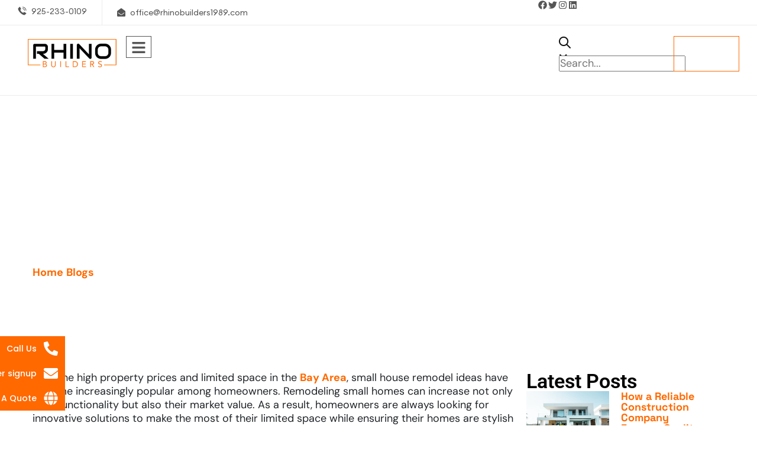

--- FILE ---
content_type: text/html; charset=UTF-8
request_url: https://rhinobuilders1989.com/small-home-remodel-ideas-bay-area-homes/
body_size: 51793
content:
<!DOCTYPE html>
<html lang="en-US">
<head><meta charset="UTF-8" /><script>if(navigator.userAgent.match(/MSIE|Internet Explorer/i)||navigator.userAgent.match(/Trident\/7\..*?rv:11/i)){var href=document.location.href;if(!href.match(/[?&]nowprocket/)){if(href.indexOf("?")==-1){if(href.indexOf("#")==-1){document.location.href=href+"?nowprocket=1"}else{document.location.href=href.replace("#","?nowprocket=1#")}}else{if(href.indexOf("#")==-1){document.location.href=href+"&nowprocket=1"}else{document.location.href=href.replace("#","&nowprocket=1#")}}}}</script><script>(()=>{class RocketLazyLoadScripts{constructor(){this.v="2.0.4",this.userEvents=["keydown","keyup","mousedown","mouseup","mousemove","mouseover","mouseout","touchmove","touchstart","touchend","touchcancel","wheel","click","dblclick","input"],this.attributeEvents=["onblur","onclick","oncontextmenu","ondblclick","onfocus","onmousedown","onmouseenter","onmouseleave","onmousemove","onmouseout","onmouseover","onmouseup","onmousewheel","onscroll","onsubmit"]}async t(){this.i(),this.o(),/iP(ad|hone)/.test(navigator.userAgent)&&this.h(),this.u(),this.l(this),this.m(),this.k(this),this.p(this),this._(),await Promise.all([this.R(),this.L()]),this.lastBreath=Date.now(),this.S(this),this.P(),this.D(),this.O(),this.M(),await this.C(this.delayedScripts.normal),await this.C(this.delayedScripts.defer),await this.C(this.delayedScripts.async),await this.T(),await this.F(),await this.j(),await this.A(),window.dispatchEvent(new Event("rocket-allScriptsLoaded")),this.everythingLoaded=!0,this.lastTouchEnd&&await new Promise(t=>setTimeout(t,500-Date.now()+this.lastTouchEnd)),this.I(),this.H(),this.U(),this.W()}i(){this.CSPIssue=sessionStorage.getItem("rocketCSPIssue"),document.addEventListener("securitypolicyviolation",t=>{this.CSPIssue||"script-src-elem"!==t.violatedDirective||"data"!==t.blockedURI||(this.CSPIssue=!0,sessionStorage.setItem("rocketCSPIssue",!0))},{isRocket:!0})}o(){window.addEventListener("pageshow",t=>{this.persisted=t.persisted,this.realWindowLoadedFired=!0},{isRocket:!0}),window.addEventListener("pagehide",()=>{this.onFirstUserAction=null},{isRocket:!0})}h(){let t;function e(e){t=e}window.addEventListener("touchstart",e,{isRocket:!0}),window.addEventListener("touchend",function i(o){o.changedTouches[0]&&t.changedTouches[0]&&Math.abs(o.changedTouches[0].pageX-t.changedTouches[0].pageX)<10&&Math.abs(o.changedTouches[0].pageY-t.changedTouches[0].pageY)<10&&o.timeStamp-t.timeStamp<200&&(window.removeEventListener("touchstart",e,{isRocket:!0}),window.removeEventListener("touchend",i,{isRocket:!0}),"INPUT"===o.target.tagName&&"text"===o.target.type||(o.target.dispatchEvent(new TouchEvent("touchend",{target:o.target,bubbles:!0})),o.target.dispatchEvent(new MouseEvent("mouseover",{target:o.target,bubbles:!0})),o.target.dispatchEvent(new PointerEvent("click",{target:o.target,bubbles:!0,cancelable:!0,detail:1,clientX:o.changedTouches[0].clientX,clientY:o.changedTouches[0].clientY})),event.preventDefault()))},{isRocket:!0})}q(t){this.userActionTriggered||("mousemove"!==t.type||this.firstMousemoveIgnored?"keyup"===t.type||"mouseover"===t.type||"mouseout"===t.type||(this.userActionTriggered=!0,this.onFirstUserAction&&this.onFirstUserAction()):this.firstMousemoveIgnored=!0),"click"===t.type&&t.preventDefault(),t.stopPropagation(),t.stopImmediatePropagation(),"touchstart"===this.lastEvent&&"touchend"===t.type&&(this.lastTouchEnd=Date.now()),"click"===t.type&&(this.lastTouchEnd=0),this.lastEvent=t.type,t.composedPath&&t.composedPath()[0].getRootNode()instanceof ShadowRoot&&(t.rocketTarget=t.composedPath()[0]),this.savedUserEvents.push(t)}u(){this.savedUserEvents=[],this.userEventHandler=this.q.bind(this),this.userEvents.forEach(t=>window.addEventListener(t,this.userEventHandler,{passive:!1,isRocket:!0})),document.addEventListener("visibilitychange",this.userEventHandler,{isRocket:!0})}U(){this.userEvents.forEach(t=>window.removeEventListener(t,this.userEventHandler,{passive:!1,isRocket:!0})),document.removeEventListener("visibilitychange",this.userEventHandler,{isRocket:!0}),this.savedUserEvents.forEach(t=>{(t.rocketTarget||t.target).dispatchEvent(new window[t.constructor.name](t.type,t))})}m(){const t="return false",e=Array.from(this.attributeEvents,t=>"data-rocket-"+t),i="["+this.attributeEvents.join("],[")+"]",o="[data-rocket-"+this.attributeEvents.join("],[data-rocket-")+"]",s=(e,i,o)=>{o&&o!==t&&(e.setAttribute("data-rocket-"+i,o),e["rocket"+i]=new Function("event",o),e.setAttribute(i,t))};new MutationObserver(t=>{for(const n of t)"attributes"===n.type&&(n.attributeName.startsWith("data-rocket-")||this.everythingLoaded?n.attributeName.startsWith("data-rocket-")&&this.everythingLoaded&&this.N(n.target,n.attributeName.substring(12)):s(n.target,n.attributeName,n.target.getAttribute(n.attributeName))),"childList"===n.type&&n.addedNodes.forEach(t=>{if(t.nodeType===Node.ELEMENT_NODE)if(this.everythingLoaded)for(const i of[t,...t.querySelectorAll(o)])for(const t of i.getAttributeNames())e.includes(t)&&this.N(i,t.substring(12));else for(const e of[t,...t.querySelectorAll(i)])for(const t of e.getAttributeNames())this.attributeEvents.includes(t)&&s(e,t,e.getAttribute(t))})}).observe(document,{subtree:!0,childList:!0,attributeFilter:[...this.attributeEvents,...e]})}I(){this.attributeEvents.forEach(t=>{document.querySelectorAll("[data-rocket-"+t+"]").forEach(e=>{this.N(e,t)})})}N(t,e){const i=t.getAttribute("data-rocket-"+e);i&&(t.setAttribute(e,i),t.removeAttribute("data-rocket-"+e))}k(t){Object.defineProperty(HTMLElement.prototype,"onclick",{get(){return this.rocketonclick||null},set(e){this.rocketonclick=e,this.setAttribute(t.everythingLoaded?"onclick":"data-rocket-onclick","this.rocketonclick(event)")}})}S(t){function e(e,i){let o=e[i];e[i]=null,Object.defineProperty(e,i,{get:()=>o,set(s){t.everythingLoaded?o=s:e["rocket"+i]=o=s}})}e(document,"onreadystatechange"),e(window,"onload"),e(window,"onpageshow");try{Object.defineProperty(document,"readyState",{get:()=>t.rocketReadyState,set(e){t.rocketReadyState=e},configurable:!0}),document.readyState="loading"}catch(t){console.log("WPRocket DJE readyState conflict, bypassing")}}l(t){this.originalAddEventListener=EventTarget.prototype.addEventListener,this.originalRemoveEventListener=EventTarget.prototype.removeEventListener,this.savedEventListeners=[],EventTarget.prototype.addEventListener=function(e,i,o){o&&o.isRocket||!t.B(e,this)&&!t.userEvents.includes(e)||t.B(e,this)&&!t.userActionTriggered||e.startsWith("rocket-")||t.everythingLoaded?t.originalAddEventListener.call(this,e,i,o):(t.savedEventListeners.push({target:this,remove:!1,type:e,func:i,options:o}),"mouseenter"!==e&&"mouseleave"!==e||t.originalAddEventListener.call(this,e,t.savedUserEvents.push,o))},EventTarget.prototype.removeEventListener=function(e,i,o){o&&o.isRocket||!t.B(e,this)&&!t.userEvents.includes(e)||t.B(e,this)&&!t.userActionTriggered||e.startsWith("rocket-")||t.everythingLoaded?t.originalRemoveEventListener.call(this,e,i,o):t.savedEventListeners.push({target:this,remove:!0,type:e,func:i,options:o})}}J(t,e){this.savedEventListeners=this.savedEventListeners.filter(i=>{let o=i.type,s=i.target||window;return e!==o||t!==s||(this.B(o,s)&&(i.type="rocket-"+o),this.$(i),!1)})}H(){EventTarget.prototype.addEventListener=this.originalAddEventListener,EventTarget.prototype.removeEventListener=this.originalRemoveEventListener,this.savedEventListeners.forEach(t=>this.$(t))}$(t){t.remove?this.originalRemoveEventListener.call(t.target,t.type,t.func,t.options):this.originalAddEventListener.call(t.target,t.type,t.func,t.options)}p(t){let e;function i(e){return t.everythingLoaded?e:e.split(" ").map(t=>"load"===t||t.startsWith("load.")?"rocket-jquery-load":t).join(" ")}function o(o){function s(e){const s=o.fn[e];o.fn[e]=o.fn.init.prototype[e]=function(){return this[0]===window&&t.userActionTriggered&&("string"==typeof arguments[0]||arguments[0]instanceof String?arguments[0]=i(arguments[0]):"object"==typeof arguments[0]&&Object.keys(arguments[0]).forEach(t=>{const e=arguments[0][t];delete arguments[0][t],arguments[0][i(t)]=e})),s.apply(this,arguments),this}}if(o&&o.fn&&!t.allJQueries.includes(o)){const e={DOMContentLoaded:[],"rocket-DOMContentLoaded":[]};for(const t in e)document.addEventListener(t,()=>{e[t].forEach(t=>t())},{isRocket:!0});o.fn.ready=o.fn.init.prototype.ready=function(i){function s(){parseInt(o.fn.jquery)>2?setTimeout(()=>i.bind(document)(o)):i.bind(document)(o)}return"function"==typeof i&&(t.realDomReadyFired?!t.userActionTriggered||t.fauxDomReadyFired?s():e["rocket-DOMContentLoaded"].push(s):e.DOMContentLoaded.push(s)),o([])},s("on"),s("one"),s("off"),t.allJQueries.push(o)}e=o}t.allJQueries=[],o(window.jQuery),Object.defineProperty(window,"jQuery",{get:()=>e,set(t){o(t)}})}P(){const t=new Map;document.write=document.writeln=function(e){const i=document.currentScript,o=document.createRange(),s=i.parentElement;let n=t.get(i);void 0===n&&(n=i.nextSibling,t.set(i,n));const c=document.createDocumentFragment();o.setStart(c,0),c.appendChild(o.createContextualFragment(e)),s.insertBefore(c,n)}}async R(){return new Promise(t=>{this.userActionTriggered?t():this.onFirstUserAction=t})}async L(){return new Promise(t=>{document.addEventListener("DOMContentLoaded",()=>{this.realDomReadyFired=!0,t()},{isRocket:!0})})}async j(){return this.realWindowLoadedFired?Promise.resolve():new Promise(t=>{window.addEventListener("load",t,{isRocket:!0})})}M(){this.pendingScripts=[];this.scriptsMutationObserver=new MutationObserver(t=>{for(const e of t)e.addedNodes.forEach(t=>{"SCRIPT"!==t.tagName||t.noModule||t.isWPRocket||this.pendingScripts.push({script:t,promise:new Promise(e=>{const i=()=>{const i=this.pendingScripts.findIndex(e=>e.script===t);i>=0&&this.pendingScripts.splice(i,1),e()};t.addEventListener("load",i,{isRocket:!0}),t.addEventListener("error",i,{isRocket:!0}),setTimeout(i,1e3)})})})}),this.scriptsMutationObserver.observe(document,{childList:!0,subtree:!0})}async F(){await this.X(),this.pendingScripts.length?(await this.pendingScripts[0].promise,await this.F()):this.scriptsMutationObserver.disconnect()}D(){this.delayedScripts={normal:[],async:[],defer:[]},document.querySelectorAll("script[type$=rocketlazyloadscript]").forEach(t=>{t.hasAttribute("data-rocket-src")?t.hasAttribute("async")&&!1!==t.async?this.delayedScripts.async.push(t):t.hasAttribute("defer")&&!1!==t.defer||"module"===t.getAttribute("data-rocket-type")?this.delayedScripts.defer.push(t):this.delayedScripts.normal.push(t):this.delayedScripts.normal.push(t)})}async _(){await this.L();let t=[];document.querySelectorAll("script[type$=rocketlazyloadscript][data-rocket-src]").forEach(e=>{let i=e.getAttribute("data-rocket-src");if(i&&!i.startsWith("data:")){i.startsWith("//")&&(i=location.protocol+i);try{const o=new URL(i).origin;o!==location.origin&&t.push({src:o,crossOrigin:e.crossOrigin||"module"===e.getAttribute("data-rocket-type")})}catch(t){}}}),t=[...new Map(t.map(t=>[JSON.stringify(t),t])).values()],this.Y(t,"preconnect")}async G(t){if(await this.K(),!0!==t.noModule||!("noModule"in HTMLScriptElement.prototype))return new Promise(e=>{let i;function o(){(i||t).setAttribute("data-rocket-status","executed"),e()}try{if(navigator.userAgent.includes("Firefox/")||""===navigator.vendor||this.CSPIssue)i=document.createElement("script"),[...t.attributes].forEach(t=>{let e=t.nodeName;"type"!==e&&("data-rocket-type"===e&&(e="type"),"data-rocket-src"===e&&(e="src"),i.setAttribute(e,t.nodeValue))}),t.text&&(i.text=t.text),t.nonce&&(i.nonce=t.nonce),i.hasAttribute("src")?(i.addEventListener("load",o,{isRocket:!0}),i.addEventListener("error",()=>{i.setAttribute("data-rocket-status","failed-network"),e()},{isRocket:!0}),setTimeout(()=>{i.isConnected||e()},1)):(i.text=t.text,o()),i.isWPRocket=!0,t.parentNode.replaceChild(i,t);else{const i=t.getAttribute("data-rocket-type"),s=t.getAttribute("data-rocket-src");i?(t.type=i,t.removeAttribute("data-rocket-type")):t.removeAttribute("type"),t.addEventListener("load",o,{isRocket:!0}),t.addEventListener("error",i=>{this.CSPIssue&&i.target.src.startsWith("data:")?(console.log("WPRocket: CSP fallback activated"),t.removeAttribute("src"),this.G(t).then(e)):(t.setAttribute("data-rocket-status","failed-network"),e())},{isRocket:!0}),s?(t.fetchPriority="high",t.removeAttribute("data-rocket-src"),t.src=s):t.src="data:text/javascript;base64,"+window.btoa(unescape(encodeURIComponent(t.text)))}}catch(i){t.setAttribute("data-rocket-status","failed-transform"),e()}});t.setAttribute("data-rocket-status","skipped")}async C(t){const e=t.shift();return e?(e.isConnected&&await this.G(e),this.C(t)):Promise.resolve()}O(){this.Y([...this.delayedScripts.normal,...this.delayedScripts.defer,...this.delayedScripts.async],"preload")}Y(t,e){this.trash=this.trash||[];let i=!0;var o=document.createDocumentFragment();t.forEach(t=>{const s=t.getAttribute&&t.getAttribute("data-rocket-src")||t.src;if(s&&!s.startsWith("data:")){const n=document.createElement("link");n.href=s,n.rel=e,"preconnect"!==e&&(n.as="script",n.fetchPriority=i?"high":"low"),t.getAttribute&&"module"===t.getAttribute("data-rocket-type")&&(n.crossOrigin=!0),t.crossOrigin&&(n.crossOrigin=t.crossOrigin),t.integrity&&(n.integrity=t.integrity),t.nonce&&(n.nonce=t.nonce),o.appendChild(n),this.trash.push(n),i=!1}}),document.head.appendChild(o)}W(){this.trash.forEach(t=>t.remove())}async T(){try{document.readyState="interactive"}catch(t){}this.fauxDomReadyFired=!0;try{await this.K(),this.J(document,"readystatechange"),document.dispatchEvent(new Event("rocket-readystatechange")),await this.K(),document.rocketonreadystatechange&&document.rocketonreadystatechange(),await this.K(),this.J(document,"DOMContentLoaded"),document.dispatchEvent(new Event("rocket-DOMContentLoaded")),await this.K(),this.J(window,"DOMContentLoaded"),window.dispatchEvent(new Event("rocket-DOMContentLoaded"))}catch(t){console.error(t)}}async A(){try{document.readyState="complete"}catch(t){}try{await this.K(),this.J(document,"readystatechange"),document.dispatchEvent(new Event("rocket-readystatechange")),await this.K(),document.rocketonreadystatechange&&document.rocketonreadystatechange(),await this.K(),this.J(window,"load"),window.dispatchEvent(new Event("rocket-load")),await this.K(),window.rocketonload&&window.rocketonload(),await this.K(),this.allJQueries.forEach(t=>t(window).trigger("rocket-jquery-load")),await this.K(),this.J(window,"pageshow");const t=new Event("rocket-pageshow");t.persisted=this.persisted,window.dispatchEvent(t),await this.K(),window.rocketonpageshow&&window.rocketonpageshow({persisted:this.persisted})}catch(t){console.error(t)}}async K(){Date.now()-this.lastBreath>45&&(await this.X(),this.lastBreath=Date.now())}async X(){return document.hidden?new Promise(t=>setTimeout(t)):new Promise(t=>requestAnimationFrame(t))}B(t,e){return e===document&&"readystatechange"===t||(e===document&&"DOMContentLoaded"===t||(e===window&&"DOMContentLoaded"===t||(e===window&&"load"===t||e===window&&"pageshow"===t)))}static run(){(new RocketLazyLoadScripts).t()}}RocketLazyLoadScripts.run()})();</script>
	
	<meta name="viewport" content="width=device-width, initial-scale=1" />
	<meta name='robots' content='index, follow, max-image-preview:large, max-snippet:-1, max-video-preview:-1' />

            <script data-no-defer="1" data-ezscrex="false" data-cfasync="false" data-pagespeed-no-defer data-cookieconsent="ignore">
                var ctPublicFunctions = {"_ajax_nonce":"2edaa3c019","_rest_nonce":"98acd24b09","_ajax_url":"\/wp-admin\/admin-ajax.php","_rest_url":"https:\/\/rhinobuilders1989.com\/wp-json\/","data__cookies_type":"none","data__ajax_type":"rest","data__bot_detector_enabled":"1","data__frontend_data_log_enabled":1,"cookiePrefix":"","wprocket_detected":true,"host_url":"rhinobuilders1989.com","text__ee_click_to_select":"Click to select the whole data","text__ee_original_email":"The complete one is","text__ee_got_it":"Got it","text__ee_blocked":"Blocked","text__ee_cannot_connect":"Cannot connect","text__ee_cannot_decode":"Can not decode email. Unknown reason","text__ee_email_decoder":"CleanTalk email decoder","text__ee_wait_for_decoding":"The magic is on the way!","text__ee_decoding_process":"Please wait a few seconds while we decode the contact data."}
            </script>
        
            <script data-no-defer="1" data-ezscrex="false" data-cfasync="false" data-pagespeed-no-defer data-cookieconsent="ignore">
                var ctPublic = {"_ajax_nonce":"2edaa3c019","settings__forms__check_internal":"0","settings__forms__check_external":"0","settings__forms__force_protection":0,"settings__forms__search_test":"1","settings__forms__wc_add_to_cart":"0","settings__data__bot_detector_enabled":"1","settings__sfw__anti_crawler":0,"blog_home":"https:\/\/rhinobuilders1989.com\/","pixel__setting":"3","pixel__enabled":true,"pixel__url":null,"data__email_check_before_post":"1","data__email_check_exist_post":"1","data__cookies_type":"none","data__key_is_ok":true,"data__visible_fields_required":true,"wl_brandname":"Anti-Spam by CleanTalk","wl_brandname_short":"CleanTalk","ct_checkjs_key":"d989879c343fdeac471e09d3b817dd6bb5cf025690735a517520186c5a69c089","emailEncoderPassKey":"bbbd51b883683d660105714ca0082468","bot_detector_forms_excluded":"W10=","advancedCacheExists":true,"varnishCacheExists":false,"wc_ajax_add_to_cart":false,"theRealPerson":{"phrases":{"trpHeading":"The Real Person Badge!","trpContent1":"The commenter acts as a real person and verified as not a bot.","trpContent2":" Anti-Spam by CleanTalk","trpContentLearnMore":"Learn more"},"trpContentLink":"https:\/\/cleantalk.org\/help\/the-real-person?utm_id=&amp;utm_term=&amp;utm_source=admin_side&amp;utm_medium=trp_badge&amp;utm_content=trp_badge_link_click&amp;utm_campaign=apbct_links","imgPersonUrl":"https:\/\/rhinobuilders1989.com\/wp-content\/plugins\/cleantalk-spam-protect\/css\/images\/real_user.svg","imgShieldUrl":"https:\/\/rhinobuilders1989.com\/wp-content\/plugins\/cleantalk-spam-protect\/css\/images\/shield.svg"}}
            </script>
        
	<!-- This site is optimized with the Yoast SEO plugin v26.7 - https://yoast.com/wordpress/plugins/seo/ -->
	<title>Best Small Home Remodel Ideas for Bay Area Homes - Rhino Builders</title>
	<link rel="canonical" href="https://rhinobuilders1989.com/small-home-remodel-ideas-bay-area-homes/" />
	<meta property="og:locale" content="en_US" />
	<meta property="og:type" content="article" />
	<meta property="og:title" content="Best Small Home Remodel Ideas for Bay Area Homes - Rhino Builders" />
	<meta property="og:description" content="With the high property prices and limited space in the Bay Area, small house remodel ideas have become increasingly popular among homeowners. Remodeling small homes can increase not only their functionality but also their market value. As a result, homeowners are always looking for innovative solutions to make the most of their limited space while [&hellip;]" />
	<meta property="og:url" content="https://rhinobuilders1989.com/small-home-remodel-ideas-bay-area-homes/" />
	<meta property="og:site_name" content="Rhino Builders" />
	<meta property="article:publisher" content="http://fb.com/rhinobuilders1989" />
	<meta property="article:published_time" content="2023-05-05T16:27:13+00:00" />
	<meta property="article:modified_time" content="2024-12-10T16:39:18+00:00" />
	<meta name="author" content="3brozrhinobuilders" />
	<meta name="twitter:card" content="summary_large_image" />
	<meta name="twitter:label1" content="Written by" />
	<meta name="twitter:data1" content="3brozrhinobuilders" />
	<meta name="twitter:label2" content="Est. reading time" />
	<meta name="twitter:data2" content="8 minutes" />
	<!-- / Yoast SEO plugin. -->


<link rel='dns-prefetch' href='//fd.cleantalk.org' />

<link rel="alternate" type="application/rss+xml" title="Rhino Builders &raquo; Feed" href="https://rhinobuilders1989.com/feed/" />
<link rel="alternate" type="application/rss+xml" title="Rhino Builders &raquo; Comments Feed" href="https://rhinobuilders1989.com/comments/feed/" />
<link rel="alternate" title="oEmbed (JSON)" type="application/json+oembed" href="https://rhinobuilders1989.com/wp-json/oembed/1.0/embed?url=https%3A%2F%2Frhinobuilders1989.com%2Fsmall-home-remodel-ideas-bay-area-homes%2F" />
<link rel="alternate" title="oEmbed (XML)" type="text/xml+oembed" href="https://rhinobuilders1989.com/wp-json/oembed/1.0/embed?url=https%3A%2F%2Frhinobuilders1989.com%2Fsmall-home-remodel-ideas-bay-area-homes%2F&#038;format=xml" />
<meta name="description" content="With the high property prices and limited space in the Bay Area, small house remodel ideas have become"><style id='wp-img-auto-sizes-contain-inline-css' type='text/css'>
img:is([sizes=auto i],[sizes^="auto," i]){contain-intrinsic-size:3000px 1500px}
/*# sourceURL=wp-img-auto-sizes-contain-inline-css */
</style>
<style id='wp-emoji-styles-inline-css' type='text/css'>

	img.wp-smiley, img.emoji {
		display: inline !important;
		border: none !important;
		box-shadow: none !important;
		height: 1em !important;
		width: 1em !important;
		margin: 0 0.07em !important;
		vertical-align: -0.1em !important;
		background: none !important;
		padding: 0 !important;
	}
/*# sourceURL=wp-emoji-styles-inline-css */
</style>
<link rel='stylesheet' id='wp-block-library-css' href='https://rhinobuilders1989.com/wp-includes/css/dist/block-library/style.min.css?ver=6.9' type='text/css' media='all' />
<style id='wp-block-library-theme-inline-css' type='text/css'>
.wp-block-audio :where(figcaption){color:#555;font-size:13px;text-align:center}.is-dark-theme .wp-block-audio :where(figcaption){color:#ffffffa6}.wp-block-audio{margin:0 0 1em}.wp-block-code{border:1px solid #ccc;border-radius:4px;font-family:Menlo,Consolas,monaco,monospace;padding:.8em 1em}.wp-block-embed :where(figcaption){color:#555;font-size:13px;text-align:center}.is-dark-theme .wp-block-embed :where(figcaption){color:#ffffffa6}.wp-block-embed{margin:0 0 1em}.blocks-gallery-caption{color:#555;font-size:13px;text-align:center}.is-dark-theme .blocks-gallery-caption{color:#ffffffa6}:root :where(.wp-block-image figcaption){color:#555;font-size:13px;text-align:center}.is-dark-theme :root :where(.wp-block-image figcaption){color:#ffffffa6}.wp-block-image{margin:0 0 1em}.wp-block-pullquote{border-bottom:4px solid;border-top:4px solid;color:currentColor;margin-bottom:1.75em}.wp-block-pullquote :where(cite),.wp-block-pullquote :where(footer),.wp-block-pullquote__citation{color:currentColor;font-size:.8125em;font-style:normal;text-transform:uppercase}.wp-block-quote{border-left:.25em solid;margin:0 0 1.75em;padding-left:1em}.wp-block-quote cite,.wp-block-quote footer{color:currentColor;font-size:.8125em;font-style:normal;position:relative}.wp-block-quote:where(.has-text-align-right){border-left:none;border-right:.25em solid;padding-left:0;padding-right:1em}.wp-block-quote:where(.has-text-align-center){border:none;padding-left:0}.wp-block-quote.is-large,.wp-block-quote.is-style-large,.wp-block-quote:where(.is-style-plain){border:none}.wp-block-search .wp-block-search__label{font-weight:700}.wp-block-search__button{border:1px solid #ccc;padding:.375em .625em}:where(.wp-block-group.has-background){padding:1.25em 2.375em}.wp-block-separator.has-css-opacity{opacity:.4}.wp-block-separator{border:none;border-bottom:2px solid;margin-left:auto;margin-right:auto}.wp-block-separator.has-alpha-channel-opacity{opacity:1}.wp-block-separator:not(.is-style-wide):not(.is-style-dots){width:100px}.wp-block-separator.has-background:not(.is-style-dots){border-bottom:none;height:1px}.wp-block-separator.has-background:not(.is-style-wide):not(.is-style-dots){height:2px}.wp-block-table{margin:0 0 1em}.wp-block-table td,.wp-block-table th{word-break:normal}.wp-block-table :where(figcaption){color:#555;font-size:13px;text-align:center}.is-dark-theme .wp-block-table :where(figcaption){color:#ffffffa6}.wp-block-video :where(figcaption){color:#555;font-size:13px;text-align:center}.is-dark-theme .wp-block-video :where(figcaption){color:#ffffffa6}.wp-block-video{margin:0 0 1em}:root :where(.wp-block-template-part.has-background){margin-bottom:0;margin-top:0;padding:1.25em 2.375em}
/*# sourceURL=/wp-includes/css/dist/block-library/theme.min.css */
</style>
<style id='classic-theme-styles-inline-css' type='text/css'>
/*! This file is auto-generated */
.wp-block-button__link{color:#fff;background-color:#32373c;border-radius:9999px;box-shadow:none;text-decoration:none;padding:calc(.667em + 2px) calc(1.333em + 2px);font-size:1.125em}.wp-block-file__button{background:#32373c;color:#fff;text-decoration:none}
/*# sourceURL=/wp-includes/css/classic-themes.min.css */
</style>
<style id='global-styles-inline-css' type='text/css'>
:root{--wp--preset--aspect-ratio--square: 1;--wp--preset--aspect-ratio--4-3: 4/3;--wp--preset--aspect-ratio--3-4: 3/4;--wp--preset--aspect-ratio--3-2: 3/2;--wp--preset--aspect-ratio--2-3: 2/3;--wp--preset--aspect-ratio--16-9: 16/9;--wp--preset--aspect-ratio--9-16: 9/16;--wp--preset--color--black: #000000;--wp--preset--color--cyan-bluish-gray: #abb8c3;--wp--preset--color--white: #ffffff;--wp--preset--color--pale-pink: #f78da7;--wp--preset--color--vivid-red: #cf2e2e;--wp--preset--color--luminous-vivid-orange: #ff6900;--wp--preset--color--luminous-vivid-amber: #fcb900;--wp--preset--color--light-green-cyan: #7bdcb5;--wp--preset--color--vivid-green-cyan: #00d084;--wp--preset--color--pale-cyan-blue: #8ed1fc;--wp--preset--color--vivid-cyan-blue: #0693e3;--wp--preset--color--vivid-purple: #9b51e0;--wp--preset--gradient--vivid-cyan-blue-to-vivid-purple: linear-gradient(135deg,rgb(6,147,227) 0%,rgb(155,81,224) 100%);--wp--preset--gradient--light-green-cyan-to-vivid-green-cyan: linear-gradient(135deg,rgb(122,220,180) 0%,rgb(0,208,130) 100%);--wp--preset--gradient--luminous-vivid-amber-to-luminous-vivid-orange: linear-gradient(135deg,rgb(252,185,0) 0%,rgb(255,105,0) 100%);--wp--preset--gradient--luminous-vivid-orange-to-vivid-red: linear-gradient(135deg,rgb(255,105,0) 0%,rgb(207,46,46) 100%);--wp--preset--gradient--very-light-gray-to-cyan-bluish-gray: linear-gradient(135deg,rgb(238,238,238) 0%,rgb(169,184,195) 100%);--wp--preset--gradient--cool-to-warm-spectrum: linear-gradient(135deg,rgb(74,234,220) 0%,rgb(151,120,209) 20%,rgb(207,42,186) 40%,rgb(238,44,130) 60%,rgb(251,105,98) 80%,rgb(254,248,76) 100%);--wp--preset--gradient--blush-light-purple: linear-gradient(135deg,rgb(255,206,236) 0%,rgb(152,150,240) 100%);--wp--preset--gradient--blush-bordeaux: linear-gradient(135deg,rgb(254,205,165) 0%,rgb(254,45,45) 50%,rgb(107,0,62) 100%);--wp--preset--gradient--luminous-dusk: linear-gradient(135deg,rgb(255,203,112) 0%,rgb(199,81,192) 50%,rgb(65,88,208) 100%);--wp--preset--gradient--pale-ocean: linear-gradient(135deg,rgb(255,245,203) 0%,rgb(182,227,212) 50%,rgb(51,167,181) 100%);--wp--preset--gradient--electric-grass: linear-gradient(135deg,rgb(202,248,128) 0%,rgb(113,206,126) 100%);--wp--preset--gradient--midnight: linear-gradient(135deg,rgb(2,3,129) 0%,rgb(40,116,252) 100%);--wp--preset--font-size--small: 13px;--wp--preset--font-size--medium: 20px;--wp--preset--font-size--large: 36px;--wp--preset--font-size--x-large: 42px;--wp--preset--spacing--20: 0.44rem;--wp--preset--spacing--30: 0.67rem;--wp--preset--spacing--40: 1rem;--wp--preset--spacing--50: 1.5rem;--wp--preset--spacing--60: 2.25rem;--wp--preset--spacing--70: 3.38rem;--wp--preset--spacing--80: 5.06rem;--wp--preset--shadow--natural: 6px 6px 9px rgba(0, 0, 0, 0.2);--wp--preset--shadow--deep: 12px 12px 50px rgba(0, 0, 0, 0.4);--wp--preset--shadow--sharp: 6px 6px 0px rgba(0, 0, 0, 0.2);--wp--preset--shadow--outlined: 6px 6px 0px -3px rgb(255, 255, 255), 6px 6px rgb(0, 0, 0);--wp--preset--shadow--crisp: 6px 6px 0px rgb(0, 0, 0);}:where(.is-layout-flex){gap: 0.5em;}:where(.is-layout-grid){gap: 0.5em;}body .is-layout-flex{display: flex;}.is-layout-flex{flex-wrap: wrap;align-items: center;}.is-layout-flex > :is(*, div){margin: 0;}body .is-layout-grid{display: grid;}.is-layout-grid > :is(*, div){margin: 0;}:where(.wp-block-columns.is-layout-flex){gap: 2em;}:where(.wp-block-columns.is-layout-grid){gap: 2em;}:where(.wp-block-post-template.is-layout-flex){gap: 1.25em;}:where(.wp-block-post-template.is-layout-grid){gap: 1.25em;}.has-black-color{color: var(--wp--preset--color--black) !important;}.has-cyan-bluish-gray-color{color: var(--wp--preset--color--cyan-bluish-gray) !important;}.has-white-color{color: var(--wp--preset--color--white) !important;}.has-pale-pink-color{color: var(--wp--preset--color--pale-pink) !important;}.has-vivid-red-color{color: var(--wp--preset--color--vivid-red) !important;}.has-luminous-vivid-orange-color{color: var(--wp--preset--color--luminous-vivid-orange) !important;}.has-luminous-vivid-amber-color{color: var(--wp--preset--color--luminous-vivid-amber) !important;}.has-light-green-cyan-color{color: var(--wp--preset--color--light-green-cyan) !important;}.has-vivid-green-cyan-color{color: var(--wp--preset--color--vivid-green-cyan) !important;}.has-pale-cyan-blue-color{color: var(--wp--preset--color--pale-cyan-blue) !important;}.has-vivid-cyan-blue-color{color: var(--wp--preset--color--vivid-cyan-blue) !important;}.has-vivid-purple-color{color: var(--wp--preset--color--vivid-purple) !important;}.has-black-background-color{background-color: var(--wp--preset--color--black) !important;}.has-cyan-bluish-gray-background-color{background-color: var(--wp--preset--color--cyan-bluish-gray) !important;}.has-white-background-color{background-color: var(--wp--preset--color--white) !important;}.has-pale-pink-background-color{background-color: var(--wp--preset--color--pale-pink) !important;}.has-vivid-red-background-color{background-color: var(--wp--preset--color--vivid-red) !important;}.has-luminous-vivid-orange-background-color{background-color: var(--wp--preset--color--luminous-vivid-orange) !important;}.has-luminous-vivid-amber-background-color{background-color: var(--wp--preset--color--luminous-vivid-amber) !important;}.has-light-green-cyan-background-color{background-color: var(--wp--preset--color--light-green-cyan) !important;}.has-vivid-green-cyan-background-color{background-color: var(--wp--preset--color--vivid-green-cyan) !important;}.has-pale-cyan-blue-background-color{background-color: var(--wp--preset--color--pale-cyan-blue) !important;}.has-vivid-cyan-blue-background-color{background-color: var(--wp--preset--color--vivid-cyan-blue) !important;}.has-vivid-purple-background-color{background-color: var(--wp--preset--color--vivid-purple) !important;}.has-black-border-color{border-color: var(--wp--preset--color--black) !important;}.has-cyan-bluish-gray-border-color{border-color: var(--wp--preset--color--cyan-bluish-gray) !important;}.has-white-border-color{border-color: var(--wp--preset--color--white) !important;}.has-pale-pink-border-color{border-color: var(--wp--preset--color--pale-pink) !important;}.has-vivid-red-border-color{border-color: var(--wp--preset--color--vivid-red) !important;}.has-luminous-vivid-orange-border-color{border-color: var(--wp--preset--color--luminous-vivid-orange) !important;}.has-luminous-vivid-amber-border-color{border-color: var(--wp--preset--color--luminous-vivid-amber) !important;}.has-light-green-cyan-border-color{border-color: var(--wp--preset--color--light-green-cyan) !important;}.has-vivid-green-cyan-border-color{border-color: var(--wp--preset--color--vivid-green-cyan) !important;}.has-pale-cyan-blue-border-color{border-color: var(--wp--preset--color--pale-cyan-blue) !important;}.has-vivid-cyan-blue-border-color{border-color: var(--wp--preset--color--vivid-cyan-blue) !important;}.has-vivid-purple-border-color{border-color: var(--wp--preset--color--vivid-purple) !important;}.has-vivid-cyan-blue-to-vivid-purple-gradient-background{background: var(--wp--preset--gradient--vivid-cyan-blue-to-vivid-purple) !important;}.has-light-green-cyan-to-vivid-green-cyan-gradient-background{background: var(--wp--preset--gradient--light-green-cyan-to-vivid-green-cyan) !important;}.has-luminous-vivid-amber-to-luminous-vivid-orange-gradient-background{background: var(--wp--preset--gradient--luminous-vivid-amber-to-luminous-vivid-orange) !important;}.has-luminous-vivid-orange-to-vivid-red-gradient-background{background: var(--wp--preset--gradient--luminous-vivid-orange-to-vivid-red) !important;}.has-very-light-gray-to-cyan-bluish-gray-gradient-background{background: var(--wp--preset--gradient--very-light-gray-to-cyan-bluish-gray) !important;}.has-cool-to-warm-spectrum-gradient-background{background: var(--wp--preset--gradient--cool-to-warm-spectrum) !important;}.has-blush-light-purple-gradient-background{background: var(--wp--preset--gradient--blush-light-purple) !important;}.has-blush-bordeaux-gradient-background{background: var(--wp--preset--gradient--blush-bordeaux) !important;}.has-luminous-dusk-gradient-background{background: var(--wp--preset--gradient--luminous-dusk) !important;}.has-pale-ocean-gradient-background{background: var(--wp--preset--gradient--pale-ocean) !important;}.has-electric-grass-gradient-background{background: var(--wp--preset--gradient--electric-grass) !important;}.has-midnight-gradient-background{background: var(--wp--preset--gradient--midnight) !important;}.has-small-font-size{font-size: var(--wp--preset--font-size--small) !important;}.has-medium-font-size{font-size: var(--wp--preset--font-size--medium) !important;}.has-large-font-size{font-size: var(--wp--preset--font-size--large) !important;}.has-x-large-font-size{font-size: var(--wp--preset--font-size--x-large) !important;}
:where(.wp-block-post-template.is-layout-flex){gap: 1.25em;}:where(.wp-block-post-template.is-layout-grid){gap: 1.25em;}
:where(.wp-block-term-template.is-layout-flex){gap: 1.25em;}:where(.wp-block-term-template.is-layout-grid){gap: 1.25em;}
:where(.wp-block-columns.is-layout-flex){gap: 2em;}:where(.wp-block-columns.is-layout-grid){gap: 2em;}
:root :where(.wp-block-pullquote){font-size: 1.5em;line-height: 1.6;}
/*# sourceURL=global-styles-inline-css */
</style>
<link rel='stylesheet' id='cleantalk-public-css-css' href='https://rhinobuilders1989.com/wp-content/cache/background-css/1/rhinobuilders1989.com/wp-content/plugins/cleantalk-spam-protect/css/cleantalk-public.min.css?ver=6.70.1_1766788923&wpr_t=1768610639' type='text/css' media='all' />
<link rel='stylesheet' id='cleantalk-email-decoder-css-css' href='https://rhinobuilders1989.com/wp-content/plugins/cleantalk-spam-protect/css/cleantalk-email-decoder.min.css?ver=6.70.1_1766788923' type='text/css' media='all' />
<link rel='stylesheet' id='cleantalk-trp-css-css' href='https://rhinobuilders1989.com/wp-content/plugins/cleantalk-spam-protect/css/cleantalk-trp.min.css?ver=6.70.1_1766788923' type='text/css' media='all' />
<link rel='stylesheet' id='wcf--addons-css' href='https://rhinobuilders1989.com/wp-content/plugins/animation-addons-for-elementor/assets/css/wcf-addons.min.css?ver=6.9' type='text/css' media='all' />
<link data-minify="1" rel='stylesheet' id='magnific-popup-css' defer href='https://rhinobuilders1989.com/wp-content/cache/min/1/wp-content/plugins/extension-for-animation-addons/assets/css/magnific-popup.css?ver=1768490315' type='text/css' media='all' />
<link data-minify="1" rel='stylesheet' id='wcf--addons-ex-css' href='https://rhinobuilders1989.com/wp-content/cache/min/1/wp-content/plugins/extension-for-animation-addons/assets/css/wcf-addons-ex.css?ver=1768490315' type='text/css' media='all' />
<link data-minify="1" rel='stylesheet' id='wcf--addons-pro-css' href='https://rhinobuilders1989.com/wp-content/cache/min/1/wp-content/plugins/wcf-addons-pro/assets/css/wcf-addons-pro.css?ver=1768490315' type='text/css' media='all' />
<link rel="stylesheet" href="https://rhinobuilders1989.com/wp-content/cache/fonts/1/google-fonts/css/e/a/7/1ad28d74dbe7e7c34dc787454f49e.css" data-wpr-hosted-gf-parameters="family=DM+Sans%3A300%2C400%3B500%2C600%2C700%2C800%2C900%7CSpace+Grotesk%3A400%3B500%2C600%2C700&ver=2"/>
<link rel='stylesheet' id='meanmenu-css' href='https://rhinobuilders1989.com/wp-content/themes/bilder/assets/css/meanmenu.min.css?ver=2' type='text/css' media='all' />
<link rel='stylesheet' id='bootstrap-css' defer href='https://rhinobuilders1989.com/wp-content/themes/bilder/assets/css/bootstrap.min.css?ver=2' type='text/css' media='all' />
<link data-minify="1" rel='stylesheet' id='builder-style-css' href='https://rhinobuilders1989.com/wp-content/cache/background-css/1/rhinobuilders1989.com/wp-content/cache/min/1/wp-content/themes/bilder/assets/css/master.css?ver=1768490315&wpr_t=1768610639' type='text/css' media='all' />
<style id='builder-style-inline-css' type='text/css'>

                        @font-face {
                          font-family: Euclid Circular B;
                          src: url(https://rhinobuilders1989.com/wp-content/uploads/2024/09/Euclid-Circular-B-Medium.ttf);
                          font-weight: 500;                         
                        }
                        @font-face {
                          font-family: Euclid Circular B;
                          src: url(https://rhinobuilders1989.com/wp-content/uploads/2024/09/Euclid-Circular-B-Regular.ttf);
                          font-weight: 400;                         
                        }
                        @font-face {
                          font-family: Euclid Circular B;
                          src: url(https://rhinobuilders1989.com/wp-content/uploads/Euclid-Circular-B-Regular.ttf);
                          font-weight: 400;                         
                        }
                        @font-face {
                          font-family: Euclid Circular B;
                          src: url(https://rhinobuilders1989.com/wp-content/uploads/Euclid-Circular-B-Medium.ttf);
                          font-weight: 500;                         
                        }
                        @font-face {
                          font-family: Euclid Circular B;
                          src: url(https://rhinobuilders1989.com/wp-content/uploads/Euclid-Circular-B-SemiBold.ttf);
                          font-weight: 600;                         
                        }
                        @font-face {
                          font-family: Euclid Circular B;
                          src: url(https://rhinobuilders1989.com/wp-content/uploads/Euclid-Circular-B-Bold.ttf);
                          font-weight: 700;                         
                        }
                        @font-face {
                          font-family: Space Grotesk;
                          src: url(https://rhinobuilders1989.com/wp-content/uploads/2024/09/SpaceGrotesk-Bold-BF65712b4f9ac68.ttf);
                          font-weight: 700;                         
                        }
                        @font-face {
                          font-family: Space Grotesk;
                          src: url(https://rhinobuilders1989.com/wp-content/uploads/2024/09/SpaceGrotesk-SemiBold-BF65712b4fe55fc.ttf);
                          font-weight: 600;                         
                        }
                        @font-face {
                          font-family: Space Grotesk;
                          src: url(https://rhinobuilders1989.com/wp-content/uploads/2024/09/SpaceGrotesk-Medium-BF65712b4fd0ef9.ttf);
                          font-weight: 500;                         
                        }
                        @font-face {
                          font-family: Space Grotesk;
                          src: url(https://rhinobuilders1989.com/wp-content/uploads/2024/09/SpaceGrotesk-Regular-BF65712b4fdc934.ttf);
                          font-weight: 400;                         
                        }
                        @font-face {
                          font-family: Space Grotesk;
                          src: url(https://rhinobuilders1989.com/wp-content/uploads/2024/09/SpaceGrotesk-Light-BF65712b4fc80d0.ttf);
                          font-weight: 300;                         
                        }
/*# sourceURL=builder-style-inline-css */
</style>
<link data-minify="1" rel='stylesheet' id='wcf-custom-icons-css' href='https://rhinobuilders1989.com/wp-content/cache/min/1/wp-content/themes/bilder/assets/css/custom-icons.min.css?ver=1768490315' type='text/css' media='all' />
<link rel='stylesheet' id='elementor-frontend-css' href='https://rhinobuilders1989.com/wp-content/uploads/elementor/css/custom-frontend.min.css?ver=1768489885' type='text/css' media='all' />
<link data-minify="1" rel='stylesheet' id='elementor-icons-css' href='https://rhinobuilders1989.com/wp-content/cache/min/1/wp-content/plugins/elementor/assets/lib/eicons/css/elementor-icons.min.css?ver=1768490315' type='text/css' media='all' />
<link rel='stylesheet' id='widget-contact-buttons-base-css' href='https://rhinobuilders1989.com/wp-content/uploads/elementor/css/custom-widget-contact-buttons-base.min.css?ver=1768489885' type='text/css' media='all' />
<link rel='stylesheet' id='widget-contact-buttons-var-10-css' href='https://rhinobuilders1989.com/wp-content/uploads/elementor/css/custom-widget-contact-buttons-var-10.min.css?ver=1768489885' type='text/css' media='all' />
<link rel='stylesheet' id='elementor-post-3-css' href='https://rhinobuilders1989.com/wp-content/uploads/elementor/css/post-3.css?ver=1768489885' type='text/css' media='all' />
<link rel='stylesheet' id='wpforms-modern-full-css' href='https://rhinobuilders1989.com/wp-content/plugins/wpforms-lite/assets/css/frontend/modern/wpforms-full.min.css?ver=1.9.8.7' type='text/css' media='all' />
<style id='wpforms-modern-full-inline-css' type='text/css'>
:root {
				--wpforms-field-border-radius: 3px;
--wpforms-field-border-style: solid;
--wpforms-field-border-size: 1px;
--wpforms-field-background-color: #ffffff;
--wpforms-field-border-color: rgba( 0, 0, 0, 0.25 );
--wpforms-field-border-color-spare: rgba( 0, 0, 0, 0.25 );
--wpforms-field-text-color: rgba( 0, 0, 0, 0.7 );
--wpforms-field-menu-color: #ffffff;
--wpforms-label-color: rgba( 0, 0, 0, 0.85 );
--wpforms-label-sublabel-color: rgba( 0, 0, 0, 0.55 );
--wpforms-label-error-color: #d63637;
--wpforms-button-border-radius: 3px;
--wpforms-button-border-style: none;
--wpforms-button-border-size: 1px;
--wpforms-button-background-color: #066aab;
--wpforms-button-border-color: #066aab;
--wpforms-button-text-color: #ffffff;
--wpforms-page-break-color: #066aab;
--wpforms-background-image: none;
--wpforms-background-position: center center;
--wpforms-background-repeat: no-repeat;
--wpforms-background-size: cover;
--wpforms-background-width: 100px;
--wpforms-background-height: 100px;
--wpforms-background-color: rgba( 0, 0, 0, 0 );
--wpforms-background-url: none;
--wpforms-container-padding: 0px;
--wpforms-container-border-style: none;
--wpforms-container-border-width: 1px;
--wpforms-container-border-color: #000000;
--wpforms-container-border-radius: 3px;
--wpforms-field-size-input-height: 43px;
--wpforms-field-size-input-spacing: 15px;
--wpforms-field-size-font-size: 16px;
--wpforms-field-size-line-height: 19px;
--wpforms-field-size-padding-h: 14px;
--wpforms-field-size-checkbox-size: 16px;
--wpforms-field-size-sublabel-spacing: 5px;
--wpforms-field-size-icon-size: 1;
--wpforms-label-size-font-size: 16px;
--wpforms-label-size-line-height: 19px;
--wpforms-label-size-sublabel-font-size: 14px;
--wpforms-label-size-sublabel-line-height: 17px;
--wpforms-button-size-font-size: 17px;
--wpforms-button-size-height: 41px;
--wpforms-button-size-padding-h: 15px;
--wpforms-button-size-margin-top: 10px;
--wpforms-container-shadow-size-box-shadow: none;
			}
/*# sourceURL=wpforms-modern-full-inline-css */
</style>
<link rel='stylesheet' id='elementor-post-22056-css' href='https://rhinobuilders1989.com/wp-content/uploads/elementor/css/post-22056.css?ver=1768489888' type='text/css' media='all' />
<style id='rocket-lazyload-inline-css' type='text/css'>
.rll-youtube-player{position:relative;padding-bottom:56.23%;height:0;overflow:hidden;max-width:100%;}.rll-youtube-player:focus-within{outline: 2px solid currentColor;outline-offset: 5px;}.rll-youtube-player iframe{position:absolute;top:0;left:0;width:100%;height:100%;z-index:100;background:0 0}.rll-youtube-player img{bottom:0;display:block;left:0;margin:auto;max-width:100%;width:100%;position:absolute;right:0;top:0;border:none;height:auto;-webkit-transition:.4s all;-moz-transition:.4s all;transition:.4s all}.rll-youtube-player img:hover{-webkit-filter:brightness(75%)}.rll-youtube-player .play{height:100%;width:100%;left:0;top:0;position:absolute;background:var(--wpr-bg-e498fe5c-acee-4679-94ba-105dffe99bf7) no-repeat center;background-color: transparent !important;cursor:pointer;border:none;}.wp-embed-responsive .wp-has-aspect-ratio .rll-youtube-player{position:absolute;padding-bottom:0;width:100%;height:100%;top:0;bottom:0;left:0;right:0}
/*# sourceURL=rocket-lazyload-inline-css */
</style>
<link data-minify="1" rel='stylesheet' id='elementor-gf-local-roboto-css' href='https://rhinobuilders1989.com/wp-content/cache/min/1/wp-content/uploads/elementor/google-fonts/css/roboto.css?ver=1768490316' type='text/css' media='all' />
<link data-minify="1" rel='stylesheet' id='elementor-gf-local-robotoslab-css' href='https://rhinobuilders1989.com/wp-content/cache/min/1/wp-content/uploads/elementor/google-fonts/css/robotoslab.css?ver=1768490316' type='text/css' media='all' />
<link data-minify="1" rel='stylesheet' id='elementor-gf-local-poppins-css' href='https://rhinobuilders1989.com/wp-content/cache/min/1/wp-content/uploads/elementor/google-fonts/css/poppins.css?ver=1768490316' type='text/css' media='all' />
<script type="text/javascript" id="jquery-core-js-extra">window.addEventListener('DOMContentLoaded', function() {
/* <![CDATA[ */
var pp = {"ajax_url":"https://rhinobuilders1989.com/wp-admin/admin-ajax.php"};
//# sourceURL=jquery-core-js-extra
/* ]]> */
});</script>
<script type="rocketlazyloadscript" data-rocket-type="text/javascript" data-rocket-src="https://rhinobuilders1989.com/wp-includes/js/jquery/jquery.min.js?ver=3.7.1" id="jquery-core-js" data-rocket-defer defer></script>
<script type="rocketlazyloadscript" data-rocket-type="text/javascript" data-rocket-src="https://rhinobuilders1989.com/wp-includes/js/jquery/jquery-migrate.min.js?ver=3.4.1" id="jquery-migrate-js" data-rocket-defer defer></script>
<script type="text/javascript" src="https://rhinobuilders1989.com/wp-content/plugins/cleantalk-spam-protect/js/apbct-public-bundle.min.js?ver=6.70.1_1766788923" id="apbct-public-bundle.min-js-js" data-rocket-defer defer></script>
<script type="rocketlazyloadscript" data-minify="1" data-rocket-type="text/javascript" data-rocket-src="https://rhinobuilders1989.com/wp-content/cache/min/1/ct-bot-detector-wrapper.js?ver=1768490316" id="ct_bot_detector-js" defer="defer" data-wp-strategy="defer"></script>
<script type="text/javascript" id="wcf--addons-js-extra">
/* <![CDATA[ */
var WCF_ADDONS_JS = {"ajaxUrl":"https://rhinobuilders1989.com/wp-admin/admin-ajax.php","_wpnonce":"f78290313e","post_id":"18183","i18n":{"okay":"Okay","cancel":"Cancel","submit":"Submit","success":"Success","warning":"Warning"},"smoothScroller":null,"mode":""};
//# sourceURL=wcf--addons-js-extra
/* ]]> */
</script>
<script type="rocketlazyloadscript" data-rocket-type="text/javascript" data-rocket-src="https://rhinobuilders1989.com/wp-content/plugins/animation-addons-for-elementor/assets/js/wcf-addons.min.js?ver=6.9" id="wcf--addons-js" data-rocket-defer defer></script>
<link rel="https://api.w.org/" href="https://rhinobuilders1989.com/wp-json/" /><link rel="alternate" title="JSON" type="application/json" href="https://rhinobuilders1989.com/wp-json/wp/v2/posts/18183" /><meta name="generator" content="WordPress 6.9" />
<link rel='shortlink' href='https://rhinobuilders1989.com/?p=18183' />
        <style type="text/css">
            .select-caret-down-wrapper {
  display: none !important;
}        </style>
        <!-- Google tag (gtag.js) -->
<script type="rocketlazyloadscript" async data-rocket-src="https://www.googletagmanager.com/gtag/js?id=G-03W5W4F5VR"></script>
<script type="rocketlazyloadscript">
  window.dataLayer = window.dataLayer || [];
  function gtag(){dataLayer.push(arguments);}
  gtag('js', new Date());

  gtag('config', 'G-03W5W4F5VR');
</script>

<!-- Google Tag Manager -->
<script type="rocketlazyloadscript">(function(w,d,s,l,i){w[l]=w[l]||[];w[l].push({'gtm.start':
new Date().getTime(),event:'gtm.js'});var f=d.getElementsByTagName(s)[0],
j=d.createElement(s),dl=l!='dataLayer'?'&l='+l:'';j.async=true;j.src=
'https://www.googletagmanager.com/gtm.js?id='+i+dl;f.parentNode.insertBefore(j,f);
})(window,document,'script','dataLayer','GTM-W7PB2TJ4');</script>
<!-- End Google Tag Manager -->
      <style id="builder-theme-global-css">
        @media (max-width: 767.98px) {.element{ color: #ffbc00; }}      </style>
   <!-- HFCM by 99 Robots - Snippet # 1: LB -->
<script type="application/ld+json">
{
  "@context": "https://schema.org",
  "@type": "LocalBusiness",
  "name": "Rhino Builders",
  "image": "https://rhinobuilders1989.com/wp-content/uploads/2024/08/bilder-site-logo-dark.png.webp",
  "@id": "",
  "url": "https://rhinobuilders1989.com/",
  "telephone": "+19252330109",
  "priceRange": "$$",
	"areaServed": [
    {
      "@type": "City",
      "name": "Alameda"
    },
    {
      "@type": "City",
      "name": "Berkeley"
    },
    {
      "@type": "City",
      "name": "Lafayette"
    },
    {
      "@type": "City",
      "name": "Oakland"
    },
    {
      "@type": "City",
      "name": "Orinda"
    },
    {
      "@type": "City",
      "name": "Palo Alto"
    },
    {
      "@type": "City",
      "name": "Pleasant Hill"
    },
    {
      "@type": "City",
      "name": "San Francisco"
    },
    {
      "@type": "City",
      "name": "San Ramon"
    },
    {
      "@type": "City",
      "name": "Walnut Creek"
    },
    {
      "@type": "City",
      "name": "Alamo"
    },
    {
      "@type": "City",
      "name": "Albany"
    },
    {
      "@type": "City",
      "name": "Brentwood"
    },
    {
      "@type": "City",
      "name": "Claremont"
    },
    {
      "@type": "City",
      "name": "Clayton"
    },
    {
      "@type": "City",
      "name": "Concord"
    },
    {
      "@type": "City",
      "name": "Danville"
    },
    {
      "@type": "City",
      "name": "Dublin"
    },
    {
      "@type": "City",
      "name": "El Cerrito"
    },
    {
      "@type": "City",
      "name": "Emeryville"
    },
    {
      "@type": "City",
      "name": "Hercules"
    },
    {
      "@type": "City",
      "name": "Livermore"
    },
    {
      "@type": "City",
      "name": "Moraga"
    },
    {
      "@type": "City",
      "name": "Newark"
    },
    {
      "@type": "City",
      "name": "Piedmont"
    },
    {
      "@type": "City",
      "name": "Pinole"
    },
    {
      "@type": "City",
      "name": "Pittsburg"
    },
    {
      "@type": "City",
      "name": "Pleasanton"
    },
    {
      "@type": "City",
      "name": "Richmond"
    },
    {
      "@type": "City",
      "name": "San Leandro"
    },
    {
      "@type": "City",
      "name": "San Mateo"
    },
    {
      "@type": "City",
      "name": "South San Francisco"
    },
    {
      "@type": "City",
      "name": "Union City"
    },
    {
      "@type": "City",
      "name": "Woodside"
    }
  ],
  "address": {
    "@type": "PostalAddress",
    "streetAddress": "8 Westwood Ct",
    "addressLocality": "Orinda",
    "addressRegion": "CA",
    "postalCode": "94563",
    "addressCountry": "US"
  },
  "geo": {
    "@type": "GeoCoordinates",
    "latitude": 37.8743924,
    "longitude": -122.1778253
  },
  "openingHoursSpecification": [{
    "@type": "OpeningHoursSpecification",
    "dayOfWeek": [
      "Monday",
      "Tuesday",
      "Wednesday",
      "Thursday",
      "Friday"
    ],
    "opens": "09:00",
    "closes": "18:00"
  },{
    "@type": "OpeningHoursSpecification",
    "dayOfWeek": "Saturday",
    "opens": "10:00",
    "closes": "16:00"
  }],
  "sameAs": [
    "https://www.facebook.com/rhinobuilders1989",
    "https://www.instagram.com/rhinobuilders.1989",
    "https://www.youtube.com/@RhinoBuilders1989",
		"https://x.com/RhinoBuild1989",
		"https://www.linkedin.com/company/rhinobuilders/",
		"https://www.pinterest.com/rhinobuilders1989/"
  ],
	"aggregateRating": {
    "@type": "AggregateRating",
    "ratingValue": "4.9",
    "reviewCount": "48"
  },
  "review": [
    {
      "@type": "Review",
      "author": "Pulak Dugar",
      "datePublished": "2024-11-11",
      "reviewBody": "I recently hired Rhino Builders for a major renovation on my home, and they were great. Their team was professional, efficient, and attentive to every detail. They took the time to understand my vision and executed it flawlessly, keeping me informed throughout the process. The craftsmanship was top-notch, and they completed the work on time and within budget. The crew was respectful of my space and left everything clean and tidy each day. I highly recommend Rhino Builders to anyone looking for reliable, quality construction work on their home.",
      "reviewRating": {
        "@type": "Rating",
        "ratingValue": "5"
      }
    },
    {
      "@type": "Review",
      "author": "Christopher Uriel Contreras",
      "datePublished": "2024-11-27",
      "reviewBody": "Rhino Builders did an incredible job on my kitchen remodel! From the first consultation to the final touches, their team was organized, professional, and easy to work with. They really listened to what I wanted and made sure every detail matched my vision. The quality of the materials and craftsmanship is impressive, and they stayed on schedule without any issues. I’m so pleased with my new kitchen—it’s exactly what I hoped for. I’d recommend Rhino Builders without hesitation.",
      "reviewRating": {
        "@type": "Rating",
        "ratingValue": "5"
      }
    },
    {
      "@type": "Review",
      "author": "Nikhil Rajgopal",
      "datePublished": "2024-11-02",
      "reviewBody": "Working with Rhino Builders was an absolute pleasure! From start to finish, they brought such professionalism, creativity, and attention to detail. They listened carefully to our ideas and offered thoughtful suggestions, transforming our vision into a beautiful reality. The team was respectful, reliable, and communicated every step of the process clearly, which gave us so much peace of mind. The craftsmanship is outstanding, and the final result has truly exceeded our expectations. We couldn’t be happier with our new space and highly recommend to anyone looking for quality and a seamless experience!
",
      "reviewRating": {
        "@type": "Rating",
        "ratingValue": "5"
      }
    }
  ]
}
</script>
<!-- /end HFCM by 99 Robots -->
<!-- HFCM by 99 Robots - Snippet # 4: Organisation + Website + Reviews -->
<script type="application/ld+json">
{
  "@context": "https://schema.org",
  "@type": "Organization",
  "name": "Rhino Builders",
  "alternateName": "General Contractors and Home Remodeling Experts",
  "url": "https://rhinobuilders1989.com/",
  "logo": "https://rhinobuilders1989.com/wp-content/uploads/2024/09/bilder-logo-light-2.png.webp",
  "sameAs": [
    "https://www.facebook.com/rhinobuilders1989",
    "https://www.instagram.com/rhinobuilders.1989",
    "https://www.youtube.com/@RhinoBuilders1989",
		"https://x.com/RhinoBuild1989",
		"https://www.linkedin.com/company/rhinobuilders/",
		"https://www.pinterest.com/rhinobuilders1989/"
  ]
}
</script>
<script type="application/ld+json">
{
  "@context": "https://schema.org",
  "@type": "WebSite",
  "name": "Rhino Builders",
  "url": "https://rhinobuilders1989.com/",
  "potentialAction": {
    "@type": "SearchAction",
    "target": "https://rhinobuilders1989.com/?s={search_term_string}",
    "query-input": "required name=search_term_string"
  },
  "publisher": {
    "@type": "Organization",
    "name": "Rhino Builders",
    "url": "https://rhinobuilders1989.com/",
    "logo": {
      "@type": "ImageObject",
      "url": "https://rhinobuilders1989.com/wp-content/uploads/2023/10/cropped-logo-2.png"
    }
  },
  "sameAs": [
    "https://www.facebook.com/rhinobuilders1989",
    "https://www.instagram.com/rhinobuilders.1989",
    "https://www.youtube.com/@RhinoBuilders1989",
    "https://x.com/RhinoBuild1989",
    "https://www.linkedin.com/company/rhinobuilders/",
    "https://www.pinterest.com/rhinobuilders1989/",
    "https://www.houzz.com/professionals/general-contractors/rhino-builders-pfvwus-pf~2084855897",
    "https://www.yelp.com/biz/rhino-builders-san-francisco-3?osq=Rhino+Builders"
  ]
}
</script>
<script type="application/ld+json">
{
  "@context": "https://schema.org/", 
  "@type": "Product",
	"name":"Rhino Builders",
  "aggregateRating": {
    "@type": "AggregateRating",
    "ratingValue": "5",
    "bestRating": "5",
    "worstRating": "1",
    "ratingCount": "10"
  }
}
</script>
<!-- /end HFCM by 99 Robots -->
<!-- HFCM by 99 Robots - Snippet # 4: Organisation + Website + Reviews -->
<script type="application/ld+json">
{
  "@context": "https://schema.org",
  "@type": "Organization",
  "name": "Rhino Builders",
  "alternateName": "General Contractors and Home Remodeling Experts",
  "url": "https://rhinobuilders1989.com/",
  "logo": "https://rhinobuilders1989.com/wp-content/uploads/2024/09/bilder-logo-light-2.png.webp",
  "sameAs": [
    "https://www.facebook.com/rhinobuilders1989",
    "https://www.instagram.com/rhinobuilders.1989",
    "https://www.youtube.com/@RhinoBuilders1989",
		"https://x.com/RhinoBuild1989",
		"https://www.linkedin.com/company/rhinobuilders/",
		"https://www.pinterest.com/rhinobuilders1989/"
  ]
}
</script>

<script type="application/ld+json">
{
  "@context": "https://schema.org",
  "@type": "WebSite",
  "name": "Rhino Builders",
  "url": "https://rhinobuilders1989.com/",
  "potentialAction": {
    "@type": "SearchAction",
    "target": "https://rhinobuilders1989.com/?s={search_term_string}",
    "query-input": "required name=search_term_string"
  },
  "publisher": {
    "@type": "Organization",
    "name": "Rhino Builders",
    "url": "https://rhinobuilders1989.com/",
    "logo": {
      "@type": "ImageObject",
      "url": "https://rhinobuilders1989.com/wp-content/uploads/2023/10/cropped-logo-2.png"
    }
  },
  "sameAs": [
    "https://www.facebook.com/rhinobuilders1989",
    "https://www.instagram.com/rhinobuilders.1989",
    "https://www.youtube.com/@RhinoBuilders1989",
    "https://x.com/RhinoBuild1989",
    "https://www.linkedin.com/company/rhinobuilders/",
    "https://www.pinterest.com/rhinobuilders1989/",
    "https://www.houzz.com/professionals/general-contractors/rhino-builders-pfvwus-pf~2084855897",
    "https://www.yelp.com/biz/rhino-builders-san-francisco-3?osq=Rhino+Builders"
  ]
}
</script>

<script type="application/ld+json">
{
  "@context": "https://schema.org/", 
  "@type": "Product",
	"name":"Rhino Builders",
  "aggregateRating": {
    "@type": "AggregateRating",
    "ratingValue": "5",
    "bestRating": "5",
    "worstRating": "1",
    "ratingCount": "10"
  }
}
</script>
<!-- /end HFCM by 99 Robots -->
<meta name="ti-site-data" content="[base64]" />            <meta name="description" content="<p>With the high property prices and limited space in the Bay Area, small house remodel ideas have become increasingly popular among homeowners. Remodeling small homes can increase not only their</p>
">
            <link rel="apple-touch-icon"
                  href="">
			<meta name="generator" content="Elementor 3.34.1; features: e_font_icon_svg, additional_custom_breakpoints; settings: css_print_method-external, google_font-enabled, font_display-auto">
			<style>
				.e-con.e-parent:nth-of-type(n+4):not(.e-lazyloaded):not(.e-no-lazyload),
				.e-con.e-parent:nth-of-type(n+4):not(.e-lazyloaded):not(.e-no-lazyload) * {
					background-image: none !important;
				}
				@media screen and (max-height: 1024px) {
					.e-con.e-parent:nth-of-type(n+3):not(.e-lazyloaded):not(.e-no-lazyload),
					.e-con.e-parent:nth-of-type(n+3):not(.e-lazyloaded):not(.e-no-lazyload) * {
						background-image: none !important;
					}
				}
				@media screen and (max-height: 640px) {
					.e-con.e-parent:nth-of-type(n+2):not(.e-lazyloaded):not(.e-no-lazyload),
					.e-con.e-parent:nth-of-type(n+2):not(.e-lazyloaded):not(.e-no-lazyload) * {
						background-image: none !important;
					}
				}
			</style>
			<link rel="icon" href="https://rhinobuilders1989.com/wp-content/uploads/2024/11/rr-150x150.jpg" sizes="32x32" />
<link rel="icon" href="https://rhinobuilders1989.com/wp-content/uploads/2024/11/rr-300x300.jpg" sizes="192x192" />
<link rel="apple-touch-icon" href="https://rhinobuilders1989.com/wp-content/uploads/2024/11/rr-300x300.jpg" />
<meta name="msapplication-TileImage" content="https://rhinobuilders1989.com/wp-content/uploads/2024/11/rr-300x300.jpg" />
		<style type="text/css" id="wp-custom-css">
			/** Mega Menu CSS Start **/
@media (min-width: 1200px) {

  .elementor-element-b7b6d24,
  .elementor-element-32eb3e9,
  #menu-item-3632 {
    position: static !important;
  }

  #menu-item-3632>.sub-menu {
    width: 60%;
    display: grid;
    grid-template-columns: 1fr  1fr;
    left: 0 !important;
    top: 40px;
    border-radius: 5px;
    padding: 0;
		border: 1px solid #f9f9f9 !important;
		}

  #menu-item-3632 .sub-menu .sub-menu {
    position: static;
    opacity: 0;
    visibility: hidden;
    transform: unset;
    border-radius: 0;
    border: 0;
  }

  #menu-item-3632:hover .sub-menu .sub-menu {
    opacity: 1;
    visibility: visible;
  }


  #menu-item-3632>.sub-menu>li {
    border-right: 1px solid #EFEFEF;
  }

  #menu-item-3632>.sub-menu>li:last-child {
    border-right: none;
  }

  #menu-item-3632>.sub-menu>li>a {
    border-bottom: 1px solid #EFEFEF;
    text-transform: uppercase;
    padding: 18px 30px;
    pointer-events: none;
  }

  #menu-item-3632 .wcf-submenu-indicator {
    display: none;
  }
	
li#menu-item-3633 > a {
    display: none;
}

li#menu-item-3640>a {
    display: none;
}
	
.wcf__nav-menu.desktop-menu-active .menu-item-has-children .sub-menu {
/*     box-shadow: rgba(100, 100, 111, 0.2) 0px 7px 29px 0px !important; */
	    box-shadow: none !important;
			border-radius: 5px !important;	
}		</style>
		<noscript><style id="rocket-lazyload-nojs-css">.rll-youtube-player, [data-lazy-src]{display:none !important;}</style></noscript><style id="wpr-lazyload-bg-container"></style><style id="wpr-lazyload-bg-exclusion"></style>
<noscript>
<style id="wpr-lazyload-bg-nostyle">.apbct-check_email_exist-load{--wpr-bg-ea6506a1-2f0d-4c9d-bfeb-143f42f654af: url('https://rhinobuilders1989.com/wp-content/plugins/cleantalk-spam-protect/css/images/checking_email.gif');}.apbct-check_email_exist-good_email{--wpr-bg-9234b3fa-4cd0-44f7-80fb-9a153c4057f2: url('https://rhinobuilders1989.com/wp-content/plugins/cleantalk-spam-protect/css/images/good_email.svg');}.apbct-check_email_exist-bad_email{--wpr-bg-a5f345af-b29f-4109-a8e4-ef95649d264a: url('https://rhinobuilders1989.com/wp-content/plugins/cleantalk-spam-protect/css/images/bad_email.svg');}.default-breadcrumb__area{--wpr-bg-ca33b295-73d4-4ec8-9e45-3dbfcff8623c: url('https://rhinobuilders1989.com/wp-content/themes/bilder/assets/imgs/default-blog/bcrumb-bg.webp');}.elementor-61 .elementor-element.elementor-element-896a724 .wcf-image-hover{--wpr-bg-9767043e-85d8-439a-bc8c-e737b284b30a: url('https://rhinobuilders1989.com/wp-content/plugins/elementor/assets/images/placeholder.png');}.elementor-61 .elementor-element.elementor-element-74d5278 .wcf-image-hover{--wpr-bg-06546c63-7dfc-4617-8001-d0738eed55fa: url('https://rhinobuilders1989.com/wp-content/plugins/elementor/assets/images/placeholder.png');}.elementor-61 .elementor-element.elementor-element-d79ffa5 .wcf-image-hover{--wpr-bg-3bff4f74-ff1d-4dc0-a186-e5bd7bc9ea89: url('https://rhinobuilders1989.com/wp-content/plugins/elementor/assets/images/placeholder.png');}.elementor-61 .elementor-element.elementor-element-253213e .wcf-image-hover{--wpr-bg-1e22120b-d968-4a16-93b4-744e31b91e5c: url('https://rhinobuilders1989.com/wp-content/plugins/elementor/assets/images/placeholder.png');}.elementor-61 .elementor-element.elementor-element-ed595c7 .wcf-image-hover{--wpr-bg-3b9fb18d-d58a-4cc8-b638-48fce81f5510: url('https://rhinobuilders1989.com/wp-content/plugins/elementor/assets/images/placeholder.png');}.elementor-61 .elementor-element.elementor-element-d1d8f39 .wcf-image-hover{--wpr-bg-eae702f7-88d4-4dfd-aec5-9e4bab2385db: url('https://rhinobuilders1989.com/wp-content/plugins/elementor/assets/images/placeholder.png');}.elementor-61 .elementor-element.elementor-element-4dd941b .wcf-image-hover{--wpr-bg-21f7dbce-d48f-4518-929d-ece8806ff111: url('https://rhinobuilders1989.com/wp-content/plugins/elementor/assets/images/placeholder.png');}.elementor-61 .elementor-element.elementor-element-2eeeaa6 .wcf-image-hover{--wpr-bg-2ea3b171-d510-48d9-8ff1-4219f0beb33f: url('https://rhinobuilders1989.com/wp-content/plugins/elementor/assets/images/placeholder.png');}.elementor-20 .elementor-element.elementor-element-f35d320 .wcf-image-hover{--wpr-bg-2daa687e-fc4e-4b99-9e92-a669d7a27e34: url('https://rhinobuilders1989.com/wp-content/plugins/elementor/assets/images/placeholder.png');}.elementor-20 .elementor-element.elementor-element-cbf7907 .wcf-image-hover{--wpr-bg-36de8fa9-7a13-4ae5-94ec-da1af46108a3: url('https://rhinobuilders1989.com/wp-content/plugins/elementor/assets/images/placeholder.png');}.elementor-20 .elementor-element.elementor-element-4a9a6c5 .wcf-image-hover{--wpr-bg-16b97329-fd67-4bfe-a8d5-2419d0c0929d: url('https://rhinobuilders1989.com/wp-content/plugins/elementor/assets/images/placeholder.png');}.elementor-20 .elementor-element.elementor-element-216b6e4 .wcf-image-hover{--wpr-bg-537240d5-a4c9-4c3f-bcf3-d5121a1404ff: url('https://rhinobuilders1989.com/wp-content/plugins/elementor/assets/images/placeholder.png');}.elementor-20 .elementor-element.elementor-element-48e3545 .wcf-image-hover{--wpr-bg-ea179fd4-ce52-409e-9ec5-77a3f7d40817: url('https://rhinobuilders1989.com/wp-content/plugins/elementor/assets/images/placeholder.png');}.rll-youtube-player .play{--wpr-bg-e498fe5c-acee-4679-94ba-105dffe99bf7: url('https://rhinobuilders1989.com/wp-content/plugins/wp-rocket/assets/img/youtube.png');}.elementor-61 .elementor-element.elementor-element-896a724 .wcf-image-hover{--wpr-bg-f4f42799-a4d2-448e-b045-abf503a447ab: url('https://rhinobuilders1989.com/wp-content/plugins/elementor/assets/images/placeholder.png');}.elementor-61 .elementor-element.elementor-element-74d5278 .wcf-image-hover{--wpr-bg-aac2bc50-475c-4eb4-bd1a-e1a7fe6546b5: url('https://rhinobuilders1989.com/wp-content/plugins/elementor/assets/images/placeholder.png');}.elementor-61 .elementor-element.elementor-element-d79ffa5 .wcf-image-hover{--wpr-bg-e24a9260-748d-4a94-8277-d49fd5de6193: url('https://rhinobuilders1989.com/wp-content/plugins/elementor/assets/images/placeholder.png');}.elementor-61 .elementor-element.elementor-element-253213e .wcf-image-hover{--wpr-bg-f4bb3f0e-af0e-4c62-8bb7-01cc0d090f01: url('https://rhinobuilders1989.com/wp-content/plugins/elementor/assets/images/placeholder.png');}.elementor-61 .elementor-element.elementor-element-ed595c7 .wcf-image-hover{--wpr-bg-a4a32e12-3b8a-427b-a31f-98222977e2b6: url('https://rhinobuilders1989.com/wp-content/plugins/elementor/assets/images/placeholder.png');}.elementor-61 .elementor-element.elementor-element-d1d8f39 .wcf-image-hover{--wpr-bg-3caad70d-7c8c-4a40-849e-3c4b9c6fb870: url('https://rhinobuilders1989.com/wp-content/plugins/elementor/assets/images/placeholder.png');}.elementor-61 .elementor-element.elementor-element-4dd941b .wcf-image-hover{--wpr-bg-0b4050c2-49a2-46d6-9c19-f5e797d1f1a7: url('https://rhinobuilders1989.com/wp-content/plugins/elementor/assets/images/placeholder.png');}.elementor-61 .elementor-element.elementor-element-2eeeaa6 .wcf-image-hover{--wpr-bg-dd0d0273-860b-4fa8-b12d-620967e4c182: url('https://rhinobuilders1989.com/wp-content/plugins/elementor/assets/images/placeholder.png');}.elementor-20 .elementor-element.elementor-element-f35d320 .wcf-image-hover{--wpr-bg-0affa2c9-9cec-4ca1-97cc-4cc1db5cda2f: url('https://rhinobuilders1989.com/wp-content/plugins/elementor/assets/images/placeholder.png');}.elementor-20 .elementor-element.elementor-element-cbf7907 .wcf-image-hover{--wpr-bg-9941220d-e919-49c2-b647-69bd0c674eb8: url('https://rhinobuilders1989.com/wp-content/plugins/elementor/assets/images/placeholder.png');}.elementor-20 .elementor-element.elementor-element-4a9a6c5 .wcf-image-hover{--wpr-bg-87183a9f-bfa3-41fb-9fda-0027772ca8d7: url('https://rhinobuilders1989.com/wp-content/plugins/elementor/assets/images/placeholder.png');}.elementor-20 .elementor-element.elementor-element-216b6e4 .wcf-image-hover{--wpr-bg-782060d6-e98e-4598-becb-d50af0953eda: url('https://rhinobuilders1989.com/wp-content/plugins/elementor/assets/images/placeholder.png');}.elementor-20 .elementor-element.elementor-element-48e3545 .wcf-image-hover{--wpr-bg-ad37baa0-4e71-4919-8773-c5d8890bfb9e: url('https://rhinobuilders1989.com/wp-content/plugins/elementor/assets/images/placeholder.png');}</style>
</noscript>
<script type="application/javascript">const rocket_pairs = [{"selector":".apbct-check_email_exist-load","style":".apbct-check_email_exist-load{--wpr-bg-ea6506a1-2f0d-4c9d-bfeb-143f42f654af: url('https:\/\/rhinobuilders1989.com\/wp-content\/plugins\/cleantalk-spam-protect\/css\/images\/checking_email.gif');}","hash":"ea6506a1-2f0d-4c9d-bfeb-143f42f654af","url":"https:\/\/rhinobuilders1989.com\/wp-content\/plugins\/cleantalk-spam-protect\/css\/images\/checking_email.gif"},{"selector":".apbct-check_email_exist-good_email","style":".apbct-check_email_exist-good_email{--wpr-bg-9234b3fa-4cd0-44f7-80fb-9a153c4057f2: url('https:\/\/rhinobuilders1989.com\/wp-content\/plugins\/cleantalk-spam-protect\/css\/images\/good_email.svg');}","hash":"9234b3fa-4cd0-44f7-80fb-9a153c4057f2","url":"https:\/\/rhinobuilders1989.com\/wp-content\/plugins\/cleantalk-spam-protect\/css\/images\/good_email.svg"},{"selector":".apbct-check_email_exist-bad_email","style":".apbct-check_email_exist-bad_email{--wpr-bg-a5f345af-b29f-4109-a8e4-ef95649d264a: url('https:\/\/rhinobuilders1989.com\/wp-content\/plugins\/cleantalk-spam-protect\/css\/images\/bad_email.svg');}","hash":"a5f345af-b29f-4109-a8e4-ef95649d264a","url":"https:\/\/rhinobuilders1989.com\/wp-content\/plugins\/cleantalk-spam-protect\/css\/images\/bad_email.svg"},{"selector":".default-breadcrumb__area","style":".default-breadcrumb__area{--wpr-bg-ca33b295-73d4-4ec8-9e45-3dbfcff8623c: url('https:\/\/rhinobuilders1989.com\/wp-content\/themes\/bilder\/assets\/imgs\/default-blog\/bcrumb-bg.webp');}","hash":"ca33b295-73d4-4ec8-9e45-3dbfcff8623c","url":"https:\/\/rhinobuilders1989.com\/wp-content\/themes\/bilder\/assets\/imgs\/default-blog\/bcrumb-bg.webp"},{"selector":".elementor-61 .elementor-element.elementor-element-896a724 .wcf-image-hover","style":".elementor-61 .elementor-element.elementor-element-896a724 .wcf-image-hover{--wpr-bg-9767043e-85d8-439a-bc8c-e737b284b30a: url('https:\/\/rhinobuilders1989.com\/wp-content\/plugins\/elementor\/assets\/images\/placeholder.png');}","hash":"9767043e-85d8-439a-bc8c-e737b284b30a","url":"https:\/\/rhinobuilders1989.com\/wp-content\/plugins\/elementor\/assets\/images\/placeholder.png"},{"selector":".elementor-61 .elementor-element.elementor-element-74d5278 .wcf-image-hover","style":".elementor-61 .elementor-element.elementor-element-74d5278 .wcf-image-hover{--wpr-bg-06546c63-7dfc-4617-8001-d0738eed55fa: url('https:\/\/rhinobuilders1989.com\/wp-content\/plugins\/elementor\/assets\/images\/placeholder.png');}","hash":"06546c63-7dfc-4617-8001-d0738eed55fa","url":"https:\/\/rhinobuilders1989.com\/wp-content\/plugins\/elementor\/assets\/images\/placeholder.png"},{"selector":".elementor-61 .elementor-element.elementor-element-d79ffa5 .wcf-image-hover","style":".elementor-61 .elementor-element.elementor-element-d79ffa5 .wcf-image-hover{--wpr-bg-3bff4f74-ff1d-4dc0-a186-e5bd7bc9ea89: url('https:\/\/rhinobuilders1989.com\/wp-content\/plugins\/elementor\/assets\/images\/placeholder.png');}","hash":"3bff4f74-ff1d-4dc0-a186-e5bd7bc9ea89","url":"https:\/\/rhinobuilders1989.com\/wp-content\/plugins\/elementor\/assets\/images\/placeholder.png"},{"selector":".elementor-61 .elementor-element.elementor-element-253213e .wcf-image-hover","style":".elementor-61 .elementor-element.elementor-element-253213e .wcf-image-hover{--wpr-bg-1e22120b-d968-4a16-93b4-744e31b91e5c: url('https:\/\/rhinobuilders1989.com\/wp-content\/plugins\/elementor\/assets\/images\/placeholder.png');}","hash":"1e22120b-d968-4a16-93b4-744e31b91e5c","url":"https:\/\/rhinobuilders1989.com\/wp-content\/plugins\/elementor\/assets\/images\/placeholder.png"},{"selector":".elementor-61 .elementor-element.elementor-element-ed595c7 .wcf-image-hover","style":".elementor-61 .elementor-element.elementor-element-ed595c7 .wcf-image-hover{--wpr-bg-3b9fb18d-d58a-4cc8-b638-48fce81f5510: url('https:\/\/rhinobuilders1989.com\/wp-content\/plugins\/elementor\/assets\/images\/placeholder.png');}","hash":"3b9fb18d-d58a-4cc8-b638-48fce81f5510","url":"https:\/\/rhinobuilders1989.com\/wp-content\/plugins\/elementor\/assets\/images\/placeholder.png"},{"selector":".elementor-61 .elementor-element.elementor-element-d1d8f39 .wcf-image-hover","style":".elementor-61 .elementor-element.elementor-element-d1d8f39 .wcf-image-hover{--wpr-bg-eae702f7-88d4-4dfd-aec5-9e4bab2385db: url('https:\/\/rhinobuilders1989.com\/wp-content\/plugins\/elementor\/assets\/images\/placeholder.png');}","hash":"eae702f7-88d4-4dfd-aec5-9e4bab2385db","url":"https:\/\/rhinobuilders1989.com\/wp-content\/plugins\/elementor\/assets\/images\/placeholder.png"},{"selector":".elementor-61 .elementor-element.elementor-element-4dd941b .wcf-image-hover","style":".elementor-61 .elementor-element.elementor-element-4dd941b .wcf-image-hover{--wpr-bg-21f7dbce-d48f-4518-929d-ece8806ff111: url('https:\/\/rhinobuilders1989.com\/wp-content\/plugins\/elementor\/assets\/images\/placeholder.png');}","hash":"21f7dbce-d48f-4518-929d-ece8806ff111","url":"https:\/\/rhinobuilders1989.com\/wp-content\/plugins\/elementor\/assets\/images\/placeholder.png"},{"selector":".elementor-61 .elementor-element.elementor-element-2eeeaa6 .wcf-image-hover","style":".elementor-61 .elementor-element.elementor-element-2eeeaa6 .wcf-image-hover{--wpr-bg-2ea3b171-d510-48d9-8ff1-4219f0beb33f: url('https:\/\/rhinobuilders1989.com\/wp-content\/plugins\/elementor\/assets\/images\/placeholder.png');}","hash":"2ea3b171-d510-48d9-8ff1-4219f0beb33f","url":"https:\/\/rhinobuilders1989.com\/wp-content\/plugins\/elementor\/assets\/images\/placeholder.png"},{"selector":".elementor-20 .elementor-element.elementor-element-f35d320 .wcf-image-hover","style":".elementor-20 .elementor-element.elementor-element-f35d320 .wcf-image-hover{--wpr-bg-2daa687e-fc4e-4b99-9e92-a669d7a27e34: url('https:\/\/rhinobuilders1989.com\/wp-content\/plugins\/elementor\/assets\/images\/placeholder.png');}","hash":"2daa687e-fc4e-4b99-9e92-a669d7a27e34","url":"https:\/\/rhinobuilders1989.com\/wp-content\/plugins\/elementor\/assets\/images\/placeholder.png"},{"selector":".elementor-20 .elementor-element.elementor-element-cbf7907 .wcf-image-hover","style":".elementor-20 .elementor-element.elementor-element-cbf7907 .wcf-image-hover{--wpr-bg-36de8fa9-7a13-4ae5-94ec-da1af46108a3: url('https:\/\/rhinobuilders1989.com\/wp-content\/plugins\/elementor\/assets\/images\/placeholder.png');}","hash":"36de8fa9-7a13-4ae5-94ec-da1af46108a3","url":"https:\/\/rhinobuilders1989.com\/wp-content\/plugins\/elementor\/assets\/images\/placeholder.png"},{"selector":".elementor-20 .elementor-element.elementor-element-4a9a6c5 .wcf-image-hover","style":".elementor-20 .elementor-element.elementor-element-4a9a6c5 .wcf-image-hover{--wpr-bg-16b97329-fd67-4bfe-a8d5-2419d0c0929d: url('https:\/\/rhinobuilders1989.com\/wp-content\/plugins\/elementor\/assets\/images\/placeholder.png');}","hash":"16b97329-fd67-4bfe-a8d5-2419d0c0929d","url":"https:\/\/rhinobuilders1989.com\/wp-content\/plugins\/elementor\/assets\/images\/placeholder.png"},{"selector":".elementor-20 .elementor-element.elementor-element-216b6e4 .wcf-image-hover","style":".elementor-20 .elementor-element.elementor-element-216b6e4 .wcf-image-hover{--wpr-bg-537240d5-a4c9-4c3f-bcf3-d5121a1404ff: url('https:\/\/rhinobuilders1989.com\/wp-content\/plugins\/elementor\/assets\/images\/placeholder.png');}","hash":"537240d5-a4c9-4c3f-bcf3-d5121a1404ff","url":"https:\/\/rhinobuilders1989.com\/wp-content\/plugins\/elementor\/assets\/images\/placeholder.png"},{"selector":".elementor-20 .elementor-element.elementor-element-48e3545 .wcf-image-hover","style":".elementor-20 .elementor-element.elementor-element-48e3545 .wcf-image-hover{--wpr-bg-ea179fd4-ce52-409e-9ec5-77a3f7d40817: url('https:\/\/rhinobuilders1989.com\/wp-content\/plugins\/elementor\/assets\/images\/placeholder.png');}","hash":"ea179fd4-ce52-409e-9ec5-77a3f7d40817","url":"https:\/\/rhinobuilders1989.com\/wp-content\/plugins\/elementor\/assets\/images\/placeholder.png"},{"selector":".rll-youtube-player .play","style":".rll-youtube-player .play{--wpr-bg-e498fe5c-acee-4679-94ba-105dffe99bf7: url('https:\/\/rhinobuilders1989.com\/wp-content\/plugins\/wp-rocket\/assets\/img\/youtube.png');}","hash":"e498fe5c-acee-4679-94ba-105dffe99bf7","url":"https:\/\/rhinobuilders1989.com\/wp-content\/plugins\/wp-rocket\/assets\/img\/youtube.png"},{"selector":".elementor-61 .elementor-element.elementor-element-896a724 .wcf-image-hover","style":".elementor-61 .elementor-element.elementor-element-896a724 .wcf-image-hover{--wpr-bg-f4f42799-a4d2-448e-b045-abf503a447ab: url('https:\/\/rhinobuilders1989.com\/wp-content\/plugins\/elementor\/assets\/images\/placeholder.png');}","hash":"f4f42799-a4d2-448e-b045-abf503a447ab","url":"https:\/\/rhinobuilders1989.com\/wp-content\/plugins\/elementor\/assets\/images\/placeholder.png"},{"selector":".elementor-61 .elementor-element.elementor-element-74d5278 .wcf-image-hover","style":".elementor-61 .elementor-element.elementor-element-74d5278 .wcf-image-hover{--wpr-bg-aac2bc50-475c-4eb4-bd1a-e1a7fe6546b5: url('https:\/\/rhinobuilders1989.com\/wp-content\/plugins\/elementor\/assets\/images\/placeholder.png');}","hash":"aac2bc50-475c-4eb4-bd1a-e1a7fe6546b5","url":"https:\/\/rhinobuilders1989.com\/wp-content\/plugins\/elementor\/assets\/images\/placeholder.png"},{"selector":".elementor-61 .elementor-element.elementor-element-d79ffa5 .wcf-image-hover","style":".elementor-61 .elementor-element.elementor-element-d79ffa5 .wcf-image-hover{--wpr-bg-e24a9260-748d-4a94-8277-d49fd5de6193: url('https:\/\/rhinobuilders1989.com\/wp-content\/plugins\/elementor\/assets\/images\/placeholder.png');}","hash":"e24a9260-748d-4a94-8277-d49fd5de6193","url":"https:\/\/rhinobuilders1989.com\/wp-content\/plugins\/elementor\/assets\/images\/placeholder.png"},{"selector":".elementor-61 .elementor-element.elementor-element-253213e .wcf-image-hover","style":".elementor-61 .elementor-element.elementor-element-253213e .wcf-image-hover{--wpr-bg-f4bb3f0e-af0e-4c62-8bb7-01cc0d090f01: url('https:\/\/rhinobuilders1989.com\/wp-content\/plugins\/elementor\/assets\/images\/placeholder.png');}","hash":"f4bb3f0e-af0e-4c62-8bb7-01cc0d090f01","url":"https:\/\/rhinobuilders1989.com\/wp-content\/plugins\/elementor\/assets\/images\/placeholder.png"},{"selector":".elementor-61 .elementor-element.elementor-element-ed595c7 .wcf-image-hover","style":".elementor-61 .elementor-element.elementor-element-ed595c7 .wcf-image-hover{--wpr-bg-a4a32e12-3b8a-427b-a31f-98222977e2b6: url('https:\/\/rhinobuilders1989.com\/wp-content\/plugins\/elementor\/assets\/images\/placeholder.png');}","hash":"a4a32e12-3b8a-427b-a31f-98222977e2b6","url":"https:\/\/rhinobuilders1989.com\/wp-content\/plugins\/elementor\/assets\/images\/placeholder.png"},{"selector":".elementor-61 .elementor-element.elementor-element-d1d8f39 .wcf-image-hover","style":".elementor-61 .elementor-element.elementor-element-d1d8f39 .wcf-image-hover{--wpr-bg-3caad70d-7c8c-4a40-849e-3c4b9c6fb870: url('https:\/\/rhinobuilders1989.com\/wp-content\/plugins\/elementor\/assets\/images\/placeholder.png');}","hash":"3caad70d-7c8c-4a40-849e-3c4b9c6fb870","url":"https:\/\/rhinobuilders1989.com\/wp-content\/plugins\/elementor\/assets\/images\/placeholder.png"},{"selector":".elementor-61 .elementor-element.elementor-element-4dd941b .wcf-image-hover","style":".elementor-61 .elementor-element.elementor-element-4dd941b .wcf-image-hover{--wpr-bg-0b4050c2-49a2-46d6-9c19-f5e797d1f1a7: url('https:\/\/rhinobuilders1989.com\/wp-content\/plugins\/elementor\/assets\/images\/placeholder.png');}","hash":"0b4050c2-49a2-46d6-9c19-f5e797d1f1a7","url":"https:\/\/rhinobuilders1989.com\/wp-content\/plugins\/elementor\/assets\/images\/placeholder.png"},{"selector":".elementor-61 .elementor-element.elementor-element-2eeeaa6 .wcf-image-hover","style":".elementor-61 .elementor-element.elementor-element-2eeeaa6 .wcf-image-hover{--wpr-bg-dd0d0273-860b-4fa8-b12d-620967e4c182: url('https:\/\/rhinobuilders1989.com\/wp-content\/plugins\/elementor\/assets\/images\/placeholder.png');}","hash":"dd0d0273-860b-4fa8-b12d-620967e4c182","url":"https:\/\/rhinobuilders1989.com\/wp-content\/plugins\/elementor\/assets\/images\/placeholder.png"},{"selector":".elementor-20 .elementor-element.elementor-element-f35d320 .wcf-image-hover","style":".elementor-20 .elementor-element.elementor-element-f35d320 .wcf-image-hover{--wpr-bg-0affa2c9-9cec-4ca1-97cc-4cc1db5cda2f: url('https:\/\/rhinobuilders1989.com\/wp-content\/plugins\/elementor\/assets\/images\/placeholder.png');}","hash":"0affa2c9-9cec-4ca1-97cc-4cc1db5cda2f","url":"https:\/\/rhinobuilders1989.com\/wp-content\/plugins\/elementor\/assets\/images\/placeholder.png"},{"selector":".elementor-20 .elementor-element.elementor-element-cbf7907 .wcf-image-hover","style":".elementor-20 .elementor-element.elementor-element-cbf7907 .wcf-image-hover{--wpr-bg-9941220d-e919-49c2-b647-69bd0c674eb8: url('https:\/\/rhinobuilders1989.com\/wp-content\/plugins\/elementor\/assets\/images\/placeholder.png');}","hash":"9941220d-e919-49c2-b647-69bd0c674eb8","url":"https:\/\/rhinobuilders1989.com\/wp-content\/plugins\/elementor\/assets\/images\/placeholder.png"},{"selector":".elementor-20 .elementor-element.elementor-element-4a9a6c5 .wcf-image-hover","style":".elementor-20 .elementor-element.elementor-element-4a9a6c5 .wcf-image-hover{--wpr-bg-87183a9f-bfa3-41fb-9fda-0027772ca8d7: url('https:\/\/rhinobuilders1989.com\/wp-content\/plugins\/elementor\/assets\/images\/placeholder.png');}","hash":"87183a9f-bfa3-41fb-9fda-0027772ca8d7","url":"https:\/\/rhinobuilders1989.com\/wp-content\/plugins\/elementor\/assets\/images\/placeholder.png"},{"selector":".elementor-20 .elementor-element.elementor-element-216b6e4 .wcf-image-hover","style":".elementor-20 .elementor-element.elementor-element-216b6e4 .wcf-image-hover{--wpr-bg-782060d6-e98e-4598-becb-d50af0953eda: url('https:\/\/rhinobuilders1989.com\/wp-content\/plugins\/elementor\/assets\/images\/placeholder.png');}","hash":"782060d6-e98e-4598-becb-d50af0953eda","url":"https:\/\/rhinobuilders1989.com\/wp-content\/plugins\/elementor\/assets\/images\/placeholder.png"},{"selector":".elementor-20 .elementor-element.elementor-element-48e3545 .wcf-image-hover","style":".elementor-20 .elementor-element.elementor-element-48e3545 .wcf-image-hover{--wpr-bg-ad37baa0-4e71-4919-8773-c5d8890bfb9e: url('https:\/\/rhinobuilders1989.com\/wp-content\/plugins\/elementor\/assets\/images\/placeholder.png');}","hash":"ad37baa0-4e71-4919-8773-c5d8890bfb9e","url":"https:\/\/rhinobuilders1989.com\/wp-content\/plugins\/elementor\/assets\/images\/placeholder.png"}]; const rocket_excluded_pairs = [];</script><meta name="generator" content="WP Rocket 3.20.3" data-wpr-features="wpr_lazyload_css_bg_img wpr_delay_js wpr_defer_js wpr_minify_js wpr_lazyload_images wpr_lazyload_iframes wpr_minify_css wpr_host_fonts_locally wpr_desktop" /></head>
<body class="wp-singular post-template-default single single-post postid-18183 single-format-standard wp-embed-responsive wp-theme-bilder elementor-page-22372 joya-gl-blog builder-base elementor-default elementor-kit-3">
<div data-rocket-location-hash="7139057dba4482c7f3e011d20f18e2d0" id="wcf--top--scroll" hidden></div><!-- Google Tag Manager (noscript) -->
<noscript><iframe src="https://www.googletagmanager.com/ns.html?id=GTM-W7PB2TJ4"
height="0" width="0" style="display:none;visibility:hidden"></iframe></noscript>
<!-- End Google Tag Manager (noscript) -->
<div data-rocket-location-hash="f2e2a6b6e515643ccb80d5c12c295a74" id="smooth-wrapper"><div data-rocket-location-hash="4d355473b00c01c046435ec44039d669" id="smooth-content"><div data-rocket-location-hash="eb95f23b6640937d235f6712b66c3040" id="page" class="hfeed site">
    <style>.elementor-61 .elementor-element.elementor-element-896a724{--display:flex;--flex-direction:column;--container-widget-width:calc( ( 1 - var( --container-widget-flex-grow ) ) * 100% );--container-widget-height:initial;--container-widget-flex-grow:0;--container-widget-align-self:initial;--flex-wrap-mobile:wrap;--justify-content:center;--align-items:center;--gap:0px 0px;--row-gap:0px;--column-gap:0px;--padding-top:0px;--padding-bottom:0px;--padding-left:0px;--padding-right:0px;--z-index:2;}.elementor-61 .elementor-element.elementor-element-896a724 .wcf-image-hover{background-image:var(--wpr-bg-f4f42799-a4d2-448e-b045-abf503a447ab);}.elementor-61 .elementor-element.elementor-element-74d5278{--display:flex;--flex-direction:row;--container-widget-width:initial;--container-widget-height:100%;--container-widget-flex-grow:1;--container-widget-align-self:stretch;--flex-wrap-mobile:wrap;--gap:0px 0px;--row-gap:0px;--column-gap:0px;border-style:none;--border-style:none;--padding-top:0px;--padding-bottom:0px;--padding-left:100px;--padding-right:100px;}.elementor-61 .elementor-element.elementor-element-74d5278 .wcf-image-hover{background-image:var(--wpr-bg-aac2bc50-475c-4eb4-bd1a-e1a7fe6546b5);}.elementor-61 .elementor-element.elementor-element-d79ffa5{--display:flex;--flex-direction:row;--container-widget-width:calc( ( 1 - var( --container-widget-flex-grow ) ) * 100% );--container-widget-height:100%;--container-widget-flex-grow:1;--container-widget-align-self:stretch;--flex-wrap-mobile:wrap;--align-items:center;--gap:0px 0px;--row-gap:0px;--column-gap:0px;--padding-top:0px;--padding-bottom:0px;--padding-left:0px;--padding-right:0px;}.elementor-61 .elementor-element.elementor-element-d79ffa5 .wcf-image-hover{background-image:var(--wpr-bg-e24a9260-748d-4a94-8277-d49fd5de6193);}.elementor-61 .elementor-element.elementor-element-82e06e4{padding:11px 25px 11px 0px;border-style:solid;border-width:0px 1px 0px 0px;border-color:#0F0F0F14;--e-icon-list-icon-size:14px;--icon-vertical-offset:0px;}.elementor-61 .elementor-element.elementor-element-82e06e4 .elementor-icon-list-icon i{color:#555555;transition:color 0.3s;}.elementor-61 .elementor-element.elementor-element-82e06e4 .elementor-icon-list-icon svg{fill:#555555;transition:fill 0.3s;}.elementor-61 .elementor-element.elementor-element-82e06e4 .elementor-icon-list-item:hover .elementor-icon-list-icon i{color:#FF6900;}.elementor-61 .elementor-element.elementor-element-82e06e4 .elementor-icon-list-item:hover .elementor-icon-list-icon svg{fill:#FF6900;}.elementor-61 .elementor-element.elementor-element-82e06e4 .elementor-icon-list-item > .elementor-icon-list-text, .elementor-61 .elementor-element.elementor-element-82e06e4 .elementor-icon-list-item > a{font-family:"Euclid Circular B", Sans-serif;font-size:14px;font-weight:400;line-height:1.2em;}.elementor-61 .elementor-element.elementor-element-82e06e4 .elementor-icon-list-text{color:#555555;transition:color 0.3s;}.elementor-61 .elementor-element.elementor-element-82e06e4 .elementor-icon-list-item:hover .elementor-icon-list-text{color:#FF6900;}.elementor-61 .elementor-element.elementor-element-5678620{padding:13px 0px 13px 25px;--e-icon-list-icon-size:14px;--icon-vertical-offset:0px;}.elementor-61 .elementor-element.elementor-element-5678620 .elementor-icon-list-icon i{color:#555555;transition:color 0.3s;}.elementor-61 .elementor-element.elementor-element-5678620 .elementor-icon-list-icon svg{fill:#555555;transition:fill 0.3s;}.elementor-61 .elementor-element.elementor-element-5678620 .elementor-icon-list-item:hover .elementor-icon-list-icon i{color:#FF6900;}.elementor-61 .elementor-element.elementor-element-5678620 .elementor-icon-list-item:hover .elementor-icon-list-icon svg{fill:#FF6900;}.elementor-61 .elementor-element.elementor-element-5678620 .elementor-icon-list-item > .elementor-icon-list-text, .elementor-61 .elementor-element.elementor-element-5678620 .elementor-icon-list-item > a{font-family:"Euclid Circular B", Sans-serif;font-size:14px;font-weight:400;line-height:1.2em;}.elementor-61 .elementor-element.elementor-element-5678620 .elementor-icon-list-text{color:#555555;transition:color 0.3s;}.elementor-61 .elementor-element.elementor-element-5678620 .elementor-icon-list-item:hover .elementor-icon-list-text{color:#FF6900;}.elementor-61 .elementor-element.elementor-element-253213e{--display:flex;--flex-direction:row;--container-widget-width:calc( ( 1 - var( --container-widget-flex-grow ) ) * 100% );--container-widget-height:100%;--container-widget-flex-grow:1;--container-widget-align-self:stretch;--flex-wrap-mobile:wrap;--justify-content:flex-end;--align-items:center;--gap:0px 0px;--row-gap:0px;--column-gap:0px;--padding-top:0px;--padding-bottom:0px;--padding-left:0px;--padding-right:0px;}.elementor-61 .elementor-element.elementor-element-253213e .wcf-image-hover{background-image:var(--wpr-bg-f4bb3f0e-af0e-4c62-8bb7-01cc0d090f01);}.elementor-61 .elementor-element.elementor-element-f777310 > .elementor-widget-container{padding:0px 0px 0px 25px;}.elementor-61 .elementor-element.elementor-element-f777310 .wcf--social-icons ul{display:flex;flex-direction:row;gap:15px;}.elementor-61 .elementor-element.elementor-element-f777310 .wcf-social-icon{color:#555555;fill:#555555;--icon-size:15px;}.elementor-61 .elementor-element.elementor-element-f777310 .wcf-social-icon:hover, .elementor-61 .elementor-element.elementor-element-f777310 .wcf-social-icon:focus{color:#FF6900;fill:#FF6900;}.elementor-61 .elementor-element.elementor-element-ed595c7{--display:flex;--flex-direction:row;--container-widget-width:calc( ( 1 - var( --container-widget-flex-grow ) ) * 100% );--container-widget-height:100%;--container-widget-flex-grow:1;--container-widget-align-self:stretch;--flex-wrap-mobile:wrap;--align-items:center;--gap:0px 0px;--row-gap:0px;--column-gap:0px;border-style:solid;--border-style:solid;border-width:1px 0px 1px 0px;--border-top-width:1px;--border-right-width:0px;--border-bottom-width:1px;--border-left-width:0px;border-color:#0F0F0F14;--border-color:#0F0F0F14;--padding-top:18px;--padding-bottom:17px;--padding-left:100px;--padding-right:100px;}.elementor-61 .elementor-element.elementor-element-ed595c7 .wcf-image-hover{background-image:var(--wpr-bg-a4a32e12-3b8a-427b-a31f-98222977e2b6);}.elementor-61 .elementor-element.elementor-element-d1d8f39{--display:flex;--padding-top:0px;--padding-bottom:0px;--padding-left:0px;--padding-right:0px;}.elementor-61 .elementor-element.elementor-element-d1d8f39 .wcf-image-hover{background-image:var(--wpr-bg-3caad70d-7c8c-4a40-849e-3c4b9c6fb870);}.elementor-61 .elementor-element.elementor-element-47ee0cf > .elementor-widget-container{--e-transform-scale:0.9;}.elementor-61 .elementor-element.elementor-element-4dd941b{--display:flex;--padding-top:0px;--padding-bottom:0px;--padding-left:0px;--padding-right:0px;}.elementor-61 .elementor-element.elementor-element-4dd941b .wcf-image-hover{background-image:var(--wpr-bg-0b4050c2-49a2-46d6-9c19-f5e797d1f1a7);}.elementor-61 .elementor-element.elementor-element-540b3ab .desktop-menu-active .sub-menu{background-color:#FFFFFF;border-style:none;padding:20px 20px 20px 20px;}.elementor-61 .elementor-element.elementor-element-540b3ab .desktop-menu-active .sub-menu .menu-item a:hover, .elementor-61 .elementor-element.elementor-element-540b3ab .desktop-menu-active .sub-menu .menu-item a:focus{background-color:#F9F9F9;color:#0F0F0F;fill:#0F0F0F;}.elementor-61 .elementor-element.elementor-element-540b3ab .mobile-menu-active a.nav-back-link{background-color:#F9F9F9;font-family:"Euclid Circular B", Sans-serif;font-weight:400;text-transform:uppercase;fill:#0F0F0F;color:#0F0F0F;}.elementor-61 .elementor-element.elementor-element-540b3ab .wcf-nav-menu-nav{justify-content:flex-start;}.elementor-61 .elementor-element.elementor-element-540b3ab .desktop-menu-active .menu-item a{font-family:"Euclid Circular B", Sans-serif;font-size:14px;font-weight:400;text-transform:uppercase;line-height:1.714em;padding:0px 20px 0px 20px;fill:#0F0F0F;color:#0F0F0F;}.elementor-61 .elementor-element.elementor-element-540b3ab .desktop-menu-active .menu-item a:hover, .elementor-61 .elementor-element.elementor-element-540b3ab .desktop-menu-active .menu-item a:focus{color:#FF6900;fill:#FF6900;}.elementor-61 .elementor-element.elementor-element-540b3ab .desktop-menu-active .sub-menu .menu-item a{font-family:"Euclid Circular B", Sans-serif;font-size:14px;font-weight:400;text-transform:uppercase;line-height:1.7em;border-style:none;padding:8px 15px 8px 15px;fill:#0F0F0F;color:#0F0F0F;}.elementor-61 .elementor-element.elementor-element-540b3ab .mobile-menu-active .menu-item a{font-family:"Euclid Circular B", Sans-serif;font-weight:400;text-transform:uppercase;fill:#0F0F0F;color:#0F0F0F;}.elementor-61 .elementor-element.elementor-element-540b3ab .mobile-menu-active .menu-item a:hover, .elementor-61 .elementor-element.elementor-element-540b3ab .mobile-menu-active .menu-item a:focus{color:#FC5A11;fill:#FC5A11;}.elementor-61 .elementor-element.elementor-element-540b3ab .wcf-menu-hamburger{border-style:solid;border-color:#555555;fill:#555555;color:#555555;}.elementor-61 .elementor-element.elementor-element-540b3ab .wcf-menu-close{border-style:solid;border-color:#0F0F0F;fill:#0F0F0F;color:#0F0F0F;}.elementor-61 .elementor-element.elementor-element-540b3ab .wcf-menu-close:hover, .elementor-61 .elementor-element.elementor-element-540b3ab .wcf-menu-close:focus{color:#FC5A11;fill:#FC5A11;border-color:#FC5A11;}.elementor-61 .elementor-element.elementor-element-540b3ab .nav-back-link{gap:50px;}.elementor-61 .elementor-element.elementor-element-540b3ab .mobile-menu-active a.nav-back-link:hover, .elementor-61 .elementor-element.elementor-element-540b3ab .mobile-menu-active a.nav-back-link:focus{color:#FC5A11;fill:#FC5A11;}.elementor-61 .elementor-element.elementor-element-2eeeaa6{--display:flex;--flex-direction:row;--container-widget-width:calc( ( 1 - var( --container-widget-flex-grow ) ) * 100% );--container-widget-height:100%;--container-widget-flex-grow:1;--container-widget-align-self:stretch;--flex-wrap-mobile:wrap;--justify-content:flex-end;--align-items:center;--gap:23px 23px;--row-gap:23px;--column-gap:23px;--padding-top:0px;--padding-bottom:0px;--padding-left:0px;--padding-right:0px;}.elementor-61 .elementor-element.elementor-element-2eeeaa6 .wcf-image-hover{background-image:var(--wpr-bg-dd0d0273-860b-4fa8-b12d-620967e4c182);}.elementor-61 .elementor-element.elementor-element-d216fd5 .wcf-search-form__submit{color:#FFFFFF;fill:#FFFFFF;background-color:#FC5A11;}.elementor-61 .elementor-element.elementor-element-d216fd5 .wcf-search-toggle{height:33px;width:33px;color:#0F0F0F;fill:#0F0F0F;background-color:#FC5A1100;font-size:20px;}.elementor-61 .elementor-element.elementor-element-c214267 .wcf__btn a:not(.wcf-btn-mask, .wcf-btn-ellipse), .elementor-61 .elementor-element.elementor-element-c214267 .wcf__btn a.wcf-btn-mask:after, .elementor-61 .elementor-element.elementor-element-c214267 .wcf__btn a.wcf-btn-ellipse:before{background-color:#FF6900;}.elementor-61 .elementor-element.elementor-element-c214267 .wcf__btn a:not(.wcf-btn-mask, .btn-item, .btn-parallal-border, .btn-rollover-cross, .wcf-btn-ellipse):after, .elementor-61 .elementor-element.elementor-element-c214267 .wcf__btn a.wcf-btn-mask, .elementor-61 .elementor-element.elementor-element-c214267 .wcf__btn .btn-hover-bgchange span, .elementor-61 .elementor-element.elementor-element-c214267 .wcf__btn .btn-rollover-cross:hover, .elementor-61 .elementor-element.elementor-element-c214267 .wcf__btn .btn-parallal-border:hover, .elementor-61 .elementor-element.elementor-element-c214267 .wcf__btn a.wcf-btn-ellipse:hover:before,.elementor-61 .elementor-element.elementor-element-c214267 .wcf__btn a.btn-hover-none:hover{background-color:#FFFFFF;}.elementor-61 .elementor-element.elementor-element-c214267 .wcf__btn a{font-family:"Euclid Circular B", Sans-serif;font-size:12px;font-weight:500;text-transform:uppercase;line-height:1.67em;fill:#FFFFFF;color:#FFFFFF;padding:8.99px 20.74px 8.99px 20.74px;}.elementor-61 .elementor-element.elementor-element-c214267 .wcf__btn a.wcf-btn-underline:after{background-color:#FFFFFF;}.elementor-61 .elementor-element.elementor-element-c214267 .wcf__btn a.wcf-btn-mask:after{color:#FFFFFF;padding:8.99px 20.74px 8.99px 20.74px;}.elementor-61 .elementor-element.elementor-element-c214267 .wcf__btn a:hover, .elementor-61 .elementor-element.elementor-element-c214267 .wcf__btn a:focus{color:#FF6900;fill:#FF6900;}.elementor-61 .elementor-element.elementor-element-c214267 .wcf__btn a.wcf-btn-underline:hover:after{background-color:#FF6900;}.elementor-61 .elementor-element.elementor-element-c214267 .wcf__btn a:hover, .elementor-61 .elementor-element.elementor-element-c214267 .wcf__btn a:focus, .elementor-61 .elementor-element.elementor-element-c214267 .wcf__btn a:hover.btn-parallal-border:before, .elementor-61 .elementor-element.elementor-element-c214267 .wcf__btn a:hover.btn-parallal-border:after, .elementor-61 .elementor-element.elementor-element-c214267 .wcf__btn a:hover.btn-rollover-cross:before, .elementor-61 .elementor-element.elementor-element-c214267 .wcf__btn a:hover.btn-rollover-cross:after, .elementor-61 .elementor-element.elementor-element-c214267 .wcf__btn a.btn-hover-none:hover{border-color:#FF6900;}.elementor-61 .elementor-element.elementor-element-c214267 .wcf__btn a, .elementor-61 .elementor-element.elementor-element-c214267 .wcf__btn a.btn-parallal-border:before, .elementor-61 .elementor-element.elementor-element-c214267 .wcf__btn a.btn-parallal-border:after, .elementor-61 .elementor-element.elementor-element-c214267 .wcf__btn a.btn-rollover-cross:before, .elementor-61 .elementor-element.elementor-element-c214267 .wcf__btn a.btn-rollover-cross:after{border-style:solid;border-width:1px 1px 1px 1px;border-color:#FF6900;}.elementor-61 .elementor-element.elementor-element-c214267 .wcf__btn a:not(.wcf-btn-ellipse, .wcf-btn-circle, .wcf-btn-oval){border-radius:100px 100px 100px 100px;}.elementor-61 .elementor-element.elementor-element-c214267 .wcf__btn a.btn-parallal-border:before, .elementor-61 .elementor-element.elementor-element-c214267 .wcf__btn a.btn-parallal-border:after{border-radius:100px 100px 100px 100px;}.elementor-61 .elementor-element.elementor-element-c214267 .wcf__btn a.btn-rollover-cross:before, .elementor-61 .elementor-element.elementor-element-c214267 .wcf__btn a.btn-rollover-cross:after{border-radius:100px 100px 100px 100px;}@media(min-width:768px){.elementor-61 .elementor-element.elementor-element-d79ffa5{--width:70%;}.elementor-61 .elementor-element.elementor-element-253213e{--width:30%;}.elementor-61 .elementor-element.elementor-element-d1d8f39{--width:20%;}.elementor-61 .elementor-element.elementor-element-4dd941b{--width:65%;}.elementor-61 .elementor-element.elementor-element-2eeeaa6{--width:15%;}}@media(max-width:1366px) and (min-width:768px){.elementor-61 .elementor-element.elementor-element-d1d8f39{--width:15%;}.elementor-61 .elementor-element.elementor-element-4dd941b{--width:60%;}.elementor-61 .elementor-element.elementor-element-2eeeaa6{--width:25%;}}@media(max-width:1200px) and (min-width:768px){.elementor-61 .elementor-element.elementor-element-4dd941b{--width:65%;}.elementor-61 .elementor-element.elementor-element-2eeeaa6{--width:20%;}}@media(max-width:1024px) and (min-width:768px){.elementor-61 .elementor-element.elementor-element-d1d8f39{--width:30%;}.elementor-61 .elementor-element.elementor-element-4dd941b{--width:6%;}.elementor-61 .elementor-element.elementor-element-2eeeaa6{--width:64%;}}@media(max-width:880px) and (min-width:768px){.elementor-61 .elementor-element.elementor-element-4dd941b{--width:7%;}.elementor-61 .elementor-element.elementor-element-2eeeaa6{--width:63%;}}@media(max-width:1366px){.elementor-61 .elementor-element.elementor-element-74d5278{--padding-top:0px;--padding-bottom:0px;--padding-left:30px;--padding-right:30px;}.elementor-61 .elementor-element.elementor-element-ed595c7{--padding-top:18px;--padding-bottom:17px;--padding-left:30px;--padding-right:30px;}}@media(max-width:1200px){.elementor-61 .elementor-element.elementor-element-74d5278{--padding-top:0px;--padding-bottom:0px;--padding-left:20px;--padding-right:20px;}.elementor-61 .elementor-element.elementor-element-ed595c7{--padding-top:18px;--padding-bottom:17px;--padding-left:20px;--padding-right:20px;}}@media(max-width:1024px){.elementor-61 .elementor-element.elementor-element-896a724{--z-index:2;}.elementor-61 .elementor-element.elementor-element-4dd941b{--align-items:flex-end;--container-widget-width:calc( ( 1 - var( --container-widget-flex-grow ) ) * 100% );}.elementor-61 .elementor-element.elementor-element-4dd941b.e-con{--order:99999 /* order end hack */;}.elementor-61 .elementor-element.elementor-element-540b3ab .mobile-menu-active .menu-item a{font-size:14px;line-height:1.7em;padding:15px 20px 15px 20px;}.elementor-61 .elementor-element.elementor-element-540b3ab .wcf-menu-hamburger{font-size:20px;border-width:1px 1px 1px 1px;padding:6px 8px 7px 8px;}.elementor-61 .elementor-element.elementor-element-540b3ab .wcf-menu-close{border-width:1px 1px 1px 1px;}.elementor-61 .elementor-element.elementor-element-540b3ab .mobile-menu-active a.nav-back-link{font-size:14px;}.elementor-61 .elementor-element.elementor-element-2eeeaa6{--gap:15px 15px;--row-gap:15px;--column-gap:15px;}}@media(max-width:767px){.elementor-61 .elementor-element.elementor-element-74d5278{--gap:10px 10px;--row-gap:10px;--column-gap:10px;--padding-top:5px;--padding-bottom:5px;--padding-left:15px;--padding-right:15px;}.elementor-61 .elementor-element.elementor-element-d79ffa5{--justify-content:space-between;--gap:8px 8px;--row-gap:8px;--column-gap:8px;--flex-wrap:wrap;}.elementor-61 .elementor-element.elementor-element-82e06e4{padding:0px 0px 0px 0px;border-width:0px 0px 0px 0px;}.elementor-61 .elementor-element.elementor-element-82e06e4 .elementor-icon-list-item > .elementor-icon-list-text, .elementor-61 .elementor-element.elementor-element-82e06e4 .elementor-icon-list-item > a{line-height:1.4em;}.elementor-61 .elementor-element.elementor-element-5678620{padding:0px 0px 0px 0px;}.elementor-61 .elementor-element.elementor-element-5678620.elementor-element{--order:-99999 /* order start hack */;}.elementor-61 .elementor-element.elementor-element-5678620 .elementor-icon-list-item > .elementor-icon-list-text, .elementor-61 .elementor-element.elementor-element-5678620 .elementor-icon-list-item > a{line-height:1.4em;}.elementor-61 .elementor-element.elementor-element-253213e{--justify-content:space-between;}.elementor-61 .elementor-element.elementor-element-f777310 > .elementor-widget-container{padding:0px 0px 0px 0px;}.elementor-61 .elementor-element.elementor-element-f777310.elementor-element{--order:-99999 /* order start hack */;}.elementor-61 .elementor-element.elementor-element-f777310 .wcf--social-icons ul{justify-content:flex-end;align-items:flex-end;}.elementor-61 .elementor-element.elementor-element-ed595c7{--padding-top:10px;--padding-bottom:10px;--padding-left:15px;--padding-right:15px;}.elementor-61 .elementor-element.elementor-element-d1d8f39{--width:30%;}.elementor-61 .elementor-element.elementor-element-4dd941b{--width:15%;}.elementor-61 .elementor-element.elementor-element-540b3ab .wcf-menu-hamburger{font-size:18px;padding:5px 8px 7px 8px;}.elementor-61 .elementor-element.elementor-element-2eeeaa6{--width:55%;}.elementor-61 .elementor-element.elementor-element-d216fd5 .wcf-search-toggle{font-size:18px;}}/* Start custom CSS for wcf--nav-menu, class: .elementor-element-540b3ab */.elementor-61 .elementor-element.elementor-element-540b3ab ::before {
    margin-right: 5px;
}/* End custom CSS */</style>		<div data-elementor-type="wp-post" data-elementor-id="61" class="elementor elementor-61" data-elementor-post-type="wcf-addons-template">
				<div class="elementor-element elementor-element-896a724 e-con-full e-flex e-con e-parent" data-id="896a724" data-element_type="container" data-settings="{&quot;wcf_enable_cursor_hover_effect_text&quot;:&quot;View&quot;,&quot;background_background&quot;:&quot;classic&quot;,&quot;wcf-animation&quot;:&quot;none&quot;}">
		<div class="elementor-element elementor-element-74d5278 e-con-full elementor-hidden-mobile e-flex e-con e-child" data-id="74d5278" data-element_type="container" data-settings="{&quot;wcf_enable_cursor_hover_effect_text&quot;:&quot;View&quot;,&quot;wcf-animation&quot;:&quot;none&quot;}">
		<div class="elementor-element elementor-element-d79ffa5 e-con-full e-flex e-con e-child" data-id="d79ffa5" data-element_type="container" data-settings="{&quot;wcf_enable_cursor_hover_effect_text&quot;:&quot;View&quot;,&quot;wcf-animation&quot;:&quot;none&quot;}">
				<div class="elementor-element elementor-element-82e06e4 elementor-mobile-align-center elementor-list-item-link-full_width elementor-widget elementor-widget-icon-list" data-id="82e06e4" data-element_type="widget" data-settings="{&quot;wcf-animation&quot;:&quot;none&quot;}" data-widget_type="icon-list.default">
							<ul class="elementor-icon-list-items">
							<li class="elementor-icon-list-item">
											<a href="tel:925-233-0109">

												<span class="elementor-icon-list-icon">
							<i aria-hidden="true" class="builder-theme builder-wcf-icon icon-wcf-phone"></i>						</span>
										<span class="elementor-icon-list-text">925-233-0109</span>
											</a>
									</li>
						</ul>
						</div>
				<div class="elementor-element elementor-element-5678620 elementor-mobile-align-center elementor-list-item-link-full_width elementor-widget elementor-widget-icon-list" data-id="5678620" data-element_type="widget" data-settings="{&quot;wcf-animation&quot;:&quot;none&quot;}" data-widget_type="icon-list.default">
							<ul class="elementor-icon-list-items">
							<li class="elementor-icon-list-item">
											<a href="mailto:office@rhinobuilders1989.com">

												<span class="elementor-icon-list-icon">
							<svg aria-hidden="true" class="e-font-icon-svg e-fas-envelope-open" viewBox="0 0 512 512" xmlns="http://www.w3.org/2000/svg"><path d="M512 464c0 26.51-21.49 48-48 48H48c-26.51 0-48-21.49-48-48V200.724a48 48 0 0 1 18.387-37.776c24.913-19.529 45.501-35.365 164.2-121.511C199.412 29.17 232.797-.347 256 .003c23.198-.354 56.596 29.172 73.413 41.433 118.687 86.137 139.303 101.995 164.2 121.512A48 48 0 0 1 512 200.724V464zm-65.666-196.605c-2.563-3.728-7.7-4.595-11.339-1.907-22.845 16.873-55.462 40.705-105.582 77.079-16.825 12.266-50.21 41.781-73.413 41.43-23.211.344-56.559-29.143-73.413-41.43-50.114-36.37-82.734-60.204-105.582-77.079-3.639-2.688-8.776-1.821-11.339 1.907l-9.072 13.196a7.998 7.998 0 0 0 1.839 10.967c22.887 16.899 55.454 40.69 105.303 76.868 20.274 14.781 56.524 47.813 92.264 47.573 35.724.242 71.961-32.771 92.263-47.573 49.85-36.179 82.418-59.97 105.303-76.868a7.998 7.998 0 0 0 1.839-10.967l-9.071-13.196z"></path></svg>						</span>
										<span class="elementor-icon-list-text"> office@rhinobuilders1989.com</span>
											</a>
									</li>
						</ul>
						</div>
				</div>
		<div class="elementor-element elementor-element-253213e e-con-full e-flex e-con e-child" data-id="253213e" data-element_type="container" data-settings="{&quot;wcf_enable_cursor_hover_effect_text&quot;:&quot;View&quot;,&quot;wcf-animation&quot;:&quot;none&quot;}">
				<div class="elementor-element elementor-element-f777310 elementor-widget elementor-widget-wcf--social-icons" data-id="f777310" data-element_type="widget" data-settings="{&quot;wcf-animation&quot;:&quot;none&quot;}" data-widget_type="wcf--social-icons.default">
				<div class="elementor-widget-container">
							<div class="wcf--social-icons">
			<ul>
									<li>
						<a class="elementor-icon wcf-social-icon social-icon- elementor-repeater-item-044f666" href="#" target="_blank">
							<span class="elementor-screen-only">Facebook</span>
							<svg class="e-font-icon-svg e-fab-facebook" viewBox="0 0 512 512" xmlns="http://www.w3.org/2000/svg"><path d="M504 256C504 119 393 8 256 8S8 119 8 256c0 123.78 90.69 226.38 209.25 245V327.69h-63V256h63v-54.64c0-62.15 37-96.48 93.67-96.48 27.14 0 55.52 4.84 55.52 4.84v61h-31.28c-30.8 0-40.41 19.12-40.41 38.73V256h68.78l-11 71.69h-57.78V501C413.31 482.38 504 379.78 504 256z"></path></svg>						</a>
					</li>
										<li>
						<a class="elementor-icon wcf-social-icon social-icon- elementor-repeater-item-86712e7" href="#" target="_blank">
							<span class="elementor-screen-only">Twitter</span>
							<svg class="e-font-icon-svg e-fab-twitter" viewBox="0 0 512 512" xmlns="http://www.w3.org/2000/svg"><path d="M459.37 151.716c.325 4.548.325 9.097.325 13.645 0 138.72-105.583 298.558-298.558 298.558-59.452 0-114.68-17.219-161.137-47.106 8.447.974 16.568 1.299 25.34 1.299 49.055 0 94.213-16.568 130.274-44.832-46.132-.975-84.792-31.188-98.112-72.772 6.498.974 12.995 1.624 19.818 1.624 9.421 0 18.843-1.3 27.614-3.573-48.081-9.747-84.143-51.98-84.143-102.985v-1.299c13.969 7.797 30.214 12.67 47.431 13.319-28.264-18.843-46.781-51.005-46.781-87.391 0-19.492 5.197-37.36 14.294-52.954 51.655 63.675 129.3 105.258 216.365 109.807-1.624-7.797-2.599-15.918-2.599-24.04 0-57.828 46.782-104.934 104.934-104.934 30.213 0 57.502 12.67 76.67 33.137 23.715-4.548 46.456-13.32 66.599-25.34-7.798 24.366-24.366 44.833-46.132 57.827 21.117-2.273 41.584-8.122 60.426-16.243-14.292 20.791-32.161 39.308-52.628 54.253z"></path></svg>						</a>
					</li>
										<li>
						<a class="elementor-icon wcf-social-icon social-icon- elementor-repeater-item-67170bc" href="#" target="_blank">
							<span class="elementor-screen-only">Instagram</span>
							<svg class="e-font-icon-svg e-fab-instagram" viewBox="0 0 448 512" xmlns="http://www.w3.org/2000/svg"><path d="M224.1 141c-63.6 0-114.9 51.3-114.9 114.9s51.3 114.9 114.9 114.9S339 319.5 339 255.9 287.7 141 224.1 141zm0 189.6c-41.1 0-74.7-33.5-74.7-74.7s33.5-74.7 74.7-74.7 74.7 33.5 74.7 74.7-33.6 74.7-74.7 74.7zm146.4-194.3c0 14.9-12 26.8-26.8 26.8-14.9 0-26.8-12-26.8-26.8s12-26.8 26.8-26.8 26.8 12 26.8 26.8zm76.1 27.2c-1.7-35.9-9.9-67.7-36.2-93.9-26.2-26.2-58-34.4-93.9-36.2-37-2.1-147.9-2.1-184.9 0-35.8 1.7-67.6 9.9-93.9 36.1s-34.4 58-36.2 93.9c-2.1 37-2.1 147.9 0 184.9 1.7 35.9 9.9 67.7 36.2 93.9s58 34.4 93.9 36.2c37 2.1 147.9 2.1 184.9 0 35.9-1.7 67.7-9.9 93.9-36.2 26.2-26.2 34.4-58 36.2-93.9 2.1-37 2.1-147.8 0-184.8zM398.8 388c-7.8 19.6-22.9 34.7-42.6 42.6-29.5 11.7-99.5 9-132.1 9s-102.7 2.6-132.1-9c-19.6-7.8-34.7-22.9-42.6-42.6-11.7-29.5-9-99.5-9-132.1s-2.6-102.7 9-132.1c7.8-19.6 22.9-34.7 42.6-42.6 29.5-11.7 99.5-9 132.1-9s102.7-2.6 132.1 9c19.6 7.8 34.7 22.9 42.6 42.6 11.7 29.5 9 99.5 9 132.1s2.7 102.7-9 132.1z"></path></svg>						</a>
					</li>
										<li>
						<a class="elementor-icon wcf-social-icon social-icon- elementor-repeater-item-92f44ce" href="#" target="_blank">
							<span class="elementor-screen-only">Linkedin</span>
							<svg class="e-font-icon-svg e-fab-linkedin" viewBox="0 0 448 512" xmlns="http://www.w3.org/2000/svg"><path d="M416 32H31.9C14.3 32 0 46.5 0 64.3v383.4C0 465.5 14.3 480 31.9 480H416c17.6 0 32-14.5 32-32.3V64.3c0-17.8-14.4-32.3-32-32.3zM135.4 416H69V202.2h66.5V416zm-33.2-243c-21.3 0-38.5-17.3-38.5-38.5S80.9 96 102.2 96c21.2 0 38.5 17.3 38.5 38.5 0 21.3-17.2 38.5-38.5 38.5zm282.1 243h-66.4V312c0-24.8-.5-56.7-34.5-56.7-34.6 0-39.9 27-39.9 54.9V416h-66.4V202.2h63.7v29.2h.9c8.9-16.8 30.6-34.5 62.9-34.5 67.2 0 79.7 44.3 79.7 101.9V416z"></path></svg>						</a>
					</li>
								</ul>
		</div>
						</div>
				</div>
				</div>
				</div>
		<div class="elementor-element elementor-element-ed595c7 e-con-full e-flex e-con e-child" data-id="ed595c7" data-element_type="container" data-settings="{&quot;wcf_enable_cursor_hover_effect_text&quot;:&quot;View&quot;,&quot;wcf-animation&quot;:&quot;none&quot;}">
		<div class="elementor-element elementor-element-d1d8f39 e-con-full e-flex e-con e-child" data-id="d1d8f39" data-element_type="container" data-settings="{&quot;wcf_enable_cursor_hover_effect_text&quot;:&quot;View&quot;,&quot;wcf-animation&quot;:&quot;none&quot;}">
				<div class="elementor-element elementor-element-47ee0cf e-transform elementor-widget elementor-widget-wcf--site-logo" data-id="47ee0cf" data-element_type="widget" data-settings="{&quot;_transform_scale_effect&quot;:{&quot;unit&quot;:&quot;px&quot;,&quot;size&quot;:0.90000000000000002220446049250313080847263336181640625,&quot;sizes&quot;:[]},&quot;wcf-animation&quot;:&quot;none&quot;,&quot;_transform_scale_effect_laptop&quot;:{&quot;unit&quot;:&quot;px&quot;,&quot;size&quot;:&quot;&quot;,&quot;sizes&quot;:[]},&quot;_transform_scale_effect_tablet_extra&quot;:{&quot;unit&quot;:&quot;px&quot;,&quot;size&quot;:&quot;&quot;,&quot;sizes&quot;:[]},&quot;_transform_scale_effect_tablet&quot;:{&quot;unit&quot;:&quot;px&quot;,&quot;size&quot;:&quot;&quot;,&quot;sizes&quot;:[]},&quot;_transform_scale_effect_mobile_extra&quot;:{&quot;unit&quot;:&quot;px&quot;,&quot;size&quot;:&quot;&quot;,&quot;sizes&quot;:[]},&quot;_transform_scale_effect_mobile&quot;:{&quot;unit&quot;:&quot;px&quot;,&quot;size&quot;:&quot;&quot;,&quot;sizes&quot;:[]}}" data-widget_type="wcf--site-logo.default">
				<div class="elementor-widget-container">
										<div class="elementor-image">
															<a href="https://rhinobuilders1989.com/"						aria-label="Site Logo">
										<picture class="attachment-full size-full wp-image-4062">
<source type="image/webp" data-lazy-srcset="https://rhinobuilders1989.com/wp-content/uploads/2024/08/bilder-site-logo-dark.png.webp 329w" sizes="(max-width: 329px) 100vw, 329px"/>
<img width="329" height="100" src="data:image/svg+xml,%3Csvg%20xmlns='http://www.w3.org/2000/svg'%20viewBox='0%200%20329%20100'%3E%3C/svg%3E" alt="rhino builders logo" data-lazy-srcset="https://rhinobuilders1989.com/wp-content/uploads/2024/08/bilder-site-logo-dark.png 329w, https://rhinobuilders1989.com/wp-content/uploads/2024/08/bilder-site-logo-dark-300x91.png 300w" data-lazy-sizes="(max-width: 329px) 100vw, 329px" data-lazy-src="https://rhinobuilders1989.com/wp-content/uploads/2024/08/bilder-site-logo-dark.png"/><noscript><img width="329" height="100" src="https://rhinobuilders1989.com/wp-content/uploads/2024/08/bilder-site-logo-dark.png" alt="rhino builders logo" srcset="https://rhinobuilders1989.com/wp-content/uploads/2024/08/bilder-site-logo-dark.png 329w, https://rhinobuilders1989.com/wp-content/uploads/2024/08/bilder-site-logo-dark-300x91.png 300w" sizes="(max-width: 329px) 100vw, 329px"/></noscript>
</picture>
										</a>
																		</div>
						</div>
				</div>
				</div>
		<div class="elementor-element elementor-element-4dd941b e-con-full e-flex e-con e-child" data-id="4dd941b" data-element_type="container" data-settings="{&quot;wcf_enable_cursor_hover_effect_text&quot;:&quot;View&quot;,&quot;wcf-animation&quot;:&quot;none&quot;}">
				<div class="elementor-element elementor-element-540b3ab elementor-widget elementor-widget-wcf--nav-menu" data-id="540b3ab" data-element_type="widget" data-settings="{&quot;mobile_menu_breakpoint&quot;:&quot;tablet&quot;,&quot;wcf-animation&quot;:&quot;none&quot;}" data-widget_type="wcf--nav-menu.default">
				<div class="elementor-widget-container">
								<style>
				.wcf__nav-menu {
					display: none;
				}
				.wcf__nav-menu svg {
					width: 1em;
					height: 1em;
				}
				.wcf__nav-menu .wcf-submenu-indicator {
					display: inline-flex;
					justify-content: center;
					align-items: center;
					margin-left: auto;
					padding-left: 5px;
				}
				.wcf__nav-menu .wcf-menu-badge {
					display: none;
					font-size: 12px;
					font-weight: 500;
					line-height: 1;
					position: absolute;
					right: 15px;
					padding: 5px 10px;
					border-radius: 5px;
					background-color: var(--badge-bg);
					box-shadow: 0 2px 5px 2px rgba(0, 0, 0, 0.1);
					margin-top: -22px;
				}
				.wcf__nav-menu .wcf-menu-badge:after {
					content: "";
					position: absolute;
					top: 100%;
					left: 50%;
					transform: translateX(-50%);
					border: 5px solid var(--badge-bg);
					border-bottom-color: transparent !important;
					border-inline-end-color: transparent !important;
					border-inline-end-width: 7px;
					border-inline-start-width: 0;
				}
				.wcf__nav-menu .wcf-menu-hamburger {
					margin-left: auto;
					cursor: pointer;
					font-size: 25px;
					padding: 4px 8px;
					border: 1px solid #dee1e7;
					outline: 0;
					background: 0 0;
					line-height: 1;
					display: inline-flex;
					align-items: center;
					justify-content: center;
				}
				.wcf__nav-menu.mobile-menu-active {
					display: block;
				}
				.wcf__nav-menu.mobile-menu-active .wcf-submenu-indicator {
					padding: 8px 10px;
					margin: -8px -10px -8px auto;
				}
				.wcf__nav-menu.mobile-menu-active .wcf-menu-hamburger {
					display: inline-block;
				}
				.wcf__nav-menu.mobile-menu-active .wcf-menu-close {
					align-self: flex-end;
					margin: 10px 10px 10px auto;
					padding: 8px 10px;
					border: 1px solid #555;
					outline: 0;
					background: 0 0;
					font-size: 15px;
					line-height: 1;
					cursor: pointer;
					display: inline-flex;
					align-items: center;
					justify-content: center;
					border-radius: 50%;
					min-width: 40px;
					min-height: 40px;
				}
				.wcf__nav-menu.mobile-menu-active .wcf-menu-overlay {
					position: fixed;
					top: 0;
					left: 0;
					z-index: 1000;
					background-color: rgba(0, 0, 0, 0.5);
					height: 100%;
					width: 100%;
					transition: 0.4s;
					opacity: 0;
					visibility: hidden;
					pointer-events: none; 
				}
				.wcf__nav-menu.mobile-menu-active.wcf-nav-is-toggled .wcf-nav-menu-container {
					transform: translateX(0);
					opacity: 1;            
					visibility: visible;   
					pointer-events: auto;  
				}
				.wcf__nav-menu.mobile-menu-active.wcf-nav-is-toggled .wcf-menu-overlay {
					opacity: 1;
					visibility: visible;
					pointer-events: auto;  
				}
				.wcf__nav-menu.mobile-menu-active .wcf-nav-menu-container {
					display: flex;
					flex-direction: column;
					position: fixed;
					z-index: 1001;
					top: 0;
					bottom: 0;
					width: 250px;
					background-color: #fff;
					overflow-y: auto;
					overflow-x: hidden;
					-webkit-overflow-scrolling: touch;
					transition: 0.45s;              
					height: 100dvh;             
					max-height: 100dvh;          
					opacity: 0;                  
					visibility: hidden;          
					pointer-events: none;
					transform: translateX(-100%);
					left: 0;       
				}
				.wcf__nav-menu.mobile-menu-active .wcf-nav-menu-container .wcf-nav-menu-nav {
					flex: 0 0 100%;
					padding: 0;
					margin: 0;
					order: 1;
				}
				.wcf__nav-menu.mobile-menu-active .menu-item {
					list-style: none;
				}
				.wcf__nav-menu.mobile-menu-active .menu-item:not(:last-child) a {
					border-bottom: solid 1px #dee1e7;
				}
				.wcf__nav-menu.mobile-menu-active .menu-item a {
					text-decoration: none;
					display: flex;
					padding: 0.5em 1em;
					font-size: 1rem;
					line-height: 1.5em;
					transition: 0.4s;
				}
				.wcf__nav-menu.mobile-menu-active .menu-item-has-children .sub-menu {
					position: absolute;
					top: 0;
					left: 0;
					width: 100%;
					height: 100%;
					background: #fff;
					transform: translateX(100%);
					transition: 0.3s;
					visibility: hidden;
					padding: 0;
					margin: 0;
					flex: 0 0 100%;
				}
				.wcf__nav-menu.mobile-menu-active .menu-item-has-children .sub-menu .nav-back-link {
					display: flex;
					align-items: center;
					background-color: #064af3;
					color: #fff;
					border: none !important;
				}
				.wcf__nav-menu.mobile-menu-active .menu-item-has-children.active > .sub-menu {
					transform: translateX(0);
					visibility: visible;
				}
				.wcf__nav-menu.mobile-menu-active .wcf-mega-menu .sub-menu {
					display: none;
				}
				.wcf__nav-menu.mobile-menu-active .wcf-mega-menu .wcf-mega-menu-panel {
					display: none;
					max-width: 100% !important;
					transition: 0.3s;
					opacity: 0;
					visibility: hidden;
				}
				.wcf__nav-menu.mobile-menu-active .wcf-mega-menu.active > .wcf-mega-menu-panel {
					display: block;
					opacity: 1;
					visibility: visible;
				}
				.wcf__nav-menu.mobile-menu-active .wcf-mega-menu.mobile-wp-submenu .wcf-mega-menu-panel {
					display: none !important;
				}
				.wcf__nav-menu.mobile-menu-active .wcf-mega-menu.mobile-wp-submenu .sub-menu {
					display: block;
				}
				.wcf__nav-menu.mobile-menu-active.mobile-menu-right .wcf-nav-menu-container {
					// transform: translateX(100%);
					right: 0;
					left: auto; 
					transform: translateX(0);
				}
				.wcf__nav-menu.mobile-menu-active.mobile-menu-left .wcf-nav-menu-container {
					// transform: translateX(-100%);
					left: 0; 
					transform: translateX(0);
				}
				.wcf__nav-menu.desktop-menu-active {
					display: block;
				}
				.wcf__nav-menu.desktop-menu-active .wcf-menu-close,
				.wcf__nav-menu.desktop-menu-active .wcf-menu-hamburger {
					display: none;
				}
				.wcf__nav-menu.desktop-menu-active .wcf-menu-badge {
					display: block;
				}
				.wcf__nav-menu.desktop-menu-active .wcf-nav-menu-nav {
					display: flex;
					flex-wrap: wrap;
					margin: 0;
					padding: 0;
				}
				.wcf__nav-menu.desktop-menu-active .wcf-nav-menu-nav.menu-layout-vertical {
					flex-direction: column;
				}
				.wcf__nav-menu.desktop-menu-active .wcf-nav-menu-nav.menu-layout-vertical .menu-item-has-children .sub-menu,
				.wcf__nav-menu.desktop-menu-active .wcf-nav-menu-nav.menu-layout-vertical .wcf-mega-menu .wcf-mega-menu-panel {
					left: 100%;
					top: auto;
				}
				.wcf__nav-menu.desktop-menu-active .menu-item {
					list-style: none;
					position: relative;
					white-space: nowrap;
				}
				.wcf__nav-menu.desktop-menu-active .menu-item a {
					position: relative;
					text-decoration: none;
					display: flex;
					padding: 0.5em 1em;
					transition: 0.4s;
					color: #1c1d20;
					fill: #1c1d20;
				}
				.wcf__nav-menu.desktop-menu-active .menu-item a:after {
					content: "";
					position: absolute;
					left: 0;
					transition: transform 0.25s ease-out;
					transform: scaleX(0);
					transform-origin: bottom right;
					height: 2px;
					width: 100%;
					background-color: #3f444b;
					z-index: 2;
				}
				.wcf__nav-menu.desktop-menu-active .menu-item-has-children .sub-menu {
					position: absolute;
					top: 100%;
					left: 0;
					transform: translateY(-10px);
					background: #fff;
					transition: 0.3s;
					padding: 0;
					margin: 0;
					box-shadow: 2px 2px 6px rgba(0, 0, 0, 0.2);
					min-width: 12em;
					z-index: 99;
					opacity: 0;
					visibility: hidden;
				}
				.wcf__nav-menu.desktop-menu-active .menu-item-has-children .sub-menu a {
					border-top: solid 1px #dee1e7;
				}
				.wcf__nav-menu.desktop-menu-active .menu-item-has-children .sub-menu .sub-menu {
					top: 0;
					left: 100%;
				}
				.wcf__nav-menu.desktop-menu-active .menu-item-has-children:not(.wcf-mega-menu):hover > .sub-menu {
					transform: translateY(0);
					opacity: 1;
					visibility: visible;
				}
				.wcf__nav-menu.desktop-menu-active .wcf-mega-menu.mega-position-static {
					position: static !important;
				}
				.wcf__nav-menu.desktop-menu-active .wcf-mega-menu .wcf-mega-menu-panel {
					position: absolute;
					top: 100%;
					left: 0;
					transform: translateY(-10px);
					transition: 0.3s;
					padding: 0;
					margin: 0;
					min-width: 12em;
					z-index: 99;
					opacity: 0;
					visibility: hidden;
				}
				.wcf__nav-menu.desktop-menu-active .wcf-mega-menu:hover > .wcf-mega-menu-panel {
					transform: translateY(0);
					opacity: 1;
					visibility: visible;
				}
				.wcf__nav-menu.desktop-menu-active.hover-pointer-dot a:after {
					width: 6px;
					height: 6px;
					border-radius: 100px;
					bottom: 0;
					left: 50%;
					transform: translateX(-50%) scale(0);
					transform-origin: center;
				}
				.wcf__nav-menu.desktop-menu-active.hover-pointer-dot a:hover:after {
					transform: translateX(-50%) scale(1);
				}
				.wcf__nav-menu.desktop-menu-active.hover-pointer-underline a:after {
					bottom: 0;
				}
				.wcf__nav-menu.desktop-menu-active.hover-pointer-underline a:hover:after {
					transform: scaleX(1);
					transform-origin: bottom left;
				}
				.wcf__nav-menu.desktop-menu-active.hover-pointer-overline a:after {
					top: 0;
				}
				.wcf__nav-menu.desktop-menu-active.hover-pointer-overline a:hover:after {
					transform: scaleX(1);
					transform-origin: bottom left;
				}
				.wcf__nav-menu.desktop-menu-active.hover-pointer-line-through a:after {
					top: 50%;
					transform: translateY(-50%) scaleX(0);
				}
				.wcf__nav-menu.desktop-menu-active.hover-pointer-line-through a:hover:after {
					transform: translateY(-50%) scaleX(1);
					transform-origin: bottom left;
				}
				.wcf__nav-menu.desktop-menu-active.hover-pointer-flip a .menu-text {
					position: relative;
					transition: transform 0.3s;
					transform-origin: 50% 0;
					transform-style: preserve-3d;
				}
				.wcf__nav-menu.desktop-menu-active.hover-pointer-flip a .menu-text:before {
					position: absolute;
					top: 100%;
					left: 0;
					width: 100%;
					height: 100%;
					content: attr(data-text);
					transform: rotateX(-90deg);
					transform-origin: 50% 0;
					text-align: center;
				}
				.wcf__nav-menu.desktop-menu-active.hover-pointer-flip a:hover .menu-text {
					transform: rotateX(90deg) translateY(-12px);
				}

			</style>
		        <div class="mobile-sub-back" style="display: none">
			<i aria-hidden="true" class="builder-theme builder-wcf-icon icon-wcf-angle-left"></i>			Back        </div>
        <div class="wcf__nav-menu mobile-menu-active mobile-menu-right hover-pointer-">
            <button class="wcf-menu-hamburger" type="button" aria-label="hamburger-icon">
	            <svg aria-hidden="true" class="e-font-icon-svg e-fas-bars" viewBox="0 0 448 512" xmlns="http://www.w3.org/2000/svg"><path d="M16 132h416c8.837 0 16-7.163 16-16V76c0-8.837-7.163-16-16-16H16C7.163 60 0 67.163 0 76v40c0 8.837 7.163 16 16 16zm0 160h416c8.837 0 16-7.163 16-16v-40c0-8.837-7.163-16-16-16H16c-8.837 0-16 7.163-16 16v40c0 8.837 7.163 16 16 16zm0 160h416c8.837 0 16-7.163 16-16v-40c0-8.837-7.163-16-16-16H16c-8.837 0-16 7.163-16 16v40c0 8.837 7.163 16 16 16z"></path></svg>            </button>
			<div class="wcf-nav-menu-container"><ul id="menu-main-menu" class="wcf-nav-menu-nav menu-layout-horizontal"><li id="menu-item-27813" class="menu-item menu-item-type-custom menu-item-object-custom menu-item-27813"><a href="/" class="wcf-nav-item">Home</a></li>
<li id="menu-item-21576" class="menu-item menu-item-type-custom menu-item-object-custom menu-item-has-children menu-item-21576"><a href="#" class="wcf-nav-item">Services<span class="wcf-submenu-indicator"><svg aria-hidden="true" class="e-font-icon-svg e-fas-angle-down" viewBox="0 0 320 512" xmlns="http://www.w3.org/2000/svg"><path d="M143 352.3L7 216.3c-9.4-9.4-9.4-24.6 0-33.9l22.6-22.6c9.4-9.4 24.6-9.4 33.9 0l96.4 96.4 96.4-96.4c9.4-9.4 24.6-9.4 33.9 0l22.6 22.6c9.4 9.4 9.4 24.6 0 33.9l-136 136c-9.2 9.4-24.4 9.4-33.8 0z"></path></svg></span></a>
<ul class="sub-menu">
	<li id="menu-item-21624" class="menu-item menu-item-type-post_type menu-item-object-page menu-item-21624"><a href="https://rhinobuilders1989.com/bathroom-remodeling/">Bathroom Remodeling</a></li>
	<li id="menu-item-21629" class="menu-item menu-item-type-post_type menu-item-object-page menu-item-21629"><a href="https://rhinobuilders1989.com/kitchen-remodeling/">Kitchen Remodeling</a></li>
	<li id="menu-item-21627" class="menu-item menu-item-type-post_type menu-item-object-page menu-item-21627"><a href="https://rhinobuilders1989.com/full-house-remodeling/">Full House Remodeling</a></li>
	<li id="menu-item-21628" class="menu-item menu-item-type-post_type menu-item-object-page menu-item-21628"><a href="https://rhinobuilders1989.com/garage-conversion/">Garage Conversion</a></li>
	<li id="menu-item-21632" class="menu-item menu-item-type-post_type menu-item-object-page menu-item-21632"><a href="https://rhinobuilders1989.com/room-addition/">Room Addition</a></li>
	<li id="menu-item-21623" class="menu-item menu-item-type-post_type menu-item-object-page menu-item-21623"><a href="https://rhinobuilders1989.com/adu-construction/">ADU</a></li>
	<li id="menu-item-21625" class="menu-item menu-item-type-post_type menu-item-object-page menu-item-21625"><a href="https://rhinobuilders1989.com/concrete-and-paves/">Concrete and Paves</a></li>
	<li id="menu-item-21626" class="menu-item menu-item-type-post_type menu-item-object-page menu-item-21626"><a href="https://rhinobuilders1989.com/deck-installation/">Deck Installation</a></li>
	<li id="menu-item-21631" class="menu-item menu-item-type-post_type menu-item-object-page menu-item-21631"><a href="https://rhinobuilders1989.com/pool-construction/">Pool Construction</a></li>
	<li id="menu-item-21630" class="menu-item menu-item-type-post_type menu-item-object-page menu-item-21630"><a href="https://rhinobuilders1989.com/home-builder/">Custom Home Builder</a></li>
</ul>
</li>
<li id="menu-item-22239" class="menu-item menu-item-type-post_type menu-item-object-page menu-item-22239"><a href="https://rhinobuilders1989.com/service-areas/" class="wcf-nav-item">Service Areas</a></li>
<li id="menu-item-23508" class="menu-item menu-item-type-custom menu-item-object-custom menu-item-has-children menu-item-23508"><a href="#" class="wcf-nav-item">Our Projects<span class="wcf-submenu-indicator"><svg aria-hidden="true" class="e-font-icon-svg e-fas-angle-down" viewBox="0 0 320 512" xmlns="http://www.w3.org/2000/svg"><path d="M143 352.3L7 216.3c-9.4-9.4-9.4-24.6 0-33.9l22.6-22.6c9.4-9.4 24.6-9.4 33.9 0l96.4 96.4 96.4-96.4c9.4-9.4 24.6-9.4 33.9 0l22.6 22.6c9.4 9.4 9.4 24.6 0 33.9l-136 136c-9.2 9.4-24.4 9.4-33.8 0z"></path></svg></span></a>
<ul class="sub-menu">
	<li id="menu-item-25898" class="menu-item menu-item-type-post_type menu-item-object-page menu-item-25898"><a href="https://rhinobuilders1989.com/ashton-avenue-millbrae-ca/">Ashton Avenue, Millbrae, CA</a></li>
	<li id="menu-item-25932" class="menu-item menu-item-type-post_type menu-item-object-page menu-item-25932"><a href="https://rhinobuilders1989.com/autumn-drive-walnut-creek-ca/">Autumn Drive, Walnut Creek, CA</a></li>
	<li id="menu-item-25931" class="menu-item menu-item-type-post_type menu-item-object-page menu-item-25931"><a href="https://rhinobuilders1989.com/ofarrell-san-francisco-ca/">O’Farrell, San Francisco, CA</a></li>
	<li id="menu-item-25974" class="menu-item menu-item-type-post_type menu-item-object-page menu-item-25974"><a href="https://rhinobuilders1989.com/boyer-circle-lafayette-ca/">Boyer Circle, Lafayette, CA</a></li>
</ul>
</li>
<li id="menu-item-21575" class="menu-item menu-item-type-post_type menu-item-object-page menu-item-21575"><a href="https://rhinobuilders1989.com/gallery/" class="wcf-nav-item">Gallery</a></li>
<li id="menu-item-3372" class="menu-item menu-item-type-post_type menu-item-object-page current_page_parent menu-item-3372"><a href="https://rhinobuilders1989.com/blog/" class="wcf-nav-item">Blog</a></li>
<li id="menu-item-28951" class="menu-item menu-item-type-post_type menu-item-object-page menu-item-28951"><a href="https://rhinobuilders1989.com/about-us/" class="wcf-nav-item">About Us</a></li>
<li id="menu-item-3373" class="menu-item menu-item-type-post_type menu-item-object-page menu-item-3373"><a href="https://rhinobuilders1989.com/contact-us/" class="wcf-nav-item">Contact Us</a></li>
</ul><button class="wcf-menu-close" type="button"><svg aria-hidden="true" class="e-font-icon-svg e-fas-times" viewBox="0 0 352 512" xmlns="http://www.w3.org/2000/svg"><path d="M242.72 256l100.07-100.07c12.28-12.28 12.28-32.19 0-44.48l-22.24-22.24c-12.28-12.28-32.19-12.28-44.48 0L176 189.28 75.93 89.21c-12.28-12.28-32.19-12.28-44.48 0L9.21 111.45c-12.28 12.28-12.28 32.19 0 44.48L109.28 256 9.21 356.07c-12.28 12.28-12.28 32.19 0 44.48l22.24 22.24c12.28 12.28 32.2 12.28 44.48 0L176 322.72l100.07 100.07c12.28 12.28 32.2 12.28 44.48 0l22.24-22.24c12.28-12.28 12.28-32.19 0-44.48L242.72 256z"></path></svg></button></div>            <div class="wcf-menu-overlay"></div>
		</div>
	
		            <script type="rocketlazyloadscript" data-rocket-type="text/javascript">
				                (function () {
                    const windowWidth = window.innerWidth;
                    const menu = document.querySelector('[data-id="540b3ab"] .wcf__nav-menu');

                    //desktop menu active
                    if (windowWidth > 1024) {
                        menu.classList.remove('mobile-menu-active');
                        menu.classList.add('desktop-menu-active');
                    }
                })();
            </script>
		
						</div>
				</div>
				</div>
		<div class="elementor-element elementor-element-2eeeaa6 e-con-full e-flex e-con e-child" data-id="2eeeaa6" data-element_type="container" data-settings="{&quot;wcf_enable_cursor_hover_effect_text&quot;:&quot;View&quot;,&quot;wcf-animation&quot;:&quot;none&quot;}">
				<div class="elementor-element elementor-element-d216fd5 elementor-widget elementor-widget-wcf--blog--search--form" data-id="d216fd5" data-element_type="widget" data-settings="{&quot;wcf-animation&quot;:&quot;none&quot;}" data-widget_type="wcf--blog--search--form.default">
				<div class="elementor-widget-container">
							<style>
			.elementor-widget-wcf--blog--search--form {
			svg {
				height: 1em;
				width: 1em;
			}

			.wcf-search-form button,
			.wcf-search-form input[type=search] {
				margin: 0;
				border: 0;
				outline: none;
				display: inline-block;
				vertical-align: middle;
				white-space: normal;
				background: none;
				line-height: 1;
				min-width: 0;
				font-size: 15px;
				-webkit-appearance: none;
				-moz-appearance: none;
			}

			.wcf-search-form__input {
				flex-basis: 100%;
				padding: 10px 20px;
			}

			.wcf-search-form {
				display: flex;
				background: #f1f2f3;
				border-radius: 3px;
				overflow: hidden;
				border: 0 solid transparent;
				min-height: 50px;

				.wcf-search-form__submit {
				background-color: #54595FFF;
				color: #fff;
				fill: #fff;
				min-width: 60px;
				transition: 0.3s;
				cursor: pointer;
				}
			}

			.wcf-search-form button:focus,
			.wcf-search-form input[type=search]:focus {
				outline: 0;
				color: inherit
			}

			.wcf-search-form__input::-moz-placeholder {
				color: inherit;
				font-family: inherit;
				opacity: .6
			}

			.wcf-search-form__input::placeholder {
				color: inherit;
				font-family: inherit;
				opacity: .6
			}


			/*toggle
			*/
			.toggle--close,
			.toggle--open {
				line-height: 1;
				cursor: pointer;
				flex: 1;
				display: flex;
				align-items: center;
				justify-content: center;
			}

			.toggle--close {
				display: none;
			}

			.wcf-search-toggle {
				position: relative;
				display: inline-flex;
				justify-content: center;
				vertical-align: middle;
				background-color: rgba(0, 0, 0, .05);
				border: 0 solid #33373d;
				border-radius: 3px;
				transition: 0.3s;
			}

			/*
			//style classic
			*/
			
			.search--wrapper.style-classic {

			}

			/*
			//style dropdown
			
			*/
			.search--wrapper.style-dropdown {

				.wcf-search-container {
				position: absolute;
				width: 300px;
				top: 100%;
				opacity: 0;
				z-index: 99;
				visibility: hidden;
				transition: all 0.5s;
				transform: translateY(20px);

				&.search-position-right {
					right: 0;
				}

				&.search-position-left {
					left: 0;
				}
				}

				&.search-visible {
				.toggle--open {
					display: none;
				}

				.toggle--close {
					display: flex;
				}

				.wcf-search-container {
					opacity: 1;
					visibility: visible;
					transform: translateY(0);
				}
				}
			}

			/*
			//style dropdown
			*/
			.search--wrapper.style-full-screen {
				.wcf-search-container {
				position: fixed;
				width: 100%;
				height: 100vh;
				transform: scale(0);
				background: #ddd;
				top: 0;
				left: 0;
				z-index: 99;
				display: flex;
				align-items: center;
				flex-direction: column;
				justify-content: center;
				opacity: 0;
				visibility: hidden;
				transition: all 0.5s;

				&.ajax-fs-wrap {
					padding-top: 15px;
					flex-direction: unset;
					align-items: flex-start;

					.selected-category-display {
					position: absolute;
					top: 70px;
					}
				}
				}

				.toggle--close {
				display: flex;
				cursor: pointer;
				position: absolute;
				right: 30px;
				top: 30px;
				transition: .3s;
				}

				.wcf-search-form {
				width: 300px;
				}

				&.search-visible {
				.wcf-search-container {
					opacity: 1;
					visibility: visible;
					transform: scale(1);
				}
				}
			}
			}


			/*
			// Live Search Results
			*/
			.aae--live-search-results {
			position: absolute;
			width: 100%;
			height: auto;
			display: none;
			gap: 10px;
			padding: 30px;
			border-radius: 5px;
			background-color: #ddd;
			z-index: 99;

			.search-item {
				gap: 12px;
				display: grid;
				grid-template-columns: 90px auto;
				align-items: center;
			}

			.thumb {
				height: 60px;
				overflow: hidden;

				img {
				width: 100%;
				height: 100%;
				object-fit: cover;
				}
			}

			.title {
				display: inline-block;
			}

			}

			.elementor-widget-wcf--blog--search--form .search--wrapper.style-full-screen .wcf-search-container.ajax-search {
			align-items: flex-start;
			padding-top: 15px;
			}

			/*
			// Search Filtering
			*/
			.aae--search-filter {
			gap: 20px;
			display: flex;
			align-items: center;
			margin-right: 15px;

			button {
				cursor: pointer;
				padding: 0;
			}

			.date-container,
			.category-container {
				position: relative;
			}

			.date-toggle,
			.category-toggle {
				cursor: pointer;
				font-size: 15px;
				display: flex;
				align-items: center;
				gap: 5px;

				.icon {
				line-height: 0;
				}
			}

			.date-dropdown,
			.category-dropdown {
				display: none;
				position: absolute;
				top: 40px;
				right: 0;
				width: 300px;
				background-color: #fff;
				border: 1px solid #1212120D;
				z-index: 100;
			}

			.date-container.active .date-dropdown,
			.category-container.active .category-dropdown {
				display: block;
			}

			.preset-options,
			.category-list {
				list-style: none;
				padding: 0;
				margin: 0;
			}

			.preset-options li,
			.category-list li {
				padding: 8px 15px;
				cursor: pointer;
				font-size: 14px;

				&.selected {
				background: #ddd;
				}
			}

			.date-buttons,
			.category-footer {
				gap: 15px;
				display: flex;
				align-items: center;
				justify-content: flex-end;
				padding: 15px;
			}

			.custom-range {
				display: flex;
				flex-direction: column;
				gap: 6px;
				padding: 15px;

				.wrap {
				display: grid;
				}
			}

			.custom-range label {
				font-size: 14px;
			}

			.custom-range input[type="date"] {
				padding: 8px;
				border: 1px solid #ddd;
				border-radius: 4px;
			}

			}

			.active-filter {
			.wcf-search-form {
				overflow: unset;
			}

			}

			.selected-category-display {
			.category-pill {
				font-size: 14px;
			}


			}
		</style>
				        <div class="search--wrapper style-dropdown ">
            <div class="wcf-search-toggle" role="button" tabindex="0">
                <div class="toggle--open">
					<i aria-hidden="true" class="builder-theme builder-wcf-icon icon-wcf-search"></i>                    <span class="elementor-screen-only">Search</span>
                </div>
                <div class="toggle--close">
					<i aria-hidden="true" class="builder-theme builder-wcf-icon icon-wcf-wcf-close"></i>                    <span class="elementor-screen-only">Close this search box</span>
                </div>
            </div>
            <div class="wcf-search-container search-position-right">
				        <form class="wcf-search-form" action="https://rhinobuilders1989.com" method="get" role="search">
            <label class="elementor-screen-only" for="wcf-search-form-d216fd5">
				Search            </label>
            <input id="wcf-search-form-d216fd5" placeholder="Search..." class="wcf-search-form__input " type="search" name="s" value="" autocomplete="off">
			            <button id="wcf-search-form-d216fd5" class="wcf-search-form__submit" type="submit" aria-label="Search">
									<svg aria-hidden="true" class="e-font-icon-svg e-fas-search" viewBox="0 0 512 512" xmlns="http://www.w3.org/2000/svg"><path d="M505 442.7L405.3 343c-4.5-4.5-10.6-7-17-7H372c27.6-35.3 44-79.7 44-128C416 93.1 322.9 0 208 0S0 93.1 0 208s93.1 208 208 208c48.3 0 92.7-16.4 128-44v16.3c0 6.4 2.5 12.5 7 17l99.7 99.7c9.4 9.4 24.6 9.4 33.9 0l28.3-28.3c9.4-9.4 9.4-24.6.1-34zM208 336c-70.7 0-128-57.2-128-128 0-70.7 57.2-128 128-128 70.7 0 128 57.2 128 128 0 70.7-57.2 128-128 128z"></path></svg>                    <span class="elementor-screen-only">Search</span>
				            </button>
        </form>
        <div class="selected-category-display"></div>
		            </div>
        </div>
        <div class="aae--live-search-results"></div>
						</div>
				</div>
				<div class="elementor-element elementor-element-c214267 elementor-hidden-mobile elementor-widget elementor-widget-wcf--button" data-id="c214267" data-element_type="widget" data-settings="{&quot;wcf-animation&quot;:&quot;none&quot;}" data-widget_type="wcf--button.default">
				<div class="elementor-widget-container">
							<div class="wcf__btn">
							<a href="https://rhinobuilders1989.com/contact-us/" class="wcf-btn-default btn-hover-cropping">
										Get a Quote				</a>
						</div>
						</div>
				</div>
				</div>
				</div>
				</div>
				</div>
			<main data-aee="builder" id="content" class="site-main aae-single-sitecontent post-18183 post type-post status-publish format-standard has-post-thumbnail hentry category-blogs">	
	<style>.elementor-22372 .elementor-element.elementor-element-ad6fe38{--display:flex;--flex-direction:column;--container-widget-width:100%;--container-widget-height:initial;--container-widget-flex-grow:0;--container-widget-align-self:initial;--flex-wrap-mobile:wrap;--gap:0px 0px;--row-gap:0px;--column-gap:0px;--overlay-opacity:0.4;--padding-top:150px;--padding-bottom:154px;--padding-left:20px;--padding-right:20px;}.elementor-22372 .elementor-element.elementor-element-ad6fe38::before, .elementor-22372 .elementor-element.elementor-element-ad6fe38 > .elementor-background-video-container::before, .elementor-22372 .elementor-element.elementor-element-ad6fe38 > .e-con-inner > .elementor-background-video-container::before, .elementor-22372 .elementor-element.elementor-element-ad6fe38 > .elementor-background-slideshow::before, .elementor-22372 .elementor-element.elementor-element-ad6fe38 > .e-con-inner > .elementor-background-slideshow::before, .elementor-22372 .elementor-element.elementor-element-ad6fe38 > .elementor-motion-effects-container > .elementor-motion-effects-layer::before{background-color:#000000;--background-overlay:'';}.elementor-22372 .elementor-element.elementor-element-8e402f4 .wcf--title{color:#FFFFFF;font-family:"Euclid Circular B", Sans-serif;font-size:80px;font-weight:600;line-height:1.07em;}.elementor-22372 .elementor-element.elementor-element-8e402f4 .wcf--title a{color:#FFFFFF;}.elementor-22372 .elementor-element.elementor-element-40225b8 .default-breadcrumb__list{justify-content:left;}.elementor-22372 .elementor-element.elementor-element-2b39f2a{--display:flex;--flex-direction:row;--container-widget-width:initial;--container-widget-height:100%;--container-widget-flex-grow:1;--container-widget-align-self:stretch;--flex-wrap-mobile:wrap;--gap:70px 70px;--row-gap:70px;--column-gap:70px;--margin-top:0px;--margin-bottom:0px;--margin-left:0px;--margin-right:0px;--padding-top:0px;--padding-bottom:130px;--padding-left:0px;--padding-right:0px;}.elementor-22372 .elementor-element.elementor-element-61042d0a{--display:flex;--flex-direction:column;--container-widget-width:100%;--container-widget-height:initial;--container-widget-flex-grow:0;--container-widget-align-self:initial;--flex-wrap-mobile:wrap;--padding-top:40px;--padding-bottom:0px;--padding-left:0px;--padding-right:0px;}.elementor-22372 .elementor-element.elementor-element-13a1a127{--display:flex;--flex-direction:column;--container-widget-width:100%;--container-widget-height:initial;--container-widget-flex-grow:0;--container-widget-align-self:initial;--flex-wrap-mobile:wrap;--margin-top:0px;--margin-bottom:0px;--margin-left:0px;--margin-right:0px;--padding-top:0px;--padding-bottom:0px;--padding-left:0px;--padding-right:0px;}.elementor-22372 .elementor-element.elementor-element-4c002643{--display:flex;--flex-direction:row;--container-widget-width:initial;--container-widget-height:100%;--container-widget-flex-grow:1;--container-widget-align-self:stretch;--flex-wrap-mobile:wrap;--gap:0px 0px;--row-gap:0px;--column-gap:0px;border-style:solid;--border-style:solid;border-width:1px 0px 0px 0px;--border-top-width:1px;--border-right-width:0px;--border-bottom-width:0px;--border-left-width:0px;border-color:#F1F1F1;--border-color:#F1F1F1;--margin-top:50px;--margin-bottom:0px;--margin-left:0px;--margin-right:0px;--padding-top:20px;--padding-bottom:90px;--padding-left:0px;--padding-right:0px;}.elementor-22372 .elementor-element.elementor-element-4c002643.e-con{--align-self:center;}.elementor-22372 .elementor-element.elementor-element-5f190c8f{--display:flex;--flex-direction:row;--container-widget-width:initial;--container-widget-height:100%;--container-widget-flex-grow:1;--container-widget-align-self:stretch;--flex-wrap-mobile:wrap;--margin-top:0px;--margin-bottom:0px;--margin-left:0px;--margin-right:0px;--padding-top:0px;--padding-bottom:0px;--padding-left:0px;--padding-right:0px;}.elementor-22372 .elementor-element.elementor-element-6a895c6f.elementor-element{--align-self:center;}.elementor-22372 .elementor-element.elementor-element-6a895c6f .elementor-heading-title{font-family:"Euclid Circular B", Sans-serif;font-size:18px;font-weight:500;color:#0F0F0F;}.elementor-22372 .elementor-element.elementor-element-5d9e67e1 > .elementor-widget-container{margin:0px 0px 0px 0px;padding:0px 0px 0px 0px;}.elementor-22372 .elementor-element.elementor-element-5d9e67e1.elementor-element{--align-self:center;}.elementor-22372 .elementor-element.elementor-element-5d9e67e1 .wcf--post-tags a{font-family:"Euclid Circular B", Sans-serif;font-size:14px;font-weight:400;padding:4px 12px 4px 12px;color:#555555;}.elementor-22372 .elementor-element.elementor-element-5d9e67e1 a, .elementor-22372 .elementor-element.elementor-element-5d9e67e1 a.btn-parallal-border:before, .elementor-22372 .elementor-element.elementor-element-5d9e67e1 a.btn-parallal-border:after, .elementor-22372 .elementor-element.elementor-element-5d9e67e1 a.btn-rollover-cross:before, .elementor-22372 .elementor-element.elementor-element-5d9e67e1 a.btn-rollover-cross:after{border-style:solid;border-width:1px 1px 1px 1px;border-color:#F1F1F1;}.elementor-22372 .elementor-element.elementor-element-5d9e67e1 .wcf--post-tags a:hover{color:#FFFFFF;}.elementor-22372 .elementor-element.elementor-element-8edff58{--display:flex;--flex-direction:row;--container-widget-width:initial;--container-widget-height:100%;--container-widget-flex-grow:1;--container-widget-align-self:stretch;--flex-wrap-mobile:wrap;--justify-content:flex-end;--margin-top:0px;--margin-bottom:0px;--margin-left:0px;--margin-right:0px;--padding-top:0px;--padding-bottom:0px;--padding-left:0px;--padding-right:0px;}.elementor-22372 .elementor-element.elementor-element-8edff58.e-con{--align-self:center;}.elementor-22372 .elementor-element.elementor-element-4dea5c70.elementor-element{--align-self:center;}.elementor-22372 .elementor-element.elementor-element-4dea5c70 .elementor-heading-title{font-family:"Euclid Circular B", Sans-serif;font-size:18px;font-weight:500;color:#0F0F0F;}.elementor-22372 .elementor-element.elementor-element-5f074f82 .default-details-social-media .info-s-title{display:none;}.elementor-22372 .elementor-element.elementor-element-5f074f82 .default-details-social-media{flex-direction:row;justify-content:center;gap:20px;flex-wrap:nowrap;}.elementor-22372 .elementor-element.elementor-element-5f074f82 .default-details-social-media a .info-s-title, .elementor-22372 .elementor-element.elementor-element-5f074f82 .default-details-social-media a .aae-share-count{font-family:"Euclid Circular B", Sans-serif;font-size:16px;}.elementor-22372 .elementor-element.elementor-element-5f074f82 .default-details-social-media a{padding:0px 0px 0px 0px;flex-direction:row;display:flex;}.elementor-22372 .elementor-element.elementor-element-5f074f82 .default-details-social-media a:hover .info-s-title{color:#FC5A11;}.elementor-22372 .elementor-element.elementor-element-5f074f82 .default-details-social-media a:hover i{color:#FC5A11;}.elementor-22372 .elementor-element.elementor-element-5f074f82 .default-details-social-media a:hover svg{fill:#FC5A11;}.elementor-22372 .elementor-element.elementor-element-5f074f82 .default-details-social-media a i{font-size:16px;}.elementor-22372 .elementor-element.elementor-element-5f074f82 .default-details-social-media a svg{font-size:16px;}.elementor-22372 .elementor-element.elementor-element-3f00793a{--display:flex;--flex-direction:column;--container-widget-width:100%;--container-widget-height:initial;--container-widget-flex-grow:0;--container-widget-align-self:initial;--flex-wrap-mobile:wrap;--padding-top:40px;--padding-bottom:0px;--padding-left:0px;--padding-right:0px;}.elementor-22372 .elementor-element.elementor-element-375fe40 .elementor-heading-title{font-family:"Roboto", Sans-serif;font-size:34px;font-weight:600;color:#000000;}.elementor-22372 .elementor-element.elementor-element-bc50388{--grid-row-gap:35px;--grid-column-gap:30px;}.elementor-22372 .elementor-element.elementor-element-bc50388 .elementor-posts-container .elementor-post__thumbnail{padding-bottom:calc( 0.8 * 100% );}.elementor-22372 .elementor-element.elementor-element-bc50388:after{content:"0.8";}.elementor-22372 .elementor-element.elementor-element-bc50388 .elementor-post__thumbnail__link{width:45%;}.elementor-22372 .elementor-element.elementor-element-bc50388.elementor-posts--thumbnail-left .elementor-post__thumbnail__link{margin-right:20px;}.elementor-22372 .elementor-element.elementor-element-bc50388.elementor-posts--thumbnail-right .elementor-post__thumbnail__link{margin-left:20px;}.elementor-22372 .elementor-element.elementor-element-bc50388.elementor-posts--thumbnail-top .elementor-post__thumbnail__link{margin-bottom:20px;}@media(min-width:768px){.elementor-22372 .elementor-element.elementor-element-ad6fe38{--content-width:1170px;}.elementor-22372 .elementor-element.elementor-element-2b39f2a{--content-width:1170px;}.elementor-22372 .elementor-element.elementor-element-61042d0a{--width:71.4%;}.elementor-22372 .elementor-element.elementor-element-5f190c8f{--width:50%;}.elementor-22372 .elementor-element.elementor-element-8edff58{--width:50%;}.elementor-22372 .elementor-element.elementor-element-3f00793a{--width:26.6%;}}@media(max-width:1024px) and (min-width:768px){.elementor-22372 .elementor-element.elementor-element-61042d0a{--width:70%;}.elementor-22372 .elementor-element.elementor-element-3f00793a{--width:30%;}}@media(max-width:880px) and (min-width:768px){.elementor-22372 .elementor-element.elementor-element-61042d0a{--width:65%;}.elementor-22372 .elementor-element.elementor-element-3f00793a{--width:35%;}}@media(max-width:1366px){.elementor-22372 .elementor-element.elementor-element-ad6fe38{--padding-top:140px;--padding-bottom:115px;--padding-left:20px;--padding-right:20px;}.elementor-22372 .elementor-element.elementor-element-8e402f4 .wcf--title{font-size:70px;}.elementor-22372 .elementor-element.elementor-element-2b39f2a{--padding-top:0px;--padding-bottom:120px;--padding-left:20px;--padding-right:20px;}}@media(max-width:1200px){.elementor-22372 .elementor-element.elementor-element-ad6fe38{--padding-top:130px;--padding-bottom:115px;--padding-left:20px;--padding-right:20px;}.elementor-22372 .elementor-element.elementor-element-8e402f4 .wcf--title{font-size:60px;}}@media(max-width:1024px){.elementor-22372 .elementor-element.elementor-element-ad6fe38{--padding-top:105px;--padding-bottom:95px;--padding-left:20px;--padding-right:20px;}.elementor-22372 .elementor-element.elementor-element-8e402f4 .wcf--title{font-size:50px;}.elementor-22372 .elementor-element.elementor-element-2b39f2a{--gap:40px 40px;--row-gap:40px;--column-gap:40px;--padding-top:0px;--padding-bottom:100px;--padding-left:20px;--padding-right:20px;}.elementor-22372 .elementor-element.elementor-element-61042d0a{--padding-top:30px;--padding-bottom:0px;--padding-left:0px;--padding-right:0px;}.elementor-22372 .elementor-element.elementor-element-3f00793a{--padding-top:30px;--padding-bottom:0px;--padding-left:0px;--padding-right:0px;}}@media(max-width:880px){.elementor-22372 .elementor-element.elementor-element-ad6fe38:not(.elementor-motion-effects-element-type-background), .elementor-22372 .elementor-element.elementor-element-ad6fe38 > .elementor-motion-effects-container > .elementor-motion-effects-layer{background-position:center left;}.elementor-22372 .elementor-element.elementor-element-ad6fe38{--padding-top:95px;--padding-bottom:83px;--padding-left:20px;--padding-right:20px;}.elementor-22372 .elementor-element.elementor-element-8e402f4 .wcf--title{font-size:40px;}.elementor-22372 .elementor-element.elementor-element-2b39f2a{--gap:40px 40px;--row-gap:40px;--column-gap:40px;--padding-top:45px;--padding-bottom:90px;--padding-left:20px;--padding-right:20px;}}@media(max-width:767px){.elementor-22372 .elementor-element.elementor-element-ad6fe38{--padding-top:61px;--padding-bottom:55px;--padding-left:15px;--padding-right:15px;}.elementor-22372 .elementor-element.elementor-element-8e402f4 .wcf--title{font-size:32px;}.elementor-22372 .elementor-element.elementor-element-2b39f2a{--gap:0px 0px;--row-gap:0px;--column-gap:0px;--padding-top:20px;--padding-bottom:60px;--padding-left:15px;--padding-right:15px;}.elementor-22372 .elementor-element.elementor-element-61042d0a{--padding-top:0px;--padding-bottom:0px;--padding-left:0px;--padding-right:0px;}.elementor-22372 .elementor-element.elementor-element-4c002643{--gap:15px 15px;--row-gap:15px;--column-gap:15px;--padding-top:20px;--padding-bottom:30px;--padding-left:0px;--padding-right:0px;}.elementor-22372 .elementor-element.elementor-element-8edff58{--flex-direction:row;--container-widget-width:initial;--container-widget-height:100%;--container-widget-flex-grow:1;--container-widget-align-self:stretch;--flex-wrap-mobile:wrap;--justify-content:flex-start;}.elementor-22372 .elementor-element.elementor-element-8edff58.e-con{--align-self:flex-start;}.elementor-22372 .elementor-element.elementor-element-3f00793a{--padding-top:0px;--padding-bottom:0px;--padding-left:0px;--padding-right:0px;}.elementor-22372 .elementor-element.elementor-element-bc50388 .elementor-posts-container .elementor-post__thumbnail{padding-bottom:calc( 0.5 * 100% );}.elementor-22372 .elementor-element.elementor-element-bc50388:after{content:"0.5";}.elementor-22372 .elementor-element.elementor-element-bc50388 .elementor-post__thumbnail__link{width:100%;}}</style>		<div data-elementor-type="wp-post" data-elementor-id="22372" class="elementor elementor-22372" data-elementor-post-type="wcf-addons-template">
				<div class="elementor-element elementor-element-ad6fe38 e-flex e-con-boxed e-con e-parent" data-id="ad6fe38" data-element_type="container" data-settings="{&quot;background_background&quot;:&quot;classic&quot;,&quot;wcf_enable_cursor_hover_effect_text&quot;:&quot;View&quot;,&quot;wcf-animation&quot;:&quot;none&quot;}">
					<div class="e-con-inner">
				<div class="elementor-element elementor-element-8e402f4 elementor-widget elementor-widget-wcf--blog--post--title" data-id="8e402f4" data-element_type="widget" data-settings="{&quot;wcf-animation&quot;:&quot;fade&quot;,&quot;data-duration&quot;:0.75,&quot;fade-offset&quot;:40,&quot;delay&quot;:0.1499999999999999944488848768742172978818416595458984375,&quot;fade-from&quot;:&quot;top&quot;,&quot;ease&quot;:&quot;power2.out&quot;}" data-widget_type="wcf--blog--post--title.default">
				<div class="elementor-widget-container">
					<h1 class="wcf--title">Best Small Home Remodel Ideas for Bay Area Homes</h1>				</div>
				</div>
				<div class="elementor-element elementor-element-40225b8 elementor-widget elementor-widget-wcf--blog--banner--breadcrumb" data-id="40225b8" data-element_type="widget" data-settings="{&quot;wcf-animation&quot;:&quot;none&quot;}" data-widget_type="wcf--blog--banner--breadcrumb.default">
				<div class="elementor-widget-container">
					<ul class="default-breadcrumb__list"><li><a href="https://rhinobuilders1989.com">Home<i class="fas fa-circle"></i></a></li> <li><a href=https://rhinobuilders1989.com/category/blogs/>Blogs<i class="fas fa-circle"></i></a> </li><li class="active">Best Small Home Remodel Ideas for Bay Area Homes</li></ul>		<script type="application/ld+json">
		    {
		      "@context": "https://schema.org",
		      "@type": "BreadcrumbList",
		      "itemListElement": [{
		        "@type": "ListItem",
		        "position": 1,
		        "name": "Books",
		        "item": "https://example.com/books"
		      },{
		        "@type": "ListItem",
		        "position": 2,
		        "name": "Science Fiction",
		        "item": "https://example.com/books/sciencefiction"
		      },{
		        "@type": "ListItem",
		        "position": 3,
		        "name": "Award Winners"
		      }]
		    }
	    </script>
      
			    
						</div>
				</div>
					</div>
				</div>
		<div class="elementor-element elementor-element-2b39f2a e-flex e-con-boxed e-con e-parent" data-id="2b39f2a" data-element_type="container" data-settings="{&quot;wcf_enable_cursor_hover_effect_text&quot;:&quot;View&quot;,&quot;wcf-animation&quot;:&quot;none&quot;}">
					<div class="e-con-inner">
		<div class="elementor-element elementor-element-61042d0a e-con-full e-flex e-con e-child" data-id="61042d0a" data-element_type="container" data-settings="{&quot;wcf_enable_cursor_hover_effect_text&quot;:&quot;View&quot;,&quot;wcf-animation&quot;:&quot;none&quot;}">
		<div class="elementor-element elementor-element-13a1a127 e-con-full e-flex e-con e-child" data-id="13a1a127" data-element_type="container" data-settings="{&quot;wcf_enable_cursor_hover_effect_text&quot;:&quot;View&quot;,&quot;wcf-animation&quot;:&quot;none&quot;}">
				<div class="elementor-element elementor-element-a592256 elementor-widget elementor-widget-wcf--theme-post-content" data-id="a592256" data-element_type="widget" data-settings="{&quot;wcf-animation&quot;:&quot;none&quot;}" data-widget_type="wcf--theme-post-content.default">
				<div class="elementor-widget-container">
					<p><span style="font-weight: 400;">With the high property prices and limited space in the <a href="https://abag.ca.gov/" target="_blank" rel="noopener noreferrer nofollow">Bay Area</a>, small house remodel ideas have become increasingly popular among homeowners. Remodeling small homes can increase not only their functionality but also their market value. As a result, homeowners are always looking for innovative solutions to make the most of their limited space while ensuring their homes are stylish and comfortable. In this article, we will discuss the benefits of remodeling small home, factors to consider before starting a small home remodel, and share some practical tips to help you achieve your dream home.</span></p>
<h2><b>Benefits of Remodeling Small Home Bay Area</b></h2>
<p><span style="font-weight: 400;">There are several reasons why homeowners choose to remodel small home. Firstly, it can significantly improve the overall functionality and aesthetic appeal of the home. By incorporating clever storage solutions and maximizing natural light, small home remodels can transform cramped spaces into welcoming and comfortable living areas. Additionally, updating the interior design and incorporating modern fixtures can help create a more stylish and contemporary home.</span></p>
<p><span style="font-weight: 400;">Secondly, remodeling small home can increase the property&#8217;s market value. As the demand for housing in the Bay Area continues to rise, well-designed and functional small homes are becoming increasingly attractive to potential buyers. By investing in a small home remodel, homeowners can benefit from a higher return on investment when it comes time to sell their property.</span></p>
<p><span style="font-weight: 400;">Lastly, remodeling small homes can create a more sustainable and eco-friendly lifestyle. By embracing minimalist design principles and incorporating energy-efficient appliances and materials, homeowners can reduce their environmental footprint and enjoy lower energy bills.</span></p>
<h2><b>Factors to Consider Before Starting a Small Home Remodel in Bay Area</b></h2>
<p><picture fetchpriority="high" decoding="async" class="alignnone size-full wp-image-22752">
<source type="image/webp" data-lazy-srcset="https://rhinobuilders1989.com/wp-content/uploads/2023/05/small-house-remodeling-bay-area.jpg.webp 1000w, https://rhinobuilders1989.com/wp-content/uploads/2023/05/small-house-remodeling-bay-area-300x200.jpg.webp 300w, https://rhinobuilders1989.com/wp-content/uploads/2023/05/small-house-remodeling-bay-area-768x512.jpg.webp 768w" sizes="(max-width: 1000px) 100vw, 1000px"/>
<img fetchpriority="high" decoding="async" src="data:image/svg+xml,%3Csvg%20xmlns='http://www.w3.org/2000/svg'%20viewBox='0%200%201000%20667'%3E%3C/svg%3E" alt="small house remodeling bay area" width="1000" height="667" data-lazy-srcset="https://rhinobuilders1989.com/wp-content/uploads/2023/05/small-house-remodeling-bay-area.jpg 1000w, https://rhinobuilders1989.com/wp-content/uploads/2023/05/small-house-remodeling-bay-area-300x200.jpg 300w, https://rhinobuilders1989.com/wp-content/uploads/2023/05/small-house-remodeling-bay-area-768x512.jpg 768w" data-lazy-sizes="(max-width: 1000px) 100vw, 1000px" data-lazy-src="https://rhinobuilders1989.com/wp-content/uploads/2023/05/small-house-remodeling-bay-area.jpg"/><noscript><img fetchpriority="high" decoding="async" src="https://rhinobuilders1989.com/wp-content/uploads/2023/05/small-house-remodeling-bay-area.jpg" alt="small house remodeling bay area" width="1000" height="667" srcset="https://rhinobuilders1989.com/wp-content/uploads/2023/05/small-house-remodeling-bay-area.jpg 1000w, https://rhinobuilders1989.com/wp-content/uploads/2023/05/small-house-remodeling-bay-area-300x200.jpg 300w, https://rhinobuilders1989.com/wp-content/uploads/2023/05/small-house-remodeling-bay-area-768x512.jpg 768w" sizes="(max-width: 1000px) 100vw, 1000px"/></noscript>
</picture>
</p>
<p>&nbsp;</p>
<p><span style="font-weight: 400;">Before embarking on a small home remodel, it&#8217;s essential to carefully plan and consider several factors to ensure a smooth and successful project. Firstly, it&#8217;s essential to establish a clear vision for the remodel, outlining your goals and priorities. This may include creating a more open and spacious layout, updating the interior design, or improving energy efficiency.</span></p>
<p><span style="font-weight: 400;">Next, consider the scale and scope of your renovation project. This will help you determine whether to apply for building permits or hire professional contractors. Additionally, it&#8217;s crucial to research local zoning regulations and building codes to ensure yours remodel complies with legal requirements.</span></p>
<p><span style="font-weight: 400;">Lastly, consider the structural integrity of your home. If your house is older or has experienced water damage, foundation issues, or other structural problems, it&#8217;s essential to address them before remodeling.</span></p>
<h2><b>Budgeting for Your Small House Remodel in Bay Area</b></h2>
<p><span style="font-weight: 400;">Once you have a clear vision for your small home remodel, creating a realistic budget is essential to ensure the project is financially viable. To create an accurate budget, consider the following factors:</span></p>
<ul>
<li style="font-weight: 400;" aria-level="1"><b>Labor costs: </b><span style="font-weight: 400;">Depending on the scope of your project, you may need to hire professionals such as architects, engineers, or contractors. Research local rates and obtain quotes from multiple providers.</span></li>
<li style="font-weight: 400;" aria-level="1"><b>Material costs:</b><span style="font-weight: 400;"> The cost of materials can vary widely depending on the quality and complexity of your designs. Research prices and consider using reclaimed or recycled materials to save on costs.</span></li>
<li style="font-weight: 400;" aria-level="1"><b>Permit fees:</b><span style="font-weight: 400;"> If your remodel requires building permits, factor the associated costs into your budget.</span></li>
<li style="font-weight: 400;" aria-level="1"><b>Contingency fund:</b><span style="font-weight: 400;"> It&#8217;s a good idea to set aside 10-20% of your budget for unexpected expenses, such as structural repairs or changes to your design plans.</span></li>
</ul>
<h2><b>Space-Saving Home Improvement Ideas for Small Houses</b></h2>
<p><span style="font-weight: 400;">Maximizing space is a top priority when remodeling small homes. Here are some creative and practical home improvement ideas for small houses that can help make the most of your limited square footage:</span></p>
<ul>
<li style="font-weight: 400;" aria-level="1"><b>Open up the floor plan:</b><span style="font-weight: 400;"> Removing walls and creating an open-concept layout can make small spaces feel larger and more inviting. This can also improve the flow of natural light and air circulation.</span></li>
<li style="font-weight: 400;" aria-level="1"><b>Use multi-functional furniture:</b><span style="font-weight: 400;"> Invest in furniture that serves multiple purposes, such as a sofa bed, expandable dining table, or storage ottoman. This can save valuable floor space and reduce clutter.</span></li>
<li style="font-weight: 400;" aria-level="1"><b>Incorporate built-in storage: </b><span style="font-weight: 400;">Custom-built cabinets, shelves, and storage solutions can help maximize space and keep your home organized. Consider utilizing underutilized spaces such as under the stairs, corners, or the space above doorways.</span></li>
<li style="font-weight: 400;" aria-level="1"><b>Utilize vertical space:</b><span style="font-weight: 400;"> Install wall-mounted shelves, hanging storage, or tall bookcases to maximize your wall space. This can free up valuable floor space and draw the eye upwards, creating the illusion of height.</span></li>
</ul>
<h2><b>Tips for Maximizing Style in Small Home Remodel in Bay Area</b></h2>
<p><span style="font-weight: 400;">While functionality is crucial in small home remodels, creating a stylish and cohesive design is also important. Here are some tips for maximizing style in your small home remodel:</span></p>
<ul>
<li style="font-weight: 400;" aria-level="1"><span style="font-weight: 400;">Choose a cohesive color palette: A well-chosen color palette can make a small space feel more open and inviting. Consider using lighter colors to create a sense of openness, and add pops of color through accessories and artwork.</span></li>
<li style="font-weight: 400;" aria-level="1"><span style="font-weight: 400;">Prioritize quality over quantity: Invest in a few high-quality pieces of furniture, lighting, and décor to create a polished and sophisticated look. This can help elevate the overall design and prevent the space from feeling cluttered.</span></li>
<li style="font-weight: 400;" aria-level="1"><span style="font-weight: 400;">Embrace minimalism: A minimalist design approach can help create a sense of calm and order in small spaces. Focus on simple, clean lines, and avoid overcrowding the space with too many decorative items.</span></li>
<li style="font-weight: 400;" aria-level="1"><span style="font-weight: 400;">Incorporate statement pieces: Including bold artwork, statement lighting, or a unique furniture piece can add personality and visual interest to your small home remodel.</span></li>
</ul>
<h2><b>Case Studies: Successful Small Home Remodel in the Bay Area</b></h2>
<h3><b>Case Study 1: The Open-Concept Bungalow</b></h3>
<p><span style="font-weight: 400;">A young couple in the Bay Area transformed their small 900-square-foot bungalow into a bright and airy open-concept living space. They created a spacious and inviting environment by removing walls and incorporating a seamless flow between the kitchen, dining, and living areas. Custom-built cabinetry and clever storage solutions helped maximize space, while a cohesive color palette and curated décor started a stylish and contemporary aesthetic.</span></p>
<h3><b>Case Study 2: The Eco-Friendly Cottage</b></h3>
<p><span style="font-weight: 400;">A family in the Bay Area remodeled their small 1940s cottage focusing on sustainability and energy efficiency. The remodel included installing solar panels, energy-efficient windows, and insulation to reduce energy consumption. The interior design incorporated reclaimed wood, natural materials, and a minimalist aesthetic to create a warm and inviting space that celebrates the beauty of nature.</span></p>
<h3><b>Case Study 3: The Modern Victorian</b></h3>
<p><span style="font-weight: 400;">A couple in the Bay Area restored and modernized their small Victorian-era home, carefully preserving its historic charm while incorporating contemporary design elements. The remodel included updating the <a href="https://rhinobuilders1989.com/kitchen-remodeling/">kitchen</a> and <a href="https://rhinobuilders1989.com/bathroom-remodeling/">bathrooms</a>, creating an open-concept living space, and incorporating a mix of vintage and modern furnishings to create a unique and stylish home that reflects the character of the Bay Area.</span></p>
<h2><b>How to Find the Right Contractor for Your Small Home Remodel in Bay Area</b></h2>
<p><span style="font-weight: 400;">Hiring the right contractor is essential for the success of your small home remodel. Here are some tips for finding a reputable and experienced contractor:</span></p>
<ul>
<li style="font-weight: 400;" aria-level="1"><b>Research local contractors:</b><span style="font-weight: 400;"> Start by researching contractors in the Bay Area who specialize in small home remodels. Look for online reviews and testimonials, and ask for recommendations from friends and family.</span></li>
<li style="font-weight: 400;" aria-level="1"><b>Check credentials:</b><span style="font-weight: 400;"> Verify that the contractor is licensed and insured, and check their standing with the Better Business Bureau (BBB) or other professional organizations.</span></li>
<li style="font-weight: 400;" aria-level="1"><b>Request a portfolio:</b><span style="font-weight: 400;"> See examples of the contractor&#8217;s previous work, particularly projects similar in scope and style to your remodel.</span></li>
<li style="font-weight: 400;" aria-level="1"><b>Obtain multiple bids:</b><span style="font-weight: 400;"> Request detailed bids from at least three contractors, comparing their proposed timelines, costs, and materials.</span></li>
<li style="font-weight: 400;" aria-level="1"><b>Schedule a consultation:</b><span style="font-weight: 400;"> Meet with the contractor to discuss your project and understand their communication style and professionalism. It&#8217;s essential to find a transparent, responsive contractor, and willing to work with you to achieve your vision.</span></li>
</ul>
<h2><b>Potential Challenges and Solutions in Remodeling Small Houses</b></h2>
<p><span style="font-weight: 400;">Remodeling small houses can present unique challenges, such as limited space, structural constraints, and zoning regulations. However, with the right approach and expertise, these challenges can be overcome. Here are some potential challenges and solutions to consider when remodeling a small home:</span></p>
<ul>
<li style="font-weight: 400;" aria-level="1"><b>Limited space:</b><span style="font-weight: 400;"> Small homes often need more square footage, making creating functional and comfortable living spaces challenging. However, by embracing space-saving home improvement ideas and maximizing vertical space, you can make the most of your limited square footage.</span></li>
<li style="font-weight: 400;" aria-level="1"><b>Structural constraints:</b><span style="font-weight: 400;"> Older homes or homes with existing structural issues can be challenging to remodel. It&#8217;s essential to address any structural concerns before beginning the remodel to ensure the safety and longevity of your home.</span></li>
<li style="font-weight: 400;" aria-level="1"><b>Zoning regulations:</b><span style="font-weight: 400;"> The Bay Area has strict zoning regulations and building codes that must be adhered to when remodeling a small home. Researching these regulations and obtaining any necessary permits before beginning the project is essential.</span></li>
<li style="font-weight: 400;" aria-level="1"><b>Budget constraints: </b><span style="font-weight: 400;">Small home can be expensive, and it&#8217;s essential to create a realistic budget and stick to it. Consider using recycled or reclaimed materials, and be willing to compromise on non-essential features to stay within your budget.</span></li>
</ul>
<h2><b>Next Steps for Your Small Home Remodel Project</b></h2>
<p><span style="font-weight: 400;">Remodeling a small home in the Bay Area can be a challenging but rewarding process. You can transform your small home into a functional and stylish living space by carefully planning your project, creating a realistic budget, and working with experienced professionals. Whether you&#8217;re looking to maximize space, improve energy efficiency, or update your home&#8217;s design, endless small house remodels ideas exist.</span></p>
<p><span style="font-weight: 400;">If you&#8217;re considering a small home remodel in the Bay Area, look no further than Rhino Builders. Our team of experienced professionals can help you achieve your vision for your small home, from planning and design to construction and finishing. <a href="https://rhinobuilders1989.com/contact-us/">Contact us</a> today to learn more about our services and schedule a consultation.</span></p>
				</div>
				</div>
				</div>
		<div class="elementor-element elementor-element-4c002643 e-con-full e-flex e-con e-child" data-id="4c002643" data-element_type="container" data-settings="{&quot;wcf_enable_cursor_hover_effect_text&quot;:&quot;View&quot;,&quot;wcf-animation&quot;:&quot;none&quot;}">
		<div class="elementor-element elementor-element-5f190c8f e-con-full e-flex e-con e-child" data-id="5f190c8f" data-element_type="container" data-settings="{&quot;wcf_enable_cursor_hover_effect_text&quot;:&quot;View&quot;,&quot;wcf-animation&quot;:&quot;none&quot;}">
				<div class="elementor-element elementor-element-6a895c6f wcf-t-animation-none elementor-widget elementor-widget-heading" data-id="6a895c6f" data-element_type="widget" data-settings="{&quot;wcf_text_animation&quot;:&quot;none&quot;,&quot;wcf-animation&quot;:&quot;none&quot;}" data-widget_type="heading.default">
					<div class="elementor-heading-title elementor-size-default">Tags :</div>				</div>
				<div class="elementor-element elementor-element-5d9e67e1 elementor-widget elementor-widget-wcf--blog--post--tags" data-id="5d9e67e1" data-element_type="widget" data-settings="{&quot;wcf-animation&quot;:&quot;none&quot;}" data-widget_type="wcf--blog--post--tags.default">
				<div class="elementor-widget-container">
					        <div class="wcf--post-tags">
			        </div>
						</div>
				</div>
				</div>
		<div class="elementor-element elementor-element-8edff58 e-con-full e-flex e-con e-child" data-id="8edff58" data-element_type="container" data-settings="{&quot;wcf_enable_cursor_hover_effect_text&quot;:&quot;View&quot;,&quot;wcf-animation&quot;:&quot;none&quot;}">
				<div class="elementor-element elementor-element-4dea5c70 wcf-t-animation-none elementor-widget elementor-widget-heading" data-id="4dea5c70" data-element_type="widget" data-settings="{&quot;wcf_text_animation&quot;:&quot;none&quot;,&quot;wcf-animation&quot;:&quot;none&quot;}" data-widget_type="heading.default">
					<div class="elementor-heading-title elementor-size-default">Share :
</div>				</div>
				<div class="elementor-element elementor-element-5f074f82 elementor-widget elementor-widget-wcf--blog--post--social-share" data-id="5f074f82" data-element_type="widget" data-settings="{&quot;wcf-animation&quot;:&quot;none&quot;}" data-widget_type="wcf--blog--post--social-share.default">
				<div class="elementor-widget-container">
					        <style>
            .default-details-social-media {
                display: flex;
                margin: 0;
                padding: 0;
                list-style: none;
            }

            .default-details-social-media svg {
                width: 1em;
                height: 1em;
            }
        </style>

		
        <ul class="default-details-social-media">
			                <li>
                    <a data-type="facebook" href="https://www.facebook.com/sharer/sharer.php?u=https://rhinobuilders1989.com/small-home-remodel-ideas-bay-area-homes/"
                    <span class="wcf-social-icn "><i aria-hidden="true" class="share-ico builder-theme builder-wcf-icon icon-wcf-facebook"></i></span>
                    <span class="info-s-title"> Facebook </span>
					                        <span>
                                <i aria-hidden="true" class="share-ico fa-solid fa-share-nodes"></i>                                                            </span>
										                    </a>
                </li>
			                <li>
                    <a data-type="facebook" href="https://www.facebook.com/sharer/sharer.php?u=https://rhinobuilders1989.com/small-home-remodel-ideas-bay-area-homes/"
                    <span class="wcf-social-icn "><i aria-hidden="true" class="share-ico builder-theme builder-wcf-icon icon-wcf-twitter"></i></span>
                    <span class="info-s-title"> Twitter </span>
					                        <span>
                                <i aria-hidden="true" class="share-ico fa-solid fa-share-nodes"></i>                                                            </span>
										                    </a>
                </li>
			                <li>
                    <a data-type="linkedin" href="https://www.linkedin.com/shareArticle?url=https://rhinobuilders1989.com/small-home-remodel-ideas-bay-area-homes/&#038;mini=1&#038;title=Best%20Small%20Home%20Remodel%20Ideas%20for%20Bay%20Area%20Homes&#038;summary=Best%20Small%20Home%20Remodel%20Ideas%20for%20Bay%20Area%20Homes&#038;source=https://rhinobuilders1989.com/small-home-remodel-ideas-bay-area-homes/"
                    <span class="wcf-social-icn "><i aria-hidden="true" class="share-ico builder-theme builder-wcf-icon icon-wcf-linkdin-fill"></i></span>
                    <span class="info-s-title"> linkedin </span>
					                        <span>
                                <i aria-hidden="true" class="share-ico fa-solid fa-share-nodes"></i>                                                            </span>
										                    </a>
                </li>
			                <li>
                    <a data-type="tumblr" href="https://www.tumblr.com/share/link?url=https://rhinobuilders1989.com/small-home-remodel-ideas-bay-area-homes/&#038;name=Best%20Small%20Home%20Remodel%20Ideas%20for%20Bay%20Area%20Homes"
                    <span class="wcf-social-icn "><i aria-hidden="true" class="share-ico builder-theme builder-wcf-icon icon-wcf-wcf-wcf-dribbble"></i></span>
                    <span class="info-s-title"> Dribble </span>
					                        <span>
                                <i aria-hidden="true" class="share-ico fa-solid fa-share-nodes"></i>                                                            </span>
										                    </a>
                </li>
			        </ul>
		
						</div>
				</div>
				</div>
				</div>
				</div>
		<div class="elementor-element elementor-element-3f00793a e-con-full e-flex e-con e-child" data-id="3f00793a" data-element_type="container" data-settings="{&quot;wcf_enable_cursor_hover_effect_text&quot;:&quot;View&quot;,&quot;wcf_enable_pin_area&quot;:&quot;yes&quot;,&quot;wcf_pin_area_end&quot;:&quot;center bottom&quot;,&quot;wcf-animation&quot;:&quot;none&quot;,&quot;wcf_pin_area_start&quot;:&quot;top top&quot;,&quot;wcf_pin_breakpoint&quot;:&quot;mobile&quot;}">
				<div class="elementor-element elementor-element-375fe40 wcf-t-animation-none elementor-widget elementor-widget-heading" data-id="375fe40" data-element_type="widget" data-settings="{&quot;wcf_text_animation&quot;:&quot;none&quot;,&quot;wcf-animation&quot;:&quot;none&quot;}" data-widget_type="heading.default">
					<p class="elementor-heading-title elementor-size-default">Latest Posts</p>				</div>
				<div class="elementor-element elementor-element-bc50388 elementor-grid-1 elementor-posts--thumbnail-left elementor-grid-tablet-2 elementor-grid-mobile-1 elementor-widget elementor-widget-posts" data-id="bc50388" data-element_type="widget" data-settings="{&quot;classic_columns&quot;:&quot;1&quot;,&quot;classic_columns_tablet&quot;:&quot;2&quot;,&quot;classic_columns_mobile&quot;:&quot;1&quot;,&quot;classic_row_gap&quot;:{&quot;unit&quot;:&quot;px&quot;,&quot;size&quot;:35,&quot;sizes&quot;:[]},&quot;classic_row_gap_laptop&quot;:{&quot;unit&quot;:&quot;px&quot;,&quot;size&quot;:&quot;&quot;,&quot;sizes&quot;:[]},&quot;classic_row_gap_tablet_extra&quot;:{&quot;unit&quot;:&quot;px&quot;,&quot;size&quot;:&quot;&quot;,&quot;sizes&quot;:[]},&quot;classic_row_gap_tablet&quot;:{&quot;unit&quot;:&quot;px&quot;,&quot;size&quot;:&quot;&quot;,&quot;sizes&quot;:[]},&quot;classic_row_gap_mobile_extra&quot;:{&quot;unit&quot;:&quot;px&quot;,&quot;size&quot;:&quot;&quot;,&quot;sizes&quot;:[]},&quot;classic_row_gap_mobile&quot;:{&quot;unit&quot;:&quot;px&quot;,&quot;size&quot;:&quot;&quot;,&quot;sizes&quot;:[]},&quot;wcf-animation&quot;:&quot;none&quot;}" data-widget_type="posts.classic">
				<div class="elementor-widget-container">
							<div class="elementor-posts-container elementor-posts elementor-posts--skin-classic elementor-grid" role="list">
				<article class="elementor-post elementor-grid-item post-29049 post type-post status-publish format-standard has-post-thumbnail hentry category-blogs category-kitchens" role="listitem">
				<a class="elementor-post__thumbnail__link" href="https://rhinobuilders1989.com/finding-reliable-construction-companies/" tabindex="-1" >
			<div class="elementor-post__thumbnail"><img width="800" height="534" src="data:image/svg+xml,%3Csvg%20xmlns='http://www.w3.org/2000/svg'%20viewBox='0%200%20800%20534'%3E%3C/svg%3E" class="attachment-large size-large wp-image-29063" alt="Modern two-story white villa with large glass doors, outdoor seating area, and a swimming pool in the backyard" data-lazy-src="https://rhinobuilders1989.com/wp-content/uploads/modern-white-villa-with-pool.webp" /><noscript><img width="800" height="534" src="https://rhinobuilders1989.com/wp-content/uploads/modern-white-villa-with-pool.webp" class="attachment-large size-large wp-image-29063" alt="Modern two-story white villa with large glass doors, outdoor seating area, and a swimming pool in the backyard" /></noscript></div>
		</a>
				<div class="elementor-post__text">
				<h2 class="elementor-post__title">
			<a href="https://rhinobuilders1989.com/finding-reliable-construction-companies/" >
				How a Reliable Construction Company Ensures Quality From Start to Finish			</a>
		</h2>
				</div>
				</article>
				<article class="elementor-post elementor-grid-item post-28984 post type-post status-publish format-standard has-post-thumbnail hentry category-blogs category-kitchens" role="listitem">
				<a class="elementor-post__thumbnail__link" href="https://rhinobuilders1989.com/heated-bathroom-floor-guide/" tabindex="-1" >
			<div class="elementor-post__thumbnail"><img width="800" height="534" src="data:image/svg+xml,%3Csvg%20xmlns='http://www.w3.org/2000/svg'%20viewBox='0%200%20800%20534'%3E%3C/svg%3E" class="attachment-large size-large wp-image-28989" alt="Modern bathroom with freestanding white bathtub, double vanity mirrors, and glass-enclosed walk-in shower" data-lazy-src="https://rhinobuilders1989.com/wp-content/uploads/modern-bathroom-freestanding-tub-shower.webp" /><noscript><img width="800" height="534" src="https://rhinobuilders1989.com/wp-content/uploads/modern-bathroom-freestanding-tub-shower.webp" class="attachment-large size-large wp-image-28989" alt="Modern bathroom with freestanding white bathtub, double vanity mirrors, and glass-enclosed walk-in shower" /></noscript></div>
		</a>
				<div class="elementor-post__text">
				<h2 class="elementor-post__title">
			<a href="https://rhinobuilders1989.com/heated-bathroom-floor-guide/" >
				Heated Bathroom Floor Systems 101			</a>
		</h2>
				</div>
				</article>
				<article class="elementor-post elementor-grid-item post-28872 post type-post status-publish format-standard has-post-thumbnail hentry category-blogs category-kitchens" role="listitem">
				<a class="elementor-post__thumbnail__link" href="https://rhinobuilders1989.com/window-flashing-guide/" tabindex="-1" >
			<div class="elementor-post__thumbnail"><img width="768" height="1024" src="data:image/svg+xml,%3Csvg%20xmlns='http://www.w3.org/2000/svg'%20viewBox='0%200%20768%201024'%3E%3C/svg%3E" class="attachment-large size-large wp-image-28882" alt="Worker in safety jacket cleaning exterior wall near window and house number 441 on a sunny day" data-lazy-src="https://rhinobuilders1989.com/wp-content/uploads/exterior-house-cleaning-worker-441.webp" /><noscript><img loading="lazy" width="768" height="1024" src="https://rhinobuilders1989.com/wp-content/uploads/exterior-house-cleaning-worker-441.webp" class="attachment-large size-large wp-image-28882" alt="Worker in safety jacket cleaning exterior wall near window and house number 441 on a sunny day" /></noscript></div>
		</a>
				<div class="elementor-post__text">
				<h2 class="elementor-post__title">
			<a href="https://rhinobuilders1989.com/window-flashing-guide/" >
				Proper Window Flashing: Protect Your Home By Preventing Leaks			</a>
		</h2>
				</div>
				</article>
				<article class="elementor-post elementor-grid-item post-28857 post type-post status-publish format-standard has-post-thumbnail hentry category-blogs category-kitchens" role="listitem">
				<a class="elementor-post__thumbnail__link" href="https://rhinobuilders1989.com/driveway-construction-guide/" tabindex="-1" >
			<div class="elementor-post__thumbnail"><img width="768" height="1024" src="data:image/svg+xml,%3Csvg%20xmlns='http://www.w3.org/2000/svg'%20viewBox='0%200%20768%201024'%3E%3C/svg%3E" class="attachment-large size-large wp-image-28864" alt="Excavated front yard area next to a paver driveway with soil piles, shovel, and parked truck on a residential street" data-lazy-src="https://rhinobuilders1989.com/wp-content/uploads/front-yard-excavation-paver-driveway.webp" /><noscript><img loading="lazy" width="768" height="1024" src="https://rhinobuilders1989.com/wp-content/uploads/front-yard-excavation-paver-driveway.webp" class="attachment-large size-large wp-image-28864" alt="Excavated front yard area next to a paver driveway with soil piles, shovel, and parked truck on a residential street" /></noscript></div>
		</a>
				<div class="elementor-post__text">
				<h2 class="elementor-post__title">
			<a href="https://rhinobuilders1989.com/driveway-construction-guide/" >
				Gravel &#038; Concrete Driveway Construction Guide			</a>
		</h2>
				</div>
				</article>
				<article class="elementor-post elementor-grid-item post-28839 post type-post status-publish format-standard has-post-thumbnail hentry category-blogs category-kitchens" role="listitem">
				<a class="elementor-post__thumbnail__link" href="https://rhinobuilders1989.com/bathtub-materials-guide/" tabindex="-1" >
			<div class="elementor-post__thumbnail"><img width="800" height="600" src="data:image/svg+xml,%3Csvg%20xmlns='http://www.w3.org/2000/svg'%20viewBox='0%200%20800%20600'%3E%3C/svg%3E" class="attachment-large size-large wp-image-28846" alt="Contemporary bathroom featuring a freestanding tub, black fixtures, marble-look tile floors, and adjacent dressing area" data-lazy-src="https://rhinobuilders1989.com/wp-content/uploads/contemporary-bathroom-freestanding-tub.webp" /><noscript><img loading="lazy" width="800" height="600" src="https://rhinobuilders1989.com/wp-content/uploads/contemporary-bathroom-freestanding-tub.webp" class="attachment-large size-large wp-image-28846" alt="Contemporary bathroom featuring a freestanding tub, black fixtures, marble-look tile floors, and adjacent dressing area" /></noscript></div>
		</a>
				<div class="elementor-post__text">
				<h2 class="elementor-post__title">
			<a href="https://rhinobuilders1989.com/bathtub-materials-guide/" >
				The Pros and Cons of Common Bathtub Materials: From Porcelain to Fiberglass			</a>
		</h2>
				</div>
				</article>
				<article class="elementor-post elementor-grid-item post-28818 post type-post status-publish format-standard has-post-thumbnail hentry category-blogs category-kitchens" role="listitem">
				<a class="elementor-post__thumbnail__link" href="https://rhinobuilders1989.com/transitional-bathroom-design-guide/" tabindex="-1" >
			<div class="elementor-post__thumbnail"><img width="800" height="534" src="data:image/svg+xml,%3Csvg%20xmlns='http://www.w3.org/2000/svg'%20viewBox='0%200%20800%20534'%3E%3C/svg%3E" class="attachment-large size-large wp-image-28827" alt="Modern bathroom with marble walls, floating wood vanity, vessel sinks, and full-height windows with perforated screens" data-lazy-src="https://rhinobuilders1989.com/wp-content/uploads/modern-bathroom-floating-vanity.webp" /><noscript><img loading="lazy" width="800" height="534" src="https://rhinobuilders1989.com/wp-content/uploads/modern-bathroom-floating-vanity.webp" class="attachment-large size-large wp-image-28827" alt="Modern bathroom with marble walls, floating wood vanity, vessel sinks, and full-height windows with perforated screens" /></noscript></div>
		</a>
				<div class="elementor-post__text">
				<h2 class="elementor-post__title">
			<a href="https://rhinobuilders1989.com/transitional-bathroom-design-guide/" >
				The 2026 Guide To Transitional Bathroom Design Ideas			</a>
		</h2>
				</div>
				</article>
				</div>
		
						</div>
				</div>
				</div>
					</div>
				</div>
				</div>
		</main>
<style>.elementor-20 .elementor-element.elementor-element-f35d320{--display:flex;}.elementor-20 .elementor-element.elementor-element-f35d320:not(.elementor-motion-effects-element-type-background), .elementor-20 .elementor-element.elementor-element-f35d320 > .elementor-motion-effects-container > .elementor-motion-effects-layer{background-color:#000000;}.elementor-20 .elementor-element.elementor-element-f35d320 .wcf-image-hover{background-image:var(--wpr-bg-0affa2c9-9cec-4ca1-97cc-4cc1db5cda2f);}.elementor-20 .elementor-element.elementor-element-ac746aa .elementor-button{background-color:#FF7517;fill:#FFFFFF;color:#FFFFFF;border-style:solid;border-color:#FFFFFF;}.elementor-20 .elementor-element.elementor-element-ac746aa .elementor-button:hover, .elementor-20 .elementor-element.elementor-element-ac746aa .elementor-button:focus{background-color:#FFFFFF;color:#FF7517;border-color:#FF7517;}.elementor-20 .elementor-element.elementor-element-ac746aa .elementor-button:hover svg, .elementor-20 .elementor-element.elementor-element-ac746aa .elementor-button:focus svg{fill:#FF7517;}.elementor-20 .elementor-element.elementor-element-a4d189a{--display:flex;--flex-direction:column;--container-widget-width:calc( ( 1 - var( --container-widget-flex-grow ) ) * 100% );--container-widget-height:initial;--container-widget-flex-grow:0;--container-widget-align-self:initial;--flex-wrap-mobile:wrap;--align-items:center;--padding-top:115px;--padding-bottom:0px;--padding-left:0px;--padding-right:0px;}.elementor-20 .elementor-element.elementor-element-a4d189a:not(.elementor-motion-effects-element-type-background), .elementor-20 .elementor-element.elementor-element-a4d189a > .elementor-motion-effects-container > .elementor-motion-effects-layer{background-color:#0F0F0F;}.elementor-20 .elementor-element.elementor-element-a43c5e9{--display:flex;--flex-direction:row;--container-widget-width:initial;--container-widget-height:100%;--container-widget-flex-grow:1;--container-widget-align-self:stretch;--flex-wrap-mobile:wrap;--gap:0px 0px;--row-gap:0px;--column-gap:0px;--padding-top:0px;--padding-bottom:50px;--padding-left:100px;--padding-right:100px;}.elementor-20 .elementor-element.elementor-element-9c16153{--display:flex;--gap:30px 30px;--row-gap:30px;--column-gap:30px;--padding-top:5px;--padding-bottom:0px;--padding-left:0px;--padding-right:0px;}.elementor-20 .elementor-element.elementor-element-e0080fb > .elementor-widget-container{--e-transform-translateX:-125px;--e-transform-scale:0.5;margin:0px 0px 13px 0px;}.elementor-20 .elementor-element.elementor-element-3226109{width:var( --container-widget-width, 393px );max-width:393px;--container-widget-width:393px;--container-widget-flex-grow:0;}.elementor-20 .elementor-element.elementor-element-3226109 .wcf--text{color:#999999;}.elementor-20 .elementor-element.elementor-element-3226109 .wcf--text, .elementor-20 .elementor-element.elementor-element-3226109 .wcf--text *{font-family:"Euclid Circular B", Sans-serif;font-size:18px;font-weight:400;line-height:1.44em;}.elementor-20 .elementor-element.elementor-element-6dc6fa2{width:var( --container-widget-width, 393px );max-width:393px;--container-widget-width:393px;--container-widget-flex-grow:0;}.elementor-20 .elementor-element.elementor-element-6dc6fa2 > .elementor-widget-container{padding:0px 0px 0px 0px;}.elementor-20 .elementor-element.elementor-element-6dc6fa2 .wcf--text{color:#999999;}.elementor-20 .elementor-element.elementor-element-6dc6fa2 .wcf--text, .elementor-20 .elementor-element.elementor-element-6dc6fa2 .wcf--text *{font-family:"Euclid Circular B", Sans-serif;font-size:18px;font-weight:700;}.elementor-20 .elementor-element.elementor-element-369d15c{--display:flex;--flex-direction:column;--container-widget-width:100%;--container-widget-height:initial;--container-widget-flex-grow:0;--container-widget-align-self:initial;--flex-wrap-mobile:wrap;--gap:38px 38px;--row-gap:38px;--column-gap:38px;--padding-top:0px;--padding-bottom:0px;--padding-left:0px;--padding-right:0px;}.elementor-20 .elementor-element.elementor-element-369d15c.e-con{--flex-grow:0;--flex-shrink:0;}.elementor-20 .elementor-element.elementor-element-92e0b32 .wcf--title{color:#FFFFFF;font-family:"Space Grotesk", Sans-serif;font-size:20px;font-weight:500;text-transform:uppercase;line-height:1.2em;}.elementor-20 .elementor-element.elementor-element-92e0b32 .wcf--title .highlight{color:#f00000;}.elementor-20 .elementor-element.elementor-element-f0b20aa .elementor-icon-list-icon i{transition:color 0.3s;}.elementor-20 .elementor-element.elementor-element-f0b20aa .elementor-icon-list-icon svg{transition:fill 0.3s;}.elementor-20 .elementor-element.elementor-element-f0b20aa{--e-icon-list-icon-size:14px;--icon-vertical-offset:0px;}.elementor-20 .elementor-element.elementor-element-f0b20aa .elementor-icon-list-item > .elementor-icon-list-text, .elementor-20 .elementor-element.elementor-element-f0b20aa .elementor-icon-list-item > a{font-family:"Euclid Circular B", Sans-serif;font-size:18px;font-weight:400;text-transform:capitalize;line-height:1.67em;}.elementor-20 .elementor-element.elementor-element-f0b20aa .elementor-icon-list-text{color:#999999;transition:color 0.3s;}.elementor-20 .elementor-element.elementor-element-f0b20aa .elementor-icon-list-item:hover .elementor-icon-list-text{color:#FFFFFF;}.elementor-20 .elementor-element.elementor-element-66f0fb8 .wcf--title{color:#FFFFFF;font-family:"Space Grotesk", Sans-serif;font-size:20px;font-weight:500;text-transform:uppercase;line-height:1.2em;}.elementor-20 .elementor-element.elementor-element-66f0fb8 .wcf--title .highlight{color:#f00000;}.elementor-20 .elementor-element.elementor-element-900d612 .wcf--social-icons ul{display:flex;flex-direction:row;gap:15px;}.elementor-20 .elementor-element.elementor-element-900d612 .wcf-social-icon{color:#FFF9F9;fill:#FFF9F9;--icon-size:15px;}.elementor-20 .elementor-element.elementor-element-900d612 .wcf-social-icon:hover, .elementor-20 .elementor-element.elementor-element-900d612 .wcf-social-icon:focus{color:#FF6900;fill:#FF6900;}.elementor-20 .elementor-element.elementor-element-b72427a{--display:flex;--gap:28px 28px;--row-gap:28px;--column-gap:28px;--padding-top:0px;--padding-bottom:0px;--padding-left:0px;--padding-right:0px;}.elementor-20 .elementor-element.elementor-element-4e2d221 > .elementor-widget-container{margin:0px 0px 12px 0px;}.elementor-20 .elementor-element.elementor-element-4e2d221 .wcf--title{color:#FFFFFF;font-family:"Space Grotesk", Sans-serif;font-size:20px;font-weight:500;text-transform:uppercase;line-height:1.2em;}.elementor-20 .elementor-element.elementor-element-4e2d221 .wcf--title .highlight{color:#f00000;}.elementor-20 .elementor-element.elementor-element-39d06a5 .elementor-icon-list-icon i{transition:color 0.3s;}.elementor-20 .elementor-element.elementor-element-39d06a5 .elementor-icon-list-icon svg{transition:fill 0.3s;}.elementor-20 .elementor-element.elementor-element-39d06a5{--e-icon-list-icon-size:14px;--icon-vertical-offset:0px;}.elementor-20 .elementor-element.elementor-element-39d06a5 .elementor-icon-list-item > .elementor-icon-list-text, .elementor-20 .elementor-element.elementor-element-39d06a5 .elementor-icon-list-item > a{font-family:"Euclid Circular B", Sans-serif;font-size:18px;font-weight:400;text-transform:capitalize;line-height:1.67em;}.elementor-20 .elementor-element.elementor-element-39d06a5 .elementor-icon-list-text{color:#999999;transition:color 0.3s;}.elementor-20 .elementor-element.elementor-element-39d06a5 .elementor-icon-list-item:hover .elementor-icon-list-text{color:#FFFFFF;}.elementor-20 .elementor-element.elementor-element-040c988{--display:flex;--gap:30px 30px;--row-gap:30px;--column-gap:30px;--padding-top:0px;--padding-bottom:0px;--padding-left:0px;--padding-right:0px;}.elementor-20 .elementor-element.elementor-element-e1b5914 .wcf--title{color:#FFFFFF;font-family:"Space Grotesk", Sans-serif;font-size:20px;font-weight:500;text-transform:uppercase;line-height:1.2em;}.elementor-20 .elementor-element.elementor-element-e1b5914 .wcf--title .highlight{color:#f00000;}.elementor-20 .elementor-element.elementor-element-7cff530 .elementor-icon-list-items:not(.elementor-inline-items) .elementor-icon-list-item:not(:last-child){padding-block-end:calc(15px/2);}.elementor-20 .elementor-element.elementor-element-7cff530 .elementor-icon-list-items:not(.elementor-inline-items) .elementor-icon-list-item:not(:first-child){margin-block-start:calc(15px/2);}.elementor-20 .elementor-element.elementor-element-7cff530 .elementor-icon-list-items.elementor-inline-items .elementor-icon-list-item{margin-inline:calc(15px/2);}.elementor-20 .elementor-element.elementor-element-7cff530 .elementor-icon-list-items.elementor-inline-items{margin-inline:calc(-15px/2);}.elementor-20 .elementor-element.elementor-element-7cff530 .elementor-icon-list-items.elementor-inline-items .elementor-icon-list-item:after{inset-inline-end:calc(-15px/2);}.elementor-20 .elementor-element.elementor-element-7cff530 .elementor-icon-list-icon i{color:#999999;transition:color 0.3s;}.elementor-20 .elementor-element.elementor-element-7cff530 .elementor-icon-list-icon svg{fill:#999999;transition:fill 0.3s;}.elementor-20 .elementor-element.elementor-element-7cff530{--e-icon-list-icon-size:14px;--icon-vertical-offset:0px;}.elementor-20 .elementor-element.elementor-element-7cff530 .elementor-icon-list-item > .elementor-icon-list-text, .elementor-20 .elementor-element.elementor-element-7cff530 .elementor-icon-list-item > a{font-weight:400;}.elementor-20 .elementor-element.elementor-element-7cff530 .elementor-icon-list-text{color:#999999;transition:color 0.3s;}.elementor-20 .elementor-element.elementor-element-67c4efa .wcf--title{color:#FFFFFF;font-family:"Space Grotesk", Sans-serif;font-size:20px;font-weight:500;text-transform:uppercase;line-height:1.2em;}.elementor-20 .elementor-element.elementor-element-67c4efa .wcf--title .highlight{color:#f00000;}.elementor-20 .elementor-element.elementor-element-cbf7907{--display:flex;--flex-direction:row;--container-widget-width:initial;--container-widget-height:100%;--container-widget-flex-grow:1;--container-widget-align-self:stretch;--flex-wrap-mobile:wrap;--justify-content:space-between;}.elementor-20 .elementor-element.elementor-element-cbf7907 .wcf-image-hover{background-image:var(--wpr-bg-9941220d-e919-49c2-b647-69bd0c674eb8);}.elementor-20 .elementor-element.elementor-element-09c5e4b .elementor-icon-list-icon i{color:#999999;transition:color 0.3s;}.elementor-20 .elementor-element.elementor-element-09c5e4b .elementor-icon-list-icon svg{fill:#999999;transition:fill 0.3s;}.elementor-20 .elementor-element.elementor-element-09c5e4b{--e-icon-list-icon-size:14px;--icon-vertical-offset:0px;}.elementor-20 .elementor-element.elementor-element-09c5e4b .elementor-icon-list-text{color:#999999;transition:color 0.3s;}.elementor-20 .elementor-element.elementor-element-9c26159 .elementor-icon-list-icon i{color:#999999;transition:color 0.3s;}.elementor-20 .elementor-element.elementor-element-9c26159 .elementor-icon-list-icon svg{fill:#999999;transition:fill 0.3s;}.elementor-20 .elementor-element.elementor-element-9c26159{--e-icon-list-icon-size:14px;--icon-vertical-offset:0px;}.elementor-20 .elementor-element.elementor-element-9c26159 .elementor-icon-list-text{color:#999999;transition:color 0.3s;}.elementor-20 .elementor-element.elementor-element-4a9a6c5{--display:flex;--flex-direction:row;--container-widget-width:initial;--container-widget-height:100%;--container-widget-flex-grow:1;--container-widget-align-self:stretch;--flex-wrap-mobile:wrap;--gap:0px 0px;--row-gap:0px;--column-gap:0px;}.elementor-20 .elementor-element.elementor-element-4a9a6c5:not(.elementor-motion-effects-element-type-background), .elementor-20 .elementor-element.elementor-element-4a9a6c5 > .elementor-motion-effects-container > .elementor-motion-effects-layer{background-color:#000000;}.elementor-20 .elementor-element.elementor-element-4a9a6c5 .wcf-image-hover{background-image:var(--wpr-bg-87183a9f-bfa3-41fb-9fda-0027772ca8d7);}.elementor-20 .elementor-element.elementor-element-216b6e4{--display:flex;}.elementor-20 .elementor-element.elementor-element-216b6e4 .wcf-image-hover{background-image:var(--wpr-bg-782060d6-e98e-4598-becb-d50af0953eda);}.elementor-20 .elementor-element.elementor-element-48e3545{--display:flex;--flex-direction:column;--container-widget-width:calc( ( 1 - var( --container-widget-flex-grow ) ) * 100% );--container-widget-height:initial;--container-widget-flex-grow:0;--container-widget-align-self:initial;--flex-wrap-mobile:wrap;--align-items:center;--padding-top:20px;--padding-bottom:60px;--padding-left:0px;--padding-right:0px;}.elementor-20 .elementor-element.elementor-element-48e3545:not(.elementor-motion-effects-element-type-background), .elementor-20 .elementor-element.elementor-element-48e3545 > .elementor-motion-effects-container > .elementor-motion-effects-layer{background-color:#0F0F0F;}.elementor-20 .elementor-element.elementor-element-48e3545 .wcf-image-hover{background-image:var(--wpr-bg-ad37baa0-4e71-4919-8773-c5d8890bfb9e);}.elementor-20 .elementor-element.elementor-element-cf79a6d{width:100%;max-width:100%;text-align:center;}.elementor-20 .elementor-element.elementor-element-cf79a6d .elementor-heading-title{font-family:"Roboto", Sans-serif;font-weight:400;color:#FFFFFF;}@media(min-width:768px){.elementor-20 .elementor-element.elementor-element-9c16153{--width:38%;}.elementor-20 .elementor-element.elementor-element-369d15c{--width:22%;}.elementor-20 .elementor-element.elementor-element-b72427a{--width:20.5%;}.elementor-20 .elementor-element.elementor-element-040c988{--width:23.5%;}}@media(max-width:1366px) and (min-width:768px){.elementor-20 .elementor-element.elementor-element-9c16153{--width:37%;}.elementor-20 .elementor-element.elementor-element-b72427a{--width:22.5%;}.elementor-20 .elementor-element.elementor-element-040c988{--width:27.5%;}}@media(max-width:1200px) and (min-width:768px){.elementor-20 .elementor-element.elementor-element-a43c5e9{--width:100%;}.elementor-20 .elementor-element.elementor-element-9c16153{--width:30%;}.elementor-20 .elementor-element.elementor-element-369d15c{--width:16%;}.elementor-20 .elementor-element.elementor-element-b72427a{--width:25%;}.elementor-20 .elementor-element.elementor-element-040c988{--width:29%;}}@media(max-width:1024px) and (min-width:768px){.elementor-20 .elementor-element.elementor-element-9c16153{--width:50%;}.elementor-20 .elementor-element.elementor-element-369d15c{--width:40%;}.elementor-20 .elementor-element.elementor-element-b72427a{--width:50%;}.elementor-20 .elementor-element.elementor-element-040c988{--width:40%;}}@media(max-width:880px) and (min-width:768px){.elementor-20 .elementor-element.elementor-element-369d15c{--width:45%;}.elementor-20 .elementor-element.elementor-element-040c988{--width:45%;}}@media(max-width:1366px){.elementor-20 .elementor-element.elementor-element-a43c5e9{--padding-top:0px;--padding-bottom:98px;--padding-left:20px;--padding-right:20px;}}@media(max-width:1200px){.elementor-20 .elementor-element.elementor-element-9c16153{--gap:25px 25px;--row-gap:25px;--column-gap:25px;}.elementor-20 .elementor-element.elementor-element-e0080fb > .elementor-widget-container{margin:0px 0px 5px 0px;}.elementor-20 .elementor-element.elementor-element-3226109{--container-widget-width:280px;--container-widget-flex-grow:0;width:var( --container-widget-width, 280px );max-width:280px;}.elementor-20 .elementor-element.elementor-element-6dc6fa2{--container-widget-width:280px;--container-widget-flex-grow:0;width:var( --container-widget-width, 280px );max-width:280px;}}@media(max-width:1024px){.elementor-20 .elementor-element.elementor-element-a4d189a{--padding-top:95px;--padding-bottom:0px;--padding-left:0px;--padding-right:0px;}.elementor-20 .elementor-element.elementor-element-a43c5e9{--justify-content:space-between;--gap:53px 0px;--row-gap:53px;--column-gap:0px;--flex-wrap:wrap;--padding-top:0px;--padding-bottom:72px;--padding-left:20px;--padding-right:20px;}.elementor-20 .elementor-element.elementor-element-3226109{--container-widget-width:393px;--container-widget-flex-grow:0;width:var( --container-widget-width, 393px );max-width:393px;}.elementor-20 .elementor-element.elementor-element-6dc6fa2{--container-widget-width:393px;--container-widget-flex-grow:0;width:var( --container-widget-width, 393px );max-width:393px;}.elementor-20 .elementor-element.elementor-element-369d15c{--gap:22px 22px;--row-gap:22px;--column-gap:22px;--padding-top:0px;--padding-bottom:0px;--padding-left:0px;--padding-right:0px;}.elementor-20 .elementor-element.elementor-element-b72427a{--gap:15px 15px;--row-gap:15px;--column-gap:15px;}}@media(max-width:880px){.elementor-20 .elementor-element.elementor-element-a4d189a{--padding-top:85px;--padding-bottom:0px;--padding-left:0px;--padding-right:0px;}.elementor-20 .elementor-element.elementor-element-a43c5e9{--padding-top:0px;--padding-bottom:62px;--padding-left:20px;--padding-right:20px;}.elementor-20 .elementor-element.elementor-element-3226109{width:var( --container-widget-width, 300px );max-width:300px;--container-widget-width:300px;--container-widget-flex-grow:0;}.elementor-20 .elementor-element.elementor-element-6dc6fa2{width:var( --container-widget-width, 300px );max-width:300px;--container-widget-width:300px;--container-widget-flex-grow:0;}}@media(max-width:767px){.elementor-20 .elementor-element.elementor-element-ac746aa .elementor-button{border-width:1px 1px 1px 1px;}.elementor-20 .elementor-element.elementor-element-a4d189a{--padding-top:55px;--padding-bottom:0px;--padding-left:0px;--padding-right:0px;}.elementor-20 .elementor-element.elementor-element-a43c5e9{--gap:35px 35px;--row-gap:35px;--column-gap:35px;--flex-wrap:wrap;--padding-top:0px;--padding-bottom:30px;--padding-left:15px;--padding-right:15px;}.elementor-20 .elementor-element.elementor-element-9c16153{--justify-content:center;--align-items:center;--container-widget-width:calc( ( 1 - var( --container-widget-flex-grow ) ) * 100% );--gap:20px 20px;--row-gap:20px;--column-gap:20px;}.elementor-20 .elementor-element.elementor-element-e0080fb{width:100%;max-width:100%;text-align:center;}.elementor-20 .elementor-element.elementor-element-e0080fb > .elementor-widget-container{margin:0px 0px 0px 0px;padding:0px 0px 0px 59px;}.elementor-20 .elementor-element.elementor-element-e0080fb.elementor-element{--align-self:stretch;}.elementor-20 .elementor-element.elementor-element-e0080fb img{width:1000px;}.elementor-20 .elementor-element.elementor-element-3226109{width:100%;max-width:100%;text-align:center;}.elementor-20 .elementor-element.elementor-element-3226109 .wcf--text, .elementor-20 .elementor-element.elementor-element-3226109 .wcf--text *{font-size:16px;}.elementor-20 .elementor-element.elementor-element-6dc6fa2{width:100%;max-width:100%;text-align:center;}.elementor-20 .elementor-element.elementor-element-6dc6fa2 .wcf--text, .elementor-20 .elementor-element.elementor-element-6dc6fa2 .wcf--text *{font-size:16px;}.elementor-20 .elementor-element.elementor-element-369d15c{--gap:10px 10px;--row-gap:10px;--column-gap:10px;--padding-top:10px;--padding-bottom:3px;--padding-left:0px;--padding-right:0px;}.elementor-20 .elementor-element.elementor-element-92e0b32 > .elementor-widget-container{margin:0px 0px 2px 0px;}.elementor-20 .elementor-element.elementor-element-92e0b32{text-align:center;}.elementor-20 .elementor-element.elementor-element-f0b20aa .elementor-icon-list-item > .elementor-icon-list-text, .elementor-20 .elementor-element.elementor-element-f0b20aa .elementor-icon-list-item > a{font-size:16px;}.elementor-20 .elementor-element.elementor-element-66f0fb8 > .elementor-widget-container{margin:0px 0px 2px 0px;}.elementor-20 .elementor-element.elementor-element-66f0fb8{text-align:center;}.elementor-20 .elementor-element.elementor-element-900d612 .wcf--social-icons ul{justify-content:center;align-items:center;}.elementor-20 .elementor-element.elementor-element-b72427a{--gap:15px 15px;--row-gap:15px;--column-gap:15px;--padding-top:0px;--padding-bottom:5px;--padding-left:0px;--padding-right:0px;}.elementor-20 .elementor-element.elementor-element-4e2d221 > .elementor-widget-container{margin:0px 0px 2px 0px;}.elementor-20 .elementor-element.elementor-element-4e2d221{text-align:center;}.elementor-20 .elementor-element.elementor-element-39d06a5 .elementor-icon-list-item > .elementor-icon-list-text, .elementor-20 .elementor-element.elementor-element-39d06a5 .elementor-icon-list-item > a{font-size:16px;}.elementor-20 .elementor-element.elementor-element-040c988{--gap:10px 10px;--row-gap:10px;--column-gap:10px;--padding-top:0px;--padding-bottom:10px;--padding-left:0px;--padding-right:0px;}.elementor-20 .elementor-element.elementor-element-e1b5914 > .elementor-widget-container{margin:0px 0px 2px 0px;}.elementor-20 .elementor-element.elementor-element-e1b5914{text-align:center;}.elementor-20 .elementor-element.elementor-element-67c4efa > .elementor-widget-container{margin:0px 0px 2px 0px;}.elementor-20 .elementor-element.elementor-element-67c4efa{text-align:center;}}</style>		<div data-elementor-type="wp-post" data-elementor-id="20" class="elementor elementor-20" data-elementor-post-type="wcf-addons-template">
				<div class="elementor-element elementor-element-f35d320 elementor-hidden-desktop elementor-hidden-laptop elementor-hidden-tablet_extra elementor-hidden-tablet e-flex e-con-boxed e-con e-parent" data-id="f35d320" data-element_type="container" data-settings="{&quot;background_background&quot;:&quot;classic&quot;,&quot;wcf_enable_cursor_hover_effect_text&quot;:&quot;View&quot;,&quot;sticky&quot;:&quot;bottom&quot;,&quot;sticky_on&quot;:[&quot;mobile_extra&quot;,&quot;mobile&quot;],&quot;wcf-animation&quot;:&quot;none&quot;,&quot;sticky_offset&quot;:0,&quot;sticky_effects_offset&quot;:0,&quot;sticky_anchor_link_offset&quot;:0}">
					<div class="e-con-inner">
				<div class="elementor-element elementor-element-ac746aa elementor-mobile-align-justify elementor-mobile_extra-align-justify elementor-widget elementor-widget-button" data-id="ac746aa" data-element_type="widget" data-settings="{&quot;sticky&quot;:&quot;bottom&quot;,&quot;sticky_on&quot;:[&quot;mobile_extra&quot;,&quot;mobile&quot;],&quot;wcf-animation&quot;:&quot;none&quot;,&quot;sticky_offset&quot;:0,&quot;sticky_effects_offset&quot;:0,&quot;sticky_anchor_link_offset&quot;:0}" data-widget_type="button.default">
										<a class="elementor-button elementor-button-link elementor-size-sm" href="tel:925-233-0109">
						<span class="elementor-button-content-wrapper">
									<span class="elementor-button-text">Call us Now!</span>
					</span>
					</a>
								</div>
					</div>
				</div>
		<div class="elementor-element elementor-element-a4d189a e-con-full e-flex e-con e-parent" data-id="a4d189a" data-element_type="container" data-settings="{&quot;wcf_enable_cursor_hover_effect_text&quot;:&quot;View&quot;,&quot;background_background&quot;:&quot;classic&quot;,&quot;wcf-animation&quot;:&quot;none&quot;}">
		<div class="elementor-element elementor-element-a43c5e9 e-con-full e-flex e-con e-child" data-id="a43c5e9" data-element_type="container" data-settings="{&quot;wcf_enable_cursor_hover_effect_text&quot;:&quot;View&quot;,&quot;wcf-animation&quot;:&quot;none&quot;}">
		<div class="elementor-element elementor-element-9c16153 e-con-full e-flex e-con e-child" data-id="9c16153" data-element_type="container" data-settings="{&quot;wcf_enable_cursor_hover_effect_text&quot;:&quot;View&quot;,&quot;wcf-animation&quot;:&quot;none&quot;}">
				<div class="elementor-element elementor-element-61034bb elementor-hidden-desktop elementor-hidden-laptop elementor-hidden-tablet_extra elementor-hidden-tablet elementor-widget elementor-widget-image" data-id="61034bb" data-element_type="widget" data-settings="{&quot;wcf-image-animation&quot;:&quot;none&quot;,&quot;wcf-animation&quot;:&quot;none&quot;}" data-widget_type="image.default">
															<img width="329" height="100" src="data:image/svg+xml,%3Csvg%20xmlns='http://www.w3.org/2000/svg'%20viewBox='0%200%20329%20100'%3E%3C/svg%3E" class="attachment-large size-large wp-image-25751" alt="" data-lazy-srcset="https://rhinobuilders1989.com/wp-content/uploads/bilder-logo-light_footer.png-2.webp 329w, https://rhinobuilders1989.com/wp-content/uploads/bilder-logo-light_footer.png-2-300x91.webp 300w" data-lazy-sizes="(max-width: 329px) 100vw, 329px" data-lazy-src="https://rhinobuilders1989.com/wp-content/uploads/bilder-logo-light_footer.png-2.webp" /><noscript><img loading="lazy" width="329" height="100" src="https://rhinobuilders1989.com/wp-content/uploads/bilder-logo-light_footer.png-2.webp" class="attachment-large size-large wp-image-25751" alt="" srcset="https://rhinobuilders1989.com/wp-content/uploads/bilder-logo-light_footer.png-2.webp 329w, https://rhinobuilders1989.com/wp-content/uploads/bilder-logo-light_footer.png-2-300x91.webp 300w" sizes="(max-width: 329px) 100vw, 329px" /></noscript>															</div>
				<div class="elementor-element elementor-element-e0080fb e-transform e-transform elementor-widget-mobile__width-inherit elementor-hidden-mobile_extra elementor-hidden-mobile elementor-widget elementor-widget-wcf--site-logo" data-id="e0080fb" data-element_type="widget" data-settings="{&quot;_transform_scale_effect&quot;:{&quot;unit&quot;:&quot;px&quot;,&quot;size&quot;:0.5,&quot;sizes&quot;:[]},&quot;_transform_translateX_effect&quot;:{&quot;unit&quot;:&quot;px&quot;,&quot;size&quot;:-125,&quot;sizes&quot;:[]},&quot;wcf-animation&quot;:&quot;none&quot;,&quot;_transform_translateX_effect_laptop&quot;:{&quot;unit&quot;:&quot;px&quot;,&quot;size&quot;:&quot;&quot;,&quot;sizes&quot;:[]},&quot;_transform_translateX_effect_tablet_extra&quot;:{&quot;unit&quot;:&quot;px&quot;,&quot;size&quot;:&quot;&quot;,&quot;sizes&quot;:[]},&quot;_transform_translateX_effect_tablet&quot;:{&quot;unit&quot;:&quot;px&quot;,&quot;size&quot;:&quot;&quot;,&quot;sizes&quot;:[]},&quot;_transform_translateX_effect_mobile_extra&quot;:{&quot;unit&quot;:&quot;px&quot;,&quot;size&quot;:&quot;&quot;,&quot;sizes&quot;:[]},&quot;_transform_translateX_effect_mobile&quot;:{&quot;unit&quot;:&quot;px&quot;,&quot;size&quot;:&quot;&quot;,&quot;sizes&quot;:[]},&quot;_transform_translateY_effect&quot;:{&quot;unit&quot;:&quot;px&quot;,&quot;size&quot;:&quot;&quot;,&quot;sizes&quot;:[]},&quot;_transform_translateY_effect_laptop&quot;:{&quot;unit&quot;:&quot;px&quot;,&quot;size&quot;:&quot;&quot;,&quot;sizes&quot;:[]},&quot;_transform_translateY_effect_tablet_extra&quot;:{&quot;unit&quot;:&quot;px&quot;,&quot;size&quot;:&quot;&quot;,&quot;sizes&quot;:[]},&quot;_transform_translateY_effect_tablet&quot;:{&quot;unit&quot;:&quot;px&quot;,&quot;size&quot;:&quot;&quot;,&quot;sizes&quot;:[]},&quot;_transform_translateY_effect_mobile_extra&quot;:{&quot;unit&quot;:&quot;px&quot;,&quot;size&quot;:&quot;&quot;,&quot;sizes&quot;:[]},&quot;_transform_translateY_effect_mobile&quot;:{&quot;unit&quot;:&quot;px&quot;,&quot;size&quot;:&quot;&quot;,&quot;sizes&quot;:[]},&quot;_transform_scale_effect_laptop&quot;:{&quot;unit&quot;:&quot;px&quot;,&quot;size&quot;:&quot;&quot;,&quot;sizes&quot;:[]},&quot;_transform_scale_effect_tablet_extra&quot;:{&quot;unit&quot;:&quot;px&quot;,&quot;size&quot;:&quot;&quot;,&quot;sizes&quot;:[]},&quot;_transform_scale_effect_tablet&quot;:{&quot;unit&quot;:&quot;px&quot;,&quot;size&quot;:&quot;&quot;,&quot;sizes&quot;:[]},&quot;_transform_scale_effect_mobile_extra&quot;:{&quot;unit&quot;:&quot;px&quot;,&quot;size&quot;:&quot;&quot;,&quot;sizes&quot;:[]},&quot;_transform_scale_effect_mobile&quot;:{&quot;unit&quot;:&quot;px&quot;,&quot;size&quot;:&quot;&quot;,&quot;sizes&quot;:[]}}" data-widget_type="wcf--site-logo.default">
				<div class="elementor-widget-container">
										<div class="elementor-image">
															<a href="https://rhinobuilders1989.com/"						aria-label="Site Logo">
										<picture loading="lazy" class="attachment-full size-full wp-image-3836">
<source type="image/webp" data-lazy-srcset="https://rhinobuilders1989.com/wp-content/uploads/2024/09/bilder-logo-light_footer.png.webp 329w" sizes="(max-width: 329px) 100vw, 329px"/>
<img width="329" height="100" src="data:image/svg+xml,%3Csvg%20xmlns='http://www.w3.org/2000/svg'%20viewBox='0%200%20329%20100'%3E%3C/svg%3E" alt="rhino builders white logo transparent" data-lazy-srcset="https://rhinobuilders1989.com/wp-content/uploads/2024/09/bilder-logo-light_footer.png 329w, https://rhinobuilders1989.com/wp-content/uploads/2024/09/bilder-logo-light_footer-300x91.png 300w" data-lazy-sizes="(max-width: 329px) 100vw, 329px" data-lazy-src="https://rhinobuilders1989.com/wp-content/uploads/2024/09/bilder-logo-light_footer.png"/><noscript><img loading="lazy" width="329" height="100" src="https://rhinobuilders1989.com/wp-content/uploads/2024/09/bilder-logo-light_footer.png" alt="rhino builders white logo transparent" srcset="https://rhinobuilders1989.com/wp-content/uploads/2024/09/bilder-logo-light_footer.png 329w, https://rhinobuilders1989.com/wp-content/uploads/2024/09/bilder-logo-light_footer-300x91.png 300w" sizes="(max-width: 329px) 100vw, 329px"/></noscript>
</picture>
										</a>
																		</div>
						</div>
				</div>
				<div class="elementor-element elementor-element-3226109 elementor-widget__width-initial elementor-widget-mobile__width-inherit elementor-widget-mobile_extra__width-initial wcf-t-animation-none elementor-widget elementor-widget-wcf--text" data-id="3226109" data-element_type="widget" data-settings="{&quot;wcf_text_animation&quot;:&quot;none&quot;,&quot;wcf-animation&quot;:&quot;none&quot;}" data-widget_type="wcf--text.default">
				<div class="elementor-widget-container">
					<div class="wcf--text"><p><span style="font-weight: 400">Renovation is more than construction; it is the translation of your vision into structural reality. For over three decades, Rhino Builders has stood as a pillar of reliability in Lafayette, Orinda, and the greater Bay Area.</span></p></div>				</div>
				</div>
				<div class="elementor-element elementor-element-6dc6fa2 elementor-widget__width-initial elementor-widget-mobile__width-inherit elementor-widget-mobile_extra__width-initial wcf-t-animation-none elementor-widget elementor-widget-wcf--text" data-id="6dc6fa2" data-element_type="widget" data-settings="{&quot;wcf_text_animation&quot;:&quot;none&quot;,&quot;wcf-animation&quot;:&quot;none&quot;}" data-widget_type="wcf--text.default">
				<div class="elementor-widget-container">
					<div class="wcf--text"><p>License 580756</p></div>				</div>
				</div>
				</div>
		<div class="elementor-element elementor-element-369d15c e-con-full e-flex e-con e-child" data-id="369d15c" data-element_type="container" data-settings="{&quot;wcf_enable_cursor_hover_effect_text&quot;:&quot;View&quot;,&quot;wcf-animation&quot;:&quot;none&quot;}">
				<div class="elementor-element elementor-element-92e0b32 wcf-t-animation-none elementor-widget elementor-widget-wcf--title" data-id="92e0b32" data-element_type="widget" data-settings="{&quot;wcf_text_animation&quot;:&quot;none&quot;,&quot;wcf-animation&quot;:&quot;none&quot;}" data-widget_type="wcf--title.default">
				<div class="elementor-widget-container">
					<h4 class="wcf--title">Our Services</h4>				</div>
				</div>
				<div class="elementor-element elementor-element-f0b20aa elementor-mobile-align-center elementor-icon-list--layout-traditional elementor-list-item-link-full_width elementor-widget elementor-widget-icon-list" data-id="f0b20aa" data-element_type="widget" data-settings="{&quot;wcf-animation&quot;:&quot;none&quot;}" data-widget_type="icon-list.default">
							<ul class="elementor-icon-list-items">
							<li class="elementor-icon-list-item">
											<a href="https://rhinobuilders1989.com/kitchen-remodeling/">

											<span class="elementor-icon-list-text">Kitchen Remodeling</span>
											</a>
									</li>
								<li class="elementor-icon-list-item">
											<a href="https://rhinobuilders1989.com/bathroom-remodeling/">

											<span class="elementor-icon-list-text">Bathroom Remodeling</span>
											</a>
									</li>
								<li class="elementor-icon-list-item">
											<a href="https://rhinobuilders1989.com/room-addition/">

											<span class="elementor-icon-list-text">Room Addition</span>
											</a>
									</li>
								<li class="elementor-icon-list-item">
											<a href="https://rhinobuilders1989.com/full-house-remodeling/">

											<span class="elementor-icon-list-text">Full House Remodel</span>
											</a>
									</li>
								<li class="elementor-icon-list-item">
											<a href="https://rhinobuilders1989.com/new-construction/">

											<span class="elementor-icon-list-text">New Construction</span>
											</a>
									</li>
								<li class="elementor-icon-list-item">
											<a href="https://rhinobuilders1989.com/adu-construction/">

											<span class="elementor-icon-list-text">ADU</span>
											</a>
									</li>
								<li class="elementor-icon-list-item">
											<a href="https://rhinobuilders1989.com/pool-construction/">

											<span class="elementor-icon-list-text">Pool</span>
											</a>
									</li>
								<li class="elementor-icon-list-item">
											<a href="https://rhinobuilders1989.com/deck-installation/">

											<span class="elementor-icon-list-text">Deck</span>
											</a>
									</li>
								<li class="elementor-icon-list-item">
											<a href="https://rhinobuilders1989.com/concrete-and-paves/">

											<span class="elementor-icon-list-text">Concrete and Pavers</span>
											</a>
									</li>
						</ul>
						</div>
				<div class="elementor-element elementor-element-66f0fb8 wcf-t-animation-none elementor-widget elementor-widget-wcf--title" data-id="66f0fb8" data-element_type="widget" data-settings="{&quot;wcf_text_animation&quot;:&quot;none&quot;,&quot;wcf-animation&quot;:&quot;none&quot;}" data-widget_type="wcf--title.default">
				<div class="elementor-widget-container">
					<h4 class="wcf--title">Connect with us</h4>				</div>
				</div>
				<div class="elementor-element elementor-element-900d612 elementor-widget elementor-widget-wcf--social-icons" data-id="900d612" data-element_type="widget" data-settings="{&quot;wcf-animation&quot;:&quot;none&quot;}" data-widget_type="wcf--social-icons.default">
				<div class="elementor-widget-container">
							<div class="wcf--social-icons">
			<ul>
									<li>
						<a class="elementor-icon wcf-social-icon social-icon- elementor-repeater-item-044f666" href="http://fb.com/rhinobuilders1989" target="_blank" rel="nofollow">
							<span class="elementor-screen-only">Facebook</span>
							<svg class="e-font-icon-svg e-fab-facebook" viewBox="0 0 512 512" xmlns="http://www.w3.org/2000/svg"><path d="M504 256C504 119 393 8 256 8S8 119 8 256c0 123.78 90.69 226.38 209.25 245V327.69h-63V256h63v-54.64c0-62.15 37-96.48 93.67-96.48 27.14 0 55.52 4.84 55.52 4.84v61h-31.28c-30.8 0-40.41 19.12-40.41 38.73V256h68.78l-11 71.69h-57.78V501C413.31 482.38 504 379.78 504 256z"></path></svg>						</a>
					</li>
										<li>
						<a class="elementor-icon wcf-social-icon social-icon- elementor-repeater-item-67170bc" href="https://www.instagram.com/rhinobuilders.1989/?hl=en" target="_blank" rel="nofollow">
							<span class="elementor-screen-only">Instagram</span>
							<svg class="e-font-icon-svg e-fab-instagram" viewBox="0 0 448 512" xmlns="http://www.w3.org/2000/svg"><path d="M224.1 141c-63.6 0-114.9 51.3-114.9 114.9s51.3 114.9 114.9 114.9S339 319.5 339 255.9 287.7 141 224.1 141zm0 189.6c-41.1 0-74.7-33.5-74.7-74.7s33.5-74.7 74.7-74.7 74.7 33.5 74.7 74.7-33.6 74.7-74.7 74.7zm146.4-194.3c0 14.9-12 26.8-26.8 26.8-14.9 0-26.8-12-26.8-26.8s12-26.8 26.8-26.8 26.8 12 26.8 26.8zm76.1 27.2c-1.7-35.9-9.9-67.7-36.2-93.9-26.2-26.2-58-34.4-93.9-36.2-37-2.1-147.9-2.1-184.9 0-35.8 1.7-67.6 9.9-93.9 36.1s-34.4 58-36.2 93.9c-2.1 37-2.1 147.9 0 184.9 1.7 35.9 9.9 67.7 36.2 93.9s58 34.4 93.9 36.2c37 2.1 147.9 2.1 184.9 0 35.9-1.7 67.7-9.9 93.9-36.2 26.2-26.2 34.4-58 36.2-93.9 2.1-37 2.1-147.8 0-184.8zM398.8 388c-7.8 19.6-22.9 34.7-42.6 42.6-29.5 11.7-99.5 9-132.1 9s-102.7 2.6-132.1-9c-19.6-7.8-34.7-22.9-42.6-42.6-11.7-29.5-9-99.5-9-132.1s-2.6-102.7 9-132.1c7.8-19.6 22.9-34.7 42.6-42.6 29.5-11.7 99.5-9 132.1-9s102.7-2.6 132.1 9c19.6 7.8 34.7 22.9 42.6 42.6 11.7 29.5 9 99.5 9 132.1s2.7 102.7-9 132.1z"></path></svg>						</a>
					</li>
										<li>
						<a class="elementor-icon wcf-social-icon social-icon- elementor-repeater-item-d84b0c4" href="https://www.youtube.com/@RhinoBuilders1989" target="_blank" rel="noopener noreferrer nofollow">
							<span class="elementor-screen-only">Youtube</span>
							<svg class="e-font-icon-svg e-fab-youtube" viewBox="0 0 576 512" xmlns="http://www.w3.org/2000/svg"><path d="M549.655 124.083c-6.281-23.65-24.787-42.276-48.284-48.597C458.781 64 288 64 288 64S117.22 64 74.629 75.486c-23.497 6.322-42.003 24.947-48.284 48.597-11.412 42.867-11.412 132.305-11.412 132.305s0 89.438 11.412 132.305c6.281 23.65 24.787 41.5 48.284 47.821C117.22 448 288 448 288 448s170.78 0 213.371-11.486c23.497-6.321 42.003-24.171 48.284-47.821 11.412-42.867 11.412-132.305 11.412-132.305s0-89.438-11.412-132.305zm-317.51 213.508V175.185l142.739 81.205-142.739 81.201z"></path></svg>						</a>
					</li>
										<li>
						<a class="elementor-icon wcf-social-icon social-icon- elementor-repeater-item-92f44ce" href="https://www.houzz.com/professionals/general-contractors/rhino-builders-pfvwus-pf~2084855897" target="_blank" rel="nofollow">
							<span class="elementor-screen-only">Houzz</span>
							<svg class="e-font-icon-svg e-fab-houzz" viewBox="0 0 448 512" xmlns="http://www.w3.org/2000/svg"><path d="M275.9 330.7H171.3V480H17V32h109.5v104.5l305.1 85.6V480H275.9z"></path></svg>						</a>
					</li>
										<li>
						<a class="elementor-icon wcf-social-icon social-icon- elementor-repeater-item-b30f40c" href="https://www.yelp.com/biz/rhino-builders-san-francisco-3?osq=Rhino+Builders" target="_blank" rel="nofollow">
							<span class="elementor-screen-only">Yelp</span>
							<svg class="e-font-icon-svg e-fab-yelp" viewBox="0 0 384 512" xmlns="http://www.w3.org/2000/svg"><path d="M42.9 240.32l99.62 48.61c19.2 9.4 16.2 37.51-4.5 42.71L30.5 358.45a22.79 22.79 0 0 1-28.21-19.6 197.16 197.16 0 0 1 9-85.32 22.8 22.8 0 0 1 31.61-13.21zm44 239.25a199.45 199.45 0 0 0 79.42 32.11A22.78 22.78 0 0 0 192.94 490l3.9-110.82c.7-21.3-25.5-31.91-39.81-16.1l-74.21 82.4a22.82 22.82 0 0 0 4.09 34.09zm145.34-109.92l58.81 94a22.93 22.93 0 0 0 34 5.5 198.36 198.36 0 0 0 52.71-67.61A23 23 0 0 0 364.17 370l-105.42-34.26c-20.31-6.5-37.81 15.8-26.51 33.91zm148.33-132.23a197.44 197.44 0 0 0-50.41-69.31 22.85 22.85 0 0 0-34 4.4l-62 91.92c-11.9 17.7 4.7 40.61 25.2 34.71L366 268.63a23 23 0 0 0 14.61-31.21zM62.11 30.18a22.86 22.86 0 0 0-9.9 32l104.12 180.44c11.7 20.2 42.61 11.9 42.61-11.4V22.88a22.67 22.67 0 0 0-24.5-22.8 320.37 320.37 0 0 0-112.33 30.1z"></path></svg>						</a>
					</li>
										<li>
						<a class="elementor-icon wcf-social-icon social-icon- elementor-repeater-item-1858763" href="https://www.linkedin.com/company/rhinobuilders/" target="_blank" rel="nofollow">
							<span class="elementor-screen-only">Linkedin</span>
							<svg class="e-font-icon-svg e-fab-linkedin" viewBox="0 0 448 512" xmlns="http://www.w3.org/2000/svg"><path d="M416 32H31.9C14.3 32 0 46.5 0 64.3v383.4C0 465.5 14.3 480 31.9 480H416c17.6 0 32-14.5 32-32.3V64.3c0-17.8-14.4-32.3-32-32.3zM135.4 416H69V202.2h66.5V416zm-33.2-243c-21.3 0-38.5-17.3-38.5-38.5S80.9 96 102.2 96c21.2 0 38.5 17.3 38.5 38.5 0 21.3-17.2 38.5-38.5 38.5zm282.1 243h-66.4V312c0-24.8-.5-56.7-34.5-56.7-34.6 0-39.9 27-39.9 54.9V416h-66.4V202.2h63.7v29.2h.9c8.9-16.8 30.6-34.5 62.9-34.5 67.2 0 79.7 44.3 79.7 101.9V416z"></path></svg>						</a>
					</li>
								</ul>
		</div>
						</div>
				</div>
				</div>
		<div class="elementor-element elementor-element-b72427a e-con-full e-flex e-con e-child" data-id="b72427a" data-element_type="container" data-settings="{&quot;wcf_enable_cursor_hover_effect_text&quot;:&quot;View&quot;,&quot;wcf-animation&quot;:&quot;none&quot;}">
				<div class="elementor-element elementor-element-4e2d221 wcf-t-animation-none elementor-widget elementor-widget-wcf--title" data-id="4e2d221" data-element_type="widget" data-settings="{&quot;wcf_text_animation&quot;:&quot;none&quot;,&quot;wcf-animation&quot;:&quot;none&quot;}" data-widget_type="wcf--title.default">
				<div class="elementor-widget-container">
					<h4 class="wcf--title">Quick Links</h4>				</div>
				</div>
				<div class="elementor-element elementor-element-39d06a5 elementor-mobile-align-center elementor-icon-list--layout-traditional elementor-list-item-link-full_width elementor-widget elementor-widget-icon-list" data-id="39d06a5" data-element_type="widget" data-settings="{&quot;wcf-animation&quot;:&quot;none&quot;}" data-widget_type="icon-list.default">
							<ul class="elementor-icon-list-items">
							<li class="elementor-icon-list-item">
											<a href="https://rhinobuilders1989.com/gallery/">

											<span class="elementor-icon-list-text">Project Gallery</span>
											</a>
									</li>
								<li class="elementor-icon-list-item">
											<a href="/contact-us/">

											<span class="elementor-icon-list-text">Contact Us</span>
											</a>
									</li>
								<li class="elementor-icon-list-item">
											<a href="https://rhinobuilders1989.com/blog/">

											<span class="elementor-icon-list-text">Blog</span>
											</a>
									</li>
								<li class="elementor-icon-list-item">
											<a href="https://rhinobuilders1989.com/sitemap_index.xml">

											<span class="elementor-icon-list-text">Sitemap</span>
											</a>
									</li>
								<li class="elementor-icon-list-item">
											<a href="https://rhinobuilders1989.com/privacy-policy/">

											<span class="elementor-icon-list-text">Privacy Policy</span>
											</a>
									</li>
						</ul>
						</div>
				</div>
		<div class="elementor-element elementor-element-040c988 e-con-full e-flex e-con e-child" data-id="040c988" data-element_type="container" data-settings="{&quot;wcf_enable_cursor_hover_effect_text&quot;:&quot;View&quot;,&quot;wcf-animation&quot;:&quot;none&quot;}">
				<div class="elementor-element elementor-element-e1b5914 wcf-t-animation-none elementor-widget elementor-widget-wcf--title" data-id="e1b5914" data-element_type="widget" data-settings="{&quot;wcf_text_animation&quot;:&quot;none&quot;,&quot;wcf-animation&quot;:&quot;none&quot;}" data-widget_type="wcf--title.default">
				<div class="elementor-widget-container">
					<h4 class="wcf--title">Request a Quote</h4>				</div>
				</div>
				<div class="elementor-element elementor-element-7cff530 elementor-mobile-align-center elementor-icon-list--layout-traditional elementor-list-item-link-full_width elementor-widget elementor-widget-icon-list" data-id="7cff530" data-element_type="widget" data-settings="{&quot;wcf-animation&quot;:&quot;none&quot;}" data-widget_type="icon-list.default">
							<ul class="elementor-icon-list-items">
							<li class="elementor-icon-list-item">
											<a href="tel:925-233-0109">

												<span class="elementor-icon-list-icon">
							<svg aria-hidden="true" class="e-font-icon-svg e-fas-phone-alt" viewBox="0 0 512 512" xmlns="http://www.w3.org/2000/svg"><path d="M497.39 361.8l-112-48a24 24 0 0 0-28 6.9l-49.6 60.6A370.66 370.66 0 0 1 130.6 204.11l60.6-49.6a23.94 23.94 0 0 0 6.9-28l-48-112A24.16 24.16 0 0 0 122.6.61l-104 24A24 24 0 0 0 0 48c0 256.5 207.9 464 464 464a24 24 0 0 0 23.4-18.6l24-104a24.29 24.29 0 0 0-14.01-27.6z"></path></svg>						</span>
										<span class="elementor-icon-list-text">925-233-0109</span>
											</a>
									</li>
								<li class="elementor-icon-list-item">
											<a href="tel:925-397-5463">

												<span class="elementor-icon-list-icon">
							<svg aria-hidden="true" class="e-font-icon-svg e-fas-phone-alt" viewBox="0 0 512 512" xmlns="http://www.w3.org/2000/svg"><path d="M497.39 361.8l-112-48a24 24 0 0 0-28 6.9l-49.6 60.6A370.66 370.66 0 0 1 130.6 204.11l60.6-49.6a23.94 23.94 0 0 0 6.9-28l-48-112A24.16 24.16 0 0 0 122.6.61l-104 24A24 24 0 0 0 0 48c0 256.5 207.9 464 464 464a24 24 0 0 0 23.4-18.6l24-104a24.29 24.29 0 0 0-14.01-27.6z"></path></svg>						</span>
										<span class="elementor-icon-list-text">925-397-5463</span>
											</a>
									</li>
								<li class="elementor-icon-list-item">
											<a href="mailto:office@rhinobuilders1989.com">

												<span class="elementor-icon-list-icon">
							<svg aria-hidden="true" class="e-font-icon-svg e-far-envelope" viewBox="0 0 512 512" xmlns="http://www.w3.org/2000/svg"><path d="M464 64H48C21.49 64 0 85.49 0 112v288c0 26.51 21.49 48 48 48h416c26.51 0 48-21.49 48-48V112c0-26.51-21.49-48-48-48zm0 48v40.805c-22.422 18.259-58.168 46.651-134.587 106.49-16.841 13.247-50.201 45.072-73.413 44.701-23.208.375-56.579-31.459-73.413-44.701C106.18 199.465 70.425 171.067 48 152.805V112h416zM48 400V214.398c22.914 18.251 55.409 43.862 104.938 82.646 21.857 17.205 60.134 55.186 103.062 54.955 42.717.231 80.509-37.199 103.053-54.947 49.528-38.783 82.032-64.401 104.947-82.653V400H48z"></path></svg>						</span>
										<span class="elementor-icon-list-text">office@rhinobuilders1989.com</span>
											</a>
									</li>
								<li class="elementor-icon-list-item">
											<a href="https://maps.app.goo.gl/awy2xoTpVDgRZCXo7" target="_blank" rel="noopener noreferrer nofollow">

												<span class="elementor-icon-list-icon">
							<svg aria-hidden="true" class="e-font-icon-svg e-fas-map-marker-alt" viewBox="0 0 384 512" xmlns="http://www.w3.org/2000/svg"><path d="M172.268 501.67C26.97 291.031 0 269.413 0 192 0 85.961 85.961 0 192 0s192 85.961 192 192c0 77.413-26.97 99.031-172.268 309.67-9.535 13.774-29.93 13.773-39.464 0zM192 272c44.183 0 80-35.817 80-80s-35.817-80-80-80-80 35.817-80 80 35.817 80 80 80z"></path></svg>						</span>
										<span class="elementor-icon-list-text">3685 Mount Diablo Blvd #161, Lafayette, CA 94549, United States</span>
											</a>
									</li>
						</ul>
						</div>
				<div class="elementor-element elementor-element-67c4efa wcf-t-animation-none elementor-widget elementor-widget-wcf--title" data-id="67c4efa" data-element_type="widget" data-settings="{&quot;wcf_text_animation&quot;:&quot;none&quot;,&quot;wcf-animation&quot;:&quot;none&quot;}" data-widget_type="wcf--title.default">
				<div class="elementor-widget-container">
					<h4 class="wcf--title">Opening Hours</h4>				</div>
				</div>
		<div class="elementor-element elementor-element-cbf7907 e-con-full e-flex e-con e-child" data-id="cbf7907" data-element_type="container" data-settings="{&quot;wcf_enable_cursor_hover_effect_text&quot;:&quot;View&quot;,&quot;wcf-animation&quot;:&quot;none&quot;}">
				<div class="elementor-element elementor-element-09c5e4b elementor-icon-list--layout-traditional elementor-list-item-link-full_width elementor-widget elementor-widget-icon-list" data-id="09c5e4b" data-element_type="widget" data-settings="{&quot;wcf-animation&quot;:&quot;none&quot;}" data-widget_type="icon-list.default">
							<ul class="elementor-icon-list-items">
							<li class="elementor-icon-list-item">
											<span class="elementor-icon-list-icon">
							<svg aria-hidden="true" class="e-font-icon-svg e-far-clock" viewBox="0 0 512 512" xmlns="http://www.w3.org/2000/svg"><path d="M256 8C119 8 8 119 8 256s111 248 248 248 248-111 248-248S393 8 256 8zm0 448c-110.5 0-200-89.5-200-200S145.5 56 256 56s200 89.5 200 200-89.5 200-200 200zm61.8-104.4l-84.9-61.7c-3.1-2.3-4.9-5.9-4.9-9.7V116c0-6.6 5.4-12 12-12h32c6.6 0 12 5.4 12 12v141.7l66.8 48.6c5.4 3.9 6.5 11.4 2.6 16.8L334.6 349c-3.9 5.3-11.4 6.5-16.8 2.6z"></path></svg>						</span>
										<span class="elementor-icon-list-text">Thursday</span>
									</li>
								<li class="elementor-icon-list-item">
											<span class="elementor-icon-list-icon">
							<svg aria-hidden="true" class="e-font-icon-svg e-far-clock" viewBox="0 0 512 512" xmlns="http://www.w3.org/2000/svg"><path d="M256 8C119 8 8 119 8 256s111 248 248 248 248-111 248-248S393 8 256 8zm0 448c-110.5 0-200-89.5-200-200S145.5 56 256 56s200 89.5 200 200-89.5 200-200 200zm61.8-104.4l-84.9-61.7c-3.1-2.3-4.9-5.9-4.9-9.7V116c0-6.6 5.4-12 12-12h32c6.6 0 12 5.4 12 12v141.7l66.8 48.6c5.4 3.9 6.5 11.4 2.6 16.8L334.6 349c-3.9 5.3-11.4 6.5-16.8 2.6z"></path></svg>						</span>
										<span class="elementor-icon-list-text">Friday</span>
									</li>
								<li class="elementor-icon-list-item">
											<span class="elementor-icon-list-icon">
							<svg aria-hidden="true" class="e-font-icon-svg e-far-clock" viewBox="0 0 512 512" xmlns="http://www.w3.org/2000/svg"><path d="M256 8C119 8 8 119 8 256s111 248 248 248 248-111 248-248S393 8 256 8zm0 448c-110.5 0-200-89.5-200-200S145.5 56 256 56s200 89.5 200 200-89.5 200-200 200zm61.8-104.4l-84.9-61.7c-3.1-2.3-4.9-5.9-4.9-9.7V116c0-6.6 5.4-12 12-12h32c6.6 0 12 5.4 12 12v141.7l66.8 48.6c5.4 3.9 6.5 11.4 2.6 16.8L334.6 349c-3.9 5.3-11.4 6.5-16.8 2.6z"></path></svg>						</span>
										<span class="elementor-icon-list-text">Saturday</span>
									</li>
								<li class="elementor-icon-list-item">
											<span class="elementor-icon-list-icon">
							<svg aria-hidden="true" class="e-font-icon-svg e-far-clock" viewBox="0 0 512 512" xmlns="http://www.w3.org/2000/svg"><path d="M256 8C119 8 8 119 8 256s111 248 248 248 248-111 248-248S393 8 256 8zm0 448c-110.5 0-200-89.5-200-200S145.5 56 256 56s200 89.5 200 200-89.5 200-200 200zm61.8-104.4l-84.9-61.7c-3.1-2.3-4.9-5.9-4.9-9.7V116c0-6.6 5.4-12 12-12h32c6.6 0 12 5.4 12 12v141.7l66.8 48.6c5.4 3.9 6.5 11.4 2.6 16.8L334.6 349c-3.9 5.3-11.4 6.5-16.8 2.6z"></path></svg>						</span>
										<span class="elementor-icon-list-text">Sunday</span>
									</li>
								<li class="elementor-icon-list-item">
											<span class="elementor-icon-list-icon">
							<svg aria-hidden="true" class="e-font-icon-svg e-far-clock" viewBox="0 0 512 512" xmlns="http://www.w3.org/2000/svg"><path d="M256 8C119 8 8 119 8 256s111 248 248 248 248-111 248-248S393 8 256 8zm0 448c-110.5 0-200-89.5-200-200S145.5 56 256 56s200 89.5 200 200-89.5 200-200 200zm61.8-104.4l-84.9-61.7c-3.1-2.3-4.9-5.9-4.9-9.7V116c0-6.6 5.4-12 12-12h32c6.6 0 12 5.4 12 12v141.7l66.8 48.6c5.4 3.9 6.5 11.4 2.6 16.8L334.6 349c-3.9 5.3-11.4 6.5-16.8 2.6z"></path></svg>						</span>
										<span class="elementor-icon-list-text">Monday</span>
									</li>
								<li class="elementor-icon-list-item">
											<span class="elementor-icon-list-icon">
							<svg aria-hidden="true" class="e-font-icon-svg e-far-clock" viewBox="0 0 512 512" xmlns="http://www.w3.org/2000/svg"><path d="M256 8C119 8 8 119 8 256s111 248 248 248 248-111 248-248S393 8 256 8zm0 448c-110.5 0-200-89.5-200-200S145.5 56 256 56s200 89.5 200 200-89.5 200-200 200zm61.8-104.4l-84.9-61.7c-3.1-2.3-4.9-5.9-4.9-9.7V116c0-6.6 5.4-12 12-12h32c6.6 0 12 5.4 12 12v141.7l66.8 48.6c5.4 3.9 6.5 11.4 2.6 16.8L334.6 349c-3.9 5.3-11.4 6.5-16.8 2.6z"></path></svg>						</span>
										<span class="elementor-icon-list-text">Tuesday</span>
									</li>
								<li class="elementor-icon-list-item">
											<span class="elementor-icon-list-icon">
							<svg aria-hidden="true" class="e-font-icon-svg e-far-clock" viewBox="0 0 512 512" xmlns="http://www.w3.org/2000/svg"><path d="M256 8C119 8 8 119 8 256s111 248 248 248 248-111 248-248S393 8 256 8zm0 448c-110.5 0-200-89.5-200-200S145.5 56 256 56s200 89.5 200 200-89.5 200-200 200zm61.8-104.4l-84.9-61.7c-3.1-2.3-4.9-5.9-4.9-9.7V116c0-6.6 5.4-12 12-12h32c6.6 0 12 5.4 12 12v141.7l66.8 48.6c5.4 3.9 6.5 11.4 2.6 16.8L334.6 349c-3.9 5.3-11.4 6.5-16.8 2.6z"></path></svg>						</span>
										<span class="elementor-icon-list-text">Wednesday</span>
									</li>
						</ul>
						</div>
				<div class="elementor-element elementor-element-9c26159 elementor-icon-list--layout-traditional elementor-list-item-link-full_width elementor-widget elementor-widget-icon-list" data-id="9c26159" data-element_type="widget" data-settings="{&quot;wcf-animation&quot;:&quot;none&quot;}" data-widget_type="icon-list.default">
							<ul class="elementor-icon-list-items">
							<li class="elementor-icon-list-item">
										<span class="elementor-icon-list-text">8 am - 5 pm</span>
									</li>
								<li class="elementor-icon-list-item">
										<span class="elementor-icon-list-text">8 am - 5 pm</span>
									</li>
								<li class="elementor-icon-list-item">
										<span class="elementor-icon-list-text">Closed</span>
									</li>
								<li class="elementor-icon-list-item">
										<span class="elementor-icon-list-text">Closed</span>
									</li>
								<li class="elementor-icon-list-item">
										<span class="elementor-icon-list-text">8 am - 5 pm</span>
									</li>
								<li class="elementor-icon-list-item">
										<span class="elementor-icon-list-text">8 am - 5 pm</span>
									</li>
								<li class="elementor-icon-list-item">
										<span class="elementor-icon-list-text">8 am - 5 pm</span>
									</li>
						</ul>
						</div>
				</div>
				</div>
				</div>
				</div>
		<div class="elementor-element elementor-element-4a9a6c5 e-flex e-con-boxed e-con e-parent" data-id="4a9a6c5" data-element_type="container" data-settings="{&quot;background_background&quot;:&quot;classic&quot;,&quot;wcf_enable_cursor_hover_effect_text&quot;:&quot;View&quot;,&quot;wcf-animation&quot;:&quot;none&quot;}">
					<div class="e-con-inner">
		<div class="elementor-element elementor-element-216b6e4 e-con-full e-flex e-con e-child" data-id="216b6e4" data-element_type="container" data-settings="{&quot;wcf_enable_cursor_hover_effect_text&quot;:&quot;View&quot;,&quot;wcf-animation&quot;:&quot;none&quot;}">
				<div class="elementor-element elementor-element-7668b24 elementor-widget elementor-widget-google_maps" data-id="7668b24" data-element_type="widget" data-settings="{&quot;wcf-animation&quot;:&quot;none&quot;}" data-widget_type="google_maps.default">
							<div class="elementor-custom-embed">
			<iframe loading="lazy"
					src="about:blank"
					title="Rhino Builders, 3685 Mount Diablo Blvd #161, Lafayette, CA 94549, United States"
					aria-label="Rhino Builders, 3685 Mount Diablo Blvd #161, Lafayette, CA 94549, United States"
			 data-rocket-lazyload="fitvidscompatible" data-lazy-src="https://maps.google.com/maps?q=Rhino%20Builders%2C%203685%20Mount%20Diablo%20Blvd%20%23161%2C%20Lafayette%2C%20CA%2094549%2C%20United%20States&#038;t=m&#038;z=10&#038;output=embed&#038;iwloc=near"></iframe><noscript><iframe loading="lazy"
					src="https://maps.google.com/maps?q=Rhino%20Builders%2C%203685%20Mount%20Diablo%20Blvd%20%23161%2C%20Lafayette%2C%20CA%2094549%2C%20United%20States&#038;t=m&#038;z=10&#038;output=embed&#038;iwloc=near"
					title="Rhino Builders, 3685 Mount Diablo Blvd #161, Lafayette, CA 94549, United States"
					aria-label="Rhino Builders, 3685 Mount Diablo Blvd #161, Lafayette, CA 94549, United States"
			></iframe></noscript>
		</div>
						</div>
				</div>
					</div>
				</div>
		<div class="elementor-element elementor-element-48e3545 e-flex e-con-boxed e-con e-parent" data-id="48e3545" data-element_type="container" data-settings="{&quot;background_background&quot;:&quot;classic&quot;,&quot;wcf_enable_cursor_hover_effect_text&quot;:&quot;View&quot;,&quot;wcf-animation&quot;:&quot;none&quot;}">
					<div class="e-con-inner">
				<div class="elementor-element elementor-element-cf79a6d elementor-widget__width-inherit wcf-t-animation-none elementor-widget elementor-widget-heading" data-id="cf79a6d" data-element_type="widget" data-settings="{&quot;wcf_text_animation&quot;:&quot;none&quot;,&quot;wcf-animation&quot;:&quot;none&quot;}" data-widget_type="heading.default">
					<p class="elementor-heading-title elementor-size-default">Copyright © 2026 Rhino Builders – All Rights Reserved.</p>				</div>
					</div>
				</div>
				</div>
		</div><!-- #page -->
</div></div><script type="speculationrules">
{"prefetch":[{"source":"document","where":{"and":[{"href_matches":"/*"},{"not":{"href_matches":["/wp-*.php","/wp-admin/*","/wp-content/uploads/*","/wp-content/*","/wp-content/plugins/*","/wp-content/themes/bilder/*","/*\\?(.+)"]}},{"not":{"selector_matches":"a[rel~=\"nofollow\"]"}},{"not":{"selector_matches":".no-prefetch, .no-prefetch a"}}]},"eagerness":"conservative"}]}
</script>

<div class='wcf-scroll-to-top scroll-to-circle'><svg class="progress-circle svg-content" width="100%" height="100%" viewBox="-1 -1 102 102"><path d="M50,1 a49,49 0 0,1 0,98 a49,49 0 0,1 0,-98" /></svg><i aria-hidden="true" class="builder-theme builder-wcf-icon icon-wcf-arrow-up-1"></i></div>		<style>
			:root {
				-webkit-user-select: none;
				-webkit-touch-callout: none;
				-ms-user-select: none;
				-moz-user-select: none;
				user-select: none;
			}
		</style>
		<script type="rocketlazyloadscript" data-rocket-type="text/javascript">
			/*<![CDATA[*/
			document.oncontextmenu = function(event) {
				if (event.target.tagName != 'INPUT' && event.target.tagName != 'TEXTAREA') {
					event.preventDefault();
				}
			};
			document.ondragstart = function() {
				if (event.target.tagName != 'INPUT' && event.target.tagName != 'TEXTAREA') {
					event.preventDefault();
				}
			};
			/*]]>*/
		</script>
				<div data-elementor-type="floating-buttons" data-elementor-id="22056" class="elementor elementor-22056 elementor-location-floating_buttons" data-elementor-post-type="e-floating-buttons">
			<div class="elementor-element elementor-element-27a17a36 e-flex e-con-boxed e-con e-parent" data-id="27a17a36" data-element_type="container" data-settings="{&quot;wcf_enable_cursor_hover_effect_text&quot;:&quot;View&quot;,&quot;wcf-animation&quot;:&quot;none&quot;}">
					<div class="e-con-inner">
				<div class="elementor-element elementor-element-71440fff elementor-hidden-mobile_extra elementor-hidden-mobile elementor-widget elementor-widget-contact-buttons-var-10" data-id="71440fff" data-element_type="widget" data-settings="{&quot;wcf-animation&quot;:&quot;none&quot;}" data-widget_type="contact-buttons-var-10.default">
							<div class="e-contact-buttons e-contact-buttons-var-10 has-h-alignment-start has-v-alignment-bottom" id="" data-document-id="18183" aria-role="dialog">
					<div class="e-contact-buttons__links-container">
			<div class="e-contact-buttons__contact-links">
				
					<a aria-label="Telephone" class="e-contact-buttons__contact-icon-link e-contact-buttons__contact-box-shadow has-size-medium has-corners-round" href="tel:925-233-0109" rel="noopener noreferrer" target="_blank">
													<span class="e-contact-buttons__contact-title">Call Us</span>
												<span class="e-contact-buttons__contact-icon-container">
							<svg aria-hidden="true" class="e-font-icon-svg e-fas-phone-alt" viewBox="0 0 512 512" xmlns="http://www.w3.org/2000/svg"><path d="M497.39 361.8l-112-48a24 24 0 0 0-28 6.9l-49.6 60.6A370.66 370.66 0 0 1 130.6 204.11l60.6-49.6a23.94 23.94 0 0 0 6.9-28l-48-112A24.16 24.16 0 0 0 122.6.61l-104 24A24 24 0 0 0 0 48c0 256.5 207.9 464 464 464a24 24 0 0 0 23.4-18.6l24-104a24.29 24.29 0 0 0-14.01-27.6z"></path></svg>						</span>
					</a>
				
					<a aria-label="Email" class="e-contact-buttons__contact-icon-link e-contact-buttons__contact-box-shadow has-size-medium has-corners-round" href="mailto:office@rhinobuilders1989.com?subject=Email Us" rel="noopener noreferrer" target="_blank">
													<span class="e-contact-buttons__contact-title">Newsletter signup</span>
												<span class="e-contact-buttons__contact-icon-container">
							<svg aria-hidden="true" class="e-font-icon-svg e-fas-envelope" viewBox="0 0 512 512" xmlns="http://www.w3.org/2000/svg"><path d="M502.3 190.8c3.9-3.1 9.7-.2 9.7 4.7V400c0 26.5-21.5 48-48 48H48c-26.5 0-48-21.5-48-48V195.6c0-5 5.7-7.8 9.7-4.7 22.4 17.4 52.1 39.5 154.1 113.6 21.1 15.4 56.7 47.8 92.2 47.6 35.7.3 72-32.8 92.3-47.6 102-74.1 131.6-96.3 154-113.7zM256 320c23.2.4 56.6-29.2 73.4-41.4 132.7-96.3 142.8-104.7 173.4-128.7 5.8-4.5 9.2-11.5 9.2-18.9v-19c0-26.5-21.5-48-48-48H48C21.5 64 0 85.5 0 112v19c0 7.4 3.4 14.3 9.2 18.9 30.6 23.9 40.7 32.4 173.4 128.7 16.8 12.2 50.2 41.8 73.4 41.4z"></path></svg>						</span>
					</a>
				
					<a href="https://rhinobuilders1989.com/contact-us/" target="_blank" class="e-contact-buttons__contact-icon-link e-contact-buttons__contact-box-shadow has-size-medium has-corners-round">
													<span class="e-contact-buttons__contact-title">Request A Quote</span>
												<span class="e-contact-buttons__contact-icon-container">
							<svg aria-hidden="true" class="e-font-icon-svg e-fas-globe" viewBox="0 0 496 512" xmlns="http://www.w3.org/2000/svg"><path d="M336.5 160C322 70.7 287.8 8 248 8s-74 62.7-88.5 152h177zM152 256c0 22.2 1.2 43.5 3.3 64h185.3c2.1-20.5 3.3-41.8 3.3-64s-1.2-43.5-3.3-64H155.3c-2.1 20.5-3.3 41.8-3.3 64zm324.7-96c-28.6-67.9-86.5-120.4-158-141.6 24.4 33.8 41.2 84.7 50 141.6h108zM177.2 18.4C105.8 39.6 47.8 92.1 19.3 160h108c8.7-56.9 25.5-107.8 49.9-141.6zM487.4 192H372.7c2.1 21 3.3 42.5 3.3 64s-1.2 43-3.3 64h114.6c5.5-20.5 8.6-41.8 8.6-64s-3.1-43.5-8.5-64zM120 256c0-21.5 1.2-43 3.3-64H8.6C3.2 212.5 0 233.8 0 256s3.2 43.5 8.6 64h114.6c-2-21-3.2-42.5-3.2-64zm39.5 96c14.5 89.3 48.7 152 88.5 152s74-62.7 88.5-152h-177zm159.3 141.6c71.4-21.2 129.4-73.7 158-141.6h-108c-8.8 56.9-25.6 107.8-50 141.6zM19.3 352c28.6 67.9 86.5 120.4 158 141.6-24.4-33.8-41.2-84.7-50-141.6h-108z"></path></svg>						</span>
					</a>
							</div>
		</div>
				</div>
						</div>
					</div>
				</div>
				</div>
					<script type="rocketlazyloadscript">
				const lazyloadRunObserver = () => {
					const lazyloadBackgrounds = document.querySelectorAll( `.e-con.e-parent:not(.e-lazyloaded)` );
					const lazyloadBackgroundObserver = new IntersectionObserver( ( entries ) => {
						entries.forEach( ( entry ) => {
							if ( entry.isIntersecting ) {
								let lazyloadBackground = entry.target;
								if( lazyloadBackground ) {
									lazyloadBackground.classList.add( 'e-lazyloaded' );
								}
								lazyloadBackgroundObserver.unobserve( entry.target );
							}
						});
					}, { rootMargin: '200px 0px 200px 0px' } );
					lazyloadBackgrounds.forEach( ( lazyloadBackground ) => {
						lazyloadBackgroundObserver.observe( lazyloadBackground );
					} );
				};
				const events = [
					'DOMContentLoaded',
					'elementor/lazyload/observe',
				];
				events.forEach( ( event ) => {
					document.addEventListener( event, lazyloadRunObserver );
				} );
			</script>
			<link rel='stylesheet' id='elementor-post-61-css' href='https://rhinobuilders1989.com/wp-content/cache/background-css/1/rhinobuilders1989.com/wp-content/uploads/elementor/css/post-61.css?ver=1768489890&wpr_t=1768610639' type='text/css' media='all' />
<link rel='stylesheet' id='widget-icon-list-css' href='https://rhinobuilders1989.com/wp-content/uploads/elementor/css/custom-widget-icon-list.min.css?ver=1768489885' type='text/css' media='all' />
<link rel='stylesheet' id='wcf--social-icons-css' href='https://rhinobuilders1989.com/wp-content/plugins/animation-addons-for-elementor/assets/css/widgets/social-icons.min.css?ver=6.9' type='text/css' media='all' />
<link rel='stylesheet' id='wcf--nav-menu-css' href='https://rhinobuilders1989.com/wp-content/plugins/animation-addons-for-elementor/assets/css/widgets/nav-menu.min.css?ver=6.9' type='text/css' media='all' />
<link rel='stylesheet' id='aae--search-css' href='https://rhinobuilders1989.com/wp-content/plugins/animation-addons-for-elementor/assets/css/widgets/search.min.css?ver=6.9' type='text/css' media='all' />
<link rel='stylesheet' id='wcf--button-css' href='https://rhinobuilders1989.com/wp-content/plugins/animation-addons-for-elementor/assets/css/widgets/button.min.css?ver=6.9' type='text/css' media='all' />
<link rel='stylesheet' id='elementor-post-22372-css' href='https://rhinobuilders1989.com/wp-content/uploads/elementor/css/post-22372.css?ver=1768489894' type='text/css' media='all' />
<link rel='stylesheet' id='widget-heading-css' href='https://rhinobuilders1989.com/wp-content/plugins/elementor/assets/css/widget-heading.min.css?ver=3.34.1' type='text/css' media='all' />
<link rel='stylesheet' id='widget-posts-css' href='https://rhinobuilders1989.com/wp-content/plugins/elementor-pro/assets/css/widget-posts.min.css?ver=3.34.0' type='text/css' media='all' />
<link data-minify="1" rel='stylesheet' id='meta-info-css' href='https://rhinobuilders1989.com/wp-content/cache/min/1/wp-content/plugins/builder-essential/assets/css/meta-info.css?ver=1768490350' type='text/css' media='all' />
<link rel='stylesheet' id='elementor-post-20-css' href='https://rhinobuilders1989.com/wp-content/cache/background-css/1/rhinobuilders1989.com/wp-content/uploads/elementor/css/post-20.css?ver=1768560063&wpr_t=1768610639' type='text/css' media='all' />
<link rel='stylesheet' id='e-sticky-css' href='https://rhinobuilders1989.com/wp-content/plugins/elementor-pro/assets/css/modules/sticky.min.css?ver=3.34.0' type='text/css' media='all' />
<link rel='stylesheet' id='widget-image-css' href='https://rhinobuilders1989.com/wp-content/plugins/elementor/assets/css/widget-image.min.css?ver=3.34.1' type='text/css' media='all' />
<link rel='stylesheet' id='widget-google_maps-css' href='https://rhinobuilders1989.com/wp-content/plugins/elementor/assets/css/widget-google_maps.min.css?ver=3.34.1' type='text/css' media='all' />
<style id='wcf-scroll-to-top-inline-css' type='text/css'>

            .wcf-scroll-to-top {
                bottom: 5px;
                right: 15px;
                width: 45px;
                height: 50px;
                z-index: 9999;
                background-color: #FC5A11;
                border-radius: 5px;
                font-size: 16px;
                color: #fff;
                fill: #fff;
                mix-blend-mode: normal;
            }
            .wcf-scroll-to-top.scroll-to-circle {
                width: 45px;
                height: 45px;
            }
        
/*# sourceURL=wcf-scroll-to-top-inline-css */
</style>
<script type="text/javascript" id="builder-essential--global-core-js-extra">
/* <![CDATA[ */
var BUILDER_ADDONS_JS = {"ajaxUrl":"https://rhinobuilders1989.com/wp-admin/admin-ajax.php","_wpnonce":"53ccf50fea"};
//# sourceURL=builder-essential--global-core-js-extra
/* ]]> */
</script>
<script type="rocketlazyloadscript" data-rocket-type="text/javascript" data-rocket-src="https://rhinobuilders1989.com/wp-content/plugins/builder-essential/assets/js/wcf--global-core.min.js?ver=6.9" id="builder-essential--global-core-js" data-rocket-defer defer></script>
<script type="rocketlazyloadscript" data-rocket-type="text/javascript" data-rocket-src="https://rhinobuilders1989.com/wp-content/plugins/extension-for-animation-addons/assets/lib/gsap.min.js?ver=6.9" id="gsap-js" data-rocket-defer defer></script>
<script type="rocketlazyloadscript" data-rocket-type="text/javascript" data-rocket-src="https://rhinobuilders1989.com/wp-content/plugins/extension-for-animation-addons/assets/lib/ScrollSmoother.min.js?ver=6.9" id="scrollSmoother-js" data-rocket-defer defer></script>
<script type="rocketlazyloadscript" data-rocket-type="text/javascript" data-rocket-src="https://rhinobuilders1989.com/wp-content/plugins/extension-for-animation-addons/assets/lib/ScrollToPlugin.min.js?ver=6.9" id="scrollTo-js" data-rocket-defer defer></script>
<script type="rocketlazyloadscript" data-rocket-type="text/javascript" data-rocket-src="https://rhinobuilders1989.com/wp-content/plugins/extension-for-animation-addons/assets/lib/ScrollTrigger.min.js?ver=6.9" id="scrollTrigger-js" data-rocket-defer defer></script>
<script type="rocketlazyloadscript" data-rocket-type="text/javascript" data-rocket-src="https://rhinobuilders1989.com/wp-content/plugins/extension-for-animation-addons/assets/lib/SplitText.min.js?ver=6.9" id="split-text-js" data-rocket-defer defer></script>
<script type="rocketlazyloadscript" data-rocket-type="text/javascript" defer data-rocket-src="https://rhinobuilders1989.com/wp-content/plugins/extension-for-animation-addons/assets/lib/jquery.magnific-popup.min.js?ver=6.9" id="magnific-popup-js"></script>
<script type="rocketlazyloadscript" data-rocket-type="text/javascript" data-rocket-src="https://rhinobuilders1989.com/wp-content/plugins/extension-for-animation-addons/assets/lib/mixitup.min.js?ver=6.9" id="mixitup-js" data-rocket-defer defer></script>
<script type="rocketlazyloadscript" data-minify="1" data-rocket-type="text/javascript" data-rocket-src="https://rhinobuilders1989.com/wp-content/cache/min/1/wp-content/plugins/extension-for-animation-addons/assets/js/wcf-addons-ex.js?ver=1768490316" id="wcf--addons-ex-js" data-rocket-defer defer></script>
<script type="rocketlazyloadscript" data-minify="1" data-rocket-type="text/javascript" data-rocket-src="https://rhinobuilders1989.com/wp-content/cache/min/1/wp-content/plugins/wcf-addons-pro/assets/js/wcf-addons-pro.js?ver=1768490316" id="wcf--addons-pro-js" data-rocket-defer defer></script>
<script type="text/javascript" id="rocket_lazyload_css-js-extra">
/* <![CDATA[ */
var rocket_lazyload_css_data = {"threshold":"300"};
//# sourceURL=rocket_lazyload_css-js-extra
/* ]]> */
</script>
<script type="text/javascript" id="rocket_lazyload_css-js-after">
/* <![CDATA[ */
!function o(n,c,a){function u(t,e){if(!c[t]){if(!n[t]){var r="function"==typeof require&&require;if(!e&&r)return r(t,!0);if(s)return s(t,!0);throw(e=new Error("Cannot find module '"+t+"'")).code="MODULE_NOT_FOUND",e}r=c[t]={exports:{}},n[t][0].call(r.exports,function(e){return u(n[t][1][e]||e)},r,r.exports,o,n,c,a)}return c[t].exports}for(var s="function"==typeof require&&require,e=0;e<a.length;e++)u(a[e]);return u}({1:[function(e,t,r){"use strict";{const c="undefined"==typeof rocket_pairs?[]:rocket_pairs,a=(("undefined"==typeof rocket_excluded_pairs?[]:rocket_excluded_pairs).map(t=>{var e=t.selector;document.querySelectorAll(e).forEach(e=>{e.setAttribute("data-rocket-lazy-bg-"+t.hash,"excluded")})}),document.querySelector("#wpr-lazyload-bg-container"));var o=rocket_lazyload_css_data.threshold||300;const u=new IntersectionObserver(e=>{e.forEach(t=>{t.isIntersecting&&c.filter(e=>t.target.matches(e.selector)).map(t=>{var e;t&&((e=document.createElement("style")).textContent=t.style,a.insertAdjacentElement("afterend",e),t.elements.forEach(e=>{u.unobserve(e),e.setAttribute("data-rocket-lazy-bg-"+t.hash,"loaded")}))})})},{rootMargin:o+"px"});function n(){0<(0<arguments.length&&void 0!==arguments[0]?arguments[0]:[]).length&&c.forEach(t=>{try{document.querySelectorAll(t.selector).forEach(e=>{"loaded"!==e.getAttribute("data-rocket-lazy-bg-"+t.hash)&&"excluded"!==e.getAttribute("data-rocket-lazy-bg-"+t.hash)&&(u.observe(e),(t.elements||=[]).push(e))})}catch(e){console.error(e)}})}n(),function(){const r=window.MutationObserver;return function(e,t){if(e&&1===e.nodeType)return(t=new r(t)).observe(e,{attributes:!0,childList:!0,subtree:!0}),t}}()(document.querySelector("body"),n)}},{}]},{},[1]);
//# sourceURL=rocket_lazyload_css-js-after
/* ]]> */
</script>
<script type="rocketlazyloadscript" data-rocket-type="text/javascript" defer data-rocket-src="https://rhinobuilders1989.com/wp-content/themes/bilder/assets/js/bootstrap.bundle.min.js?ver=2" id="bootstrap-js"></script>
<script type="rocketlazyloadscript" data-rocket-type="text/javascript" data-rocket-src="https://rhinobuilders1989.com/wp-content/plugins/builder-essential/assets/js/jquery.meanmenu.min.js?ver=6.9" id="meanmenu-js" data-rocket-defer defer></script>
<script type="rocketlazyloadscript" data-rocket-type="text/javascript" defer data-rocket-src="https://rhinobuilders1989.com/wp-content/themes/bilder/assets/js/goodshare.min.js?ver=2" id="goodshare-js"></script>
<script type="text/javascript" id="builder-script-js-extra">
/* <![CDATA[ */
var builder_obj = {"ajax_url":"https://rhinobuilders1989.com/wp-admin/admin-ajax.php"};
//# sourceURL=builder-script-js-extra
/* ]]> */
</script>
<script type="rocketlazyloadscript" data-minify="1" data-rocket-type="text/javascript" data-rocket-src="https://rhinobuilders1989.com/wp-content/cache/min/1/wp-content/themes/bilder/assets/js/script.js?ver=1768490316" id="builder-script-js" data-rocket-defer defer></script>
<script type="rocketlazyloadscript" data-rocket-type="text/javascript" data-rocket-src="https://rhinobuilders1989.com/wp-content/plugins/elementor/assets/js/webpack.runtime.min.js?ver=3.34.1" id="elementor-webpack-runtime-js" data-rocket-defer defer></script>
<script type="rocketlazyloadscript" data-rocket-type="text/javascript" data-rocket-src="https://rhinobuilders1989.com/wp-content/plugins/elementor/assets/js/frontend-modules.min.js?ver=3.34.1" id="elementor-frontend-modules-js" data-rocket-defer defer></script>
<script type="rocketlazyloadscript" data-rocket-type="text/javascript" data-rocket-src="https://rhinobuilders1989.com/wp-includes/js/jquery/ui/core.min.js?ver=1.13.3" id="jquery-ui-core-js" data-rocket-defer defer></script>
<script type="rocketlazyloadscript" data-rocket-type="text/javascript" id="elementor-frontend-js-before">
/* <![CDATA[ */
var elementorFrontendConfig = {"environmentMode":{"edit":false,"wpPreview":false,"isScriptDebug":false},"i18n":{"shareOnFacebook":"Share on Facebook","shareOnTwitter":"Share on Twitter","pinIt":"Pin it","download":"Download","downloadImage":"Download image","fullscreen":"Fullscreen","zoom":"Zoom","share":"Share","playVideo":"Play Video","previous":"Previous","next":"Next","close":"Close","a11yCarouselPrevSlideMessage":"Previous slide","a11yCarouselNextSlideMessage":"Next slide","a11yCarouselFirstSlideMessage":"This is the first slide","a11yCarouselLastSlideMessage":"This is the last slide","a11yCarouselPaginationBulletMessage":"Go to slide"},"is_rtl":false,"breakpoints":{"xs":0,"sm":480,"md":768,"lg":1025,"xl":1440,"xxl":1600},"responsive":{"breakpoints":{"mobile":{"label":"Mobile Portrait","value":767,"default_value":767,"direction":"max","is_enabled":true},"mobile_extra":{"label":"Mobile Landscape","value":880,"default_value":880,"direction":"max","is_enabled":true},"tablet":{"label":"Tablet Portrait","value":1024,"default_value":1024,"direction":"max","is_enabled":true},"tablet_extra":{"label":"Tablet Landscape","value":1200,"default_value":1200,"direction":"max","is_enabled":true},"laptop":{"label":"Laptop","value":1366,"default_value":1366,"direction":"max","is_enabled":true},"widescreen":{"label":"Widescreen","value":2400,"default_value":2400,"direction":"min","is_enabled":false}},"hasCustomBreakpoints":true},"version":"3.34.1","is_static":false,"experimentalFeatures":{"e_font_icon_svg":true,"additional_custom_breakpoints":true,"container":true,"e_optimized_markup":true,"theme_builder_v2":true,"nested-elements":true,"home_screen":true,"global_classes_should_enforce_capabilities":true,"e_variables":true,"cloud-library":true,"e_opt_in_v4_page":true,"e_interactions":true,"import-export-customization":true,"e_pro_variables":true},"urls":{"assets":"https:\/\/rhinobuilders1989.com\/wp-content\/plugins\/elementor\/assets\/","ajaxurl":"https:\/\/rhinobuilders1989.com\/wp-admin\/admin-ajax.php","uploadUrl":"https:\/\/rhinobuilders1989.com\/wp-content\/uploads"},"nonces":{"floatingButtonsClickTracking":"bf6921db1a"},"swiperClass":"swiper","settings":{"page":[],"editorPreferences":[]},"kit":{"active_breakpoints":["viewport_mobile","viewport_mobile_extra","viewport_tablet","viewport_tablet_extra","viewport_laptop"],"global_image_lightbox":"yes","lightbox_enable_counter":"yes","lightbox_enable_fullscreen":"yes","lightbox_enable_zoom":"yes","lightbox_enable_share":"yes","lightbox_title_src":"title","lightbox_description_src":"description"},"post":{"id":18183,"title":"Best%20Small%20Home%20Remodel%20Ideas%20for%20Bay%20Area%20Homes%20-%20Rhino%20Builders","excerpt":"","featuredImage":false}};
//# sourceURL=elementor-frontend-js-before
/* ]]> */
</script>
<script type="rocketlazyloadscript" data-rocket-type="text/javascript" data-rocket-src="https://rhinobuilders1989.com/wp-content/plugins/elementor/assets/js/frontend.min.js?ver=3.34.1" id="elementor-frontend-js" data-rocket-defer defer></script>
<script type="rocketlazyloadscript" data-rocket-type="text/javascript" data-rocket-src="https://rhinobuilders1989.com/wp-content/plugins/animation-addons-for-elementor/assets/js/widgets/toggle-switch.min.js?ver=2.4.9" id="aae--switcher-toggle-js" data-rocket-defer defer></script>
<script type="rocketlazyloadscript" data-rocket-type="text/javascript" data-rocket-src="https://rhinobuilders1989.com/wp-content/plugins/animation-addons-for-elementor/assets/js/widgets/nav-menu.min.js?ver=2.4.9" id="wcf--nav-menu-js" data-rocket-defer defer></script>
<script type="rocketlazyloadscript" data-rocket-type="text/javascript" data-rocket-src="https://rhinobuilders1989.com/wp-content/plugins/animation-addons-for-elementor/assets/js/widgets/search.min.js?ver=2.4.9" id="aae--search-js" data-rocket-defer defer></script>
<script type="rocketlazyloadscript" data-rocket-type="text/javascript" data-rocket-src="https://rhinobuilders1989.com/wp-content/plugins/animation-addons-for-elementor/assets/js/widgets/social-share.min.js?ver=2.4.9" id="wcf--socials-share-js" data-rocket-defer defer></script>
<script type="rocketlazyloadscript" data-rocket-type="text/javascript" data-rocket-src="https://rhinobuilders1989.com/wp-includes/js/imagesloaded.min.js?ver=5.0.0" id="imagesloaded-js" data-rocket-defer defer></script>
<script type="rocketlazyloadscript" data-rocket-type="text/javascript" data-rocket-src="https://rhinobuilders1989.com/wp-content/plugins/elementor-pro/assets/lib/sticky/jquery.sticky.min.js?ver=3.34.0" id="e-sticky-js" data-rocket-defer defer></script>
<script type="rocketlazyloadscript" data-rocket-type="text/javascript" data-rocket-src="https://rhinobuilders1989.com/wp-content/plugins/elementor-pro/assets/js/webpack-pro.runtime.min.js?ver=3.34.0" id="elementor-pro-webpack-runtime-js" data-rocket-defer defer></script>
<script type="rocketlazyloadscript" data-rocket-type="text/javascript" data-rocket-src="https://rhinobuilders1989.com/wp-includes/js/dist/hooks.min.js?ver=dd5603f07f9220ed27f1" id="wp-hooks-js"></script>
<script type="rocketlazyloadscript" data-rocket-type="text/javascript" data-rocket-src="https://rhinobuilders1989.com/wp-includes/js/dist/i18n.min.js?ver=c26c3dc7bed366793375" id="wp-i18n-js"></script>
<script type="rocketlazyloadscript" data-rocket-type="text/javascript" id="wp-i18n-js-after">
/* <![CDATA[ */
wp.i18n.setLocaleData( { 'text direction\u0004ltr': [ 'ltr' ] } );
//# sourceURL=wp-i18n-js-after
/* ]]> */
</script>
<script type="rocketlazyloadscript" data-rocket-type="text/javascript" id="elementor-pro-frontend-js-before">
/* <![CDATA[ */
var ElementorProFrontendConfig = {"ajaxurl":"https:\/\/rhinobuilders1989.com\/wp-admin\/admin-ajax.php","nonce":"dedf0f846a","urls":{"assets":"https:\/\/rhinobuilders1989.com\/wp-content\/plugins\/elementor-pro\/assets\/","rest":"https:\/\/rhinobuilders1989.com\/wp-json\/"},"settings":{"lazy_load_background_images":true},"popup":{"hasPopUps":false},"shareButtonsNetworks":{"facebook":{"title":"Facebook","has_counter":true},"twitter":{"title":"Twitter"},"linkedin":{"title":"LinkedIn","has_counter":true},"pinterest":{"title":"Pinterest","has_counter":true},"reddit":{"title":"Reddit","has_counter":true},"vk":{"title":"VK","has_counter":true},"odnoklassniki":{"title":"OK","has_counter":true},"tumblr":{"title":"Tumblr"},"digg":{"title":"Digg"},"skype":{"title":"Skype"},"stumbleupon":{"title":"StumbleUpon","has_counter":true},"mix":{"title":"Mix"},"telegram":{"title":"Telegram"},"pocket":{"title":"Pocket","has_counter":true},"xing":{"title":"XING","has_counter":true},"whatsapp":{"title":"WhatsApp"},"email":{"title":"Email"},"print":{"title":"Print"},"x-twitter":{"title":"X"},"threads":{"title":"Threads"}},"facebook_sdk":{"lang":"en_US","app_id":""},"lottie":{"defaultAnimationUrl":"https:\/\/rhinobuilders1989.com\/wp-content\/plugins\/elementor-pro\/modules\/lottie\/assets\/animations\/default.json"}};
//# sourceURL=elementor-pro-frontend-js-before
/* ]]> */
</script>
<script type="rocketlazyloadscript" data-rocket-type="text/javascript" data-rocket-src="https://rhinobuilders1989.com/wp-content/plugins/elementor-pro/assets/js/frontend.min.js?ver=3.34.0" id="elementor-pro-frontend-js" data-rocket-defer defer></script>
<script type="rocketlazyloadscript" data-rocket-type="text/javascript" data-rocket-src="https://rhinobuilders1989.com/wp-content/plugins/elementor-pro/assets/js/elements-handlers.min.js?ver=3.34.0" id="pro-elements-handlers-js" data-rocket-defer defer></script>
<script type="rocketlazyloadscript" data-rocket-type="text/javascript">window.addEventListener('DOMContentLoaded', function() {
window.addEventListener("load", function(event) {
jQuery(".cfx_form_main,.wpcf7-form,.wpforms-form,.gform_wrapper form").each(function(){
var form=jQuery(this); 
var screen_width=""; var screen_height="";
 if(screen_width == ""){
 if(screen){
   screen_width=screen.width;  
 }else{
     screen_width=jQuery(window).width();
 }    }  
  if(screen_height == ""){
 if(screen){
   screen_height=screen.height;  
 }else{
     screen_height=jQuery(window).height();
 }    }
form.append('<input type="hidden" name="vx_width" value="'+screen_width+'">');
form.append('<input type="hidden" name="vx_height" value="'+screen_height+'">');
form.append('<input type="hidden" name="vx_url" value="'+window.location.href+'">');  
}); 

});
});</script> 
<script>window.lazyLoadOptions=[{elements_selector:"img[data-lazy-src],.rocket-lazyload,iframe[data-lazy-src]",data_src:"lazy-src",data_srcset:"lazy-srcset",data_sizes:"lazy-sizes",class_loading:"lazyloading",class_loaded:"lazyloaded",threshold:300,callback_loaded:function(element){if(element.tagName==="IFRAME"&&element.dataset.rocketLazyload=="fitvidscompatible"){if(element.classList.contains("lazyloaded")){if(typeof window.jQuery!="undefined"){if(jQuery.fn.fitVids){jQuery(element).parent().fitVids()}}}}}},{elements_selector:".rocket-lazyload",data_src:"lazy-src",data_srcset:"lazy-srcset",data_sizes:"lazy-sizes",class_loading:"lazyloading",class_loaded:"lazyloaded",threshold:300,}];window.addEventListener('LazyLoad::Initialized',function(e){var lazyLoadInstance=e.detail.instance;if(window.MutationObserver){var observer=new MutationObserver(function(mutations){var image_count=0;var iframe_count=0;var rocketlazy_count=0;mutations.forEach(function(mutation){for(var i=0;i<mutation.addedNodes.length;i++){if(typeof mutation.addedNodes[i].getElementsByTagName!=='function'){continue}
if(typeof mutation.addedNodes[i].getElementsByClassName!=='function'){continue}
images=mutation.addedNodes[i].getElementsByTagName('img');is_image=mutation.addedNodes[i].tagName=="IMG";iframes=mutation.addedNodes[i].getElementsByTagName('iframe');is_iframe=mutation.addedNodes[i].tagName=="IFRAME";rocket_lazy=mutation.addedNodes[i].getElementsByClassName('rocket-lazyload');image_count+=images.length;iframe_count+=iframes.length;rocketlazy_count+=rocket_lazy.length;if(is_image){image_count+=1}
if(is_iframe){iframe_count+=1}}});if(image_count>0||iframe_count>0||rocketlazy_count>0){lazyLoadInstance.update()}});var b=document.getElementsByTagName("body")[0];var config={childList:!0,subtree:!0};observer.observe(b,config)}},!1)</script><script data-no-minify="1" async src="https://rhinobuilders1989.com/wp-content/plugins/wp-rocket/assets/js/lazyload/17.8.3/lazyload.min.js"></script><script>function lazyLoadThumb(e,alt,l){var t='<img loading="lazy" data-lazy-src="https://i.ytimg.com/vi/ID/hqdefault.jpg" alt="" width="480" height="360"><noscript><img loading="lazy" src="https://i.ytimg.com/vi/ID/hqdefault.jpg" alt="" width="480" height="360"></noscript>',a='<button class="play" aria-label="Play Youtube video"></button>';if(l){t=t.replace('data-lazy-','');t=t.replace('loading="lazy"','');t=t.replace(/<noscript>.*?<\/noscript>/g,'');}t=t.replace('alt=""','alt="'+alt+'"');return t.replace("ID",e)+a}function lazyLoadYoutubeIframe(){var e=document.createElement("iframe"),t="ID?autoplay=1";t+=0===this.parentNode.dataset.query.length?"":"&"+this.parentNode.dataset.query;e.setAttribute("src",t.replace("ID",this.parentNode.dataset.src)),e.setAttribute("frameborder","0"),e.setAttribute("allowfullscreen","1"),e.setAttribute("allow","accelerometer; autoplay; encrypted-media; gyroscope; picture-in-picture"),this.parentNode.parentNode.replaceChild(e,this.parentNode)}document.addEventListener("DOMContentLoaded",function(){var exclusions=[];var e,t,p,u,l,a=document.getElementsByClassName("rll-youtube-player");for(t=0;t<a.length;t++)(e=document.createElement("div")),(u='https://i.ytimg.com/vi/ID/hqdefault.jpg'),(u=u.replace('ID',a[t].dataset.id)),(l=exclusions.some(exclusion=>u.includes(exclusion))),e.setAttribute("data-id",a[t].dataset.id),e.setAttribute("data-query",a[t].dataset.query),e.setAttribute("data-src",a[t].dataset.src),(e.innerHTML=lazyLoadThumb(a[t].dataset.id,a[t].dataset.alt,l)),a[t].appendChild(e),(p=e.querySelector(".play")),(p.onclick=lazyLoadYoutubeIframe)});</script><script>var rocket_beacon_data = {"ajax_url":"https:\/\/rhinobuilders1989.com\/wp-admin\/admin-ajax.php","nonce":"b07825f314","url":"https:\/\/rhinobuilders1989.com\/small-home-remodel-ideas-bay-area-homes","is_mobile":false,"width_threshold":1600,"height_threshold":700,"delay":500,"debug":null,"status":{"atf":true,"lrc":true,"preload_fonts":true,"preconnect_external_domain":true},"elements":"img, video, picture, p, main, div, li, svg, section, header, span","lrc_threshold":1800,"preload_fonts_exclusions":["api.fontshare.com","cdn.fontshare.com"],"processed_extensions":["woff2","woff","ttf"],"external_font_exclusions":[],"preconnect_external_domain_elements":["link","script","iframe"],"preconnect_external_domain_exclusions":["static.cloudflareinsights.com","rel=\"profile\"","rel=\"preconnect\"","rel=\"dns-prefetch\"","rel=\"icon\""]}</script><script data-name="wpr-wpr-beacon" src='https://rhinobuilders1989.com/wp-content/plugins/wp-rocket/assets/js/wpr-beacon.min.js' async></script><script>(()=>{class RocketElementorPreload{constructor(){this.deviceMode=document.createElement("span"),this.deviceMode.id="elementor-device-mode-wpr",this.deviceMode.setAttribute("class","elementor-screen-only"),document.body.appendChild(this.deviceMode)}t(){let t=getComputedStyle(this.deviceMode,":after").content.replace(/"/g,"");this.animationSettingKeys=this.i(t),document.querySelectorAll(".elementor-invisible[data-settings]").forEach((t=>{const e=t.getBoundingClientRect();if(e.bottom>=0&&e.top<=window.innerHeight)try{this.o(t)}catch(t){}}))}o(t){const e=JSON.parse(t.dataset.settings),i=e.m||e.animation_delay||0,n=e[this.animationSettingKeys.find((t=>e[t]))];if("none"===n)return void t.classList.remove("elementor-invisible");t.classList.remove(n),this.currentAnimation&&t.classList.remove(this.currentAnimation),this.currentAnimation=n;let o=setTimeout((()=>{t.classList.remove("elementor-invisible"),t.classList.add("animated",n),this.l(t,e)}),i);window.addEventListener("rocket-startLoading",(function(){clearTimeout(o)}))}i(t="mobile"){const e=[""];switch(t){case"mobile":e.unshift("_mobile");case"tablet":e.unshift("_tablet");case"desktop":e.unshift("_desktop")}const i=[];return["animation","_animation"].forEach((t=>{e.forEach((e=>{i.push(t+e)}))})),i}l(t,e){this.i().forEach((t=>delete e[t])),t.dataset.settings=JSON.stringify(e)}static run(){const t=new RocketElementorPreload;requestAnimationFrame(t.t.bind(t))}}document.addEventListener("DOMContentLoaded",RocketElementorPreload.run)})();</script></body>
</html>

<!-- This website is like a Rocket, isn't it? Performance optimized by WP Rocket. Learn more: https://wp-rocket.me - Debug: cached@1768610639 -->

--- FILE ---
content_type: text/css; charset=UTF-8
request_url: https://rhinobuilders1989.com/wp-content/cache/min/1/wp-content/plugins/extension-for-animation-addons/assets/css/wcf-addons-ex.css?ver=1768490315
body_size: 762
content:
.wcf-popup-btn{position:relative;display:inline-flex;align-items:center;justify-content:center;background-color:#000;color:#fff;gap:10px;line-height:1;height:60px;width:60px;border-radius:100%;text-align:center;transition:all .3s;z-index:1}@keyframes button-ripple{70%{box-shadow:0 0 0 15px currentColor;opacity:.25}100%{box-shadow:0 0 0 0 currentColor;opacity:0}}@keyframes spinner{to{transform:rotateZ(360deg)}}.wcf-popup-btn .spinner_image{width:100%;height:100%;border-radius:100%;-o-object-fit:cover;object-fit:cover;position:absolute;left:0;top:0;z-index:-1;animation:spinner 4s infinite linear}.wcf-popup-btn.ripple::after,.wcf-popup-btn.ripple::before{content:" ";position:absolute;top:0;left:0;width:100%;height:100%;color:#1e90ff;border-radius:100%;box-shadow:0 0 0 0 currentColor;animation:button-ripple 3s infinite ease-out;opacity:.6;z-index:-1}.wcf-popup-btn.ripple::before{animation-delay:.9s}.wcf-popup-btn.ripple::after{animation-delay:.3s}.wcf-popup-btn svg{width:1em;height:1em}.mfp-content button.mfp-close{width:44px;padding:0;text-align:center;background:0 0;transition:all .4s ease;border:1px solid;border-radius:100px}.wcp--popup{position:relative;background:#fff;padding:20px;width:auto;max-width:1000px;margin:30px auto;max-height:90vh;overflow-y:scroll}.mfp-zoom-in .mfp-with-anim{opacity:0;transition:all .2s ease-in-out;transform:scale(.8)}.mfp-zoom-in.mfp-bg{opacity:0;transition:all .3s ease-out}.mfp-zoom-in.mfp-ready .mfp-with-anim{opacity:1;transform:scale(1)}.mfp-zoom-in.mfp-ready.mfp-bg{opacity:.8}.mfp-zoom-in.mfp-removing .mfp-with-anim{transform:scale(.8);opacity:0}.mfp-zoom-in.mfp-removing.mfp-bg{opacity:0}.mfp-newspaper .mfp-with-anim{opacity:0;transition:all .5s;transform:scale(0) rotate(500deg)}.mfp-newspaper.mfp-bg{opacity:0;transition:all .5s}.mfp-newspaper.mfp-ready .mfp-with-anim{opacity:1;transform:scale(1) rotate(0)}.mfp-newspaper.mfp-ready.mfp-bg{opacity:.8}.mfp-newspaper.mfp-removing .mfp-with-anim{transform:scale(0) rotate(500deg);opacity:0}.mfp-newspaper.mfp-removing.mfp-bg{opacity:0}.mfp-move-horizontal .mfp-with-anim{opacity:0;transition:all .3s;transform:translateX(-50px)}.mfp-move-horizontal.mfp-bg{opacity:0;transition:all .3s}.mfp-move-horizontal.mfp-ready .mfp-with-anim{opacity:1;transform:translateX(0)}.mfp-move-horizontal.mfp-ready.mfp-bg{opacity:.8}.mfp-move-horizontal.mfp-removing .mfp-with-anim{transform:translateX(50px);opacity:0}.mfp-move-horizontal.mfp-removing.mfp-bg{opacity:0}.mfp-move-from-top .mfp-content{vertical-align:top}.mfp-move-from-top .mfp-with-anim{opacity:0;transition:all .2s;transform:translateY(-100px)}.mfp-move-from-top.mfp-bg{opacity:0;transition:all .2s}.mfp-move-from-top.mfp-ready .mfp-with-anim{opacity:1;transform:translateY(0)}.mfp-move-from-top.mfp-ready.mfp-bg{opacity:.8}.mfp-move-from-top.mfp-removing .mfp-with-anim{transform:translateY(-50px);opacity:0}.mfp-move-from-top.mfp-removing.mfp-bg{opacity:0}.mfp-3d-unfold .mfp-content{perspective:2000px}.mfp-3d-unfold .mfp-with-anim{opacity:0;transition:all .3s ease-in-out;transform-style:preserve-3d;transform:rotateY(-60deg)}.mfp-3d-unfold.mfp-bg{opacity:0;transition:all .5s}.mfp-3d-unfold.mfp-ready .mfp-with-anim{opacity:1;transform:rotateY(0)}.mfp-3d-unfold.mfp-ready.mfp-bg{opacity:.8}.mfp-3d-unfold.mfp-removing .mfp-with-anim{transform:rotateY(60deg);opacity:0}.mfp-3d-unfold.mfp-removing.mfp-bg{opacity:0}.mfp-zoom-out .mfp-with-anim{opacity:0;transition:all .3s ease-in-out;transform:scale(1.3)}.mfp-zoom-out.mfp-bg{opacity:0;transition:all .3s ease-out}.mfp-zoom-out.mfp-ready .mfp-with-anim{opacity:1;transform:scale(1)}.mfp-zoom-out.mfp-ready.mfp-bg{opacity:.8}.mfp-zoom-out.mfp-removing .mfp-with-anim{transform:scale(1.3);opacity:0}.mfp-zoom-out.mfp-removing.mfp-bg{opacity:0}@keyframes hinge{0%{transform:rotate(0);transform-origin:top left;animation-timing-function:ease-in-out}20%,60%{transform:rotate(80deg);transform-origin:top left;animation-timing-function:ease-in-out}40%{transform:rotate(60deg);transform-origin:top left;animation-timing-function:ease-in-out}80%{transform:rotate(60deg) translateY(0);opacity:1;transform-origin:top left;animation-timing-function:ease-in-out}100%{transform:translateY(700px);opacity:0}}.hinge{animation-duration:1s;animation-name:hinge}.mfp-with-fade .mfp-content,.mfp-with-fade.mfp-bg{opacity:0;transition:opacity .5s ease-out}.mfp-with-fade.mfp-ready .mfp-content{opacity:1}.mfp-with-fade.mfp-ready.mfp-bg{opacity:.8}.mfp-with-fade.mfp-removing.mfp-bg{opacity:0}@media (max-width:1024px){.elementor-widget-wcf--services-tab.wcf-tabs-tablet .tabs-wrapper,.elementor-widget-wcf--tabs.wcf-tabs-tablet .tabs-wrapper{display:none}}@media (max-width:767px){.elementor-widget-wcf--services-tab.wcf-tabs-mobile .tabs-wrapper,.elementor-widget-wcf--tabs.wcf-tabs-mobile .tabs-wrapper{display:none}}@media (min-width:768px){.elementor-widget-wcf--services-tab.wcf-tabs-mobile .tab-mobile-title,.elementor-widget-wcf--tabs.wcf-tabs-mobile .tab-mobile-title{display:none}}@media (min-width:1025px){.elementor-widget-wcf--services-tab.wcf-tabs-tablet .tab-mobile-title,.elementor-widget-wcf--tabs.wcf-tabs-tablet .tab-mobile-title{display:none}}

--- FILE ---
content_type: text/css; charset=UTF-8
request_url: https://rhinobuilders1989.com/wp-content/cache/background-css/1/rhinobuilders1989.com/wp-content/cache/min/1/wp-content/themes/bilder/assets/css/master.css?ver=1768490315&wpr_t=1768610639
body_size: 10104
content:
:root{scroll-behavior:auto;--primary:#FC5A11;--secondary:#2c2c2c;--black:#000;--black-2:#072032;--black-3:#212125;--black-4:#262629;--black-5:#27272B;--black-6:#333337;--black-7:#27292D;--black-8:#222227;--black-9:#999999;--black-10:#272422;--black-11:#1D1917;--black-12:#343231;--black-13:#3C3636;--black-14:#39393D;--black-15:#141415;--white:#fff;--white-2:#F9F9F9;--white-3:#F3F3F3;--white-4:#EFEFEF;--white-5:#C1C1C1;--white-6:#C9C6DE;--white-7:#CDCDCD;--white-8:#C7C7D7;--white-9:#F5F5F5;--white-10:#F0EDEB;--white-11:#F0ECE9;--white-12:#DDD2CC;--white-13:#F6EEEA;--white-14:#F4F0ED;--white-15:#F3F0E4;--white-16:#F2F0E5;--white-17:#F8F8FC;--white-18:#F6F3F0;--gray:#666666;--gray-2:#D9D9D9;--gray-3:#636376;--gray-4:#999999;--gray-5:#232327;--gray-6:#44454A;--gray-7:#63637B;--gray-8:#3B3B3F;--gray-9:#3F3A36;--gray-10:#555555;--gray-11:#89827A;--gray-12:#756F68;--gray-13:#E9E9E9;--gray-14:#3F4044;--orange:#FD8F77;--orange-deep:#EF6C22;--orange-light:#BAB0AA;--orange-2:#F56C1F;--orange-3:#F3A072;--blue-light:#52526C;--blue-2:#3D3F60;--blue-3:#6A6BBF;--blue-4:#494B6C;--blue-5:#BBBCD2;--blue-6:#3F4061;--blue-7:#433E5F;--blue-8:#393B5A;--blue-9:#58597D;--yellow:#F4D8BB;--yellow-light:#E8E0DB;--yellow-2:#C2B7A1;--yellow-3:#FFC700;--yellow-4:#F59B14;--yellow-5:#F2DCA1;--purple:#AF89FF;--purple-2:#D4BFFF;--purple-3:#8181CB;--pink:#F8D3D3;--pink-2:#FFA98D;--pink-3:#F4E5D3;--pink-4:#F2EDE1;--pink-5:#FFD6B0;--pink-6:#E7E2D1;--pink-7:#DAD6C6;--pink-8:#FDC1B4;--pink-9:#F4E6D5;--pink-10:#EEE5DC;--pink-11:#DCAF82;--green:#3C524C;--green-2:#668D7F;--green-3:#7BD1C4;--green-4:#B1E9B9;--green-5:#4D605A;--green-6:#3F524C;--green-7:#89D0C3}:root{--font-primary:"DM Sans", sans-serif;--font-secondary:"Space Grotesk", serif;--font-awesome:"Font Awesome 6 Free"}*{margin:0;padding:0}body{font-size:18px;line-height:1.33;font-family:var(--font-primary)}h1,h2,h3,h4,h5,h6{padding:0;margin:0;line-height:1;font-family:var(--font-secondary)}ul,ol{padding:0;margin:0}li{list-style:none}a{text-decoration:none;transition:all 0.3s;color:inherit}a:hover{color:inherit}button{border:0;background-color:transparent}video,iframe,img{margin:0;padding:0}img{max-width:100%}.medium{font-weight:600}.bold{font-weight:700}.text-center{text-align:center}body,html{overflow-x:hidden}@keyframes wcBubble{0%{scale:1}50%{scale:1.5}100%{scale:1}}@keyframes wcZoom{0%{scale:1}50%{scale:.5}100%{scale:1}}@keyframes wcZoom_2{0%{scale:1}50%{scale:.9}100%{scale:1}}@keyframes wcSlideBottom{0%{transform:translateY(0)}50%{transform:translateY(50px)}100%{transform:translateY(0)}}@keyframes reveal{to{opacity:1;filter:blur(0)}}@keyframes wcfadeUp{0%{opacity:0;transform:translateY(50px)}100%{opacity:1;transform:translateY(0)}}@keyframes spinner{to{transform:rotateZ(360deg)}}@keyframes characters{0%,75%,100%{opacity:0;transform:rotateY(-90deg)}25%,50%{opacity:1;transform:rotateY(0deg)}}@keyframes sheen{50%{transform:translateY(-20px);color:var(--primary)}}.pb-150{padding-bottom:150px}@media only screen and (max-width:1399px){.pb-150{padding-bottom:120px}}@media only screen and (max-width:1199px){.pb-150{padding-bottom:100px}}@media only screen and (max-width:991px){.pb-150{padding-bottom:90px}}@media only screen and (max-width:767px){.pb-150{padding-bottom:60px}}.pb-200{padding-bottom:200px}@media only screen and (max-width:1199px){.pb-200{padding-bottom:150px}}@media only screen and (max-width:991px){.pb-200{padding-bottom:120px}}@media only screen and (max-width:767px){.pb-200{padding-bottom:100px}}.pt-130{padding-top:130px}@media only screen and (max-width:1399px){.pt-130{padding-top:120px}}@media only screen and (max-width:1199px){.pt-130{padding-top:100px}}@media only screen and (max-width:991px){.pt-130{padding-top:90px}}@media only screen and (max-width:767px){.pt-130{padding-top:60px}}.pt-150{padding-top:150px}@media only screen and (max-width:1399px){.pt-150{padding-top:120px}}@media only screen and (max-width:1199px){.pt-150{padding-top:100px}}@media only screen and (max-width:991px){.pt-150{padding-top:90px}}@media only screen and (max-width:767px){.pt-150{padding-top:60px}}.pt-200{padding-top:200px}@media only screen and (max-width:1199px){.pt-200{padding-top:150px}}@media only screen and (max-width:991px){.pt-200{padding-top:120px}}@media only screen and (max-width:767px){.pt-200{padding-top:100px}}.pt-250{padding-top:250px}@media only screen and (max-width:1919px){.pt-250{padding-top:200px}}@media only screen and (max-width:1199px){.pt-250{padding-top:200px}}@media only screen and (max-width:1199px){.pt-250{padding-top:190px}}@media only screen and (max-width:767px){.pt-250{padding-top:160px}}.plr-150{padding-inline-start:150px;padding-inline-end:150px}@media only screen and (max-width:1919px){.plr-150{padding-inline-start:30px;padding-inline-end:30px}}@media only screen and (max-width:767px){.plr-150{padding-inline-start:15px;padding-inline-end:15px}}.mb-40{margin-bottom:40px}@media only screen and (max-width:767px){.mb-40{margin-bottom:30px}}.mb-50{margin-bottom:50px}@media only screen and (max-width:991px){.mb-50{margin-bottom:40px}}@media only screen and (max-width:767px){.mb-50{margin-bottom:30px}}.zi-3{z-index:3}.wc-btn{display:inline-block}.wc-btn-primary{padding:12px 32px;font-weight:600;font-size:16px;line-height:1.5;color:var(--white);background-color:var(--primary);transition:all 0.3s linear;display:inline-flex;align-items:center;overflow:hidden;gap:10px;border-radius:30px}.wc-btn-primary:hover{background-color:var(--black-2)}.wc-btn-underline{gap:10px;align-items:center;display:inline-flex;font-weight:600;font-size:16px;line-height:1.4;padding-bottom:5px;position:relative}.wc-btn-underline:hover{color:var(--primary)}.wc-btn-underline:hover::after{width:0}.wc-btn-underline::after{position:absolute;content:"";width:100%;height:1px;left:0;bottom:0;background-color:var(--black-2);transition:all 0.3s}.btn-hover-divide{overflow:hidden;position:relative;transition:all 1s;z-index:1}.btn-hover-divide::after{position:absolute;content:"";width:150%;height:0%;left:50%;top:50%;background:var(--primary);transform:translateX(-50%) translateY(-50%) rotate(90deg);transition:all 0.75s;opacity:.5;z-index:-1}.btn-hover-divide:hover::after{height:400%;opacity:1;background-color:var(--black-2)}.main-menu>ul{display:flex}.main-menu>ul>li{position:relative}.main-menu>ul>li>a{display:flex;align-items:center;font-weight:400;font-size:18px;line-height:1.4;color:#212121;padding:15px 15px;text-transform:capitalize}@media only screen and (max-width:1919px){.main-menu>ul>li>a{font-size:16px;padding:15px 10px}}@media only screen and (max-width:1399px){.main-menu>ul>li>a{padding:15px 15px}}.main-menu>ul>li:hover>a{color:var(--primary)}.main-menu>ul>li:hover>ul{opacity:1;pointer-events:all;left:0}.main-menu>ul>li:hover>ul.dp-menu li:hover>ul{opacity:1;pointer-events:all;left:100%}.main-menu .dp-menu{background-color:#232529;padding:18px 0;width:250px;position:absolute;left:10px;opacity:0;pointer-events:none;z-index:10;transition:all 0.5s}.main-menu .dp-menu ul{background:var(--black-2);padding:18px 0;width:300px;position:absolute;left:calc(100% + 10px);top:0;opacity:0;z-index:10;transition:all 0.5s}.main-menu .dp-menu li{position:relative;padding:0 25px}.main-menu .dp-menu li:hover>a{color:var(--primary);background-color:transparent}.main-menu .dp-menu li:hover>ul{opacity:1;transform:none!important;pointer-events:all}.main-menu .dp-menu li a{font-size:16px;font-weight:600;color:#999;padding:5px 0;border-radius:8px;display:inline-block;text-transform:capitalize}.main-menu .dp-menu li a:hover{letter-spacing:.5px}.main-menu .dp-menu li a:after{transform:rotate(-90deg);margin-left:auto}.bg-transparent .main-menu>ul>li>a{color:#fff}.mean-container .mean-nav ul li a{margin-bottom:1px}.offcanvas__menu-wrapper.mean-container .mean-nav ul li a.mean-expand{justify-content:center}.pos-abs{position:absolute!important;width:100%;height:auto;inset-inline-start:0;top:0;z-index:3}.builder-theme-elementor-header-section{z-index:10;position:relative}.header__inner{gap:20px;display:flex;align-items:center;justify-content:space-between;border-bottom:1px solid rgba(255,255,255,.25);position:relative;padding-bottom:15px;padding-top:15px}@media only screen and (max-width:1199px){.header__inner{justify-content:space-between}}.header__inner::before{position:absolute;content:"";top:0;inset-inline-start:205px;width:1px;height:100%;background-color:rgba(255,255,255,.25)}.header__logo img{max-width:120px}@media only screen and (max-width:767px){.header-btn{display:none}}.header-btn a{color:#fff;background:#121212}.header-btn a:hover{background-color:#FC5A11}.header__nav{align-self:center}@media only screen and (max-width:1199px){.header__nav{display:none}}.header__nav-icon{gap:20px;display:flex;align-items:center}.wcf-is-sticky{position:fixed!important;top:0;width:100%;animation:wcf-slideDown 0.35s ease-out}@keyframes wcf-slideDown{from{transform:translateY(-100%)}to{transform:translateY(0)}}.builder-theme-elementor-header-section{position:absolute;width:100%}.offcanvas__area .offcanvas{min-height:100vh;text-align:center;padding:75px 50px;overflow-y:auto}@media only screen and (max-width:1399px){.offcanvas__area .offcanvas{padding:50px 40px}}@media only screen and (max-width:1199px){.offcanvas__area .offcanvas{padding:40px 30px}}@media only screen and (max-width:767px){.offcanvas__area .offcanvas{padding:20px 15px}}.offcanvas__close{position:absolute;top:15px;right:15px;font-size:20px;padding:0 10px;z-index:99}.offcanvas__close:hover{color:var(--primary)}.offcanvas__logo{position:relative;padding-bottom:140px}@media only screen and (max-width:1399px){.offcanvas__logo{padding-bottom:70px}}@media only screen and (max-width:1199px){.offcanvas__logo{padding-bottom:25px}}@media only screen and (max-width:767px){.offcanvas__logo{padding-bottom:25px}}.offcanvas__logo img{max-width:150px!important}.offcanvas__logo .desc{margin-top:40px}@media only screen and (max-width:1199px){.offcanvas__logo .desc{margin-top:20px}}.offcanvas__logo .desc p:last-child{margin-bottom:0}.offcanvas__menu-area{overflow:hidden;overflow-y:auto}@media only screen and (max-width:1199px){.offcanvas__menu-area{display:block}}.offcanvas__title{font-weight:600;font-size:18px;line-height:1.5;padding-bottom:20px;text-transform:capitalize}.offcanvas__gallery{position:relative;padding-bottom:140px}@media only screen and (max-width:1399px){.offcanvas__gallery{padding-bottom:70px}}.offcanvas__media li{display:inline-block}.offcanvas__media li a{display:block;color:var(--gray);font-size:20px;padding:0 10px}.offcanvas__media li a:hover{color:var(--primary)}.gallery__items{display:grid;grid-template-columns:repeat(3,1fr);grid-gap:10px}.gallery__item{position:relative}.gallery__item a{display:block}.gallery__item a:hover span{opacity:1;visibility:visible}.gallery__item span{color:var(--white);position:absolute;width:100%;height:100%;left:0;top:0;z-index:1;opacity:0;visibility:hidden;display:flex;align-items:center;justify-content:center;transition:all 0.3s;background:rgba(0,0,0,.4)}.offcanvas__menu-wrapper.mean-container .remove-default-icon i{display:none}.offcanvas__menu-wrapper.mean-container .dp-menu{background-color:transparent!important}.offcanvas__menu-wrapper.mean-container .mean-nav>ul{padding:0;margin:0;width:100%;list-style-type:none;display:block!important}.offcanvas__menu-wrapper.mean-container .mean-nav>ul>li:last-child>a{border-bottom:1px solid var(--white-4);border:none}.offcanvas__menu-wrapper.mean-container .mean-nav{background:none;margin-top:0}.offcanvas__menu-wrapper.mean-container .mean-nav .new{font-size:10px;font-weight:600;background:#FFA38E;color:var(--black-2);padding:3px 7px;line-height:1;display:flex;align-items:center;border-radius:2px}.offcanvas__menu-wrapper.mean-container .mean-nav ul li a{width:100%;padding:20px 0;font-weight:400;font-size:20px;line-height:1;color:var(--black-2);text-transform:capitalize;display:flex;gap:8px;justify-content:flex-start;align-items:center;outline:none;transform:translateY(var(--y)) translateZ(0);transition:transform 0.4s ease,box-shadow 0.4s ease;box-sizing:border-box;border:none}.offcanvas__menu-wrapper.mean-container .mean-nav ul li a svg{display:none}.offcanvas__menu-wrapper.mean-container .mean-nav ul li a:hover{background-color:transparent}@media only screen and (max-width:767px){.offcanvas__menu-wrapper.mean-container .mean-nav ul li a{padding:15px 0;font-size:18px;padding-inline-start:15px}}.offcanvas__menu-wrapper.mean-container .mean-nav ul li a.mean-expand{width:64px;height:40px;font-weight:300;border:none!important;background-color:transparent;justify-content:flex-end}@media only screen and (max-width:767px){.offcanvas__menu-wrapper.mean-container .mean-nav ul li a.mean-expand{height:40px}}.offcanvas__menu-wrapper.mean-container .mean-nav ul li a.mean-expand:hover{background-color:var(--white-4);background-color:transparent;opacity:1}.offcanvas__menu-wrapper.mean-container .mean-nav ul li li:first-child{border:none}.offcanvas__menu-wrapper.mean-container .mean-nav ul li li a{opacity:1;text-transform:capitalize;border-top:none!important;padding:12px 0 12px 20px;border:none}@media only screen and (max-width:767px){.offcanvas__menu-wrapper.mean-container .mean-nav ul li li a{font-size:18px;padding:10px 0 10px 25px}}.offcanvas__menu-wrapper.mean-container .mean-nav ul li li a.mean-expand{height:39px}@media only screen and (max-width:767px){.offcanvas__menu-wrapper.mean-container .mean-nav ul li li a.mean-expand{height:39px}}.offcanvas__menu-wrapper.mean-container .mean-nav ul li li li:last-child{border:none}.offcanvas__menu-wrapper.mean-container .mean-nav ul li li li a{padding-left:40px}.offcanvas__menu-wrapper.mean-container .open-offcanvas{cursor:pointer}.offcanvas__menu-wrapper.mean-container .mean-bar{padding:0;background:none}.offcanvas__menu-wrapper.mean-container .mean-bar::-webkit-scrollbar{width:5px}.offcanvas__menu-wrapper.mean-container .mean-bar::-webkit-scrollbar-track{box-shadow:inset 0 0 5px #ddd;border-radius:10px}.offcanvas__menu-wrapper.mean-container .mean-bar::-webkit-scrollbar-thumb{background:var(--primary);border-radius:10px}.offcanvas__menu-wrapper.mean-container a.meanmenu-reveal{display:none!important}::-webkit-scrollbar{width:5px}::-webkit-scrollbar-track{background:#D6D6D6}::-webkit-scrollbar-thumb{background:#888}::-webkit-scrollbar-thumb:hover{background:#555}.offcanvas__menu-wrapper.mean-container .mean-nav ul li a{padding:12px 0}.offcanvas__media svg{width:1em;height:1em}.offcanvas__area .offcanvas{overflow-y:auto}@media (max-width:767px){.offcanvas.offcanvas-end{border-left:none!important}}.default-breadcrumb__area{background-image:var(--wpr-bg-ca33b295-73d4-4ec8-9e45-3dbfcff8623c);background-repeat:no-repeat;background-size:cover;display:flex;align-items:center;position:relative;text-align:center;z-index:2}@media only screen and (max-width:767px){.default-breadcrumb__area{padding-top:120px}}.default-breadcrumb__area::before{position:absolute;content:"";left:0;top:0;height:100%;width:100%;background:rgba(33,33,37,.7490196078);opacity:.75;z-index:-2}.default-breadcrumb__title{color:#FFF;line-height:1;font-size:80px;font-weight:400;text-transform:capitalize}@media only screen and (max-width:1399px){.default-breadcrumb__title{font-size:60px}}@media only screen and (max-width:991px){.default-breadcrumb__title{font-size:45px;margin-bottom:5px}}@media only screen and (max-width:767px){.default-breadcrumb__title{font-size:36px;margin-bottom:10px}}.default-breadcrumb__list{display:flex;gap:14px;justify-content:center}@media only screen and (max-width:767px){.default-breadcrumb__list{gap:5px 10px;flex-wrap:wrap}}.default-breadcrumb__list li{word-break:break-word;color:var(--white-5);text-transform:capitalize}.default-breadcrumb__list li.active{color:var(--white)}.default-breadcrumb__list li i{padding-inline-start:5px;font-size:12px}.default-blog__style-2{gap:60px;border-bottom:1px solid #EDEDED;padding-top:40px;padding-bottom:40px;display:flex;justify-content:space-between}@media only screen and (max-width:1199px){.default-blog__style-2{gap:40px;padding-top:30px;padding-bottom:30px}}@media only screen and (max-width:991px){.default-blog__style-2{gap:25px;flex-direction:column}}@media only screen and (max-width:767px){.default-blog__style-2{gap:20px}}.default-blog__style-2:hover .link{transform:rotate(-45deg)}.default-blog__style-2:first-child{border-top:1px solid #EDEDED}.default-blog__style-2 p{margin-bottom:0!important}.default-blog__style-2 .thumb img{width:100%;margin-bottom:20px}.default-blog__style-2 .content{flex:1}.default-blog__style-2 .author{gap:15px;display:flex;height:-moz-min-content;height:min-content;align-items:center}.default-blog__style-2 .author h4{font-size:12px;color:#555;margin-bottom:5px}.default-blog__style-2 .author-img img{width:50px;height:50px;-o-object-fit:cover;object-fit:cover;border-radius:100%}.default-blog__style-2 .cf_btn{display:flex;align-items:center;justify-content:flex-end}@media only screen and (max-width:991px){.default-blog__style-2 .cf_btn{justify-content:flex-start}}.default-blog__style-2 .cf_btn .link{min-width:16px;transition:all 0.3s}.default-blog__style-2 .read_more_btn{margin-top:10px}.default-blog__style-2 .read_more_btn .read-more{gap:5px;display:inline-flex;align-items:center;position:relative}.default-blog__style-2 .read_more_btn .read-more::after{position:absolute;content:"";right:0;bottom:-3px;width:0;height:1px;background-color:#121212;transition:all 0.3s}.default-blog__style-2 .read_more_btn .read-more:hover::after{left:0;right:auto;width:100%}.default-blog__style-2 .read_more_btn svg{width:1em;height:1em}.default-blog__style-2 .title{font-size:28px;font-weight:600;line-height:1.2;color:#121212;margin-bottom:10px}.default-blog__style-2 .title a{transition:all 0.3s}.default-blog__style-2 .title a:hover{color:var(--primary)}@media only screen and (max-width:1199px){.default-blog__style-2 .title{font-size:22px}}.default-blog__style-2 .author-bio a{font-size:16px;color:#121212;font-weight:500;text-transform:capitalize}.default-blog__style-2 .author-bio a:hover{color:var(--primary)}.default-blog__style-2.format-video .thumb{position:relative}.default-blog__style-2.format-video .play-btn{position:absolute;width:60px;height:60px;top:50%;left:50%;display:flex;align-items:center;justify-content:center;font-size:36px;transform:translate(-50%,-50%);background:rgba(0,0,0,.3490196078);border-radius:100%;color:#fff}.default-blog__grid{gap:50px;display:grid;grid-template-columns:1fr;margin:0 auto}.default-blog__grid.left-sidebar{gap:50px;grid-template-columns:300px 1fr}@media only screen and (max-width:1199px){.default-blog__grid.left-sidebar{gap:30px}}@media only screen and (max-width:991px){.default-blog__grid.left-sidebar{grid-template-columns:260px 1fr;gap:20px}}@media only screen and (max-width:767px){.default-blog__grid.left-sidebar{grid-template-columns:1fr;gap:30px}.default-blog__grid.left-sidebar .default-blog__details-content{order:1}.default-blog__grid.left-sidebar .default-blog__item{order:2}}.default-blog__grid.right-sidebar{grid-template-columns:1fr 300px}@media only screen and (max-width:991px){.default-blog__grid.right-sidebar{grid-template-columns:1fr 260px}}@media only screen and (max-width:767px){.default-blog__grid.right-sidebar{grid-template-columns:1fr}}.default-blog__grid.right-sidebar .default-blog__details-content{order:1}.default-blog__grid.right-sidebar .default-blog__item{order:2}.default-blog__item-content{overflow:hidden}.default-blog__item-content p{color:#555;line-height:1.7;margin-bottom:40px}@media only screen and (max-width:991px){.default-blog__item-content p{margin-bottom:30px}}.default-blog__meta{margin-bottom:24px}.default-blog__item-title{font-size:40px;transition:0.3s;margin-bottom:25px;word-break:break-word}@media only screen and (max-width:1199px){.default-blog__item-title{font-size:35px}}@media only screen and (max-width:991px){.default-blog__item-title{font-size:28px;margin-bottom:20px}}.default-blog__item-title:hover{color:var(--primary)}.default-blog__item-single{margin-bottom:50px;border:1px solid #F1F1F1}@media only screen and (max-width:767px){.default-blog__item-single{margin-bottom:40px}}.default-blog__item-single.format-video .def-thumb{position:relative}.default-blog__item-single.format-video .def-thumb img{width:100%}.default-blog__item-single.format-video .def-thumb .play-btn{position:absolute;width:60px;height:60px;top:50%;left:50%;display:flex;align-items:center;justify-content:center;font-size:36px;transform:translate(-50%,-50%);background:rgba(0,0,0,.3490196078);border-radius:100%;color:#fff}.default-blog__item-single .thumb{margin-bottom:45px}@media only screen and (max-width:767px){.default-blog__item-single .thumb{margin-bottom:30px}}.default-blog__item-single .blog__details_title{font-size:60px;font-weight:400;line-height:1.1;margin-bottom:30px;color:var(--black-2);word-break:break-word}@media only screen and (max-width:1399px){.default-blog__item-single .blog__details_title{font-size:48px}}@media only screen and (max-width:1199px){.default-blog__item-single .blog__details_title{font-size:36px}}@media only screen and (max-width:991px){.default-blog__item-single .blog__details_title{font-size:32px}}@media only screen and (max-width:767px){.default-blog__item-single .blog__details_title{font-size:30px}}.default-blog__content{padding:35px 40px 40px}@media only screen and (max-width:991px){.default-blog__content{padding:20px 20px 30px}}.default-blog__details-content>img{margin-bottom:45px;width:unset}.default-blog__details-content>p{line-height:1.7;color:#555;margin-bottom:30px}.default-search__again-form{max-width:600px;margin:auto;margin-bottom:30px}.default-search__again-form p{font-size:18px;text-align:center;margin-bottom:20px}.default-search__again-form form{position:relative;border-bottom:1px solid #ddd}.default-search__again-form form input,.default-search__again-form form .builder-base .info--post-details .comment-form-comment textarea,.builder-base .info--post-details .comment-form-comment .default-search__again-form form textarea,.default-search__again-form form .elc-inbd-comment__field textarea,.elc-inbd-comment__field .default-search__again-form form textarea{width:100%;height:70px;padding:50px 10px 30px;border:0;color:var(--black-2)}@media only screen and (max-width:767px){.default-search__again-form form input,.default-search__again-form form .builder-base .info--post-details .comment-form-comment textarea,.builder-base .info--post-details .comment-form-comment .default-search__again-form form textarea,.default-search__again-form form .elc-inbd-comment__field textarea,.elc-inbd-comment__field .default-search__again-form form textarea{padding:40px 10px 20px}}.default-search__again-form form input:focus,.default-search__again-form form .builder-base .info--post-details .comment-form-comment textarea:focus,.builder-base .info--post-details .comment-form-comment .default-search__again-form form textarea:focus,.default-search__again-form form .elc-inbd-comment__field textarea:focus,.elc-inbd-comment__field .default-search__again-form form textarea:focus{outline:0}.default-search__again-form form button{position:absolute;right:0;top:50%;transform:translateY(-50%);color:var(--black-2)}.default-sidebar__widget{padding:40px 20px 35px;background-color:#F9F9F9;margin-bottom:30px}@media only screen and (max-width:767px){.default-sidebar__widget{padding:35px 20px}}.default-sidebar__widget:last-child{margin-bottom:0}.default-sidebar__widget.cta-ads-banner{padding:0}.default-sidebar__widget.banner{padding:60px 0;text-align:center;background-color:var(--black-2)}.default-sidebar__widget.banner .wc-btn-primary{padding:12px 40px}.default-sidebar__widget.banner .wc-btn-primary:hover{color:var(--black-2);background-color:var(--white)}.default-sidebar__widget.banner .wc-btn-primary:hover::after{height:400%;opacity:1;background-color:var(--white)}.default-sidebar__widget.widget_search{padding:10px 20px}.default-sidebar__widget.widget_search .default-sidebar__w-title{padding-top:20px;margin-bottom:30px}.default-sidebar__widget.widget_search .wp-block-search__inside-wrapper .wp-block-search__button{color:#fff;border:none;padding:8px 10px;position:relative;transition:all 0.3s;background:var(--primary)}.default-sidebar__widget.widget_search .wp-block-search__inside-wrapper .wp-block-search__button:hover{color:var(--white);background-color:var(--black-2)}.default-sidebar__widget .wp-calendar-nav{display:flex;align-items:center;justify-content:space-between}.default-sidebar__widget .wp-calendar-nav a{transition:all 0.3s}.default-sidebar__widget .wp-calendar-nav a:hover{color:var(--primary)}.default-sidebar__widget.widget_recent_entries ul{gap:15px;display:grid}.default-sidebar__widget.widget_recent_entries ul li{padding-bottom:20px;border-bottom:1px solid #E7E7E7;flex-direction:column-reverse;display:flex}.default-sidebar__widget.widget_recent_entries ul li:last-child{padding-bottom:0;border:0}.default-sidebar__widget.widget_recent_entries ul li a{font-weight:500;padding-bottom:0}.default-sidebar__widget.widget_recent_entries ul li .post-date{font-size:14px;font-weight:400;color:#666;padding-bottom:3px;font-style:italic}.default-sidebar__content .default-search__again-form form input,.default-sidebar__content .default-search__again-form form .builder-base .info--post-details .comment-form-comment textarea,.builder-base .info--post-details .comment-form-comment .default-sidebar__content .default-search__again-form form textarea,.default-sidebar__content .default-search__again-form form .elc-inbd-comment__field textarea,.elc-inbd-comment__field .default-sidebar__content .default-search__again-form form textarea{height:unset;font-size:14px;padding:10px 25px 10px 10px;background-color:transparent}.default-sidebar__content .default-search__again-form form button{inset-inline-end:10px}.default-sidebar__content .subtitle{color:var(--primary);margin-bottom:10px;font-size:14px;font-weight:600}.default-sidebar__content .title{font-size:28px;margin-bottom:32px;color:var(--white)}.default-sidebar__w-title{font-size:20px;text-decoration:underline;text-underline-offset:10px;text-decoration-thickness:1px;text-transform:capitalize;color:var(--black-2);text-decoration-color:var(--black-2);margin-bottom:25px}.default-sidebar__recent-item{border-bottom:1px solid #E7E7E7;padding-bottom:25px;margin-bottom:25px;display:flex;gap:20px}.default-sidebar__recent-item:last-child{margin-bottom:0;padding-bottom:0;border:0}.default-sidebar__recent-item .thumb{width:80px;height:80px;flex-basis:80px}.default-sidebar__recent-item .thumb img{width:100%;height:100%;-o-object-fit:cover;object-fit:cover}.default-sidebar__recent-item .content{flex:1}.default-sidebar__recent-item .content .post-date{font-size:14px;font-weight:400;color:#666;color:var(--black-9);padding-top:3px}.default-sidebar__recent-item p{color:var(--black-2);display:block;margin-top:5px;font-weight:500;transition:0.3s;margin-bottom:0}.default-sidebar__recent-item p:hover{color:var(--primary)}.default-sidebar__gallary{display:flex;flex-wrap:wrap;gap:5px}.default-blog__item-meta{color:var(--black-2);margin-bottom:25px;display:inline-block}@media only screen and (max-width:991px){.default-blog__item-meta{margin-bottom:20px}}.default-blog__item-meta span{display:inline-block;width:25px;height:1px;transform:translateY(-5px);margin:0 10px;background-color:var(--black-2)}.default-blog__item-meta .jpost-cat:hover{color:var(--primary)}.default-search-title-wrapper{padding-bottom:50px}@media only screen and (max-width:767px){.default-search-title-wrapper{padding-bottom:30px}}.default-error__content{text-align:center}.default-error__content p{color:#555}.default-error__title{font-size:180px;color:var(--black-2)}@media only screen and (max-width:1199px){.default-error__title{font-size:100px}}@media only screen and (max-width:767px){.default-error__title{font-size:60px}}.default-error__sub-title{font-size:60px;color:var(--black-2)}@media only screen and (max-width:1199px){.default-error__sub-title{font-size:50px}}@media only screen and (max-width:767px){.default-error__sub-title{font-size:30px}}.pagination-circle{display:flex;align-items:center}.pagination-circle li a{color:#555;font-size:16px;font-weight:400;line-height:1.5;width:50px;height:50px;border-radius:100%;display:flex;align-items:center;justify-content:center}.pagination-circle li a:hover{color:var(--primary)}.pagination-circle li a.active{background-color:#F9F9F9}.joya--post-navigation{width:100%;display:grid;align-items:center;grid-template-columns:1fr 1fr}@media only screen and (max-width:767px){.joya--post-navigation{gap:30px;grid-template-columns:1fr}}.joya--post-navigation h3{font-size:18px;font-weight:600;margin-bottom:10px!important;word-break:break-word}.joya--post-navigation a{display:inline-block}.joya--post-navigation a:hover{color:var(--primary)}.joya--post-navigation a span{gap:10px;align-items:center;display:inline-flex}.joya--post-navigation .post-next{text-align:right}@media only screen and (max-width:767px){.joya--post-navigation .post-next{text-align:left}}.joya--comment{margin-top:70px}@media only screen and (max-width:767px){.joya--comment{margin-top:50px}}.joya--comment .logged-in-as a:hover,.joya--comment .builder-comment-text a:hover{color:var(--primary)}.joya--comment #reply-title{color:#072032;font-size:36px;font-weight:400;line-height:1.1;margin-bottom:15px;gap:10px;display:flex;flex-wrap:wrap;justify-content:space-between}@media only screen and (max-width:1199px){.joya--comment #reply-title{font-size:30px}}@media only screen and (max-width:767px){.joya--comment #reply-title{font-size:24px}}.joya--comment .comment-notes{font-size:14px;margin-bottom:70px}@media only screen and (max-width:991px){.joya--comment .comment-notes{margin-bottom:40px}}.joya--comment .comment-num{font-size:36px;color:#072032;font-weight:400;line-height:1.1}@media only screen and (max-width:1399px){.joya--comment .comment-num{font-size:32px}}@media only screen and (max-width:991px){.joya--comment .comment-num{font-size:30px}}.joya--comment .comment-reply-link{gap:10px;display:flex;align-items:center}.joya--comment .comment-reply-link:hover{color:var(--primary);fill:var(--primary)}.elc-inbd-comment__field label{display:block;margin-bottom:15px;color:#555;font-size:16px;font-weight:400;line-height:1;text-transform:capitalize}.elc-inbd-comment__field input,.elc-inbd-comment__field .builder-base .info--post-details .comment-form-comment textarea,.builder-base .info--post-details .comment-form-comment .elc-inbd-comment__field textarea,.elc-inbd-comment__field textarea{width:100%;height:60px;padding:20px;border:0;background-color:#F5F5F5;color:var(--black-2)}@media only screen and (max-width:991px){.elc-inbd-comment__field input,.elc-inbd-comment__field .builder-base .info--post-details .comment-form-comment textarea,.builder-base .info--post-details .comment-form-comment .elc-inbd-comment__field textarea,.elc-inbd-comment__field textarea{margin-bottom:25px}}.elc-inbd-comment__field input::-moz-placeholder,.elc-inbd-comment__field .builder-base .info--post-details .comment-form-comment textarea::-moz-placeholder,.builder-base .info--post-details .comment-form-comment .elc-inbd-comment__field textarea::-moz-placeholder,.elc-inbd-comment__field textarea::-moz-placeholder{color:#999;font-size:16px;font-weight:400;line-height:1}.elc-inbd-comment__field input::placeholder,.elc-inbd-comment__field .builder-base .info--post-details .comment-form-comment textarea::placeholder,.builder-base .info--post-details .comment-form-comment .elc-inbd-comment__field textarea::placeholder,.elc-inbd-comment__field textarea::placeholder{color:#999;font-size:16px;font-weight:400;line-height:1}.elc-inbd-comment__field input:focus,.elc-inbd-comment__field .builder-base .info--post-details .comment-form-comment textarea:focus,.builder-base .info--post-details .comment-form-comment .elc-inbd-comment__field textarea:focus,.elc-inbd-comment__field textarea:focus{outline:0}.elc-inbd-comment__field textarea{height:120px;resize:none}@media only screen and (max-width:767px){.elc-inbd-comment__field textarea{margin-bottom:0}}.default-details-comment-title{font-size:36px}@media only screen and (max-width:991px){.default-details-comment-title{font-size:22px}}.default-details-comment-wrapper{gap:20px;display:grid;grid-template-columns:60px 1fr;position:relative}.default-details-comment-thumb{max-width:60px}.default-details-comment-thumb img{width:60px;height:60px;border-radius:100%;-o-object-fit:cover;object-fit:cover}.default-details-comment-name{font-size:18px;text-transform:capitalize;margin-bottom:5px!important}.default-details-comment-name:hover{color:var(--primary)}.default-details-comment-date{font-size:12px;color:var(--black-9);margin-bottom:30px}@media only screen and (max-width:991px){.default-details-comment-date{margin-bottom:15px}}.default-details-comment-date span{display:inline-block;width:1px;height:12px;background-color:var(--black-6);margin-left:10px;margin-right:10px}.default-details__cmtbtn{margin-top:25px}@media only screen and (max-width:1199px){.default-details__cmtbtn{margin-bottom:30px}}@media only screen and (max-width:991px){.default-details__cmtbtn{margin-top:0}}@media only screen and (max-width:767px){.default-details__cmtbtn{margin:0}}.joya--comments-list .has-reply .comment-body{position:relative}.joya--comments-list .has-reply .comment-body::before{position:absolute;content:"";inset-inline-start:30px;top:80px;width:35px;height:100%;background-color:transparent;border-left:1px solid #F1F1F1;border-bottom:1px solid #F1F1F1;border-bottom-left-radius:10px}.joya--comments-list .has-reply .children{margin-inline-start:80px}@media only screen and (max-width:767px){.joya--comments-list .has-reply .children{margin-inline-start:25px}}.joya--comments-list .no-reply .comment-body::before{display:none}.builder-base .is-layout-constrained,.builder-base .wp-block-columns,.builder-base .wp-block-cover,.builder-base .wp-block-file,.builder-base .wp-block-media-text,.builder-base .wp-block-video,.builder-base .wp-block-heading,.builder-base .wp-block-button,.builder-base .wp-block-social-links,.builder-base .wp-block-search,.builder-base .wp-block-image,.builder-base .wp-block-archives,.builder-base .wp-block-categories{margin-bottom:1.5rem}@media only screen and (max-width:767px){.builder-base.admin-bar header.bg-transparent{padding-top:10px}}@media only screen and (max-width:1199px){.builder-base.admin-bar .offcanvas-end{padding-top:55px}}@media only screen and (max-width:1199px){.builder-base.admin-bar .offcanvas__close{top:35px}}@media only screen and (max-width:991px){.builder-base.admin-bar .offcanvas__close{top:50px}}.builder-base .clearfix{clear:both}.builder-base select{padding:10px 12px;color:var(--black-2);border:1px solid #ddd;text-transform:capitalize;border-radius:5px;outline:none;-webkit-appearance:none;-moz-appearance:none;appearance:none;cursor:pointer;background-image:url("data:image/svg+xml,%3Csvg xmlns='http://www.w3.org/2000/svg' height='24px' viewBox='0 0 24 24' width='24px' fill='%23212121'%3E%3Cpath d='M24 24H0V0h24v24z' fill='none' opacity='1'/%3E%3Cpath d='M16.59 8.59L12 13.17 7.41 8.59 6 10l6 6 6-6-1.41-1.41z'/%3E%3C/svg%3E");background-position-x:calc(100% - 7px);background-position-y:50%;background-repeat:no-repeat}.builder-base .wp-block-comments-title{font-size:30px;margin-bottom:30px}@media only screen and (max-width:767px){.builder-base .wp-block-comments-title{font-size:24px}}.builder-base .wp-block-post-comments-form .comment-reply-title{font-size:30px}@media only screen and (max-width:767px){.builder-base .wp-block-post-comments-form .comment-reply-title{font-size:24px}}.builder-base .page-links{gap:10px;display:flex;align-items:center}.builder-base blockquote,.builder-base .wp-block-quote{border-left-width:5px;border-left-style:solid;margin-block-start:1.5rem;background:var(--primary);padding:30px;border-radius:5px}.builder-base blockquote.has-text-align-right,.builder-base .wp-block-quote.has-text-align-right{border-right:5px solid;border-left:0}.builder-base blockquote p,.builder-base blockquote cite,.builder-base .wp-block-quote p,.builder-base .wp-block-quote cite{color:#fff}.builder-base .wp-block-pullquote.is-style-solid-color{border-left:5px solid;border-radius:5px;background-color:var(--primary)!important}.builder-base .wp-block-pullquote.is-style-solid-color blockquote{border:0}@media only screen and (max-width:1199px){.builder-base .wp-block-pullquote.is-style-solid-color blockquote{max-width:100%}.builder-base .wp-block-pullquote.is-style-solid-color blockquote p{line-height:1.2;padding-bottom:10px}}@media only screen and (max-width:767px){.builder-base .wp-block-pullquote.is-style-solid-color blockquote p{font-size:36px}}.builder-base .sticky{background:var(--white-2)}@media only screen and (max-width:767px){.builder-base .sticky .default-blog__content{padding:15px 15px 25px}}.builder-base .wp-block-search__input{min-width:150px}.builder-base .alignright{text-align:right;margin-left:auto;display:inherit}.builder-base .aligncenter{margin-left:auto;margin-right:auto;text-align:center;display:inherit}.builder-base .wp-caption{width:100%!important;margin-bottom:1.5rem}.builder-base a{transition:all 0.3s}.builder-base .wp-caption-text{margin-top:5px}.builder-base .default-blog__item-single.post-single{border:0}.builder-base .default-blog__details-content{overflow:hidden}.builder-base .default-blog__details-content img{height:auto}.builder-base .default-blog__details-content h1,.builder-base .default-blog__details-content h2,.builder-base .default-blog__details-content h3,.builder-base .default-blog__details-content h4,.builder-base .default-blog__details-content h5,.builder-base .default-blog__details-content h6,.builder-base .default-blog__details-content table{margin-bottom:1.5rem}.builder-base .default-blog__details-content .wp-block-latest-comments li{list-style:none}.builder-base .default-blog__details-content .wp-block-rss__item,.builder-base .default-blog__details-content .wp-block-latest-posts li{list-style:none;margin-bottom:15px}.builder-base .default-blog__details-content .comment,.builder-base .default-blog__details-content .trackback,.builder-base .default-blog__details-content .pingback{list-style:none}.builder-base .default-blog__details-content .wp-block-post{list-style:none;margin-bottom:1.5rem}.builder-base .default-blog__details-content .wp-block-post-title{margin-bottom:3px}.builder-base .default-blog__details-content .wp-block-post-author{margin-bottom:10px}.builder-base .default-details-tags{gap:5px;display:flex;flex-wrap:wrap;margin:40px 0 60px!important}@media only screen and (max-width:767px){.builder-base .default-details-tags{margin-top:40px 0!important}}.builder-base .default-details-tags li{list-style:none!important}.builder-base .default-details-tags li a{background-color:#EFEFEF;padding:8px 10px;font-size:12px!important;text-transform:capitalize;display:inline-block;color:var(--black-2);font-weight:500}.builder-base .default-details-tags li a:hover{color:#fff;background-color:var(--primary)}.builder-base .wp-block-navigation__submenu-container li{margin-bottom:7px;padding-left:15px;padding-right:15px}.builder-base .wp-block-avatar{margin-bottom:7px}.builder-base .wp-block-latest-posts li a:hover,.builder-base .wp-block-categories li a:hover,.builder-base .wp-block-archives li a:hover{color:var(--primary)}.builder-base #today{color:var(--primary)}.builder-base .wp-block-tag-cloud{display:flex;flex-wrap:wrap;gap:5px}.builder-base .wp-block-tag-cloud a{margin:0;background-color:#EFEFEF;padding:8px 10px;font-size:12px!important;text-transform:capitalize;color:var(--black-2);font-weight:500;transition:0.5s;text-decoration:none}.builder-base .wp-block-tag-cloud a:hover{color:var(--white);background-color:var(--primary)}.builder-base .has-pale-cyan-blue-background-color{padding:15px}.builder-base .has-pale-cyan-blue-background-color p{margin-bottom:0}.builder-base .has-background{padding:15px}.builder-base .is-layout-constrained p{margin:0}.builder-base .has-pale-pink-background-color{padding:15px}.builder-base .has-pale-pink-background-color p{margin-bottom:0}.builder-base .joya--comment .comment-notes{margin-bottom:50px}@media only screen and (max-width:991px){.builder-base .wp-block-pullquote,.builder-base .has-large-font-size{font-size:24px!important}}.builder-base .is-style-squared .wp-block-button__link{border-radius:0}.builder-base .wp-block-post-excerpt__excerpt{margin-bottom:1.5rem}.builder-base .comment-form-cookies-consent{margin-top:10px}.builder-base .comment-form-cookies-consent label{display:inline}.builder-base .wp-block-query-pagination{margin-bottom:15px}.builder-base ul.joya--comments-list.comments-list{margin:0}.builder-base ul.blocks-gallery-grid{margin:0}.builder-base .default-details-comment-meta{overflow:hidden}.builder-base th,.builder-base td{padding:8px}@media only screen and (max-width:991px){.builder-base th,.builder-base td{padding:5px 6px}}.builder-base table{display:table;overflow-x:auto;white-space:nowrap;width:100%}.builder-base table tbody{width:100%}.builder-base .post-page-numbers:hover{color:var(--primary)}.builder-base iframe{width:100%;max-width:100%}@media only screen and (max-width:767px){.builder-base iframe{height:360px}}.builder-base .wp-block-post-excerpt{margin-top:5px}.builder-base .wp-block-post-date{margin-top:10px;margin-bottom:10px}.builder-base .wp-block-post-comments-form input[type=submit],.builder-base .wp-block-post-comments-form .info--post-details .comment-form-comment textarea[type=submit],.builder-base .info--post-details .comment-form-comment .wp-block-post-comments-form textarea[type=submit],.builder-base .wp-block-post-comments-form .elc-inbd-comment__field textarea[type=submit],.elc-inbd-comment__field .builder-base .wp-block-post-comments-form textarea[type=submit]{border:none;border-radius:0;padding:18px 40px;font-weight:500;font-size:16px;line-height:1.5;color:var(--white);background-color:var(--primary);transition:all 0.3s linear;display:inline-flex;align-items:center;overflow:hidden;gap:10px}.builder-base .wp-block-post-comments-form input[type=submit]:hover,.builder-base .wp-block-post-comments-form .info--post-details .comment-form-comment textarea[type=submit]:hover,.builder-base .info--post-details .comment-form-comment .wp-block-post-comments-form textarea[type=submit]:hover,.builder-base .wp-block-post-comments-form .elc-inbd-comment__field textarea[type=submit]:hover,.elc-inbd-comment__field .builder-base .wp-block-post-comments-form textarea[type=submit]:hover{color:var(--white);background-color:var(--black-2)}.builder-base input,.builder-base .info--post-details .comment-form-comment textarea,.builder-base textarea,.builder-base select,.builder-base button{outline:none}.builder-base .post-password-form input[type=password],.builder-base .post-password-form .info--post-details .comment-form-comment textarea[type=password],.builder-base .info--post-details .comment-form-comment .post-password-form textarea[type=password],.builder-base .post-password-form .elc-inbd-comment__field textarea[type=password],.elc-inbd-comment__field .builder-base .post-password-form textarea[type=password]{padding:8px}@media only screen and (max-width:767px){.builder-base .post-password-form input[type=password],.builder-base .post-password-form .info--post-details .comment-form-comment textarea[type=password],.builder-base .info--post-details .comment-form-comment .post-password-form textarea[type=password],.builder-base .post-password-form .elc-inbd-comment__field textarea[type=password],.elc-inbd-comment__field .builder-base .post-password-form textarea[type=password]{width:130px}}.builder-base .post-password-form input[type=submit],.builder-base .post-password-form .info--post-details .comment-form-comment textarea[type=submit],.builder-base .info--post-details .comment-form-comment .post-password-form textarea[type=submit],.builder-base .post-password-form .elc-inbd-comment__field textarea[type=submit],.elc-inbd-comment__field .builder-base .post-password-form textarea[type=submit]{border:none;border-radius:0;padding:10px 20px;font-weight:500;font-size:16px;line-height:1.5;color:var(--white);background-color:var(--primary);transition:all 0.3s;display:inline-flex;align-items:center;overflow:hidden;gap:10px;border-radius:3px}.builder-base .post-password-form input[type=submit]:hover,.builder-base .post-password-form .info--post-details .comment-form-comment textarea[type=submit]:hover,.builder-base .info--post-details .comment-form-comment .post-password-form textarea[type=submit]:hover,.builder-base .post-password-form .elc-inbd-comment__field textarea[type=submit]:hover,.elc-inbd-comment__field .builder-base .post-password-form textarea[type=submit]:hover{color:var(--white);background-color:var(--black-2)}.builder-base .has-4-columns{margin-top:1.5rem}.builder-base .wp-block-archives-dropdown label{margin-bottom:10px}.builder-base .wp-block-embed__wrapper{word-break:break-word}.builder-base .wp-block-file__button{padding:10px 18px;transition:all 0.3s;background:var(--primary)}.builder-base .wp-block-search__label{margin-top:15px;margin-bottom:10px}@media only screen and (max-width:991px){.builder-base .joya--comments-list .has-reply .children{margin-inline-start:20px}}@media only screen and (max-width:767px){.builder-base .joya--comments-list .has-reply .children{margin-inline-start:10px}.builder-base .default-details-comment-wrapper{grid-template-columns:1fr}.builder-base .joya--comments-list .has-reply .comment-body::before{display:none}}@media (max-width:374px){.builder-base .wp-block-search__inside-wrapper{flex-wrap:wrap}.builder-base .wp-block-search__button{margin-left:0;margin-top:10px;width:100%}.builder-base .default-sidebar__widget.widget_search{padding:0 20px}}.builder-base .wp-block-latest-comments__comment{line-height:1.5;margin-bottom:10px}.builder-base .wp-block-latest-comments__comment a{font-weight:500;transition:all 0.3s}.builder-base .wp-block-latest-comments__comment a:hover{color:var(--primary)}.builder-base .wp-block-latest-posts__list,.builder-base .wp-block-categories-list,.builder-base .wp-block-archives-list{margin-bottom:0}.builder-base .wp-block-latest-posts__list li,.builder-base .wp-block-categories-list li,.builder-base .wp-block-archives-list li{font-weight:500}.builder-base .wp-block-latest-posts__list li a,.builder-base .wp-block-categories-list li a,.builder-base .wp-block-archives-list li a{padding-top:5px;padding-bottom:5px;display:inline-block}.builder-base .info--post-details a:hover{color:var(--primary)}.builder-base .info--post-details select{width:100%}.builder-base .info--post-details tbody,.builder-base .info--post-details td,.builder-base .info--post-details tfoot,.builder-base .info--post-details th,.builder-base .info--post-details thead,.builder-base .info--post-details tr{border-width:1px}.builder-base .info--post-details tbody a,.builder-base .info--post-details td a,.builder-base .info--post-details tfoot a,.builder-base .info--post-details th a,.builder-base .info--post-details thead a,.builder-base .info--post-details tr a{text-decoration:none}.builder-base .info--post-details ol:not([class]){margin-left:20px;margin-bottom:20px}.builder-base .info--post-details ol:not([class]) li{list-style:decimal;padding-top:5px;padding-bottom:5px}.builder-base .info--post-details ol:not([class]) ol{margin-bottom:0}.builder-base .info--post-details ol:not([class]) ol li{list-style:decimal}.builder-base .info--post-details ol:not([class]) ol li:last-child{padding-bottom:0}.builder-base .info--post-details ol:not([class]) ul{margin-bottom:0}.builder-base .info--post-details ol:not([class]) ul li{list-style:disc}.builder-base .info--post-details ol:not([class]) ul li:last-child{padding-bottom:0}.builder-base .info--post-details ol:not([class]) ul ol li{list-style:decimal}.builder-base .info--post-details ul:not([class]){margin-left:20px;margin-bottom:20px}.builder-base .info--post-details ul:not([class]) li{list-style:disc;padding-top:5px;padding-bottom:5px}.builder-base .info--post-details ul:not([class]) ul{margin-bottom:0}.builder-base .info--post-details ul:not([class]) ul li:last-child{padding-bottom:0}.builder-base .info--post-details ul:not([class]) ol{margin-bottom:0}.builder-base .info--post-details ul:not([class]) ol li{list-style:decimal}.builder-base .info--post-details ul:not([class]) ol li:last-child{padding-bottom:0}.builder-base .info--post-details ul:not([class]) ol ul li{list-style:disc}.builder-base .info--post-details .wp-element-button,.builder-base .info--post-details .wp-block-button__link{color:#fff;background-color:var(--primary);padding:calc(0.667em + 2px) calc(1.333em + 2px);transition:all 0.3s}@media only screen and (max-width:991px){.builder-base .info--post-details .wp-element-button,.builder-base .info--post-details .wp-block-button__link{padding:10px 30px}}.builder-base .info--post-details .wp-element-button:hover,.builder-base .info--post-details .wp-block-button__link:hover{color:var(--white)}.builder-base .info--post-details :where(.wp-block-cover.is-light:not(.has-text-color)){color:#fff}.builder-base .info--post-details .wp-block-page-list{gap:10px;display:grid;margin-bottom:30px}.builder-base .info--post-details .wp-block-page-list .wp-block-navigation__submenu-container{padding-top:5px;margin-bottom:-5px;margin-left:2px}.builder-base .info--post-details p.wp-block-cover-text{position:relative}.builder-base .info--post-details .wp-block-categories-list,.builder-base .info--post-details .wp-block-archives-list{margin-bottom:20px}.builder-base .info--post-details .wp-calendar-table{display:inline-table}.builder-base .info--post-details .wp-block-file__button,.builder-base .info--post-details .wp-block-button__link,.builder-base .info--post-details .wp-element-button{text-decoration:none}.builder-base .info--post-details .wp-block-file__button:hover,.builder-base .info--post-details .wp-block-button__link:hover,.builder-base .info--post-details .wp-element-button:hover{background-color:#072032}.builder-base .info--post-details .wp-block-file{display:flex;align-items:center;justify-content:space-between}.builder-base .info--post-details figure.aligncenter>figcaption{display:block}.builder-base .info--post-details .wp-block-image .alignright>figcaption{display:block}.builder-base .info--post-details .wp-block-gallery.wp-block-gallery-3{margin-top:15px}.builder-base .info--post-details .wp-block-calendar{padding-bottom:20px}.builder-base .info--post-details .wp-block-calendar nav.wp-calendar-nav{display:flex;align-items:center;justify-content:space-between}.builder-base .info--post-details .wp-block-separator{width:10%;margin-left:auto;margin-right:auto}.builder-base .info--post-details .wp-block-separator.is-style-wide{width:100%}.builder-base .info--post-details .wp-block-separator.is-style-dots{width:100%;opacity:1}.builder-base .info--post-details .gallery.gallery-columns-1{padding-bottom:20px}.builder-base .info--post-details .gallery.gallery-columns-2{display:grid;grid-template-columns:repeat(2,1fr);padding-bottom:20px}@media only screen and (max-width:767px){.builder-base .info--post-details .gallery.gallery-columns-2{grid-template-columns:1fr}}.builder-base .info--post-details .gallery.gallery-columns-3{display:grid;grid-template-columns:repeat(3,1fr);padding-bottom:20px}@media only screen and (max-width:991px){.builder-base .info--post-details .gallery.gallery-columns-3{grid-template-columns:1fr 1fr}}@media only screen and (max-width:767px){.builder-base .info--post-details .gallery.gallery-columns-3{grid-template-columns:1fr}}.builder-base .info--post-details .gallery.gallery-columns-4{display:grid;grid-template-columns:repeat(4,1fr);padding-bottom:20px}@media only screen and (max-width:1199px){.builder-base .info--post-details .gallery.gallery-columns-4{grid-template-columns:repeat(3,1fr)}}@media only screen and (max-width:991px){.builder-base .info--post-details .gallery.gallery-columns-4{grid-template-columns:1fr 1fr}}@media only screen and (max-width:767px){.builder-base .info--post-details .gallery.gallery-columns-4{grid-template-columns:1fr}}.builder-base .info--post-details .gallery.gallery-columns-5{display:grid;grid-template-columns:repeat(5,1fr);padding-bottom:20px}@media only screen and (max-width:1399px){.builder-base .info--post-details .gallery.gallery-columns-5{grid-template-columns:repeat(4,1fr)}}@media only screen and (max-width:1199px){.builder-base .info--post-details .gallery.gallery-columns-5{grid-template-columns:repeat(3,1fr)}}@media only screen and (max-width:991px){.builder-base .info--post-details .gallery.gallery-columns-5{grid-template-columns:repeat(2,1fr)}}@media only screen and (max-width:767px){.builder-base .info--post-details .gallery.gallery-columns-5{grid-template-columns:1fr}}.builder-base .info--post-details .gallery.gallery-columns-6{gap:10px;display:grid;grid-template-columns:repeat(6,1fr);padding-bottom:20px}@media only screen and (max-width:1919px){.builder-base .info--post-details .gallery.gallery-columns-6{grid-template-columns:repeat(5,1fr)}}@media only screen and (max-width:1399px){.builder-base .info--post-details .gallery.gallery-columns-6{grid-template-columns:repeat(4,1fr)}}@media only screen and (max-width:1199px){.builder-base .info--post-details .gallery.gallery-columns-6{grid-template-columns:repeat(3,1fr)}}@media only screen and (max-width:991px){.builder-base .info--post-details .gallery.gallery-columns-6{grid-template-columns:repeat(2,1fr)}}@media only screen and (max-width:767px){.builder-base .info--post-details .gallery.gallery-columns-6{grid-template-columns:1fr}}.builder-base .info--post-details .gallery.gallery-columns-7{gap:10px;display:grid;grid-template-columns:repeat(7,1fr);padding-bottom:20px}@media only screen and (max-width:1919px){.builder-base .info--post-details .gallery.gallery-columns-7{grid-template-columns:repeat(5,1fr)}}@media only screen and (max-width:1399px){.builder-base .info--post-details .gallery.gallery-columns-7{grid-template-columns:repeat(4,1fr)}}@media only screen and (max-width:1199px){.builder-base .info--post-details .gallery.gallery-columns-7{grid-template-columns:repeat(3,1fr)}}@media only screen and (max-width:991px){.builder-base .info--post-details .gallery.gallery-columns-7{grid-template-columns:repeat(2,1fr)}}@media only screen and (max-width:767px){.builder-base .info--post-details .gallery.gallery-columns-7{grid-template-columns:1fr}}.builder-base .info--post-details .gallery.gallery-columns-8{gap:10px;display:grid;grid-template-columns:repeat(8,1fr);padding-bottom:20px}@media only screen and (max-width:1919px){.builder-base .info--post-details .gallery.gallery-columns-8{grid-template-columns:repeat(5,1fr)}}@media only screen and (max-width:1399px){.builder-base .info--post-details .gallery.gallery-columns-8{grid-template-columns:repeat(4,1fr)}}@media only screen and (max-width:1199px){.builder-base .info--post-details .gallery.gallery-columns-8{grid-template-columns:repeat(3,1fr)}}@media only screen and (max-width:991px){.builder-base .info--post-details .gallery.gallery-columns-8{grid-template-columns:repeat(2,1fr)}}@media only screen and (max-width:767px){.builder-base .info--post-details .gallery.gallery-columns-8{grid-template-columns:1fr}}.builder-base .info--post-details .gallery.gallery-columns-9{gap:10px;display:grid;grid-template-columns:repeat(9,1fr);padding-bottom:20px}@media only screen and (max-width:1919px){.builder-base .info--post-details .gallery.gallery-columns-9{grid-template-columns:repeat(5,1fr)}}@media only screen and (max-width:1399px){.builder-base .info--post-details .gallery.gallery-columns-9{grid-template-columns:repeat(4,1fr)}}@media only screen and (max-width:1199px){.builder-base .info--post-details .gallery.gallery-columns-9{grid-template-columns:repeat(3,1fr)}}@media only screen and (max-width:991px){.builder-base .info--post-details .gallery.gallery-columns-9{grid-template-columns:repeat(2,1fr)}}@media only screen and (max-width:767px){.builder-base .info--post-details .gallery.gallery-columns-9{grid-template-columns:1fr}}.builder-base .info--post-details .post-navigation-link-previous,.builder-base .info--post-details .post-navigation-link-next{padding-bottom:10px}.builder-base .info--post-details .wp-block-query-pagination-numbers{display:flex}.builder-base .info--post-details .page-numbers,.builder-base .info--post-details .post-page-numbers{color:#555;font-size:16px;font-weight:400;line-height:1.5;width:50px;height:50px;border-radius:100%;display:flex;align-items:center;justify-content:center;text-decoration:none;transition:all 0.3s}.builder-base .info--post-details .page-numbers:hover,.builder-base .info--post-details .post-page-numbers:hover{color:var(--primary)}.builder-base .info--post-details .page-numbers.current,.builder-base .info--post-details .post-page-numbers.current{background-color:#F9F9F9}.builder-base .info--post-details .wp-block-tag-cloud a{text-decoration:none}.builder-base .info--post-details .wp-block-tag-cloud a:hover{color:var(--white)}.builder-base .info--post-details .wp-block-search__button{position:relative;overflow:hidden;transition:all 0.75s}.builder-base .info--post-details .wp-block-search__button:hover{color:#fff;background-color:var(--black-2)}.builder-base .info--post-details .comment-form-comment{margin-bottom:50px}@media only screen and (max-width:767px){.builder-base .info--post-details .comment-form-comment{margin-bottom:35px}}.builder-base .info--post-details .comment-form-comment label{display:block;margin-bottom:15px;color:#555;font-size:16px;font-weight:400;line-height:1;text-transform:capitalize}.builder-base .info--post-details .comment-form-comment input,.builder-base .info--post-details .comment-form-comment textarea{width:100%;height:60px;padding:20px;border:0;background-color:#F5F5F5;color:var(--black-2)}@media only screen and (max-width:991px){.builder-base .info--post-details .comment-form-comment input,.builder-base .info--post-details .comment-form-comment textarea{margin-bottom:25px}}.builder-base .info--post-details .comment-form-comment input::-moz-placeholder,.builder-base .info--post-details .comment-form-comment textarea::-moz-placeholder{color:#999;font-size:16px;font-weight:400;line-height:1}.builder-base .info--post-details .comment-form-comment input::placeholder,.builder-base .info--post-details .comment-form-comment textarea::placeholder{color:#999;font-size:16px;font-weight:400;line-height:1}.builder-base .info--post-details .comment-form-comment input:focus,.builder-base .info--post-details .comment-form-comment textarea:focus{outline:0}.builder-base .info--post-details .comment-form-comment textarea{height:120px;resize:none}.builder-base .info--post-details .wp-block-post-comments-form .form-submit{margin-bottom:40px}.builder-base .builder-comment-text tbody,.builder-base .builder-comment-text td,.builder-base .builder-comment-text tfoot,.builder-base .builder-comment-text th,.builder-base .builder-comment-text thead,.builder-base .builder-comment-text tr{border-width:1px}.builder-base .builder-comment-text tbody a,.builder-base .builder-comment-text td a,.builder-base .builder-comment-text tfoot a,.builder-base .builder-comment-text th a,.builder-base .builder-comment-text thead a,.builder-base .builder-comment-text tr a{text-decoration:none}.builder-base .builder-comment-text ol:not([class]){margin-left:20px;margin-bottom:20px}.builder-base .builder-comment-text ol:not([class]) li{list-style:decimal;padding-top:5px;padding-bottom:5px}.builder-base .builder-comment-text ol:not([class]) ol{margin-bottom:0}.builder-base .builder-comment-text ol:not([class]) ol li{list-style:decimal}.builder-base .builder-comment-text ol:not([class]) ol li:last-child{padding-bottom:0}.builder-base .builder-comment-text ol:not([class]) ul{margin-bottom:0}.builder-base .builder-comment-text ol:not([class]) ul li{list-style:disc}.builder-base .builder-comment-text ol:not([class]) ul li:last-child{padding-bottom:0}.builder-base .builder-comment-text ol:not([class]) ul ol li{list-style:decimal}.builder-base .builder-comment-text ul:not([class]){margin-left:20px;margin-bottom:20px}.builder-base .builder-comment-text ul:not([class]) li{list-style:disc;padding-top:5px;padding-bottom:5px}.builder-base .builder-comment-text ul:not([class]) ul{margin-bottom:0}.builder-base .builder-comment-text ul:not([class]) ul li:last-child{padding-bottom:0}.builder-base .builder-comment-text ul:not([class]) ol{margin-bottom:0}.builder-base .builder-comment-text ul:not([class]) ol li{list-style:decimal}.builder-base .builder-comment-text ul:not([class]) ol li:last-child{padding-bottom:0}.builder-base .builder-comment-text ul:not([class]) ol ul li{list-style:disc}.wcf-social-share-style-1{width:80px;height:80px;border:3px solid #555;display:flex;align-items:center;justify-content:center;font-size:36px;font-weight:700;color:#555;border-radius:30px;border-bottom-width:7px;border-right-width:7px;border-top-width:1px;border-left-width:1px;background-color:#fff;margin:auto;margin-bottom:20px;transition:0.3s}.comment-form-cookies-consent{display:none}.joya--blog-post-comment form{gap:30px}.joya--blog-post-comment textarea{overflow:hidden}.joya--blog-post-comment button[type=submit]{z-index:1}.default-details-social-media li a i{transition:all 0.3s}.page-template-default .post-page-numbers{color:#555;font-size:16px;font-weight:400;line-height:1.5;width:50px;height:50px;border-radius:100%;display:flex;align-items:center;justify-content:center;text-decoration:none;transition:all 0.3s}.page-template-default .post-page-numbers:hover{color:var(--primary)}.page-template-default .post-page-numbers.current{background-color:#F9F9F9}.page-template-default .builder--page-details a{text-decoration:underline;text-decoration-thickness:1px}.page-template-default .builder--page-details a:hover{color:var(--primary)}.page-template-default .builder--page-details ul{padding-left:20px;padding-bottom:30px}.page-template-default .builder--page-details ul li{list-style:disc;padding-bottom:10px}.page-template-default .builder--page-details ul li:last-child{padding-bottom:0}.page-template-default .builder--page-details ul ul{padding-bottom:0}.page-template-default .builder--page-details ol{padding-left:20px;padding-bottom:30px}.page-template-default .builder--page-details ol li{list-style:decimal;padding-bottom:10px}.page-template-default .builder--page-details ol li:last-child{padding-bottom:0}.page-template-default .builder--page-details ol ol{padding-bottom:0}.menu-icon-8.info-default-offcanvas{display:none}@media only screen and (max-width:1199px){.menu-icon-8.info-default-offcanvas{display:block}}.admin-bar #smooth-wrapper{top:32px!important}@media (max-width:782px){.admin-bar #smooth-wrapper{top:46px!important}}.d-flex{display:flex!important}.flex-column{flex-direction:column!important}.order-4{order:4!important}.order-5{order:5!important}@media only screen and (max-width:1199px){.wp-block-gallery:not(.has-nested-images).columns-4 .blocks-gallery-item,.wp-block-gallery:not(.has-nested-images).columns-5 .blocks-gallery-item,.wp-block-gallery:not(.has-nested-images).columns-6 .blocks-gallery-item,.wp-block-gallery:not(.has-nested-images).columns-7 .blocks-gallery-item,.wp-block-gallery:not(.has-nested-images).columns-8 .blocks-gallery-item{width:calc(25% - 0.875em)}}@media only screen and (max-width:991px){.wp-block-gallery:not(.has-nested-images).columns-4 .blocks-gallery-item,.wp-block-gallery:not(.has-nested-images).columns-5 .blocks-gallery-item,.wp-block-gallery:not(.has-nested-images).columns-6 .blocks-gallery-item,.wp-block-gallery:not(.has-nested-images).columns-7 .blocks-gallery-item,.wp-block-gallery:not(.has-nested-images).columns-8 .blocks-gallery-item{width:calc(33% - 0.875em)}}@media only screen and (max-width:767px){.wp-block-gallery:not(.has-nested-images).columns-4 .blocks-gallery-item,.wp-block-gallery:not(.has-nested-images).columns-5 .blocks-gallery-item,.wp-block-gallery:not(.has-nested-images).columns-6 .blocks-gallery-item,.wp-block-gallery:not(.has-nested-images).columns-7 .blocks-gallery-item,.wp-block-gallery:not(.has-nested-images).columns-8 .blocks-gallery-item{width:calc(50% - 0.875em)}}.search-no-results .default-search__again-form form input,.search-no-results .default-search__again-form form .elc-inbd-comment__field textarea,.elc-inbd-comment__field .search-no-results .default-search__again-form form textarea,.search-no-results .default-search__again-form form .builder-base .info--post-details .comment-form-comment textarea,.builder-base .info--post-details .comment-form-comment .search-no-results .default-search__again-form form textarea{padding:20px 50px 20px 0}.default-blog__style-2.sticky{padding:30px}.info-social-widget ul{display:flex;align-items:center}.info-social-widget ul a{font-size:18px;padding:0 10px;transition:all 0.3s}.info-social-widget ul a:hover{color:var(--primary)}.default-sidebar__widget select{width:100%;padding:10px 12px;color:var(--black-2);border:1px solid #ddd;text-transform:capitalize;border-radius:5px;outline:none;-webkit-appearance:none;-moz-appearance:none;appearance:none;cursor:pointer;background-image:url("data:image/svg+xml,%3Csvg xmlns='http://www.w3.org/2000/svg' height='24px' viewBox='0 0 24 24' width='24px' fill='%23212121'%3E%3Cpath d='M24 24H0V0h24v24z' fill='none' opacity='1'/%3E%3Cpath d='M16.59 8.59L12 13.17 7.41 8.59 6 10l6 6 6-6-1.41-1.41z'/%3E%3C/svg%3E");background-position-x:calc(100% - 7px);background-position-y:50%;background-repeat:no-repeat}.default-sidebar__widget.widget_calendar table{width:100%;display:table}.default-sidebar__widget.widget_calendar table #today{color:var(--primary);font-weight:500}.default-sidebar__widget.widget_calendar caption{font-weight:500;margin-top:15px}.default-sidebar__widget.widget_pages li,.default-sidebar__widget.widget_meta li,.default-sidebar__widget.widget_nav_menu li,.default-sidebar__widget.widget_recent_entries li{display:grid}.default-sidebar__widget.widget_pages li a,.default-sidebar__widget.widget_meta li a,.default-sidebar__widget.widget_nav_menu li a,.default-sidebar__widget.widget_recent_entries li a{color:var(--black-2);padding:5px 0;text-transform:capitalize}.default-sidebar__widget.widget_pages li a:hover,.default-sidebar__widget.widget_meta li a:hover,.default-sidebar__widget.widget_nav_menu li a:hover,.default-sidebar__widget.widget_recent_entries li a:hover{color:var(--primary)}.default-sidebar__widget.widget_pages .sub-menu,.default-sidebar__widget.widget_pages .children,.default-sidebar__widget.widget_meta .sub-menu,.default-sidebar__widget.widget_meta .children,.default-sidebar__widget.widget_nav_menu .sub-menu,.default-sidebar__widget.widget_nav_menu .children,.default-sidebar__widget.widget_recent_entries .sub-menu,.default-sidebar__widget.widget_recent_entries .children{margin-left:15px}.default-sidebar__widget.widget_categories li{display:grid;align-items:center;grid-template-columns:1fr auto;color:var(--black-2)}.default-sidebar__widget.widget_categories li a{padding:5px 0;text-transform:capitalize}.default-sidebar__widget.widget_categories li a:hover{color:var(--primary)}.default-sidebar__widget.widget_categories .children{grid-column:1/-1;margin-left:15px}.default-sidebar__widget.widget_tag_cloud .tagcloud{display:flex;flex-wrap:wrap;gap:5px}.default-sidebar__widget.widget_tag_cloud .tagcloud a{background-color:#EFEFEF;padding:8px 10px;font-size:12px!important;text-transform:capitalize;color:var(--black-2);font-weight:500;transition:0.3s;line-height:1.5}.default-sidebar__widget.widget_tag_cloud .tagcloud a:hover{color:var(--white);background-color:var(--primary)}.default-sidebar__widget.widget_archive li{display:flex;justify-content:space-between;align-items:center;color:var(--black-2)}.default-sidebar__widget.widget_archive li a{padding:5px 0;text-transform:capitalize}.default-sidebar__widget.widget_archive li a:hover{color:var(--primary)}.default-sidebar__widget.widget_recent_comments ul{gap:10px;display:grid}.default-sidebar__widget.widget_recent_comments li{font-weight:400;color:var(--black-2)}.default-sidebar__widget.widget_recent_comments li a{font-weight:500;color:var(--black-2)}.default-sidebar__widget.widget_recent_comments li a:hover{color:var(--primary)}.default-sidebar__widget.widget_rss ul{gap:20px;display:grid}.default-sidebar__widget.widget_rss ul a{font-weight:500;color:var(--black-2)}.default-sidebar__widget.widget_rss ul a:hover{color:var(--primary)}.default-sidebar__widget.widget_rss ul cite{margin-top:3px;display:block;font-weight:500}.default-sidebar__widget.widget_rss ul .rss-date{display:block;margin-top:5px;margin-bottom:10px}.default-sidebar__widget.widget_text .textwidget img{max-width:100%;height:auto}.default-sidebar__widget.widget_text .textwidget p img{margin-top:15px;margin-bottom:15px}.default-sidebar__widget.widget_media_gallery .gallery{gap:5px;display:grid;grid-template-columns:1fr 1fr 1fr;align-items:center}.default-sidebar__widget.widget_media_gallery .gallery img{width:100%;height:auto;-o-object-fit:cover;object-fit:cover}.default-sidebar__widget.widget_media_gallery figure{margin:0}.footer__area-8{background-color:var(--black-3)}.footer__wrapper-8{gap:90px;display:grid;grid-template-columns:1.5fr 1fr 1fr 1fr}@media only screen and (max-width:1399px){.footer__wrapper-8{gap:60px}}@media only screen and (max-width:1199px){.footer__wrapper-8{gap:30px;grid-template-columns:1fr 1fr}}@media only screen and (max-width:991px){.footer__wrapper-8{gap:20px 50px}}@media only screen and (max-width:767px){.footer__wrapper-8{grid-template-columns:1fr}}.copyright__area-8{text-align:center;padding:15px 0;margin-top:70px;border-top:1px solid var(--black-6)}.copyright__fees{margin-bottom:0;font-weight:400;font-size:16px;line-height:26px;color:var(--gray-4)}.footer__area-8 .default-sidebar__w-title{color:var(--white);text-decoration-color:var(--white)}.footer__area-8 .footer-widget{margin-bottom:50px}.footer__area-8 select{width:100%;padding:10px 15px;color:var(--white);border:1px solid #ddd;text-transform:capitalize;background-color:transparent;border-radius:5px;outline:none;-webkit-appearance:none;-moz-appearance:none;appearance:none;cursor:pointer;background-image:url("data:image/svg+xml,%3Csvg xmlns='http://www.w3.org/2000/svg' height='24px' viewBox='0 0 24 24' width='24px' fill='%23212121'%3E%3Cpath d='M24 24H0V0h24v24z' fill='none' opacity='1'/%3E%3Cpath d='M16.59 8.59L12 13.17 7.41 8.59 6 10l6 6 6-6-1.41-1.41z'/%3E%3C/svg%3E");background-position-x:calc(100% - 10px);background-position-y:50%;background-repeat:no-repeat;filter:brightness(100)}.footer__area-8 select option{color:var(--black-2)}.footer__area-8 .widget_calendar a{color:var(--white)}.footer__area-8 .widget_calendar a:hover{color:var(--primary)}.footer__area-8 .widget_calendar table{width:100%}.footer__area-8 .widget_calendar table tr{color:var(--white)}.footer__area-8 .widget_calendar table #today{color:#121212;background:var(--primary)}.footer__area-8 .widget_calendar table #today a{color:var(--white)}.footer__area-8 .widget_calendar caption{font-weight:500;margin-top:15px;color:var(--white)}.footer__area-8 .widget .wp-block-heading{color:#fff}.footer__area-8 .widget .wp-block-latest-comments__comment-meta{color:#999}.footer__area-8 .widget .wp-block-search__label{color:#fff}.footer__area-8 .widget ol.wp-block-latest-comments li,.footer__area-8 .widget .wp-block-categories li,.footer__area-8 .widget .wp-block-latest-posts li,.footer__area-8 .widget .wp-block-archives li,.footer__area-8 .widget_pages li,.footer__area-8 .widget_meta li,.footer__area-8 .widget_nav_menu li,.footer__area-8 .widget_recent_entries li{display:grid}.footer__area-8 .widget ol.wp-block-latest-comments li a,.footer__area-8 .widget .wp-block-categories li a,.footer__area-8 .widget .wp-block-latest-posts li a,.footer__area-8 .widget .wp-block-archives li a,.footer__area-8 .widget_pages li a,.footer__area-8 .widget_meta li a,.footer__area-8 .widget_nav_menu li a,.footer__area-8 .widget_recent_entries li a{color:var(--white);padding:5px 0;text-transform:capitalize}.footer__area-8 .widget ol.wp-block-latest-comments li a:hover,.footer__area-8 .widget .wp-block-categories li a:hover,.footer__area-8 .widget .wp-block-latest-posts li a:hover,.footer__area-8 .widget .wp-block-archives li a:hover,.footer__area-8 .widget_pages li a:hover,.footer__area-8 .widget_meta li a:hover,.footer__area-8 .widget_nav_menu li a:hover,.footer__area-8 .widget_recent_entries li a:hover{color:var(--primary)}.footer__area-8 .widget ol.wp-block-latest-comments .children,.footer__area-8 .widget ol.wp-block-latest-comments .sub-menu,.footer__area-8 .widget .wp-block-categories .children,.footer__area-8 .widget .wp-block-categories .sub-menu,.footer__area-8 .widget .wp-block-latest-posts .children,.footer__area-8 .widget .wp-block-latest-posts .sub-menu,.footer__area-8 .widget .wp-block-archives .children,.footer__area-8 .widget .wp-block-archives .sub-menu,.footer__area-8 .widget_pages .children,.footer__area-8 .widget_pages .sub-menu,.footer__area-8 .widget_meta .children,.footer__area-8 .widget_meta .sub-menu,.footer__area-8 .widget_nav_menu .children,.footer__area-8 .widget_nav_menu .sub-menu,.footer__area-8 .widget_recent_entries .children,.footer__area-8 .widget_recent_entries .sub-menu{margin-inline-start:15px}@media only screen and (max-width:1199px){.footer__area-8 .widget ol.wp-block-latest-comments .children,.footer__area-8 .widget ol.wp-block-latest-comments .sub-menu,.footer__area-8 .widget .wp-block-categories .children,.footer__area-8 .widget .wp-block-categories .sub-menu,.footer__area-8 .widget .wp-block-latest-posts .children,.footer__area-8 .widget .wp-block-latest-posts .sub-menu,.footer__area-8 .widget .wp-block-archives .children,.footer__area-8 .widget .wp-block-archives .sub-menu,.footer__area-8 .widget_pages .children,.footer__area-8 .widget_pages .sub-menu,.footer__area-8 .widget_meta .children,.footer__area-8 .widget_meta .sub-menu,.footer__area-8 .widget_nav_menu .children,.footer__area-8 .widget_nav_menu .sub-menu,.footer__area-8 .widget_recent_entries .children,.footer__area-8 .widget_recent_entries .sub-menu{margin-inline-start:10px}}.footer__area-8 .widget_categories li{display:grid;grid-template-columns:1fr auto;align-items:center;color:var(--white)}.footer__area-8 .widget_categories li a{padding:5px 0;text-transform:capitalize}.footer__area-8 .widget_categories li a:hover{color:var(--primary)}.footer__area-8 .widget_categories .children{margin-left:15px;grid-column:1/-1}.footer__area-8 .widget_tag_cloud .tagcloud{display:flex;flex-wrap:wrap;gap:5px}.footer__area-8 .widget_tag_cloud .tagcloud a{background-color:var(--black-6);padding:8px 10px;font-size:12px!important;text-transform:capitalize;color:var(--white);font-weight:500;transition:0.3s}.footer__area-8 .widget_tag_cloud .tagcloud a:hover{color:var(--white);background-color:var(--primary)}.footer__area-8 .widget_archive li{display:flex;justify-content:space-between;align-items:center;color:var(--white)}.footer__area-8 .widget_archive li a{padding:5px 0;text-transform:capitalize}.footer__area-8 .widget_archive li a:hover{color:var(--primary)}.footer__area-8 .widget_recent_comments ul{gap:20px;display:grid}.footer__area-8 .widget_recent_comments li{font-weight:400;color:var(--white)}.footer__area-8 .widget_recent_comments li a{font-weight:500;color:var(--white)}.footer__area-8 .widget_recent_comments li a:hover{color:var(--primary)}.footer__area-8 .widget_rss ul{gap:20px;display:grid}.footer__area-8 .widget_rss ul a{font-weight:500;color:var(--white)}.footer__area-8 .widget_rss ul a:hover{color:var(--primary)}.footer__area-8 .widget_rss .rssSummary{color:#999}.footer__area-8 .widget_rss .rss-date{color:#999;display:block;margin-top:5px;margin-bottom:10px}.footer__area-8 .widget_rss cite{color:#999;display:block;margin-top:3px;font-weight:500}.footer__area-8 .widget_text .textwidget img{max-width:100%;height:auto}.footer__area-8 .widget_text .textwidget p{color:#999}.footer__area-8 .widget_text .textwidget p strong{color:var(--white)}.footer__area-8 .widget_text .textwidget p img{margin-top:15px;margin-bottom:15px}.footer__area-8 .widget .default-search__again-form form{position:relative;border:1px solid #ddd;border-radius:5px;padding:15px;line-height:0}.footer__area-8 .widget .default-search__again-form form input,.footer__area-8 .widget .default-search__again-form form .elc-inbd-comment__field textarea,.elc-inbd-comment__field .footer__area-8 .widget .default-search__again-form form textarea,.footer__area-8 .widget .default-search__again-form form .builder-base .info--post-details .comment-form-comment textarea,.builder-base .info--post-details .comment-form-comment .footer__area-8 .widget .default-search__again-form form textarea{width:100%;border:0;background:transparent;padding-right:30px;color:var(--white);padding:0;height:unset}.footer__area-8 .widget .default-search__again-form form input::-moz-placeholder,.footer__area-8 .widget .default-search__again-form form .elc-inbd-comment__field textarea::-moz-placeholder,.elc-inbd-comment__field .footer__area-8 .widget .default-search__again-form form textarea::-moz-placeholder,.footer__area-8 .widget .default-search__again-form form .builder-base .info--post-details .comment-form-comment textarea::-moz-placeholder,.builder-base .info--post-details .comment-form-comment .footer__area-8 .widget .default-search__again-form form textarea::-moz-placeholder{font-size:14px;color:var(--black-9)}.footer__area-8 .widget .default-search__again-form form input::placeholder,.footer__area-8 .widget .default-search__again-form form .elc-inbd-comment__field textarea::placeholder,.elc-inbd-comment__field .footer__area-8 .widget .default-search__again-form form textarea::placeholder,.footer__area-8 .widget .default-search__again-form form .builder-base .info--post-details .comment-form-comment textarea::placeholder,.builder-base .info--post-details .comment-form-comment .footer__area-8 .widget .default-search__again-form form textarea::placeholder{font-size:14px;color:var(--black-9)}.footer__area-8 .widget .default-search__again-form form input:focus,.footer__area-8 .widget .default-search__again-form form .elc-inbd-comment__field textarea:focus,.elc-inbd-comment__field .footer__area-8 .widget .default-search__again-form form textarea:focus,.footer__area-8 .widget .default-search__again-form form .builder-base .info--post-details .comment-form-comment textarea:focus,.builder-base .info--post-details .comment-form-comment .footer__area-8 .widget .default-search__again-form form textarea:focus{outline:0}.footer__area-8 .widget .default-search__again-form form button{position:absolute;inset-inline-end:15px;top:50%;transform:translateY(-50%);color:var(--white)}.footer__area-8 .widget .wp-block-search__input{min-width:150px;background:transparent;color:#fff}.footer__area-8 .widget .wp-block-search__button.wp-element-button{padding:5px;color:var(--white);background:var(--primary);transition:all 0.3s}.footer__area-8 .widget .wp-block-search__button.wp-element-button:hover{color:var(--black-2)}

--- FILE ---
content_type: text/css; charset=UTF-8
request_url: https://rhinobuilders1989.com/wp-content/uploads/elementor/css/post-22056.css?ver=1768489888
body_size: -59
content:
.elementor-22056 .elementor-element.elementor-element-27a17a36{--display:flex;--flex-direction:column;--container-widget-width:100%;--container-widget-height:initial;--container-widget-flex-grow:0;--container-widget-align-self:initial;--flex-wrap-mobile:wrap;}.elementor-22056 .elementor-element.elementor-element-71440fff .e-contact-buttons{--e-contact-buttons-contact-button-icon:#FFFFFF;--e-contact-buttons-contact-button-bg:#FF6900;--e-contact-buttons-contact-gap:6px;--e-contact-buttons-contact-padding-block-end:12px;--e-contact-buttons-contact-padding-block-start:12px;--e-contact-buttons-contact-padding-inline-end:12px;--e-contact-buttons-contact-padding-inline-start:12px;}.elementor-22056 .elementor-element.elementor-element-71440fff .e-contact-buttons__contact-icon-link{font-family:"Poppins", Sans-serif;font-size:14px;font-weight:500;}

--- FILE ---
content_type: text/css; charset=UTF-8
request_url: https://rhinobuilders1989.com/wp-content/cache/background-css/1/rhinobuilders1989.com/wp-content/uploads/elementor/css/post-61.css?ver=1768489890&wpr_t=1768610639
body_size: 1896
content:
.elementor-61 .elementor-element.elementor-element-896a724{--display:flex;--flex-direction:column;--container-widget-width:calc( ( 1 - var( --container-widget-flex-grow ) ) * 100% );--container-widget-height:initial;--container-widget-flex-grow:0;--container-widget-align-self:initial;--flex-wrap-mobile:wrap;--justify-content:center;--align-items:center;--gap:0px 0px;--row-gap:0px;--column-gap:0px;--padding-top:0px;--padding-bottom:0px;--padding-left:0px;--padding-right:0px;--z-index:2;}.elementor-61 .elementor-element.elementor-element-896a724 .wcf-image-hover{background-image:var(--wpr-bg-9767043e-85d8-439a-bc8c-e737b284b30a);}.elementor-61 .elementor-element.elementor-element-74d5278{--display:flex;--flex-direction:row;--container-widget-width:initial;--container-widget-height:100%;--container-widget-flex-grow:1;--container-widget-align-self:stretch;--flex-wrap-mobile:wrap;--gap:0px 0px;--row-gap:0px;--column-gap:0px;border-style:none;--border-style:none;--padding-top:0px;--padding-bottom:0px;--padding-left:100px;--padding-right:100px;}.elementor-61 .elementor-element.elementor-element-74d5278 .wcf-image-hover{background-image:var(--wpr-bg-06546c63-7dfc-4617-8001-d0738eed55fa);}.elementor-61 .elementor-element.elementor-element-d79ffa5{--display:flex;--flex-direction:row;--container-widget-width:calc( ( 1 - var( --container-widget-flex-grow ) ) * 100% );--container-widget-height:100%;--container-widget-flex-grow:1;--container-widget-align-self:stretch;--flex-wrap-mobile:wrap;--align-items:center;--gap:0px 0px;--row-gap:0px;--column-gap:0px;--padding-top:0px;--padding-bottom:0px;--padding-left:0px;--padding-right:0px;}.elementor-61 .elementor-element.elementor-element-d79ffa5 .wcf-image-hover{background-image:var(--wpr-bg-3bff4f74-ff1d-4dc0-a186-e5bd7bc9ea89);}.elementor-61 .elementor-element.elementor-element-82e06e4{padding:11px 25px 11px 0px;border-style:solid;border-width:0px 1px 0px 0px;border-color:#0F0F0F14;--e-icon-list-icon-size:14px;--icon-vertical-offset:0px;}.elementor-61 .elementor-element.elementor-element-82e06e4 .elementor-icon-list-icon i{color:#555555;transition:color 0.3s;}.elementor-61 .elementor-element.elementor-element-82e06e4 .elementor-icon-list-icon svg{fill:#555555;transition:fill 0.3s;}.elementor-61 .elementor-element.elementor-element-82e06e4 .elementor-icon-list-item:hover .elementor-icon-list-icon i{color:#FF6900;}.elementor-61 .elementor-element.elementor-element-82e06e4 .elementor-icon-list-item:hover .elementor-icon-list-icon svg{fill:#FF6900;}.elementor-61 .elementor-element.elementor-element-82e06e4 .elementor-icon-list-item > .elementor-icon-list-text, .elementor-61 .elementor-element.elementor-element-82e06e4 .elementor-icon-list-item > a{font-family:"Euclid Circular B", Sans-serif;font-size:14px;font-weight:400;line-height:1.2em;}.elementor-61 .elementor-element.elementor-element-82e06e4 .elementor-icon-list-text{color:#555555;transition:color 0.3s;}.elementor-61 .elementor-element.elementor-element-82e06e4 .elementor-icon-list-item:hover .elementor-icon-list-text{color:#FF6900;}.elementor-61 .elementor-element.elementor-element-5678620{padding:13px 0px 13px 25px;--e-icon-list-icon-size:14px;--icon-vertical-offset:0px;}.elementor-61 .elementor-element.elementor-element-5678620 .elementor-icon-list-icon i{color:#555555;transition:color 0.3s;}.elementor-61 .elementor-element.elementor-element-5678620 .elementor-icon-list-icon svg{fill:#555555;transition:fill 0.3s;}.elementor-61 .elementor-element.elementor-element-5678620 .elementor-icon-list-item:hover .elementor-icon-list-icon i{color:#FF6900;}.elementor-61 .elementor-element.elementor-element-5678620 .elementor-icon-list-item:hover .elementor-icon-list-icon svg{fill:#FF6900;}.elementor-61 .elementor-element.elementor-element-5678620 .elementor-icon-list-item > .elementor-icon-list-text, .elementor-61 .elementor-element.elementor-element-5678620 .elementor-icon-list-item > a{font-family:"Euclid Circular B", Sans-serif;font-size:14px;font-weight:400;line-height:1.2em;}.elementor-61 .elementor-element.elementor-element-5678620 .elementor-icon-list-text{color:#555555;transition:color 0.3s;}.elementor-61 .elementor-element.elementor-element-5678620 .elementor-icon-list-item:hover .elementor-icon-list-text{color:#FF6900;}.elementor-61 .elementor-element.elementor-element-253213e{--display:flex;--flex-direction:row;--container-widget-width:calc( ( 1 - var( --container-widget-flex-grow ) ) * 100% );--container-widget-height:100%;--container-widget-flex-grow:1;--container-widget-align-self:stretch;--flex-wrap-mobile:wrap;--justify-content:flex-end;--align-items:center;--gap:0px 0px;--row-gap:0px;--column-gap:0px;--padding-top:0px;--padding-bottom:0px;--padding-left:0px;--padding-right:0px;}.elementor-61 .elementor-element.elementor-element-253213e .wcf-image-hover{background-image:var(--wpr-bg-1e22120b-d968-4a16-93b4-744e31b91e5c);}.elementor-61 .elementor-element.elementor-element-f777310 > .elementor-widget-container{padding:0px 0px 0px 25px;}.elementor-61 .elementor-element.elementor-element-f777310 .wcf--social-icons ul{display:flex;flex-direction:row;gap:15px;}.elementor-61 .elementor-element.elementor-element-f777310 .wcf-social-icon{color:#555555;fill:#555555;--icon-size:15px;}.elementor-61 .elementor-element.elementor-element-f777310 .wcf-social-icon:hover, .elementor-61 .elementor-element.elementor-element-f777310 .wcf-social-icon:focus{color:#FF6900;fill:#FF6900;}.elementor-61 .elementor-element.elementor-element-ed595c7{--display:flex;--flex-direction:row;--container-widget-width:calc( ( 1 - var( --container-widget-flex-grow ) ) * 100% );--container-widget-height:100%;--container-widget-flex-grow:1;--container-widget-align-self:stretch;--flex-wrap-mobile:wrap;--align-items:center;--gap:0px 0px;--row-gap:0px;--column-gap:0px;border-style:solid;--border-style:solid;border-width:1px 0px 1px 0px;--border-top-width:1px;--border-right-width:0px;--border-bottom-width:1px;--border-left-width:0px;border-color:#0F0F0F14;--border-color:#0F0F0F14;--padding-top:18px;--padding-bottom:17px;--padding-left:100px;--padding-right:100px;}.elementor-61 .elementor-element.elementor-element-ed595c7 .wcf-image-hover{background-image:var(--wpr-bg-3b9fb18d-d58a-4cc8-b638-48fce81f5510);}.elementor-61 .elementor-element.elementor-element-d1d8f39{--display:flex;--padding-top:0px;--padding-bottom:0px;--padding-left:0px;--padding-right:0px;}.elementor-61 .elementor-element.elementor-element-d1d8f39 .wcf-image-hover{background-image:var(--wpr-bg-eae702f7-88d4-4dfd-aec5-9e4bab2385db);}.elementor-61 .elementor-element.elementor-element-47ee0cf > .elementor-widget-container{--e-transform-scale:0.9;}.elementor-61 .elementor-element.elementor-element-4dd941b{--display:flex;--padding-top:0px;--padding-bottom:0px;--padding-left:0px;--padding-right:0px;}.elementor-61 .elementor-element.elementor-element-4dd941b .wcf-image-hover{background-image:var(--wpr-bg-21f7dbce-d48f-4518-929d-ece8806ff111);}.elementor-61 .elementor-element.elementor-element-540b3ab .desktop-menu-active .sub-menu{background-color:#FFFFFF;border-style:none;padding:20px 20px 20px 20px;}.elementor-61 .elementor-element.elementor-element-540b3ab .desktop-menu-active .sub-menu .menu-item a:hover, .elementor-61 .elementor-element.elementor-element-540b3ab .desktop-menu-active .sub-menu .menu-item a:focus{background-color:#F9F9F9;color:#0F0F0F;fill:#0F0F0F;}.elementor-61 .elementor-element.elementor-element-540b3ab .mobile-menu-active a.nav-back-link{background-color:#F9F9F9;font-family:"Euclid Circular B", Sans-serif;font-weight:400;text-transform:uppercase;fill:#0F0F0F;color:#0F0F0F;}.elementor-61 .elementor-element.elementor-element-540b3ab .wcf-nav-menu-nav{justify-content:flex-start;}.elementor-61 .elementor-element.elementor-element-540b3ab .desktop-menu-active .menu-item a{font-family:"Euclid Circular B", Sans-serif;font-size:14px;font-weight:400;text-transform:uppercase;line-height:1.714em;padding:0px 20px 0px 20px;fill:#0F0F0F;color:#0F0F0F;}.elementor-61 .elementor-element.elementor-element-540b3ab .desktop-menu-active .menu-item a:hover, .elementor-61 .elementor-element.elementor-element-540b3ab .desktop-menu-active .menu-item a:focus{color:#FF6900;fill:#FF6900;}.elementor-61 .elementor-element.elementor-element-540b3ab .desktop-menu-active .sub-menu .menu-item a{font-family:"Euclid Circular B", Sans-serif;font-size:14px;font-weight:400;text-transform:uppercase;line-height:1.7em;border-style:none;padding:8px 15px 8px 15px;fill:#0F0F0F;color:#0F0F0F;}.elementor-61 .elementor-element.elementor-element-540b3ab .mobile-menu-active .menu-item a{font-family:"Euclid Circular B", Sans-serif;font-weight:400;text-transform:uppercase;fill:#0F0F0F;color:#0F0F0F;}.elementor-61 .elementor-element.elementor-element-540b3ab .mobile-menu-active .menu-item a:hover, .elementor-61 .elementor-element.elementor-element-540b3ab .mobile-menu-active .menu-item a:focus{color:#FC5A11;fill:#FC5A11;}.elementor-61 .elementor-element.elementor-element-540b3ab .wcf-menu-hamburger{border-style:solid;border-color:#555555;fill:#555555;color:#555555;}.elementor-61 .elementor-element.elementor-element-540b3ab .wcf-menu-close{border-style:solid;border-color:#0F0F0F;fill:#0F0F0F;color:#0F0F0F;}.elementor-61 .elementor-element.elementor-element-540b3ab .wcf-menu-close:hover, .elementor-61 .elementor-element.elementor-element-540b3ab .wcf-menu-close:focus{color:#FC5A11;fill:#FC5A11;border-color:#FC5A11;}.elementor-61 .elementor-element.elementor-element-540b3ab .nav-back-link{gap:50px;}.elementor-61 .elementor-element.elementor-element-540b3ab .mobile-menu-active a.nav-back-link:hover, .elementor-61 .elementor-element.elementor-element-540b3ab .mobile-menu-active a.nav-back-link:focus{color:#FC5A11;fill:#FC5A11;}.elementor-61 .elementor-element.elementor-element-2eeeaa6{--display:flex;--flex-direction:row;--container-widget-width:calc( ( 1 - var( --container-widget-flex-grow ) ) * 100% );--container-widget-height:100%;--container-widget-flex-grow:1;--container-widget-align-self:stretch;--flex-wrap-mobile:wrap;--justify-content:flex-end;--align-items:center;--gap:23px 23px;--row-gap:23px;--column-gap:23px;--padding-top:0px;--padding-bottom:0px;--padding-left:0px;--padding-right:0px;}.elementor-61 .elementor-element.elementor-element-2eeeaa6 .wcf-image-hover{background-image:var(--wpr-bg-2ea3b171-d510-48d9-8ff1-4219f0beb33f);}.elementor-61 .elementor-element.elementor-element-d216fd5 .wcf-search-form__submit{color:#FFFFFF;fill:#FFFFFF;background-color:#FC5A11;}.elementor-61 .elementor-element.elementor-element-d216fd5 .wcf-search-toggle{height:33px;width:33px;color:#0F0F0F;fill:#0F0F0F;background-color:#FC5A1100;font-size:20px;}.elementor-61 .elementor-element.elementor-element-c214267 .wcf__btn a:not(.wcf-btn-mask, .wcf-btn-ellipse), .elementor-61 .elementor-element.elementor-element-c214267 .wcf__btn a.wcf-btn-mask:after, .elementor-61 .elementor-element.elementor-element-c214267 .wcf__btn a.wcf-btn-ellipse:before{background-color:#FF6900;}.elementor-61 .elementor-element.elementor-element-c214267 .wcf__btn a:not(.wcf-btn-mask, .btn-item, .btn-parallal-border, .btn-rollover-cross, .wcf-btn-ellipse):after, .elementor-61 .elementor-element.elementor-element-c214267 .wcf__btn a.wcf-btn-mask, .elementor-61 .elementor-element.elementor-element-c214267 .wcf__btn .btn-hover-bgchange span, .elementor-61 .elementor-element.elementor-element-c214267 .wcf__btn .btn-rollover-cross:hover, .elementor-61 .elementor-element.elementor-element-c214267 .wcf__btn .btn-parallal-border:hover, .elementor-61 .elementor-element.elementor-element-c214267 .wcf__btn a.wcf-btn-ellipse:hover:before,.elementor-61 .elementor-element.elementor-element-c214267 .wcf__btn a.btn-hover-none:hover{background-color:#FFFFFF;}.elementor-61 .elementor-element.elementor-element-c214267 .wcf__btn a{font-family:"Euclid Circular B", Sans-serif;font-size:12px;font-weight:500;text-transform:uppercase;line-height:1.67em;fill:#FFFFFF;color:#FFFFFF;padding:8.99px 20.74px 8.99px 20.74px;}.elementor-61 .elementor-element.elementor-element-c214267 .wcf__btn a.wcf-btn-underline:after{background-color:#FFFFFF;}.elementor-61 .elementor-element.elementor-element-c214267 .wcf__btn a.wcf-btn-mask:after{color:#FFFFFF;padding:8.99px 20.74px 8.99px 20.74px;}.elementor-61 .elementor-element.elementor-element-c214267 .wcf__btn a:hover, .elementor-61 .elementor-element.elementor-element-c214267 .wcf__btn a:focus{color:#FF6900;fill:#FF6900;}.elementor-61 .elementor-element.elementor-element-c214267 .wcf__btn a.wcf-btn-underline:hover:after{background-color:#FF6900;}.elementor-61 .elementor-element.elementor-element-c214267 .wcf__btn a:hover, .elementor-61 .elementor-element.elementor-element-c214267 .wcf__btn a:focus, .elementor-61 .elementor-element.elementor-element-c214267 .wcf__btn a:hover.btn-parallal-border:before, .elementor-61 .elementor-element.elementor-element-c214267 .wcf__btn a:hover.btn-parallal-border:after, .elementor-61 .elementor-element.elementor-element-c214267 .wcf__btn a:hover.btn-rollover-cross:before, .elementor-61 .elementor-element.elementor-element-c214267 .wcf__btn a:hover.btn-rollover-cross:after, .elementor-61 .elementor-element.elementor-element-c214267 .wcf__btn a.btn-hover-none:hover{border-color:#FF6900;}.elementor-61 .elementor-element.elementor-element-c214267 .wcf__btn a, .elementor-61 .elementor-element.elementor-element-c214267 .wcf__btn a.btn-parallal-border:before, .elementor-61 .elementor-element.elementor-element-c214267 .wcf__btn a.btn-parallal-border:after, .elementor-61 .elementor-element.elementor-element-c214267 .wcf__btn a.btn-rollover-cross:before, .elementor-61 .elementor-element.elementor-element-c214267 .wcf__btn a.btn-rollover-cross:after{border-style:solid;border-width:1px 1px 1px 1px;border-color:#FF6900;}.elementor-61 .elementor-element.elementor-element-c214267 .wcf__btn a:not(.wcf-btn-ellipse, .wcf-btn-circle, .wcf-btn-oval){border-radius:100px 100px 100px 100px;}.elementor-61 .elementor-element.elementor-element-c214267 .wcf__btn a.btn-parallal-border:before, .elementor-61 .elementor-element.elementor-element-c214267 .wcf__btn a.btn-parallal-border:after{border-radius:100px 100px 100px 100px;}.elementor-61 .elementor-element.elementor-element-c214267 .wcf__btn a.btn-rollover-cross:before, .elementor-61 .elementor-element.elementor-element-c214267 .wcf__btn a.btn-rollover-cross:after{border-radius:100px 100px 100px 100px;}@media(min-width:768px){.elementor-61 .elementor-element.elementor-element-d79ffa5{--width:70%;}.elementor-61 .elementor-element.elementor-element-253213e{--width:30%;}.elementor-61 .elementor-element.elementor-element-d1d8f39{--width:20%;}.elementor-61 .elementor-element.elementor-element-4dd941b{--width:65%;}.elementor-61 .elementor-element.elementor-element-2eeeaa6{--width:15%;}}@media(max-width:1366px) and (min-width:768px){.elementor-61 .elementor-element.elementor-element-d1d8f39{--width:15%;}.elementor-61 .elementor-element.elementor-element-4dd941b{--width:60%;}.elementor-61 .elementor-element.elementor-element-2eeeaa6{--width:25%;}}@media(max-width:1200px) and (min-width:768px){.elementor-61 .elementor-element.elementor-element-4dd941b{--width:65%;}.elementor-61 .elementor-element.elementor-element-2eeeaa6{--width:20%;}}@media(max-width:1024px) and (min-width:768px){.elementor-61 .elementor-element.elementor-element-d1d8f39{--width:30%;}.elementor-61 .elementor-element.elementor-element-4dd941b{--width:6%;}.elementor-61 .elementor-element.elementor-element-2eeeaa6{--width:64%;}}@media(max-width:880px) and (min-width:768px){.elementor-61 .elementor-element.elementor-element-4dd941b{--width:7%;}.elementor-61 .elementor-element.elementor-element-2eeeaa6{--width:63%;}}@media(max-width:1366px){.elementor-61 .elementor-element.elementor-element-74d5278{--padding-top:0px;--padding-bottom:0px;--padding-left:30px;--padding-right:30px;}.elementor-61 .elementor-element.elementor-element-ed595c7{--padding-top:18px;--padding-bottom:17px;--padding-left:30px;--padding-right:30px;}}@media(max-width:1200px){.elementor-61 .elementor-element.elementor-element-74d5278{--padding-top:0px;--padding-bottom:0px;--padding-left:20px;--padding-right:20px;}.elementor-61 .elementor-element.elementor-element-ed595c7{--padding-top:18px;--padding-bottom:17px;--padding-left:20px;--padding-right:20px;}}@media(max-width:1024px){.elementor-61 .elementor-element.elementor-element-896a724{--z-index:2;}.elementor-61 .elementor-element.elementor-element-4dd941b{--align-items:flex-end;--container-widget-width:calc( ( 1 - var( --container-widget-flex-grow ) ) * 100% );}.elementor-61 .elementor-element.elementor-element-4dd941b.e-con{--order:99999 /* order end hack */;}.elementor-61 .elementor-element.elementor-element-540b3ab .mobile-menu-active .menu-item a{font-size:14px;line-height:1.7em;padding:15px 20px 15px 20px;}.elementor-61 .elementor-element.elementor-element-540b3ab .wcf-menu-hamburger{font-size:20px;border-width:1px 1px 1px 1px;padding:6px 8px 7px 8px;}.elementor-61 .elementor-element.elementor-element-540b3ab .wcf-menu-close{border-width:1px 1px 1px 1px;}.elementor-61 .elementor-element.elementor-element-540b3ab .mobile-menu-active a.nav-back-link{font-size:14px;}.elementor-61 .elementor-element.elementor-element-2eeeaa6{--gap:15px 15px;--row-gap:15px;--column-gap:15px;}}@media(max-width:767px){.elementor-61 .elementor-element.elementor-element-74d5278{--gap:10px 10px;--row-gap:10px;--column-gap:10px;--padding-top:5px;--padding-bottom:5px;--padding-left:15px;--padding-right:15px;}.elementor-61 .elementor-element.elementor-element-d79ffa5{--justify-content:space-between;--gap:8px 8px;--row-gap:8px;--column-gap:8px;--flex-wrap:wrap;}.elementor-61 .elementor-element.elementor-element-82e06e4{padding:0px 0px 0px 0px;border-width:0px 0px 0px 0px;}.elementor-61 .elementor-element.elementor-element-82e06e4 .elementor-icon-list-item > .elementor-icon-list-text, .elementor-61 .elementor-element.elementor-element-82e06e4 .elementor-icon-list-item > a{line-height:1.4em;}.elementor-61 .elementor-element.elementor-element-5678620{padding:0px 0px 0px 0px;}.elementor-61 .elementor-element.elementor-element-5678620.elementor-element{--order:-99999 /* order start hack */;}.elementor-61 .elementor-element.elementor-element-5678620 .elementor-icon-list-item > .elementor-icon-list-text, .elementor-61 .elementor-element.elementor-element-5678620 .elementor-icon-list-item > a{line-height:1.4em;}.elementor-61 .elementor-element.elementor-element-253213e{--justify-content:space-between;}.elementor-61 .elementor-element.elementor-element-f777310 > .elementor-widget-container{padding:0px 0px 0px 0px;}.elementor-61 .elementor-element.elementor-element-f777310.elementor-element{--order:-99999 /* order start hack */;}.elementor-61 .elementor-element.elementor-element-f777310 .wcf--social-icons ul{justify-content:flex-end;align-items:flex-end;}.elementor-61 .elementor-element.elementor-element-ed595c7{--padding-top:10px;--padding-bottom:10px;--padding-left:15px;--padding-right:15px;}.elementor-61 .elementor-element.elementor-element-d1d8f39{--width:30%;}.elementor-61 .elementor-element.elementor-element-4dd941b{--width:15%;}.elementor-61 .elementor-element.elementor-element-540b3ab .wcf-menu-hamburger{font-size:18px;padding:5px 8px 7px 8px;}.elementor-61 .elementor-element.elementor-element-2eeeaa6{--width:55%;}.elementor-61 .elementor-element.elementor-element-d216fd5 .wcf-search-toggle{font-size:18px;}}/* Start custom CSS for wcf--nav-menu, class: .elementor-element-540b3ab */.elementor-61 .elementor-element.elementor-element-540b3ab ::before {
    margin-right: 5px;
}/* End custom CSS */

--- FILE ---
content_type: text/css; charset=UTF-8
request_url: https://rhinobuilders1989.com/wp-content/uploads/elementor/css/post-22372.css?ver=1768489894
body_size: 1152
content:
.elementor-22372 .elementor-element.elementor-element-ad6fe38{--display:flex;--flex-direction:column;--container-widget-width:100%;--container-widget-height:initial;--container-widget-flex-grow:0;--container-widget-align-self:initial;--flex-wrap-mobile:wrap;--gap:0px 0px;--row-gap:0px;--column-gap:0px;--overlay-opacity:0.4;--padding-top:150px;--padding-bottom:154px;--padding-left:20px;--padding-right:20px;}.elementor-22372 .elementor-element.elementor-element-ad6fe38::before, .elementor-22372 .elementor-element.elementor-element-ad6fe38 > .elementor-background-video-container::before, .elementor-22372 .elementor-element.elementor-element-ad6fe38 > .e-con-inner > .elementor-background-video-container::before, .elementor-22372 .elementor-element.elementor-element-ad6fe38 > .elementor-background-slideshow::before, .elementor-22372 .elementor-element.elementor-element-ad6fe38 > .e-con-inner > .elementor-background-slideshow::before, .elementor-22372 .elementor-element.elementor-element-ad6fe38 > .elementor-motion-effects-container > .elementor-motion-effects-layer::before{background-color:#000000;--background-overlay:'';}.elementor-22372 .elementor-element.elementor-element-ad6fe38:not(.elementor-motion-effects-element-type-background), .elementor-22372 .elementor-element.elementor-element-ad6fe38 > .elementor-motion-effects-container > .elementor-motion-effects-layer{background-position:center center;background-repeat:no-repeat;background-size:cover;}.elementor-22372 .elementor-element.elementor-element-8e402f4 .wcf--title{color:#FFFFFF;font-family:"Euclid Circular B", Sans-serif;font-size:80px;font-weight:600;line-height:1.07em;}.elementor-22372 .elementor-element.elementor-element-8e402f4 .wcf--title a{color:#FFFFFF;}.elementor-22372 .elementor-element.elementor-element-40225b8 .default-breadcrumb__list{justify-content:left;}.elementor-22372 .elementor-element.elementor-element-2b39f2a{--display:flex;--flex-direction:row;--container-widget-width:initial;--container-widget-height:100%;--container-widget-flex-grow:1;--container-widget-align-self:stretch;--flex-wrap-mobile:wrap;--gap:70px 70px;--row-gap:70px;--column-gap:70px;--margin-top:0px;--margin-bottom:0px;--margin-left:0px;--margin-right:0px;--padding-top:0px;--padding-bottom:130px;--padding-left:0px;--padding-right:0px;}.elementor-22372 .elementor-element.elementor-element-61042d0a{--display:flex;--flex-direction:column;--container-widget-width:100%;--container-widget-height:initial;--container-widget-flex-grow:0;--container-widget-align-self:initial;--flex-wrap-mobile:wrap;--padding-top:40px;--padding-bottom:0px;--padding-left:0px;--padding-right:0px;}.elementor-22372 .elementor-element.elementor-element-13a1a127{--display:flex;--flex-direction:column;--container-widget-width:100%;--container-widget-height:initial;--container-widget-flex-grow:0;--container-widget-align-self:initial;--flex-wrap-mobile:wrap;--margin-top:0px;--margin-bottom:0px;--margin-left:0px;--margin-right:0px;--padding-top:0px;--padding-bottom:0px;--padding-left:0px;--padding-right:0px;}.elementor-22372 .elementor-element.elementor-element-4c002643{--display:flex;--flex-direction:row;--container-widget-width:initial;--container-widget-height:100%;--container-widget-flex-grow:1;--container-widget-align-self:stretch;--flex-wrap-mobile:wrap;--gap:0px 0px;--row-gap:0px;--column-gap:0px;border-style:solid;--border-style:solid;border-width:1px 0px 0px 0px;--border-top-width:1px;--border-right-width:0px;--border-bottom-width:0px;--border-left-width:0px;border-color:#F1F1F1;--border-color:#F1F1F1;--margin-top:50px;--margin-bottom:0px;--margin-left:0px;--margin-right:0px;--padding-top:20px;--padding-bottom:90px;--padding-left:0px;--padding-right:0px;}.elementor-22372 .elementor-element.elementor-element-4c002643.e-con{--align-self:center;}.elementor-22372 .elementor-element.elementor-element-5f190c8f{--display:flex;--flex-direction:row;--container-widget-width:initial;--container-widget-height:100%;--container-widget-flex-grow:1;--container-widget-align-self:stretch;--flex-wrap-mobile:wrap;--margin-top:0px;--margin-bottom:0px;--margin-left:0px;--margin-right:0px;--padding-top:0px;--padding-bottom:0px;--padding-left:0px;--padding-right:0px;}.elementor-22372 .elementor-element.elementor-element-6a895c6f.elementor-element{--align-self:center;}.elementor-22372 .elementor-element.elementor-element-6a895c6f .elementor-heading-title{font-family:"Euclid Circular B", Sans-serif;font-size:18px;font-weight:500;color:#0F0F0F;}.elementor-22372 .elementor-element.elementor-element-5d9e67e1 > .elementor-widget-container{margin:0px 0px 0px 0px;padding:0px 0px 0px 0px;}.elementor-22372 .elementor-element.elementor-element-5d9e67e1.elementor-element{--align-self:center;}.elementor-22372 .elementor-element.elementor-element-5d9e67e1 .wcf--post-tags a{font-family:"Euclid Circular B", Sans-serif;font-size:14px;font-weight:400;padding:4px 12px 4px 12px;color:#555555;}.elementor-22372 .elementor-element.elementor-element-5d9e67e1 a, .elementor-22372 .elementor-element.elementor-element-5d9e67e1 a.btn-parallal-border:before, .elementor-22372 .elementor-element.elementor-element-5d9e67e1 a.btn-parallal-border:after, .elementor-22372 .elementor-element.elementor-element-5d9e67e1 a.btn-rollover-cross:before, .elementor-22372 .elementor-element.elementor-element-5d9e67e1 a.btn-rollover-cross:after{border-style:solid;border-width:1px 1px 1px 1px;border-color:#F1F1F1;}.elementor-22372 .elementor-element.elementor-element-5d9e67e1 .wcf--post-tags a:hover{color:#FFFFFF;}.elementor-22372 .elementor-element.elementor-element-8edff58{--display:flex;--flex-direction:row;--container-widget-width:initial;--container-widget-height:100%;--container-widget-flex-grow:1;--container-widget-align-self:stretch;--flex-wrap-mobile:wrap;--justify-content:flex-end;--margin-top:0px;--margin-bottom:0px;--margin-left:0px;--margin-right:0px;--padding-top:0px;--padding-bottom:0px;--padding-left:0px;--padding-right:0px;}.elementor-22372 .elementor-element.elementor-element-8edff58.e-con{--align-self:center;}.elementor-22372 .elementor-element.elementor-element-4dea5c70.elementor-element{--align-self:center;}.elementor-22372 .elementor-element.elementor-element-4dea5c70 .elementor-heading-title{font-family:"Euclid Circular B", Sans-serif;font-size:18px;font-weight:500;color:#0F0F0F;}.elementor-22372 .elementor-element.elementor-element-5f074f82 .default-details-social-media .info-s-title{display:none;}.elementor-22372 .elementor-element.elementor-element-5f074f82 .default-details-social-media{flex-direction:row;justify-content:center;gap:20px;flex-wrap:nowrap;}.elementor-22372 .elementor-element.elementor-element-5f074f82 .default-details-social-media a .info-s-title, .elementor-22372 .elementor-element.elementor-element-5f074f82 .default-details-social-media a .aae-share-count{font-family:"Euclid Circular B", Sans-serif;font-size:16px;}.elementor-22372 .elementor-element.elementor-element-5f074f82 .default-details-social-media a{padding:0px 0px 0px 0px;flex-direction:row;display:flex;}.elementor-22372 .elementor-element.elementor-element-5f074f82 .default-details-social-media a:hover .info-s-title{color:#FC5A11;}.elementor-22372 .elementor-element.elementor-element-5f074f82 .default-details-social-media a:hover i{color:#FC5A11;}.elementor-22372 .elementor-element.elementor-element-5f074f82 .default-details-social-media a:hover svg{fill:#FC5A11;}.elementor-22372 .elementor-element.elementor-element-5f074f82 .default-details-social-media a i{font-size:16px;}.elementor-22372 .elementor-element.elementor-element-5f074f82 .default-details-social-media a svg{font-size:16px;}.elementor-22372 .elementor-element.elementor-element-3f00793a{--display:flex;--flex-direction:column;--container-widget-width:100%;--container-widget-height:initial;--container-widget-flex-grow:0;--container-widget-align-self:initial;--flex-wrap-mobile:wrap;--padding-top:40px;--padding-bottom:0px;--padding-left:0px;--padding-right:0px;}.elementor-22372 .elementor-element.elementor-element-375fe40 .elementor-heading-title{font-family:"Roboto", Sans-serif;font-size:34px;font-weight:600;color:#000000;}.elementor-22372 .elementor-element.elementor-element-bc50388{--grid-row-gap:35px;--grid-column-gap:30px;}.elementor-22372 .elementor-element.elementor-element-bc50388 .elementor-posts-container .elementor-post__thumbnail{padding-bottom:calc( 0.8 * 100% );}.elementor-22372 .elementor-element.elementor-element-bc50388:after{content:"0.8";}.elementor-22372 .elementor-element.elementor-element-bc50388 .elementor-post__thumbnail__link{width:45%;}.elementor-22372 .elementor-element.elementor-element-bc50388.elementor-posts--thumbnail-left .elementor-post__thumbnail__link{margin-right:20px;}.elementor-22372 .elementor-element.elementor-element-bc50388.elementor-posts--thumbnail-right .elementor-post__thumbnail__link{margin-left:20px;}.elementor-22372 .elementor-element.elementor-element-bc50388.elementor-posts--thumbnail-top .elementor-post__thumbnail__link{margin-bottom:20px;}@media(min-width:768px){.elementor-22372 .elementor-element.elementor-element-ad6fe38{--content-width:1170px;}.elementor-22372 .elementor-element.elementor-element-2b39f2a{--content-width:1170px;}.elementor-22372 .elementor-element.elementor-element-61042d0a{--width:71.4%;}.elementor-22372 .elementor-element.elementor-element-5f190c8f{--width:50%;}.elementor-22372 .elementor-element.elementor-element-8edff58{--width:50%;}.elementor-22372 .elementor-element.elementor-element-3f00793a{--width:26.6%;}}@media(max-width:1024px) and (min-width:768px){.elementor-22372 .elementor-element.elementor-element-61042d0a{--width:70%;}.elementor-22372 .elementor-element.elementor-element-3f00793a{--width:30%;}}@media(max-width:880px) and (min-width:768px){.elementor-22372 .elementor-element.elementor-element-61042d0a{--width:65%;}.elementor-22372 .elementor-element.elementor-element-3f00793a{--width:35%;}}@media(max-width:1366px){.elementor-22372 .elementor-element.elementor-element-ad6fe38{--padding-top:140px;--padding-bottom:115px;--padding-left:20px;--padding-right:20px;}.elementor-22372 .elementor-element.elementor-element-8e402f4 .wcf--title{font-size:70px;}.elementor-22372 .elementor-element.elementor-element-2b39f2a{--padding-top:0px;--padding-bottom:120px;--padding-left:20px;--padding-right:20px;}}@media(max-width:1200px){.elementor-22372 .elementor-element.elementor-element-ad6fe38{--padding-top:130px;--padding-bottom:115px;--padding-left:20px;--padding-right:20px;}.elementor-22372 .elementor-element.elementor-element-8e402f4 .wcf--title{font-size:60px;}}@media(max-width:1024px){.elementor-22372 .elementor-element.elementor-element-ad6fe38{--padding-top:105px;--padding-bottom:95px;--padding-left:20px;--padding-right:20px;}.elementor-22372 .elementor-element.elementor-element-8e402f4 .wcf--title{font-size:50px;}.elementor-22372 .elementor-element.elementor-element-2b39f2a{--gap:40px 40px;--row-gap:40px;--column-gap:40px;--padding-top:0px;--padding-bottom:100px;--padding-left:20px;--padding-right:20px;}.elementor-22372 .elementor-element.elementor-element-61042d0a{--padding-top:30px;--padding-bottom:0px;--padding-left:0px;--padding-right:0px;}.elementor-22372 .elementor-element.elementor-element-3f00793a{--padding-top:30px;--padding-bottom:0px;--padding-left:0px;--padding-right:0px;}}@media(max-width:880px){.elementor-22372 .elementor-element.elementor-element-ad6fe38:not(.elementor-motion-effects-element-type-background), .elementor-22372 .elementor-element.elementor-element-ad6fe38 > .elementor-motion-effects-container > .elementor-motion-effects-layer{background-position:center left;}.elementor-22372 .elementor-element.elementor-element-ad6fe38{--padding-top:95px;--padding-bottom:83px;--padding-left:20px;--padding-right:20px;}.elementor-22372 .elementor-element.elementor-element-8e402f4 .wcf--title{font-size:40px;}.elementor-22372 .elementor-element.elementor-element-2b39f2a{--gap:40px 40px;--row-gap:40px;--column-gap:40px;--padding-top:45px;--padding-bottom:90px;--padding-left:20px;--padding-right:20px;}}@media(max-width:767px){.elementor-22372 .elementor-element.elementor-element-ad6fe38{--padding-top:61px;--padding-bottom:55px;--padding-left:15px;--padding-right:15px;}.elementor-22372 .elementor-element.elementor-element-8e402f4 .wcf--title{font-size:32px;}.elementor-22372 .elementor-element.elementor-element-2b39f2a{--gap:0px 0px;--row-gap:0px;--column-gap:0px;--padding-top:20px;--padding-bottom:60px;--padding-left:15px;--padding-right:15px;}.elementor-22372 .elementor-element.elementor-element-61042d0a{--padding-top:0px;--padding-bottom:0px;--padding-left:0px;--padding-right:0px;}.elementor-22372 .elementor-element.elementor-element-4c002643{--gap:15px 15px;--row-gap:15px;--column-gap:15px;--padding-top:20px;--padding-bottom:30px;--padding-left:0px;--padding-right:0px;}.elementor-22372 .elementor-element.elementor-element-8edff58{--flex-direction:row;--container-widget-width:initial;--container-widget-height:100%;--container-widget-flex-grow:1;--container-widget-align-self:stretch;--flex-wrap-mobile:wrap;--justify-content:flex-start;}.elementor-22372 .elementor-element.elementor-element-8edff58.e-con{--align-self:flex-start;}.elementor-22372 .elementor-element.elementor-element-3f00793a{--padding-top:0px;--padding-bottom:0px;--padding-left:0px;--padding-right:0px;}.elementor-22372 .elementor-element.elementor-element-bc50388 .elementor-posts-container .elementor-post__thumbnail{padding-bottom:calc( 0.5 * 100% );}.elementor-22372 .elementor-element.elementor-element-bc50388:after{content:"0.5";}.elementor-22372 .elementor-element.elementor-element-bc50388 .elementor-post__thumbnail__link{width:100%;}}

--- FILE ---
content_type: text/css; charset=UTF-8
request_url: https://rhinobuilders1989.com/wp-content/cache/background-css/1/rhinobuilders1989.com/wp-content/uploads/elementor/css/post-20.css?ver=1768560063&wpr_t=1768610639
body_size: 1860
content:
.elementor-20 .elementor-element.elementor-element-f35d320{--display:flex;}.elementor-20 .elementor-element.elementor-element-f35d320:not(.elementor-motion-effects-element-type-background), .elementor-20 .elementor-element.elementor-element-f35d320 > .elementor-motion-effects-container > .elementor-motion-effects-layer{background-color:#000000;}.elementor-20 .elementor-element.elementor-element-f35d320 .wcf-image-hover{background-image:var(--wpr-bg-2daa687e-fc4e-4b99-9e92-a669d7a27e34);}.elementor-20 .elementor-element.elementor-element-ac746aa .elementor-button{background-color:#FF7517;fill:#FFFFFF;color:#FFFFFF;border-style:solid;border-color:#FFFFFF;}.elementor-20 .elementor-element.elementor-element-ac746aa .elementor-button:hover, .elementor-20 .elementor-element.elementor-element-ac746aa .elementor-button:focus{background-color:#FFFFFF;color:#FF7517;border-color:#FF7517;}.elementor-20 .elementor-element.elementor-element-ac746aa .elementor-button:hover svg, .elementor-20 .elementor-element.elementor-element-ac746aa .elementor-button:focus svg{fill:#FF7517;}.elementor-20 .elementor-element.elementor-element-a4d189a{--display:flex;--flex-direction:column;--container-widget-width:calc( ( 1 - var( --container-widget-flex-grow ) ) * 100% );--container-widget-height:initial;--container-widget-flex-grow:0;--container-widget-align-self:initial;--flex-wrap-mobile:wrap;--align-items:center;--padding-top:115px;--padding-bottom:0px;--padding-left:0px;--padding-right:0px;}.elementor-20 .elementor-element.elementor-element-a4d189a:not(.elementor-motion-effects-element-type-background), .elementor-20 .elementor-element.elementor-element-a4d189a > .elementor-motion-effects-container > .elementor-motion-effects-layer{background-color:#0F0F0F;}.elementor-20 .elementor-element.elementor-element-a43c5e9{--display:flex;--flex-direction:row;--container-widget-width:initial;--container-widget-height:100%;--container-widget-flex-grow:1;--container-widget-align-self:stretch;--flex-wrap-mobile:wrap;--gap:0px 0px;--row-gap:0px;--column-gap:0px;--padding-top:0px;--padding-bottom:50px;--padding-left:100px;--padding-right:100px;}.elementor-20 .elementor-element.elementor-element-9c16153{--display:flex;--gap:30px 30px;--row-gap:30px;--column-gap:30px;--padding-top:5px;--padding-bottom:0px;--padding-left:0px;--padding-right:0px;}.elementor-20 .elementor-element.elementor-element-e0080fb > .elementor-widget-container{--e-transform-translateX:-125px;--e-transform-scale:0.5;margin:0px 0px 13px 0px;}.elementor-20 .elementor-element.elementor-element-3226109{width:var( --container-widget-width, 393px );max-width:393px;--container-widget-width:393px;--container-widget-flex-grow:0;}.elementor-20 .elementor-element.elementor-element-3226109 .wcf--text{color:#999999;}.elementor-20 .elementor-element.elementor-element-3226109 .wcf--text, .elementor-20 .elementor-element.elementor-element-3226109 .wcf--text *{font-family:"Euclid Circular B", Sans-serif;font-size:18px;font-weight:400;line-height:1.44em;}.elementor-20 .elementor-element.elementor-element-6dc6fa2{width:var( --container-widget-width, 393px );max-width:393px;--container-widget-width:393px;--container-widget-flex-grow:0;}.elementor-20 .elementor-element.elementor-element-6dc6fa2 > .elementor-widget-container{padding:0px 0px 0px 0px;}.elementor-20 .elementor-element.elementor-element-6dc6fa2 .wcf--text{color:#999999;}.elementor-20 .elementor-element.elementor-element-6dc6fa2 .wcf--text, .elementor-20 .elementor-element.elementor-element-6dc6fa2 .wcf--text *{font-family:"Euclid Circular B", Sans-serif;font-size:18px;font-weight:700;}.elementor-20 .elementor-element.elementor-element-369d15c{--display:flex;--flex-direction:column;--container-widget-width:100%;--container-widget-height:initial;--container-widget-flex-grow:0;--container-widget-align-self:initial;--flex-wrap-mobile:wrap;--gap:38px 38px;--row-gap:38px;--column-gap:38px;--padding-top:0px;--padding-bottom:0px;--padding-left:0px;--padding-right:0px;}.elementor-20 .elementor-element.elementor-element-369d15c.e-con{--flex-grow:0;--flex-shrink:0;}.elementor-20 .elementor-element.elementor-element-92e0b32 .wcf--title{color:#FFFFFF;font-family:"Space Grotesk", Sans-serif;font-size:20px;font-weight:500;text-transform:uppercase;line-height:1.2em;}.elementor-20 .elementor-element.elementor-element-92e0b32 .wcf--title .highlight{color:#f00000;}.elementor-20 .elementor-element.elementor-element-f0b20aa .elementor-icon-list-icon i{transition:color 0.3s;}.elementor-20 .elementor-element.elementor-element-f0b20aa .elementor-icon-list-icon svg{transition:fill 0.3s;}.elementor-20 .elementor-element.elementor-element-f0b20aa{--e-icon-list-icon-size:14px;--icon-vertical-offset:0px;}.elementor-20 .elementor-element.elementor-element-f0b20aa .elementor-icon-list-item > .elementor-icon-list-text, .elementor-20 .elementor-element.elementor-element-f0b20aa .elementor-icon-list-item > a{font-family:"Euclid Circular B", Sans-serif;font-size:18px;font-weight:400;text-transform:capitalize;line-height:1.67em;}.elementor-20 .elementor-element.elementor-element-f0b20aa .elementor-icon-list-text{color:#999999;transition:color 0.3s;}.elementor-20 .elementor-element.elementor-element-f0b20aa .elementor-icon-list-item:hover .elementor-icon-list-text{color:#FFFFFF;}.elementor-20 .elementor-element.elementor-element-66f0fb8 .wcf--title{color:#FFFFFF;font-family:"Space Grotesk", Sans-serif;font-size:20px;font-weight:500;text-transform:uppercase;line-height:1.2em;}.elementor-20 .elementor-element.elementor-element-66f0fb8 .wcf--title .highlight{color:#f00000;}.elementor-20 .elementor-element.elementor-element-900d612 .wcf--social-icons ul{display:flex;flex-direction:row;gap:15px;}.elementor-20 .elementor-element.elementor-element-900d612 .wcf-social-icon{color:#FFF9F9;fill:#FFF9F9;--icon-size:15px;}.elementor-20 .elementor-element.elementor-element-900d612 .wcf-social-icon:hover, .elementor-20 .elementor-element.elementor-element-900d612 .wcf-social-icon:focus{color:#FF6900;fill:#FF6900;}.elementor-20 .elementor-element.elementor-element-b72427a{--display:flex;--gap:28px 28px;--row-gap:28px;--column-gap:28px;--padding-top:0px;--padding-bottom:0px;--padding-left:0px;--padding-right:0px;}.elementor-20 .elementor-element.elementor-element-4e2d221 > .elementor-widget-container{margin:0px 0px 12px 0px;}.elementor-20 .elementor-element.elementor-element-4e2d221 .wcf--title{color:#FFFFFF;font-family:"Space Grotesk", Sans-serif;font-size:20px;font-weight:500;text-transform:uppercase;line-height:1.2em;}.elementor-20 .elementor-element.elementor-element-4e2d221 .wcf--title .highlight{color:#f00000;}.elementor-20 .elementor-element.elementor-element-39d06a5 .elementor-icon-list-icon i{transition:color 0.3s;}.elementor-20 .elementor-element.elementor-element-39d06a5 .elementor-icon-list-icon svg{transition:fill 0.3s;}.elementor-20 .elementor-element.elementor-element-39d06a5{--e-icon-list-icon-size:14px;--icon-vertical-offset:0px;}.elementor-20 .elementor-element.elementor-element-39d06a5 .elementor-icon-list-item > .elementor-icon-list-text, .elementor-20 .elementor-element.elementor-element-39d06a5 .elementor-icon-list-item > a{font-family:"Euclid Circular B", Sans-serif;font-size:18px;font-weight:400;text-transform:capitalize;line-height:1.67em;}.elementor-20 .elementor-element.elementor-element-39d06a5 .elementor-icon-list-text{color:#999999;transition:color 0.3s;}.elementor-20 .elementor-element.elementor-element-39d06a5 .elementor-icon-list-item:hover .elementor-icon-list-text{color:#FFFFFF;}.elementor-20 .elementor-element.elementor-element-040c988{--display:flex;--gap:30px 30px;--row-gap:30px;--column-gap:30px;--padding-top:0px;--padding-bottom:0px;--padding-left:0px;--padding-right:0px;}.elementor-20 .elementor-element.elementor-element-e1b5914 .wcf--title{color:#FFFFFF;font-family:"Space Grotesk", Sans-serif;font-size:20px;font-weight:500;text-transform:uppercase;line-height:1.2em;}.elementor-20 .elementor-element.elementor-element-e1b5914 .wcf--title .highlight{color:#f00000;}.elementor-20 .elementor-element.elementor-element-7cff530 .elementor-icon-list-items:not(.elementor-inline-items) .elementor-icon-list-item:not(:last-child){padding-block-end:calc(15px/2);}.elementor-20 .elementor-element.elementor-element-7cff530 .elementor-icon-list-items:not(.elementor-inline-items) .elementor-icon-list-item:not(:first-child){margin-block-start:calc(15px/2);}.elementor-20 .elementor-element.elementor-element-7cff530 .elementor-icon-list-items.elementor-inline-items .elementor-icon-list-item{margin-inline:calc(15px/2);}.elementor-20 .elementor-element.elementor-element-7cff530 .elementor-icon-list-items.elementor-inline-items{margin-inline:calc(-15px/2);}.elementor-20 .elementor-element.elementor-element-7cff530 .elementor-icon-list-items.elementor-inline-items .elementor-icon-list-item:after{inset-inline-end:calc(-15px/2);}.elementor-20 .elementor-element.elementor-element-7cff530 .elementor-icon-list-icon i{color:#999999;transition:color 0.3s;}.elementor-20 .elementor-element.elementor-element-7cff530 .elementor-icon-list-icon svg{fill:#999999;transition:fill 0.3s;}.elementor-20 .elementor-element.elementor-element-7cff530{--e-icon-list-icon-size:14px;--icon-vertical-offset:0px;}.elementor-20 .elementor-element.elementor-element-7cff530 .elementor-icon-list-item > .elementor-icon-list-text, .elementor-20 .elementor-element.elementor-element-7cff530 .elementor-icon-list-item > a{font-weight:400;}.elementor-20 .elementor-element.elementor-element-7cff530 .elementor-icon-list-text{color:#999999;transition:color 0.3s;}.elementor-20 .elementor-element.elementor-element-67c4efa .wcf--title{color:#FFFFFF;font-family:"Space Grotesk", Sans-serif;font-size:20px;font-weight:500;text-transform:uppercase;line-height:1.2em;}.elementor-20 .elementor-element.elementor-element-67c4efa .wcf--title .highlight{color:#f00000;}.elementor-20 .elementor-element.elementor-element-cbf7907{--display:flex;--flex-direction:row;--container-widget-width:initial;--container-widget-height:100%;--container-widget-flex-grow:1;--container-widget-align-self:stretch;--flex-wrap-mobile:wrap;--justify-content:space-between;}.elementor-20 .elementor-element.elementor-element-cbf7907 .wcf-image-hover{background-image:var(--wpr-bg-36de8fa9-7a13-4ae5-94ec-da1af46108a3);}.elementor-20 .elementor-element.elementor-element-09c5e4b .elementor-icon-list-icon i{color:#999999;transition:color 0.3s;}.elementor-20 .elementor-element.elementor-element-09c5e4b .elementor-icon-list-icon svg{fill:#999999;transition:fill 0.3s;}.elementor-20 .elementor-element.elementor-element-09c5e4b{--e-icon-list-icon-size:14px;--icon-vertical-offset:0px;}.elementor-20 .elementor-element.elementor-element-09c5e4b .elementor-icon-list-text{color:#999999;transition:color 0.3s;}.elementor-20 .elementor-element.elementor-element-9c26159 .elementor-icon-list-icon i{color:#999999;transition:color 0.3s;}.elementor-20 .elementor-element.elementor-element-9c26159 .elementor-icon-list-icon svg{fill:#999999;transition:fill 0.3s;}.elementor-20 .elementor-element.elementor-element-9c26159{--e-icon-list-icon-size:14px;--icon-vertical-offset:0px;}.elementor-20 .elementor-element.elementor-element-9c26159 .elementor-icon-list-text{color:#999999;transition:color 0.3s;}.elementor-20 .elementor-element.elementor-element-4a9a6c5{--display:flex;--flex-direction:row;--container-widget-width:initial;--container-widget-height:100%;--container-widget-flex-grow:1;--container-widget-align-self:stretch;--flex-wrap-mobile:wrap;--gap:0px 0px;--row-gap:0px;--column-gap:0px;}.elementor-20 .elementor-element.elementor-element-4a9a6c5:not(.elementor-motion-effects-element-type-background), .elementor-20 .elementor-element.elementor-element-4a9a6c5 > .elementor-motion-effects-container > .elementor-motion-effects-layer{background-color:#000000;}.elementor-20 .elementor-element.elementor-element-4a9a6c5 .wcf-image-hover{background-image:var(--wpr-bg-16b97329-fd67-4bfe-a8d5-2419d0c0929d);}.elementor-20 .elementor-element.elementor-element-216b6e4{--display:flex;}.elementor-20 .elementor-element.elementor-element-216b6e4 .wcf-image-hover{background-image:var(--wpr-bg-537240d5-a4c9-4c3f-bcf3-d5121a1404ff);}.elementor-20 .elementor-element.elementor-element-48e3545{--display:flex;--flex-direction:column;--container-widget-width:calc( ( 1 - var( --container-widget-flex-grow ) ) * 100% );--container-widget-height:initial;--container-widget-flex-grow:0;--container-widget-align-self:initial;--flex-wrap-mobile:wrap;--align-items:center;--padding-top:20px;--padding-bottom:60px;--padding-left:0px;--padding-right:0px;}.elementor-20 .elementor-element.elementor-element-48e3545:not(.elementor-motion-effects-element-type-background), .elementor-20 .elementor-element.elementor-element-48e3545 > .elementor-motion-effects-container > .elementor-motion-effects-layer{background-color:#0F0F0F;}.elementor-20 .elementor-element.elementor-element-48e3545 .wcf-image-hover{background-image:var(--wpr-bg-ea179fd4-ce52-409e-9ec5-77a3f7d40817);}.elementor-20 .elementor-element.elementor-element-0353f49{width:100%;max-width:100%;--e-icon-list-icon-size:8px;--icon-vertical-offset:0px;}.elementor-20 .elementor-element.elementor-element-0353f49 .elementor-icon-list-items:not(.elementor-inline-items) .elementor-icon-list-item:not(:last-child){padding-block-end:calc(25px/2);}.elementor-20 .elementor-element.elementor-element-0353f49 .elementor-icon-list-items:not(.elementor-inline-items) .elementor-icon-list-item:not(:first-child){margin-block-start:calc(25px/2);}.elementor-20 .elementor-element.elementor-element-0353f49 .elementor-icon-list-items.elementor-inline-items .elementor-icon-list-item{margin-inline:calc(25px/2);}.elementor-20 .elementor-element.elementor-element-0353f49 .elementor-icon-list-items.elementor-inline-items{margin-inline:calc(-25px/2);}.elementor-20 .elementor-element.elementor-element-0353f49 .elementor-icon-list-items.elementor-inline-items .elementor-icon-list-item:after{inset-inline-end:calc(-25px/2);}.elementor-20 .elementor-element.elementor-element-0353f49 .elementor-icon-list-icon i{color:#FFFFFF;transition:color 0.3s;}.elementor-20 .elementor-element.elementor-element-0353f49 .elementor-icon-list-icon svg{fill:#FFFFFF;transition:fill 0.3s;}.elementor-20 .elementor-element.elementor-element-0353f49 .elementor-icon-list-item:hover .elementor-icon-list-icon i{color:#FF6900;}.elementor-20 .elementor-element.elementor-element-0353f49 .elementor-icon-list-item:hover .elementor-icon-list-icon svg{fill:#FF6900;}.elementor-20 .elementor-element.elementor-element-0353f49 .elementor-icon-list-item > .elementor-icon-list-text, .elementor-20 .elementor-element.elementor-element-0353f49 .elementor-icon-list-item > a{font-size:16px;font-weight:400;}.elementor-20 .elementor-element.elementor-element-0353f49 .elementor-icon-list-text{color:#FFFFFF;transition:color 0.3s;}.elementor-20 .elementor-element.elementor-element-0353f49 .elementor-icon-list-item:hover .elementor-icon-list-text{color:#FF6900;}.elementor-20 .elementor-element.elementor-element-cf79a6d{width:100%;max-width:100%;text-align:center;}.elementor-20 .elementor-element.elementor-element-cf79a6d .elementor-heading-title{font-family:"Roboto", Sans-serif;font-weight:400;color:#FFFFFF;}@media(min-width:768px){.elementor-20 .elementor-element.elementor-element-9c16153{--width:38%;}.elementor-20 .elementor-element.elementor-element-369d15c{--width:22%;}.elementor-20 .elementor-element.elementor-element-b72427a{--width:20.5%;}.elementor-20 .elementor-element.elementor-element-040c988{--width:23.5%;}}@media(max-width:1366px) and (min-width:768px){.elementor-20 .elementor-element.elementor-element-9c16153{--width:37%;}.elementor-20 .elementor-element.elementor-element-b72427a{--width:22.5%;}.elementor-20 .elementor-element.elementor-element-040c988{--width:27.5%;}}@media(max-width:1200px) and (min-width:768px){.elementor-20 .elementor-element.elementor-element-a43c5e9{--width:100%;}.elementor-20 .elementor-element.elementor-element-9c16153{--width:30%;}.elementor-20 .elementor-element.elementor-element-369d15c{--width:16%;}.elementor-20 .elementor-element.elementor-element-b72427a{--width:25%;}.elementor-20 .elementor-element.elementor-element-040c988{--width:29%;}}@media(max-width:1024px) and (min-width:768px){.elementor-20 .elementor-element.elementor-element-9c16153{--width:50%;}.elementor-20 .elementor-element.elementor-element-369d15c{--width:40%;}.elementor-20 .elementor-element.elementor-element-b72427a{--width:50%;}.elementor-20 .elementor-element.elementor-element-040c988{--width:40%;}}@media(max-width:880px) and (min-width:768px){.elementor-20 .elementor-element.elementor-element-369d15c{--width:45%;}.elementor-20 .elementor-element.elementor-element-040c988{--width:45%;}}@media(max-width:1366px){.elementor-20 .elementor-element.elementor-element-a43c5e9{--padding-top:0px;--padding-bottom:98px;--padding-left:20px;--padding-right:20px;}}@media(max-width:1200px){.elementor-20 .elementor-element.elementor-element-9c16153{--gap:25px 25px;--row-gap:25px;--column-gap:25px;}.elementor-20 .elementor-element.elementor-element-e0080fb > .elementor-widget-container{margin:0px 0px 5px 0px;}.elementor-20 .elementor-element.elementor-element-3226109{--container-widget-width:280px;--container-widget-flex-grow:0;width:var( --container-widget-width, 280px );max-width:280px;}.elementor-20 .elementor-element.elementor-element-6dc6fa2{--container-widget-width:280px;--container-widget-flex-grow:0;width:var( --container-widget-width, 280px );max-width:280px;}}@media(max-width:1024px){.elementor-20 .elementor-element.elementor-element-a4d189a{--padding-top:95px;--padding-bottom:0px;--padding-left:0px;--padding-right:0px;}.elementor-20 .elementor-element.elementor-element-a43c5e9{--justify-content:space-between;--gap:53px 0px;--row-gap:53px;--column-gap:0px;--flex-wrap:wrap;--padding-top:0px;--padding-bottom:72px;--padding-left:20px;--padding-right:20px;}.elementor-20 .elementor-element.elementor-element-3226109{--container-widget-width:393px;--container-widget-flex-grow:0;width:var( --container-widget-width, 393px );max-width:393px;}.elementor-20 .elementor-element.elementor-element-6dc6fa2{--container-widget-width:393px;--container-widget-flex-grow:0;width:var( --container-widget-width, 393px );max-width:393px;}.elementor-20 .elementor-element.elementor-element-369d15c{--gap:22px 22px;--row-gap:22px;--column-gap:22px;--padding-top:0px;--padding-bottom:0px;--padding-left:0px;--padding-right:0px;}.elementor-20 .elementor-element.elementor-element-b72427a{--gap:15px 15px;--row-gap:15px;--column-gap:15px;}}@media(max-width:880px){.elementor-20 .elementor-element.elementor-element-a4d189a{--padding-top:85px;--padding-bottom:0px;--padding-left:0px;--padding-right:0px;}.elementor-20 .elementor-element.elementor-element-a43c5e9{--padding-top:0px;--padding-bottom:62px;--padding-left:20px;--padding-right:20px;}.elementor-20 .elementor-element.elementor-element-3226109{width:var( --container-widget-width, 300px );max-width:300px;--container-widget-width:300px;--container-widget-flex-grow:0;}.elementor-20 .elementor-element.elementor-element-6dc6fa2{width:var( --container-widget-width, 300px );max-width:300px;--container-widget-width:300px;--container-widget-flex-grow:0;}}@media(max-width:767px){.elementor-20 .elementor-element.elementor-element-ac746aa .elementor-button{border-width:1px 1px 1px 1px;}.elementor-20 .elementor-element.elementor-element-a4d189a{--padding-top:55px;--padding-bottom:0px;--padding-left:0px;--padding-right:0px;}.elementor-20 .elementor-element.elementor-element-a43c5e9{--gap:35px 35px;--row-gap:35px;--column-gap:35px;--flex-wrap:wrap;--padding-top:0px;--padding-bottom:30px;--padding-left:15px;--padding-right:15px;}.elementor-20 .elementor-element.elementor-element-9c16153{--justify-content:center;--align-items:center;--container-widget-width:calc( ( 1 - var( --container-widget-flex-grow ) ) * 100% );--gap:20px 20px;--row-gap:20px;--column-gap:20px;}.elementor-20 .elementor-element.elementor-element-e0080fb{width:100%;max-width:100%;text-align:center;}.elementor-20 .elementor-element.elementor-element-e0080fb > .elementor-widget-container{margin:0px 0px 0px 0px;padding:0px 0px 0px 59px;}.elementor-20 .elementor-element.elementor-element-e0080fb.elementor-element{--align-self:stretch;}.elementor-20 .elementor-element.elementor-element-e0080fb img{width:1000px;}.elementor-20 .elementor-element.elementor-element-3226109{width:100%;max-width:100%;text-align:center;}.elementor-20 .elementor-element.elementor-element-3226109 .wcf--text, .elementor-20 .elementor-element.elementor-element-3226109 .wcf--text *{font-size:16px;}.elementor-20 .elementor-element.elementor-element-6dc6fa2{width:100%;max-width:100%;text-align:center;}.elementor-20 .elementor-element.elementor-element-6dc6fa2 .wcf--text, .elementor-20 .elementor-element.elementor-element-6dc6fa2 .wcf--text *{font-size:16px;}.elementor-20 .elementor-element.elementor-element-369d15c{--gap:10px 10px;--row-gap:10px;--column-gap:10px;--padding-top:10px;--padding-bottom:3px;--padding-left:0px;--padding-right:0px;}.elementor-20 .elementor-element.elementor-element-92e0b32 > .elementor-widget-container{margin:0px 0px 2px 0px;}.elementor-20 .elementor-element.elementor-element-92e0b32{text-align:center;}.elementor-20 .elementor-element.elementor-element-f0b20aa .elementor-icon-list-item > .elementor-icon-list-text, .elementor-20 .elementor-element.elementor-element-f0b20aa .elementor-icon-list-item > a{font-size:16px;}.elementor-20 .elementor-element.elementor-element-66f0fb8 > .elementor-widget-container{margin:0px 0px 2px 0px;}.elementor-20 .elementor-element.elementor-element-66f0fb8{text-align:center;}.elementor-20 .elementor-element.elementor-element-900d612 .wcf--social-icons ul{justify-content:center;align-items:center;}.elementor-20 .elementor-element.elementor-element-b72427a{--gap:15px 15px;--row-gap:15px;--column-gap:15px;--padding-top:0px;--padding-bottom:5px;--padding-left:0px;--padding-right:0px;}.elementor-20 .elementor-element.elementor-element-4e2d221 > .elementor-widget-container{margin:0px 0px 2px 0px;}.elementor-20 .elementor-element.elementor-element-4e2d221{text-align:center;}.elementor-20 .elementor-element.elementor-element-39d06a5 .elementor-icon-list-item > .elementor-icon-list-text, .elementor-20 .elementor-element.elementor-element-39d06a5 .elementor-icon-list-item > a{font-size:16px;}.elementor-20 .elementor-element.elementor-element-040c988{--gap:10px 10px;--row-gap:10px;--column-gap:10px;--padding-top:0px;--padding-bottom:10px;--padding-left:0px;--padding-right:0px;}.elementor-20 .elementor-element.elementor-element-e1b5914 > .elementor-widget-container{margin:0px 0px 2px 0px;}.elementor-20 .elementor-element.elementor-element-e1b5914{text-align:center;}.elementor-20 .elementor-element.elementor-element-67c4efa > .elementor-widget-container{margin:0px 0px 2px 0px;}.elementor-20 .elementor-element.elementor-element-67c4efa{text-align:center;}}